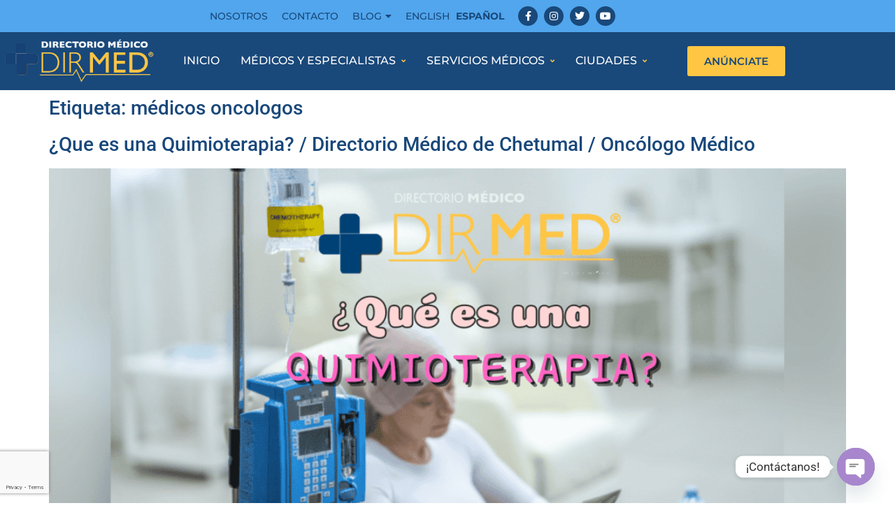

--- FILE ---
content_type: text/html; charset=UTF-8
request_url: https://www.directoriomedicodigital.com/tag/medicos-oncologos/
body_size: 352757
content:
<!doctype html>
<html lang="es">
<head>
	<meta charset="UTF-8">
	<meta name="viewport" content="width=device-width, initial-scale=1">
	<link rel="profile" href="https://gmpg.org/xfn/11">
	<meta name='robots' content='index, follow, max-image-preview:large, max-snippet:-1, max-video-preview:-1' />

	<!-- This site is optimized with the Yoast SEO plugin v26.7 - https://yoast.com/wordpress/plugins/seo/ -->
	<title>médicos oncologos Archives - Directorio M&eacute;dico Digital</title>
	<link rel="canonical" href="https://www.directoriomedicodigital.com/tag/medicos-oncologos/" />
	<meta property="og:locale" content="es_ES" />
	<meta property="og:type" content="article" />
	<meta property="og:title" content="médicos oncologos Archives - Directorio M&eacute;dico Digital" />
	<meta property="og:url" content="https://www.directoriomedicodigital.com/tag/medicos-oncologos/" />
	<meta property="og:site_name" content="Directorio M&eacute;dico Digital" />
	<meta name="twitter:card" content="summary_large_image" />
	<meta name="twitter:site" content="@dirmedicocancun" />
	<script type="application/ld+json" class="yoast-schema-graph">{"@context":"https://schema.org","@graph":[{"@type":"CollectionPage","@id":"https://www.directoriomedicodigital.com/tag/medicos-oncologos/","url":"https://www.directoriomedicodigital.com/tag/medicos-oncologos/","name":"médicos oncologos Archives - Directorio M&eacute;dico Digital","isPartOf":{"@id":"https://www.directoriomedicodigital.com/#website"},"primaryImageOfPage":{"@id":"https://www.directoriomedicodigital.com/tag/medicos-oncologos/#primaryimage"},"image":{"@id":"https://www.directoriomedicodigital.com/tag/medicos-oncologos/#primaryimage"},"thumbnailUrl":"https://www.directoriomedicodigital.com/wp-content/uploads/2019/07/Portada-blog-13.png","breadcrumb":{"@id":"https://www.directoriomedicodigital.com/tag/medicos-oncologos/#breadcrumb"},"inLanguage":"es"},{"@type":"ImageObject","inLanguage":"es","@id":"https://www.directoriomedicodigital.com/tag/medicos-oncologos/#primaryimage","url":"https://www.directoriomedicodigital.com/wp-content/uploads/2019/07/Portada-blog-13.png","contentUrl":"https://www.directoriomedicodigital.com/wp-content/uploads/2019/07/Portada-blog-13.png","width":1640,"height":924},{"@type":"BreadcrumbList","@id":"https://www.directoriomedicodigital.com/tag/medicos-oncologos/#breadcrumb","itemListElement":[{"@type":"ListItem","position":1,"name":"Home","item":"https://www.directoriomedicodigital.com/"},{"@type":"ListItem","position":2,"name":"médicos oncologos"}]},{"@type":"WebSite","@id":"https://www.directoriomedicodigital.com/#website","url":"https://www.directoriomedicodigital.com/","name":"Directorio Médico Digital","description":"Directorio M&eacute;dico en Canc&uacute;n, Playa del Carmen y Riviera Maya.","publisher":{"@id":"https://www.directoriomedicodigital.com/#organization"},"potentialAction":[{"@type":"SearchAction","target":{"@type":"EntryPoint","urlTemplate":"https://www.directoriomedicodigital.com/?s={search_term_string}"},"query-input":{"@type":"PropertyValueSpecification","valueRequired":true,"valueName":"search_term_string"}}],"inLanguage":"es"},{"@type":"Organization","@id":"https://www.directoriomedicodigital.com/#organization","name":"Directorio Médico","alternateName":"Médicos en Cancún Playa del Carmen Chetumal","url":"https://www.directoriomedicodigital.com/","logo":{"@type":"ImageObject","inLanguage":"es","@id":"https://www.directoriomedicodigital.com/#/schema/logo/image/","url":"https://www.directoriomedicodigital.com/wp-content/uploads/2023/04/logo-dir-med-600.png","contentUrl":"https://www.directoriomedicodigital.com/wp-content/uploads/2023/04/logo-dir-med-600.png","width":600,"height":170,"caption":"Directorio Médico"},"image":{"@id":"https://www.directoriomedicodigital.com/#/schema/logo/image/"},"sameAs":["https://www.facebook.com/directoriomedicodecancun/","https://x.com/dirmedicocancun","https://www.instagram.com/directoriomedicocancun/"]}]}</script>
	<!-- / Yoast SEO plugin. -->


<link rel="alternate" type="application/rss+xml" title="Directorio M&eacute;dico Digital &raquo; Feed" href="https://www.directoriomedicodigital.com/feed/" />
<link rel="alternate" type="application/rss+xml" title="Directorio M&eacute;dico Digital &raquo; Feed de los comentarios" href="https://www.directoriomedicodigital.com/comments/feed/" />
<link rel="alternate" type="application/rss+xml" title="Directorio M&eacute;dico Digital &raquo; Etiqueta médicos oncologos del feed" href="https://www.directoriomedicodigital.com/tag/medicos-oncologos/feed/" />
		<style>
			.lazyload,
			.lazyloading {
				max-width: 100%;
			}
		</style>
		<style id='wp-img-auto-sizes-contain-inline-css'>
img:is([sizes=auto i],[sizes^="auto," i]){contain-intrinsic-size:3000px 1500px}
/*# sourceURL=wp-img-auto-sizes-contain-inline-css */
</style>
<link rel='stylesheet' id='sby_common_styles-css' href='https://www.directoriomedicodigital.com/wp-content/plugins/feeds-for-youtube/public/build/css/sb-youtube-common.css?ver=2.6.2' media='all' />
<link rel='stylesheet' id='sby_styles-css' href='https://www.directoriomedicodigital.com/wp-content/plugins/feeds-for-youtube/public/build/css/sb-youtube-free.css?ver=2.6.2' media='all' />
<style id='wp-emoji-styles-inline-css'>

	img.wp-smiley, img.emoji {
		display: inline !important;
		border: none !important;
		box-shadow: none !important;
		height: 1em !important;
		width: 1em !important;
		margin: 0 0.07em !important;
		vertical-align: -0.1em !important;
		background: none !important;
		padding: 0 !important;
	}
/*# sourceURL=wp-emoji-styles-inline-css */
</style>
<link rel='stylesheet' id='wp-block-library-css' href='https://www.directoriomedicodigital.com/wp-includes/css/dist/block-library/style.min.css?ver=6.9' media='all' />
<link rel='stylesheet' id='quads-style-css-css' href='https://www.directoriomedicodigital.com/wp-content/plugins/quick-adsense-reloaded/includes/gutenberg/dist/blocks.style.build.css?ver=2.0.98.1' media='all' />
<style id='global-styles-inline-css'>
:root{--wp--preset--aspect-ratio--square: 1;--wp--preset--aspect-ratio--4-3: 4/3;--wp--preset--aspect-ratio--3-4: 3/4;--wp--preset--aspect-ratio--3-2: 3/2;--wp--preset--aspect-ratio--2-3: 2/3;--wp--preset--aspect-ratio--16-9: 16/9;--wp--preset--aspect-ratio--9-16: 9/16;--wp--preset--color--black: #000000;--wp--preset--color--cyan-bluish-gray: #abb8c3;--wp--preset--color--white: #ffffff;--wp--preset--color--pale-pink: #f78da7;--wp--preset--color--vivid-red: #cf2e2e;--wp--preset--color--luminous-vivid-orange: #ff6900;--wp--preset--color--luminous-vivid-amber: #fcb900;--wp--preset--color--light-green-cyan: #7bdcb5;--wp--preset--color--vivid-green-cyan: #00d084;--wp--preset--color--pale-cyan-blue: #8ed1fc;--wp--preset--color--vivid-cyan-blue: #0693e3;--wp--preset--color--vivid-purple: #9b51e0;--wp--preset--gradient--vivid-cyan-blue-to-vivid-purple: linear-gradient(135deg,rgb(6,147,227) 0%,rgb(155,81,224) 100%);--wp--preset--gradient--light-green-cyan-to-vivid-green-cyan: linear-gradient(135deg,rgb(122,220,180) 0%,rgb(0,208,130) 100%);--wp--preset--gradient--luminous-vivid-amber-to-luminous-vivid-orange: linear-gradient(135deg,rgb(252,185,0) 0%,rgb(255,105,0) 100%);--wp--preset--gradient--luminous-vivid-orange-to-vivid-red: linear-gradient(135deg,rgb(255,105,0) 0%,rgb(207,46,46) 100%);--wp--preset--gradient--very-light-gray-to-cyan-bluish-gray: linear-gradient(135deg,rgb(238,238,238) 0%,rgb(169,184,195) 100%);--wp--preset--gradient--cool-to-warm-spectrum: linear-gradient(135deg,rgb(74,234,220) 0%,rgb(151,120,209) 20%,rgb(207,42,186) 40%,rgb(238,44,130) 60%,rgb(251,105,98) 80%,rgb(254,248,76) 100%);--wp--preset--gradient--blush-light-purple: linear-gradient(135deg,rgb(255,206,236) 0%,rgb(152,150,240) 100%);--wp--preset--gradient--blush-bordeaux: linear-gradient(135deg,rgb(254,205,165) 0%,rgb(254,45,45) 50%,rgb(107,0,62) 100%);--wp--preset--gradient--luminous-dusk: linear-gradient(135deg,rgb(255,203,112) 0%,rgb(199,81,192) 50%,rgb(65,88,208) 100%);--wp--preset--gradient--pale-ocean: linear-gradient(135deg,rgb(255,245,203) 0%,rgb(182,227,212) 50%,rgb(51,167,181) 100%);--wp--preset--gradient--electric-grass: linear-gradient(135deg,rgb(202,248,128) 0%,rgb(113,206,126) 100%);--wp--preset--gradient--midnight: linear-gradient(135deg,rgb(2,3,129) 0%,rgb(40,116,252) 100%);--wp--preset--font-size--small: 13px;--wp--preset--font-size--medium: 20px;--wp--preset--font-size--large: 36px;--wp--preset--font-size--x-large: 42px;--wp--preset--spacing--20: 0.44rem;--wp--preset--spacing--30: 0.67rem;--wp--preset--spacing--40: 1rem;--wp--preset--spacing--50: 1.5rem;--wp--preset--spacing--60: 2.25rem;--wp--preset--spacing--70: 3.38rem;--wp--preset--spacing--80: 5.06rem;--wp--preset--shadow--natural: 6px 6px 9px rgba(0, 0, 0, 0.2);--wp--preset--shadow--deep: 12px 12px 50px rgba(0, 0, 0, 0.4);--wp--preset--shadow--sharp: 6px 6px 0px rgba(0, 0, 0, 0.2);--wp--preset--shadow--outlined: 6px 6px 0px -3px rgb(255, 255, 255), 6px 6px rgb(0, 0, 0);--wp--preset--shadow--crisp: 6px 6px 0px rgb(0, 0, 0);}:root { --wp--style--global--content-size: 800px;--wp--style--global--wide-size: 1200px; }:where(body) { margin: 0; }.wp-site-blocks > .alignleft { float: left; margin-right: 2em; }.wp-site-blocks > .alignright { float: right; margin-left: 2em; }.wp-site-blocks > .aligncenter { justify-content: center; margin-left: auto; margin-right: auto; }:where(.wp-site-blocks) > * { margin-block-start: 24px; margin-block-end: 0; }:where(.wp-site-blocks) > :first-child { margin-block-start: 0; }:where(.wp-site-blocks) > :last-child { margin-block-end: 0; }:root { --wp--style--block-gap: 24px; }:root :where(.is-layout-flow) > :first-child{margin-block-start: 0;}:root :where(.is-layout-flow) > :last-child{margin-block-end: 0;}:root :where(.is-layout-flow) > *{margin-block-start: 24px;margin-block-end: 0;}:root :where(.is-layout-constrained) > :first-child{margin-block-start: 0;}:root :where(.is-layout-constrained) > :last-child{margin-block-end: 0;}:root :where(.is-layout-constrained) > *{margin-block-start: 24px;margin-block-end: 0;}:root :where(.is-layout-flex){gap: 24px;}:root :where(.is-layout-grid){gap: 24px;}.is-layout-flow > .alignleft{float: left;margin-inline-start: 0;margin-inline-end: 2em;}.is-layout-flow > .alignright{float: right;margin-inline-start: 2em;margin-inline-end: 0;}.is-layout-flow > .aligncenter{margin-left: auto !important;margin-right: auto !important;}.is-layout-constrained > .alignleft{float: left;margin-inline-start: 0;margin-inline-end: 2em;}.is-layout-constrained > .alignright{float: right;margin-inline-start: 2em;margin-inline-end: 0;}.is-layout-constrained > .aligncenter{margin-left: auto !important;margin-right: auto !important;}.is-layout-constrained > :where(:not(.alignleft):not(.alignright):not(.alignfull)){max-width: var(--wp--style--global--content-size);margin-left: auto !important;margin-right: auto !important;}.is-layout-constrained > .alignwide{max-width: var(--wp--style--global--wide-size);}body .is-layout-flex{display: flex;}.is-layout-flex{flex-wrap: wrap;align-items: center;}.is-layout-flex > :is(*, div){margin: 0;}body .is-layout-grid{display: grid;}.is-layout-grid > :is(*, div){margin: 0;}body{padding-top: 0px;padding-right: 0px;padding-bottom: 0px;padding-left: 0px;}a:where(:not(.wp-element-button)){text-decoration: underline;}:root :where(.wp-element-button, .wp-block-button__link){background-color: #32373c;border-width: 0;color: #fff;font-family: inherit;font-size: inherit;font-style: inherit;font-weight: inherit;letter-spacing: inherit;line-height: inherit;padding-top: calc(0.667em + 2px);padding-right: calc(1.333em + 2px);padding-bottom: calc(0.667em + 2px);padding-left: calc(1.333em + 2px);text-decoration: none;text-transform: inherit;}.has-black-color{color: var(--wp--preset--color--black) !important;}.has-cyan-bluish-gray-color{color: var(--wp--preset--color--cyan-bluish-gray) !important;}.has-white-color{color: var(--wp--preset--color--white) !important;}.has-pale-pink-color{color: var(--wp--preset--color--pale-pink) !important;}.has-vivid-red-color{color: var(--wp--preset--color--vivid-red) !important;}.has-luminous-vivid-orange-color{color: var(--wp--preset--color--luminous-vivid-orange) !important;}.has-luminous-vivid-amber-color{color: var(--wp--preset--color--luminous-vivid-amber) !important;}.has-light-green-cyan-color{color: var(--wp--preset--color--light-green-cyan) !important;}.has-vivid-green-cyan-color{color: var(--wp--preset--color--vivid-green-cyan) !important;}.has-pale-cyan-blue-color{color: var(--wp--preset--color--pale-cyan-blue) !important;}.has-vivid-cyan-blue-color{color: var(--wp--preset--color--vivid-cyan-blue) !important;}.has-vivid-purple-color{color: var(--wp--preset--color--vivid-purple) !important;}.has-black-background-color{background-color: var(--wp--preset--color--black) !important;}.has-cyan-bluish-gray-background-color{background-color: var(--wp--preset--color--cyan-bluish-gray) !important;}.has-white-background-color{background-color: var(--wp--preset--color--white) !important;}.has-pale-pink-background-color{background-color: var(--wp--preset--color--pale-pink) !important;}.has-vivid-red-background-color{background-color: var(--wp--preset--color--vivid-red) !important;}.has-luminous-vivid-orange-background-color{background-color: var(--wp--preset--color--luminous-vivid-orange) !important;}.has-luminous-vivid-amber-background-color{background-color: var(--wp--preset--color--luminous-vivid-amber) !important;}.has-light-green-cyan-background-color{background-color: var(--wp--preset--color--light-green-cyan) !important;}.has-vivid-green-cyan-background-color{background-color: var(--wp--preset--color--vivid-green-cyan) !important;}.has-pale-cyan-blue-background-color{background-color: var(--wp--preset--color--pale-cyan-blue) !important;}.has-vivid-cyan-blue-background-color{background-color: var(--wp--preset--color--vivid-cyan-blue) !important;}.has-vivid-purple-background-color{background-color: var(--wp--preset--color--vivid-purple) !important;}.has-black-border-color{border-color: var(--wp--preset--color--black) !important;}.has-cyan-bluish-gray-border-color{border-color: var(--wp--preset--color--cyan-bluish-gray) !important;}.has-white-border-color{border-color: var(--wp--preset--color--white) !important;}.has-pale-pink-border-color{border-color: var(--wp--preset--color--pale-pink) !important;}.has-vivid-red-border-color{border-color: var(--wp--preset--color--vivid-red) !important;}.has-luminous-vivid-orange-border-color{border-color: var(--wp--preset--color--luminous-vivid-orange) !important;}.has-luminous-vivid-amber-border-color{border-color: var(--wp--preset--color--luminous-vivid-amber) !important;}.has-light-green-cyan-border-color{border-color: var(--wp--preset--color--light-green-cyan) !important;}.has-vivid-green-cyan-border-color{border-color: var(--wp--preset--color--vivid-green-cyan) !important;}.has-pale-cyan-blue-border-color{border-color: var(--wp--preset--color--pale-cyan-blue) !important;}.has-vivid-cyan-blue-border-color{border-color: var(--wp--preset--color--vivid-cyan-blue) !important;}.has-vivid-purple-border-color{border-color: var(--wp--preset--color--vivid-purple) !important;}.has-vivid-cyan-blue-to-vivid-purple-gradient-background{background: var(--wp--preset--gradient--vivid-cyan-blue-to-vivid-purple) !important;}.has-light-green-cyan-to-vivid-green-cyan-gradient-background{background: var(--wp--preset--gradient--light-green-cyan-to-vivid-green-cyan) !important;}.has-luminous-vivid-amber-to-luminous-vivid-orange-gradient-background{background: var(--wp--preset--gradient--luminous-vivid-amber-to-luminous-vivid-orange) !important;}.has-luminous-vivid-orange-to-vivid-red-gradient-background{background: var(--wp--preset--gradient--luminous-vivid-orange-to-vivid-red) !important;}.has-very-light-gray-to-cyan-bluish-gray-gradient-background{background: var(--wp--preset--gradient--very-light-gray-to-cyan-bluish-gray) !important;}.has-cool-to-warm-spectrum-gradient-background{background: var(--wp--preset--gradient--cool-to-warm-spectrum) !important;}.has-blush-light-purple-gradient-background{background: var(--wp--preset--gradient--blush-light-purple) !important;}.has-blush-bordeaux-gradient-background{background: var(--wp--preset--gradient--blush-bordeaux) !important;}.has-luminous-dusk-gradient-background{background: var(--wp--preset--gradient--luminous-dusk) !important;}.has-pale-ocean-gradient-background{background: var(--wp--preset--gradient--pale-ocean) !important;}.has-electric-grass-gradient-background{background: var(--wp--preset--gradient--electric-grass) !important;}.has-midnight-gradient-background{background: var(--wp--preset--gradient--midnight) !important;}.has-small-font-size{font-size: var(--wp--preset--font-size--small) !important;}.has-medium-font-size{font-size: var(--wp--preset--font-size--medium) !important;}.has-large-font-size{font-size: var(--wp--preset--font-size--large) !important;}.has-x-large-font-size{font-size: var(--wp--preset--font-size--x-large) !important;}
:root :where(.wp-block-pullquote){font-size: 1.5em;line-height: 1.6;}
/*# sourceURL=global-styles-inline-css */
</style>
<link rel='stylesheet' id='searchandfilter-css' href='https://www.directoriomedicodigital.com/wp-content/plugins/search-filter/style.css?ver=1' media='all' />
<link rel='stylesheet' id='search-filter-plugin-styles-css' href='https://www.directoriomedicodigital.com/wp-content/plugins/search-filter-pro/public/assets/css/search-filter.min.css?ver=2.5.17' media='all' />
<link rel='stylesheet' id='hello-elementor-css' href='https://www.directoriomedicodigital.com/wp-content/themes/hello-elementor/assets/css/reset.css?ver=3.4.5' media='all' />
<link rel='stylesheet' id='hello-elementor-theme-style-css' href='https://www.directoriomedicodigital.com/wp-content/themes/hello-elementor/assets/css/theme.css?ver=3.4.5' media='all' />
<link rel='stylesheet' id='chld_thm_cfg_child-css' href='https://www.directoriomedicodigital.com/wp-content/themes/hello-elementor-child/style.css?ver=6.9' media='all' />
<link rel='stylesheet' id='hello-elementor-header-footer-css' href='https://www.directoriomedicodigital.com/wp-content/themes/hello-elementor/assets/css/header-footer.css?ver=3.4.5' media='all' />
<link rel='stylesheet' id='elementor-frontend-css' href='https://www.directoriomedicodigital.com/wp-content/plugins/elementor/assets/css/frontend.min.css?ver=3.34.1' media='all' />
<link rel='stylesheet' id='elementor-post-39-css' href='https://www.directoriomedicodigital.com/wp-content/uploads/elementor/css/post-39.css?ver=1768413037' media='all' />
<link rel='stylesheet' id='pafe-242-css' href='https://www.directoriomedicodigital.com/wp-content/uploads/premium-addons-elementor/pafe-242.css?ver=1699965677' media='all' />
<link rel='stylesheet' id='widget-nav-menu-css' href='https://www.directoriomedicodigital.com/wp-content/plugins/pro-elements/assets/css/widget-nav-menu.min.css?ver=3.30.0' media='all' />
<link rel='stylesheet' id='widget-social-icons-css' href='https://www.directoriomedicodigital.com/wp-content/plugins/elementor/assets/css/widget-social-icons.min.css?ver=3.34.1' media='all' />
<link rel='stylesheet' id='e-apple-webkit-css' href='https://www.directoriomedicodigital.com/wp-content/plugins/elementor/assets/css/conditionals/apple-webkit.min.css?ver=3.34.1' media='all' />
<link rel='stylesheet' id='widget-image-css' href='https://www.directoriomedicodigital.com/wp-content/plugins/elementor/assets/css/widget-image.min.css?ver=3.34.1' media='all' />
<link rel='stylesheet' id='pa-glass-css' href='https://www.directoriomedicodigital.com/wp-content/plugins/premium-addons-for-elementor/assets/frontend/min-css/liquid-glass.min.css?ver=4.11.64' media='all' />
<link rel='stylesheet' id='dashicons-css' href='https://www.directoriomedicodigital.com/wp-includes/css/dashicons.min.css?ver=6.9' media='all' />
<link rel='stylesheet' id='font-awesome-5-all-css' href='https://www.directoriomedicodigital.com/wp-content/plugins/elementor/assets/lib/font-awesome/css/all.min.css?ver=4.11.64' media='all' />
<link rel='stylesheet' id='e-sticky-css' href='https://www.directoriomedicodigital.com/wp-content/plugins/pro-elements/assets/css/modules/sticky.min.css?ver=3.30.0' media='all' />
<link rel='stylesheet' id='widget-menu-anchor-css' href='https://www.directoriomedicodigital.com/wp-content/plugins/elementor/assets/css/widget-menu-anchor.min.css?ver=3.34.1' media='all' />
<link rel='stylesheet' id='widget-heading-css' href='https://www.directoriomedicodigital.com/wp-content/plugins/elementor/assets/css/widget-heading.min.css?ver=3.34.1' media='all' />
<link rel='stylesheet' id='widget-icon-list-css' href='https://www.directoriomedicodigital.com/wp-content/plugins/elementor/assets/css/widget-icon-list.min.css?ver=3.34.1' media='all' />
<link rel='stylesheet' id='widget-form-css' href='https://www.directoriomedicodigital.com/wp-content/plugins/pro-elements/assets/css/widget-form.min.css?ver=3.30.0' media='all' />
<link rel='stylesheet' id='elementor-icons-css' href='https://www.directoriomedicodigital.com/wp-content/plugins/elementor/assets/lib/eicons/css/elementor-icons.min.css?ver=5.45.0' media='all' />
<link rel='stylesheet' id='font-awesome-4-shim-css' href='https://www.directoriomedicodigital.com/wp-content/plugins/elementor/assets/lib/font-awesome/css/v4-shims.min.css?ver=3.34.1' media='all' />
<link rel='stylesheet' id='sby-common-styles-css' href='https://www.directoriomedicodigital.com/wp-content/plugins/feeds-for-youtube/css/https://www.directoriomedicodigital.com/wp-content/plugins/feeds-for-youtube/public/build/css/sb-youtube-common.css?ver=2.6.2' media='all' />
<link rel='stylesheet' id='sby-styles-css' href='https://www.directoriomedicodigital.com/wp-content/plugins/feeds-for-youtube/css/https://www.directoriomedicodigital.com/wp-content/plugins/feeds-for-youtube/public/build/css/sb-youtube-free.css?ver=2.6.2' media='all' />
<link rel='stylesheet' id='elementor-post-242-css' href='https://www.directoriomedicodigital.com/wp-content/uploads/elementor/css/post-242.css?ver=1768413037' media='all' />
<link rel='stylesheet' id='elementor-post-322-css' href='https://www.directoriomedicodigital.com/wp-content/uploads/elementor/css/post-322.css?ver=1768413037' media='all' />
<link rel='stylesheet' id='chaty-front-css-css' href='https://www.directoriomedicodigital.com/wp-content/plugins/chaty/css/chaty-front.min.css?ver=3.5.11715194143' media='all' />
<link rel='stylesheet' id='custom-layouts-styles-css' href='https://www.directoriomedicodigital.com/wp-content/uploads/custom-layouts/style.css?ver=46' media='all' />
<link rel='stylesheet' id='site-reviews-css' href='https://www.directoriomedicodigital.com/wp-content/plugins/site-reviews/assets/styles/default.css?ver=7.2.13' media='all' />
<style id='site-reviews-inline-css'>
:root{--glsr-star-empty:url(https://www.directoriomedicodigital.com/wp-content/plugins/site-reviews/assets/images/stars/default/star-empty.svg);--glsr-star-error:url(https://www.directoriomedicodigital.com/wp-content/plugins/site-reviews/assets/images/stars/default/star-error.svg);--glsr-star-full:url(https://www.directoriomedicodigital.com/wp-content/plugins/site-reviews/assets/images/stars/default/star-full.svg);--glsr-star-half:url(https://www.directoriomedicodigital.com/wp-content/plugins/site-reviews/assets/images/stars/default/star-half.svg)}

/*# sourceURL=site-reviews-inline-css */
</style>
<link rel='stylesheet' id='elementor-gf-local-montserrat-css' href='https://www.directoriomedicodigital.com/wp-content/uploads/elementor/google-fonts/css/montserrat.css?ver=1742299734' media='all' />
<link rel='stylesheet' id='elementor-gf-local-roboto-css' href='https://www.directoriomedicodigital.com/wp-content/uploads/elementor/google-fonts/css/roboto.css?ver=1742299749' media='all' />
<link rel='stylesheet' id='elementor-icons-shared-0-css' href='https://www.directoriomedicodigital.com/wp-content/plugins/elementor/assets/lib/font-awesome/css/fontawesome.min.css?ver=5.15.3' media='all' />
<link rel='stylesheet' id='elementor-icons-fa-solid-css' href='https://www.directoriomedicodigital.com/wp-content/plugins/elementor/assets/lib/font-awesome/css/solid.min.css?ver=5.15.3' media='all' />
<link rel='stylesheet' id='elementor-icons-fa-brands-css' href='https://www.directoriomedicodigital.com/wp-content/plugins/elementor/assets/lib/font-awesome/css/brands.min.css?ver=5.15.3' media='all' />
<link rel='stylesheet' id='elementor-icons-fa-regular-css' href='https://www.directoriomedicodigital.com/wp-content/plugins/elementor/assets/lib/font-awesome/css/regular.min.css?ver=5.15.3' media='all' />
<style id='quads-styles-inline-css'>

    .quads-location ins.adsbygoogle {
        background: transparent !important;
    }.quads-location .quads_rotator_img{ opacity:1 !important;}
    .quads.quads_ad_container { display: grid; grid-template-columns: auto; grid-gap: 10px; padding: 10px; }
    .grid_image{animation: fadeIn 0.5s;-webkit-animation: fadeIn 0.5s;-moz-animation: fadeIn 0.5s;
        -o-animation: fadeIn 0.5s;-ms-animation: fadeIn 0.5s;}
    .quads-ad-label { font-size: 12px; text-align: center; color: #333;}
    .quads_click_impression { display: none;} .quads-location, .quads-ads-space{max-width:100%;} @media only screen and (max-width: 480px) { .quads-ads-space, .penci-builder-element .quads-ads-space{max-width:340px;}}@media only screen and (max-width: 480px) {
            .quads_carousel_img {
                 width:100%
            }
        }
         .quads_carousel_img {
             width:auto;
        }
         .quads-slides{
            display:none
        }
         .quads-container:after,.quads-container:before {
            content:'';
            display:table;
            clear:both
        }
         .quads-container{
            padding:.01em 16px
        }
         .quads-content{
            margin-left:auto;
            margin-right:auto;
            max-width:100%
        }
         .quads-section{
            margin-top:16px!important;
            margin-bottom:16px!important
        }
         .quads-animate-right{
            position:relative;
            animation: animateright 0.5s
        }
        .quads-animate-left{
            position:relative;
            animation: animateleft 0.5s
        }
        .quads_carousel_back {
            background: #000;
            color: #fff;
            padding: 0 8px;
            border-radius: 50%;
            position: absolute;
            z-index: 999;
            top: 48%;
            left:5px;
            cursor: pointer;
            font-weight:bold;
        }
        .quads_carousel_close {
            background: #000;
            color: #fff;
            padding: 0 8px;
            border-radius: 50%;
            position: absolute;
            z-index: 999;
            top: 0;
            right:5px;
            cursor: pointer;
            font-weight:bold;
        }
        .quads-carousel-container{
            position:relative;
        }
       .quads_carousel_next{
            background: #000;
            color: #fff;
            padding: 0 8px;
            border-radius: 50%;
            position: absolute;
            z-index: 999;
            top: 48%;
            right:5px;
            cursor: pointer;
            font-weight:bold;
        }
        .quads-slides:first-of-type{
            display:block;
        }
         @keyframes animateright{
            from{
                right:-300px;
                opacity:0
            }
            to{
                right:0;
                opacity:1
            }
        }
        @keyframes animateleft{
            from{
                left:-300px;
                opacity:0
            }
            to{
                left:0;
                opacity:1
            }
        }
        
/*# sourceURL=quads-styles-inline-css */
</style>
<script src="https://www.directoriomedicodigital.com/wp-includes/js/jquery/jquery.min.js?ver=3.7.1" id="jquery-core-js"></script>
<script src="https://www.directoriomedicodigital.com/wp-includes/js/jquery/jquery-migrate.min.js?ver=3.4.1" id="jquery-migrate-js"></script>
<script id="search-filter-elementor-js-extra">
var SFE_DATA = {"ajax_url":"https://www.directoriomedicodigital.com/wp-admin/admin-ajax.php","home_url":"https://www.directoriomedicodigital.com/"};
//# sourceURL=search-filter-elementor-js-extra
</script>
<script src="https://www.directoriomedicodigital.com/wp-content/plugins/search-filter-elementor/assets/v2/js/search-filter-elementor.js?ver=1.4.0" id="search-filter-elementor-js"></script>
<script id="quads_ads_front-js-extra">
var quads_analytics = {"ajax_url":"https://www.directoriomedicodigital.com/wp-admin/admin-ajax.php","quads_front_nonce":"a9c0b27b85"};
//# sourceURL=quads_ads_front-js-extra
</script>
<script src="https://www.directoriomedicodigital.com/wp-content/plugins/quick-adsense-reloaded/assets/js/performance_tracking.min.js?ver=2.0.98.1" id="quads_ads_front-js"></script>
<script id="search-filter-plugin-build-js-extra">
var SF_LDATA = {"ajax_url":"https://www.directoriomedicodigital.com/wp-admin/admin-ajax.php","home_url":"https://www.directoriomedicodigital.com/","extensions":["search-filter-elementor"]};
//# sourceURL=search-filter-plugin-build-js-extra
</script>
<script src="https://www.directoriomedicodigital.com/wp-content/plugins/search-filter-pro/public/assets/js/search-filter-build.min.js?ver=2.5.17" id="search-filter-plugin-build-js"></script>
<script src="https://www.directoriomedicodigital.com/wp-content/plugins/search-filter-pro/public/assets/js/chosen.jquery.min.js?ver=2.5.17" id="search-filter-plugin-chosen-js"></script>
<script src="https://www.directoriomedicodigital.com/wp-content/plugins/elementor/assets/lib/font-awesome/js/v4-shims.min.js?ver=3.34.1" id="font-awesome-4-shim-js"></script>
<link rel="https://api.w.org/" href="https://www.directoriomedicodigital.com/wp-json/" /><link rel="alternate" title="JSON" type="application/json" href="https://www.directoriomedicodigital.com/wp-json/wp/v2/tags/1093" /><link rel="EditURI" type="application/rsd+xml" title="RSD" href="https://www.directoriomedicodigital.com/xmlrpc.php?rsd" />
<meta name="generator" content="WordPress 6.9" />
<script>document.cookie = 'quads_browser_width='+screen.width;</script>		<script>
			document.documentElement.className = document.documentElement.className.replace('no-js', 'js');
		</script>
				<style>
			.no-js img.lazyload {
				display: none;
			}

			figure.wp-block-image img.lazyloading {
				min-width: 150px;
			}

			.lazyload,
			.lazyloading {
				--smush-placeholder-width: 100px;
				--smush-placeholder-aspect-ratio: 1/1;
				width: var(--smush-image-width, var(--smush-placeholder-width)) !important;
				aspect-ratio: var(--smush-image-aspect-ratio, var(--smush-placeholder-aspect-ratio)) !important;
			}

						.lazyload, .lazyloading {
				opacity: 0;
			}

			.lazyloaded {
				opacity: 1;
				transition: opacity 400ms;
				transition-delay: 0ms;
			}

					</style>
		<meta name="generator" content="Elementor 3.34.1; features: additional_custom_breakpoints; settings: css_print_method-external, google_font-enabled, font_display-swap">
			<style>
				.e-con.e-parent:nth-of-type(n+4):not(.e-lazyloaded):not(.e-no-lazyload),
				.e-con.e-parent:nth-of-type(n+4):not(.e-lazyloaded):not(.e-no-lazyload) * {
					background-image: none !important;
				}
				@media screen and (max-height: 1024px) {
					.e-con.e-parent:nth-of-type(n+3):not(.e-lazyloaded):not(.e-no-lazyload),
					.e-con.e-parent:nth-of-type(n+3):not(.e-lazyloaded):not(.e-no-lazyload) * {
						background-image: none !important;
					}
				}
				@media screen and (max-height: 640px) {
					.e-con.e-parent:nth-of-type(n+2):not(.e-lazyloaded):not(.e-no-lazyload),
					.e-con.e-parent:nth-of-type(n+2):not(.e-lazyloaded):not(.e-no-lazyload) * {
						background-image: none !important;
					}
				}
			</style>
			<!-- Google tag (gtag.js) -->
<script async src="https://www.googletagmanager.com/gtag/js?id=G-PYMW9QQEBT"></script>
<script>
  window.dataLayer = window.dataLayer || [];
  function gtag(){dataLayer.push(arguments);}
  gtag('js', new Date());

  gtag('config', 'G-PYMW9QQEBT');
</script>
<link rel="icon" href="https://www.directoriomedicodigital.com/wp-content/uploads/2023/04/icon-dir-med-150x150.png" sizes="32x32" />
<link rel="icon" href="https://www.directoriomedicodigital.com/wp-content/uploads/2023/04/icon-dir-med.png" sizes="192x192" />
<link rel="apple-touch-icon" href="https://www.directoriomedicodigital.com/wp-content/uploads/2023/04/icon-dir-med.png" />
<meta name="msapplication-TileImage" content="https://www.directoriomedicodigital.com/wp-content/uploads/2023/04/icon-dir-med.png" />
</head>
<body class="archive tag tag-medicos-oncologos tag-1093 wp-custom-logo wp-embed-responsive wp-theme-hello-elementor wp-child-theme-hello-elementor-child hello-elementor-default elementor-default elementor-kit-39">


<a class="skip-link screen-reader-text" href="#content">Ir al contenido</a>

		<div data-elementor-type="header" data-elementor-id="242" class="elementor elementor-242 elementor-location-header" data-elementor-post-type="elementor_library">
					<section class="elementor-section elementor-top-section elementor-element elementor-element-6c09110 elementor-section-content-middle elementor-hidden-mobile elementor-section-boxed elementor-section-height-default elementor-section-height-default" data-id="6c09110" data-element_type="section" data-settings="{&quot;background_background&quot;:&quot;classic&quot;}">
						<div class="elementor-container elementor-column-gap-no">
					<div class="elementor-column elementor-col-33 elementor-top-column elementor-element elementor-element-dba1755" data-id="dba1755" data-element_type="column">
			<div class="elementor-widget-wrap elementor-element-populated">
						<div class="elementor-element elementor-element-b331b1f elementor-nav-menu__align-end elementor-nav-menu--dropdown-none elementor-widget elementor-widget-nav-menu" data-id="b331b1f" data-element_type="widget" data-settings="{&quot;layout&quot;:&quot;horizontal&quot;,&quot;submenu_icon&quot;:{&quot;value&quot;:&quot;&lt;i class=\&quot;fas fa-caret-down\&quot;&gt;&lt;\/i&gt;&quot;,&quot;library&quot;:&quot;fa-solid&quot;}}" data-widget_type="nav-menu.default">
				<div class="elementor-widget-container">
								<nav aria-label="Menu" class="elementor-nav-menu--main elementor-nav-menu__container elementor-nav-menu--layout-horizontal e--pointer-none">
				<ul id="menu-1-b331b1f" class="elementor-nav-menu"><li class="menu-item menu-item-type-post_type menu-item-object-page menu-item-2268"><a href="https://www.directoriomedicodigital.com/nosotros/" class="elementor-item">Nosotros</a></li>
<li class="menu-item menu-item-type-custom menu-item-object-custom menu-item-840"><a href="#contacto" class="elementor-item elementor-item-anchor">Contacto</a></li>
<li class="menu-item menu-item-type-post_type menu-item-object-page menu-item-has-children menu-item-2666"><a href="https://www.directoriomedicodigital.com/blog/" class="elementor-item">Blog</a>
<ul class="sub-menu elementor-nav-menu--dropdown">
	<li class="menu-item menu-item-type-post_type menu-item-object-page menu-item-3657"><a href="https://www.directoriomedicodigital.com/blog-cancun/" class="elementor-sub-item">Cancún</a></li>
	<li class="menu-item menu-item-type-post_type menu-item-object-page menu-item-3787"><a href="https://www.directoriomedicodigital.com/blog-playa-del-carmen/" class="elementor-sub-item">Playa del Carmen</a></li>
	<li class="menu-item menu-item-type-post_type menu-item-object-page menu-item-3786"><a href="https://www.directoriomedicodigital.com/blog-chetumal/" class="elementor-sub-item">Chetumal</a></li>
</ul>
</li>
</ul>			</nav>
						<nav class="elementor-nav-menu--dropdown elementor-nav-menu__container" aria-hidden="true">
				<ul id="menu-2-b331b1f" class="elementor-nav-menu"><li class="menu-item menu-item-type-post_type menu-item-object-page menu-item-2268"><a href="https://www.directoriomedicodigital.com/nosotros/" class="elementor-item" tabindex="-1">Nosotros</a></li>
<li class="menu-item menu-item-type-custom menu-item-object-custom menu-item-840"><a href="#contacto" class="elementor-item elementor-item-anchor" tabindex="-1">Contacto</a></li>
<li class="menu-item menu-item-type-post_type menu-item-object-page menu-item-has-children menu-item-2666"><a href="https://www.directoriomedicodigital.com/blog/" class="elementor-item" tabindex="-1">Blog</a>
<ul class="sub-menu elementor-nav-menu--dropdown">
	<li class="menu-item menu-item-type-post_type menu-item-object-page menu-item-3657"><a href="https://www.directoriomedicodigital.com/blog-cancun/" class="elementor-sub-item" tabindex="-1">Cancún</a></li>
	<li class="menu-item menu-item-type-post_type menu-item-object-page menu-item-3787"><a href="https://www.directoriomedicodigital.com/blog-playa-del-carmen/" class="elementor-sub-item" tabindex="-1">Playa del Carmen</a></li>
	<li class="menu-item menu-item-type-post_type menu-item-object-page menu-item-3786"><a href="https://www.directoriomedicodigital.com/blog-chetumal/" class="elementor-sub-item" tabindex="-1">Chetumal</a></li>
</ul>
</li>
</ul>			</nav>
						</div>
				</div>
					</div>
		</div>
				<div class="elementor-column elementor-col-33 elementor-top-column elementor-element elementor-element-faf4d57" data-id="faf4d57" data-element_type="column">
			<div class="elementor-widget-wrap elementor-element-populated">
						<div class="elementor-element elementor-element-d467927 elementor-widget elementor-widget-shortcode" data-id="d467927" data-element_type="widget" data-widget_type="shortcode.default">
				<div class="elementor-widget-container">
							<div class="elementor-shortcode"><div class="gtranslate_wrapper" id="gt-wrapper-85372600"></div></div>
						</div>
				</div>
					</div>
		</div>
				<div class="elementor-column elementor-col-33 elementor-top-column elementor-element elementor-element-d78dd6d" data-id="d78dd6d" data-element_type="column">
			<div class="elementor-widget-wrap elementor-element-populated">
						<div class="elementor-element elementor-element-2de5424 elementor-shape-circle e-grid-align-left elementor-grid-0 elementor-widget elementor-widget-social-icons" data-id="2de5424" data-element_type="widget" data-widget_type="social-icons.default">
				<div class="elementor-widget-container">
							<div class="elementor-social-icons-wrapper elementor-grid" role="list">
							<span class="elementor-grid-item" role="listitem">
					<a class="elementor-icon elementor-social-icon elementor-social-icon-facebook-f elementor-repeater-item-4e6a485" href="https://www.facebook.com/directoriomedicodecancun/" target="_blank">
						<span class="elementor-screen-only">Facebook-f</span>
						<i aria-hidden="true" class="fab fa-facebook-f"></i>					</a>
				</span>
							<span class="elementor-grid-item" role="listitem">
					<a class="elementor-icon elementor-social-icon elementor-social-icon-instagram elementor-repeater-item-29198cf" href="https://www.instagram.com/directoriomedicocancun/" target="_blank">
						<span class="elementor-screen-only">Instagram</span>
						<i aria-hidden="true" class="fab fa-instagram"></i>					</a>
				</span>
							<span class="elementor-grid-item" role="listitem">
					<a class="elementor-icon elementor-social-icon elementor-social-icon-twitter elementor-repeater-item-18453af" href="https://twitter.com/dirmedicocancun/" target="_blank">
						<span class="elementor-screen-only">Twitter</span>
						<i aria-hidden="true" class="fab fa-twitter"></i>					</a>
				</span>
							<span class="elementor-grid-item" role="listitem">
					<a class="elementor-icon elementor-social-icon elementor-social-icon-youtube elementor-repeater-item-4148b51" href="https://www.youtube.com/user/GomezEditoresCancun" target="_blank">
						<span class="elementor-screen-only">Youtube</span>
						<i aria-hidden="true" class="fab fa-youtube"></i>					</a>
				</span>
					</div>
						</div>
				</div>
					</div>
		</div>
					</div>
		</section>
				<section class="elementor-section elementor-top-section elementor-element elementor-element-6b213ee elementor-section-content-middle elementor-hidden-mobile elementor-section-boxed elementor-section-height-default elementor-section-height-default" data-id="6b213ee" data-element_type="section" data-settings="{&quot;background_background&quot;:&quot;classic&quot;,&quot;sticky&quot;:&quot;top&quot;,&quot;sticky_effects_offset&quot;:300,&quot;sticky_on&quot;:[&quot;desktop&quot;,&quot;tablet&quot;],&quot;sticky_offset&quot;:0,&quot;sticky_anchor_link_offset&quot;:0}">
						<div class="elementor-container elementor-column-gap-narrow">
					<div class="elementor-column elementor-col-33 elementor-top-column elementor-element elementor-element-0ab42c7" data-id="0ab42c7" data-element_type="column">
			<div class="elementor-widget-wrap elementor-element-populated">
						<div class="elementor-element elementor-element-7c6c1e3 elementor-widget elementor-widget-image" data-id="7c6c1e3" data-element_type="widget" data-widget_type="image.default">
				<div class="elementor-widget-container">
																<a href="https://www.directoriomedicodigital.com">
							<img fetchpriority="high" width="600" height="173" src="https://www.directoriomedicodigital.com/wp-content/uploads/2023/04/logo-dir-med-bco-600.png" class="attachment-large size-large wp-image-3107" alt="" srcset="https://www.directoriomedicodigital.com/wp-content/uploads/2023/04/logo-dir-med-bco-600.png 600w, https://www.directoriomedicodigital.com/wp-content/uploads/2023/04/logo-dir-med-bco-600-300x87.png 300w" sizes="(max-width: 600px) 100vw, 600px" />								</a>
															</div>
				</div>
					</div>
		</div>
				<div class="elementor-column elementor-col-33 elementor-top-column elementor-element elementor-element-f921031" data-id="f921031" data-element_type="column">
			<div class="elementor-widget-wrap elementor-element-populated">
						<div class="elementor-element elementor-element-ed72781 premium-nav-hor premium-nav-none premium-ham-dropdown elementor-widget elementor-widget-premium-nav-menu" data-id="ed72781" data-element_type="widget" data-settings="{&quot;submenu_icon&quot;:{&quot;value&quot;:&quot;fas fa-angle-down&quot;,&quot;library&quot;:&quot;fa-solid&quot;},&quot;submenu_item_icon&quot;:{&quot;value&quot;:&quot;&quot;,&quot;library&quot;:&quot;&quot;}}" data-widget_type="premium-nav-menu.default">
				<div class="elementor-widget-container">
								<div data-settings="{&quot;breakpoint&quot;:1024,&quot;mobileLayout&quot;:&quot;dropdown&quot;,&quot;mainLayout&quot;:&quot;hor&quot;,&quot;stretchDropdown&quot;:true,&quot;hoverEffect&quot;:&quot;&quot;,&quot;submenuEvent&quot;:&quot;hover&quot;,&quot;submenuTrigger&quot;:&quot;item&quot;,&quot;closeAfterClick&quot;:false,&quot;renderMobileMenu&quot;:true}" class="premium-nav-widget-container premium-nav-pointer-none premium-stretch-dropdown" style="visibility:hidden; opacity:0;">
				<div class="premium-ver-inner-container">
									<div class="premium-hamburger-toggle premium-mobile-menu-icon" role="button" aria-label="Toggle Menu">
						<span class="premium-toggle-text">
							<i aria-hidden="true" class="fas fa-bars"></i>						</span>
						<span class="premium-toggle-close">
							<i aria-hidden="true" class="fas fa-times"></i>						</span>
					</div>
												<div class="premium-nav-menu-container premium-nav-default">
								<ul id="menu-menu-principal-dm" class="premium-nav-menu premium-main-nav-menu"><li id="premium-nav-menu-item-3287" class="menu-item menu-item-type-post_type menu-item-object-page menu-item-home premium-nav-menu-item"><a href="https://www.directoriomedicodigital.com/" class="premium-menu-link premium-menu-link-parent premium-lq__none">Inicio</a></li>
<li id="premium-nav-menu-item-895" class="menu-item menu-item-type-custom menu-item-object-custom premium-nav-menu-item premium-mega-nav-item menu-item-has-children premium-mega-item-static premium-item-anchor"><a href="#" class="premium-menu-link premium-menu-link-parent premium-lq__none">Médicos y Especialistas<i class="fas fa-angle-down premium-dropdown-icon"></i></a><div id="premium-mega-content-895" class="premium-mega-content-container" style="width:1170px"><style>.elementor-949 .elementor-element.elementor-element-73972ff:not(.elementor-motion-effects-element-type-background), .elementor-949 .elementor-element.elementor-element-73972ff > .elementor-motion-effects-container > .elementor-motion-effects-layer{background-color:var( --e-global-color-9dbe77c );}.elementor-949 .elementor-element.elementor-element-73972ff{border-style:none;box-shadow:0px 0px 10px 0px rgba(0,0,0,0.5);transition:background 0.3s, border 0.3s, border-radius 0.3s, box-shadow 0.3s;padding:15px 0px 15px 0px;}.elementor-949 .elementor-element.elementor-element-73972ff, .elementor-949 .elementor-element.elementor-element-73972ff > .elementor-background-overlay{border-radius:10px 10px 10px 10px;}.elementor-949 .elementor-element.elementor-element-73972ff > .elementor-background-overlay{transition:background 0.3s, border-radius 0.3s, opacity 0.3s;}.elementor-widget-nav-menu .elementor-nav-menu .elementor-item{font-family:var( --e-global-typography-primary-font-family ), Sans-serif;font-weight:var( --e-global-typography-primary-font-weight );}.elementor-widget-nav-menu .elementor-nav-menu--main .elementor-item{color:var( --e-global-color-text );fill:var( --e-global-color-text );}.elementor-widget-nav-menu .elementor-nav-menu--main .elementor-item:hover,
					.elementor-widget-nav-menu .elementor-nav-menu--main .elementor-item.elementor-item-active,
					.elementor-widget-nav-menu .elementor-nav-menu--main .elementor-item.highlighted,
					.elementor-widget-nav-menu .elementor-nav-menu--main .elementor-item:focus{color:var( --e-global-color-accent );fill:var( --e-global-color-accent );}.elementor-widget-nav-menu .elementor-nav-menu--main:not(.e--pointer-framed) .elementor-item:before,
					.elementor-widget-nav-menu .elementor-nav-menu--main:not(.e--pointer-framed) .elementor-item:after{background-color:var( --e-global-color-accent );}.elementor-widget-nav-menu .e--pointer-framed .elementor-item:before,
					.elementor-widget-nav-menu .e--pointer-framed .elementor-item:after{border-color:var( --e-global-color-accent );}.elementor-widget-nav-menu{--e-nav-menu-divider-color:var( --e-global-color-text );}.elementor-widget-nav-menu .elementor-nav-menu--dropdown .elementor-item, .elementor-widget-nav-menu .elementor-nav-menu--dropdown  .elementor-sub-item{font-family:var( --e-global-typography-accent-font-family ), Sans-serif;font-weight:var( --e-global-typography-accent-font-weight );}.elementor-949 .elementor-element.elementor-element-032698f .elementor-nav-menu--dropdown a, .elementor-949 .elementor-element.elementor-element-032698f .elementor-menu-toggle{color:var( --e-global-color-secondary );fill:var( --e-global-color-secondary );}.elementor-949 .elementor-element.elementor-element-032698f .elementor-nav-menu--dropdown{background-color:var( --e-global-color-9dbe77c );}.elementor-949 .elementor-element.elementor-element-032698f .elementor-nav-menu--dropdown a:hover,
					.elementor-949 .elementor-element.elementor-element-032698f .elementor-nav-menu--dropdown a:focus,
					.elementor-949 .elementor-element.elementor-element-032698f .elementor-nav-menu--dropdown a.elementor-item-active,
					.elementor-949 .elementor-element.elementor-element-032698f .elementor-nav-menu--dropdown a.highlighted,
					.elementor-949 .elementor-element.elementor-element-032698f .elementor-menu-toggle:hover,
					.elementor-949 .elementor-element.elementor-element-032698f .elementor-menu-toggle:focus{color:var( --e-global-color-9dbe77c );}.elementor-949 .elementor-element.elementor-element-032698f .elementor-nav-menu--dropdown a:hover,
					.elementor-949 .elementor-element.elementor-element-032698f .elementor-nav-menu--dropdown a:focus,
					.elementor-949 .elementor-element.elementor-element-032698f .elementor-nav-menu--dropdown a.elementor-item-active,
					.elementor-949 .elementor-element.elementor-element-032698f .elementor-nav-menu--dropdown a.highlighted{background-color:var( --e-global-color-a937d88 );}.elementor-949 .elementor-element.elementor-element-032698f .elementor-nav-menu--dropdown a.elementor-item-active{color:var( --e-global-color-9dbe77c );background-color:var( --e-global-color-a937d88 );}.elementor-949 .elementor-element.elementor-element-032698f .elementor-nav-menu--dropdown .elementor-item, .elementor-949 .elementor-element.elementor-element-032698f .elementor-nav-menu--dropdown  .elementor-sub-item{font-family:"Montserrat", Sans-serif;font-size:13px;font-weight:500;letter-spacing:0em;}.elementor-949 .elementor-element.elementor-element-032698f .elementor-nav-menu--dropdown a{padding-top:3px;padding-bottom:3px;}.elementor-949 .elementor-element.elementor-element-032698f .elementor-nav-menu--main > .elementor-nav-menu > li > .elementor-nav-menu--dropdown, .elementor-949 .elementor-element.elementor-element-032698f .elementor-nav-menu__container.elementor-nav-menu--dropdown{margin-top:0px !important;}.elementor-949 .elementor-element.elementor-element-9b92c58 .elementor-nav-menu--dropdown a, .elementor-949 .elementor-element.elementor-element-9b92c58 .elementor-menu-toggle{color:var( --e-global-color-secondary );fill:var( --e-global-color-secondary );}.elementor-949 .elementor-element.elementor-element-9b92c58 .elementor-nav-menu--dropdown{background-color:var( --e-global-color-9dbe77c );}.elementor-949 .elementor-element.elementor-element-9b92c58 .elementor-nav-menu--dropdown a:hover,
					.elementor-949 .elementor-element.elementor-element-9b92c58 .elementor-nav-menu--dropdown a:focus,
					.elementor-949 .elementor-element.elementor-element-9b92c58 .elementor-nav-menu--dropdown a.elementor-item-active,
					.elementor-949 .elementor-element.elementor-element-9b92c58 .elementor-nav-menu--dropdown a.highlighted,
					.elementor-949 .elementor-element.elementor-element-9b92c58 .elementor-menu-toggle:hover,
					.elementor-949 .elementor-element.elementor-element-9b92c58 .elementor-menu-toggle:focus{color:var( --e-global-color-9dbe77c );}.elementor-949 .elementor-element.elementor-element-9b92c58 .elementor-nav-menu--dropdown a:hover,
					.elementor-949 .elementor-element.elementor-element-9b92c58 .elementor-nav-menu--dropdown a:focus,
					.elementor-949 .elementor-element.elementor-element-9b92c58 .elementor-nav-menu--dropdown a.elementor-item-active,
					.elementor-949 .elementor-element.elementor-element-9b92c58 .elementor-nav-menu--dropdown a.highlighted{background-color:var( --e-global-color-a937d88 );}.elementor-949 .elementor-element.elementor-element-9b92c58 .elementor-nav-menu--dropdown a.elementor-item-active{color:var( --e-global-color-9dbe77c );background-color:var( --e-global-color-a937d88 );}.elementor-949 .elementor-element.elementor-element-9b92c58 .elementor-nav-menu--dropdown .elementor-item, .elementor-949 .elementor-element.elementor-element-9b92c58 .elementor-nav-menu--dropdown  .elementor-sub-item{font-family:"Montserrat", Sans-serif;font-size:13px;font-weight:500;letter-spacing:0em;}.elementor-949 .elementor-element.elementor-element-9b92c58 .elementor-nav-menu--dropdown a{padding-top:3px;padding-bottom:3px;}.elementor-949 .elementor-element.elementor-element-9b92c58 .elementor-nav-menu--main > .elementor-nav-menu > li > .elementor-nav-menu--dropdown, .elementor-949 .elementor-element.elementor-element-9b92c58 .elementor-nav-menu__container.elementor-nav-menu--dropdown{margin-top:0px !important;}.elementor-949 .elementor-element.elementor-element-843fc22 .elementor-nav-menu--dropdown a, .elementor-949 .elementor-element.elementor-element-843fc22 .elementor-menu-toggle{color:var( --e-global-color-secondary );fill:var( --e-global-color-secondary );}.elementor-949 .elementor-element.elementor-element-843fc22 .elementor-nav-menu--dropdown{background-color:var( --e-global-color-9dbe77c );}.elementor-949 .elementor-element.elementor-element-843fc22 .elementor-nav-menu--dropdown a:hover,
					.elementor-949 .elementor-element.elementor-element-843fc22 .elementor-nav-menu--dropdown a:focus,
					.elementor-949 .elementor-element.elementor-element-843fc22 .elementor-nav-menu--dropdown a.elementor-item-active,
					.elementor-949 .elementor-element.elementor-element-843fc22 .elementor-nav-menu--dropdown a.highlighted,
					.elementor-949 .elementor-element.elementor-element-843fc22 .elementor-menu-toggle:hover,
					.elementor-949 .elementor-element.elementor-element-843fc22 .elementor-menu-toggle:focus{color:var( --e-global-color-9dbe77c );}.elementor-949 .elementor-element.elementor-element-843fc22 .elementor-nav-menu--dropdown a:hover,
					.elementor-949 .elementor-element.elementor-element-843fc22 .elementor-nav-menu--dropdown a:focus,
					.elementor-949 .elementor-element.elementor-element-843fc22 .elementor-nav-menu--dropdown a.elementor-item-active,
					.elementor-949 .elementor-element.elementor-element-843fc22 .elementor-nav-menu--dropdown a.highlighted{background-color:var( --e-global-color-a937d88 );}.elementor-949 .elementor-element.elementor-element-843fc22 .elementor-nav-menu--dropdown a.elementor-item-active{color:var( --e-global-color-9dbe77c );background-color:var( --e-global-color-a937d88 );}.elementor-949 .elementor-element.elementor-element-843fc22 .elementor-nav-menu--dropdown .elementor-item, .elementor-949 .elementor-element.elementor-element-843fc22 .elementor-nav-menu--dropdown  .elementor-sub-item{font-family:"Montserrat", Sans-serif;font-size:13px;font-weight:500;letter-spacing:0em;}.elementor-949 .elementor-element.elementor-element-843fc22 .elementor-nav-menu--dropdown a{padding-top:3px;padding-bottom:3px;}.elementor-949 .elementor-element.elementor-element-843fc22 .elementor-nav-menu--main > .elementor-nav-menu > li > .elementor-nav-menu--dropdown, .elementor-949 .elementor-element.elementor-element-843fc22 .elementor-nav-menu__container.elementor-nav-menu--dropdown{margin-top:0px !important;}.elementor-949 .elementor-element.elementor-element-00b0e93 .elementor-nav-menu--dropdown a, .elementor-949 .elementor-element.elementor-element-00b0e93 .elementor-menu-toggle{color:var( --e-global-color-secondary );fill:var( --e-global-color-secondary );}.elementor-949 .elementor-element.elementor-element-00b0e93 .elementor-nav-menu--dropdown{background-color:var( --e-global-color-9dbe77c );}.elementor-949 .elementor-element.elementor-element-00b0e93 .elementor-nav-menu--dropdown a:hover,
					.elementor-949 .elementor-element.elementor-element-00b0e93 .elementor-nav-menu--dropdown a:focus,
					.elementor-949 .elementor-element.elementor-element-00b0e93 .elementor-nav-menu--dropdown a.elementor-item-active,
					.elementor-949 .elementor-element.elementor-element-00b0e93 .elementor-nav-menu--dropdown a.highlighted,
					.elementor-949 .elementor-element.elementor-element-00b0e93 .elementor-menu-toggle:hover,
					.elementor-949 .elementor-element.elementor-element-00b0e93 .elementor-menu-toggle:focus{color:var( --e-global-color-9dbe77c );}.elementor-949 .elementor-element.elementor-element-00b0e93 .elementor-nav-menu--dropdown a:hover,
					.elementor-949 .elementor-element.elementor-element-00b0e93 .elementor-nav-menu--dropdown a:focus,
					.elementor-949 .elementor-element.elementor-element-00b0e93 .elementor-nav-menu--dropdown a.elementor-item-active,
					.elementor-949 .elementor-element.elementor-element-00b0e93 .elementor-nav-menu--dropdown a.highlighted{background-color:var( --e-global-color-a937d88 );}.elementor-949 .elementor-element.elementor-element-00b0e93 .elementor-nav-menu--dropdown a.elementor-item-active{color:var( --e-global-color-9dbe77c );background-color:var( --e-global-color-a937d88 );}.elementor-949 .elementor-element.elementor-element-00b0e93 .elementor-nav-menu--dropdown .elementor-item, .elementor-949 .elementor-element.elementor-element-00b0e93 .elementor-nav-menu--dropdown  .elementor-sub-item{font-family:"Montserrat", Sans-serif;font-size:13px;font-weight:500;letter-spacing:0em;}.elementor-949 .elementor-element.elementor-element-00b0e93 .elementor-nav-menu--dropdown a{padding-top:3px;padding-bottom:3px;}.elementor-949 .elementor-element.elementor-element-00b0e93 .elementor-nav-menu--main > .elementor-nav-menu > li > .elementor-nav-menu--dropdown, .elementor-949 .elementor-element.elementor-element-00b0e93 .elementor-nav-menu__container.elementor-nav-menu--dropdown{margin-top:0px !important;}.elementor-949 .elementor-element.elementor-element-5003672 .elementor-nav-menu--dropdown a, .elementor-949 .elementor-element.elementor-element-5003672 .elementor-menu-toggle{color:var( --e-global-color-secondary );fill:var( --e-global-color-secondary );}.elementor-949 .elementor-element.elementor-element-5003672 .elementor-nav-menu--dropdown{background-color:var( --e-global-color-9dbe77c );}.elementor-949 .elementor-element.elementor-element-5003672 .elementor-nav-menu--dropdown a:hover,
					.elementor-949 .elementor-element.elementor-element-5003672 .elementor-nav-menu--dropdown a:focus,
					.elementor-949 .elementor-element.elementor-element-5003672 .elementor-nav-menu--dropdown a.elementor-item-active,
					.elementor-949 .elementor-element.elementor-element-5003672 .elementor-nav-menu--dropdown a.highlighted,
					.elementor-949 .elementor-element.elementor-element-5003672 .elementor-menu-toggle:hover,
					.elementor-949 .elementor-element.elementor-element-5003672 .elementor-menu-toggle:focus{color:var( --e-global-color-9dbe77c );}.elementor-949 .elementor-element.elementor-element-5003672 .elementor-nav-menu--dropdown a:hover,
					.elementor-949 .elementor-element.elementor-element-5003672 .elementor-nav-menu--dropdown a:focus,
					.elementor-949 .elementor-element.elementor-element-5003672 .elementor-nav-menu--dropdown a.elementor-item-active,
					.elementor-949 .elementor-element.elementor-element-5003672 .elementor-nav-menu--dropdown a.highlighted{background-color:var( --e-global-color-a937d88 );}.elementor-949 .elementor-element.elementor-element-5003672 .elementor-nav-menu--dropdown a.elementor-item-active{color:var( --e-global-color-9dbe77c );background-color:var( --e-global-color-a937d88 );}.elementor-949 .elementor-element.elementor-element-5003672 .elementor-nav-menu--dropdown .elementor-item, .elementor-949 .elementor-element.elementor-element-5003672 .elementor-nav-menu--dropdown  .elementor-sub-item{font-family:"Montserrat", Sans-serif;font-size:13px;font-weight:500;letter-spacing:0em;}.elementor-949 .elementor-element.elementor-element-5003672 .elementor-nav-menu--dropdown a{padding-top:3px;padding-bottom:3px;}.elementor-949 .elementor-element.elementor-element-5003672 .elementor-nav-menu--main > .elementor-nav-menu > li > .elementor-nav-menu--dropdown, .elementor-949 .elementor-element.elementor-element-5003672 .elementor-nav-menu__container.elementor-nav-menu--dropdown{margin-top:0px !important;}</style>		<div data-elementor-type="page" data-elementor-id="949" class="elementor elementor-949" data-elementor-post-type="elementor_library">
						<section class="elementor-section elementor-top-section elementor-element elementor-element-73972ff elementor-section-boxed elementor-section-height-default elementor-section-height-default" data-id="73972ff" data-element_type="section" data-settings="{&quot;background_background&quot;:&quot;classic&quot;}">
						<div class="elementor-container elementor-column-gap-no">
					<div class="elementor-column elementor-col-20 elementor-top-column elementor-element elementor-element-1122114" data-id="1122114" data-element_type="column">
			<div class="elementor-widget-wrap elementor-element-populated">
						<div class="elementor-element elementor-element-032698f elementor-widget elementor-widget-nav-menu" data-id="032698f" data-element_type="widget" data-settings="{&quot;layout&quot;:&quot;dropdown&quot;,&quot;submenu_icon&quot;:{&quot;value&quot;:&quot;&lt;i class=\&quot;\&quot;&gt;&lt;\/i&gt;&quot;,&quot;library&quot;:&quot;&quot;}}" data-widget_type="nav-menu.default">
				<div class="elementor-widget-container">
								<nav class="elementor-nav-menu--dropdown elementor-nav-menu__container" aria-hidden="true">
				<ul id="menu-2-032698f" class="elementor-nav-menu"><li class="menu-item menu-item-type-taxonomy menu-item-object-especialidades menu-item-9180"><a href="https://www.directoriomedicodigital.com/especialidades/acupuntura/" class="elementor-item" tabindex="-1">Acupuntura</a></li>
<li class="menu-item menu-item-type-taxonomy menu-item-object-especialidades menu-item-953"><a href="https://www.directoriomedicodigital.com/especialidades/alergologo-en-cancun-playa-del-carmen-chetumal/" class="elementor-item" tabindex="-1">Alergólogo e Inmunologo</a></li>
<li class="menu-item menu-item-type-taxonomy menu-item-object-especialidades menu-item-954"><a href="https://www.directoriomedicodigital.com/especialidades/alergologo-en-cancun-playa-del-carmen-chetumal/alergologo-pediatra/" class="elementor-item" tabindex="-1">Alergólogo Pediatra</a></li>
<li class="menu-item menu-item-type-taxonomy menu-item-object-especialidades menu-item-955"><a href="https://www.directoriomedicodigital.com/especialidades/algologo/" class="elementor-item" tabindex="-1">Algólogo</a></li>
<li class="menu-item menu-item-type-taxonomy menu-item-object-especialidades menu-item-7061"><a href="https://www.directoriomedicodigital.com/especialidades/anatomopatologia-cancun-playa-del-carmen-chetumal/" class="elementor-item" tabindex="-1">Anatomopatólogo</a></li>
<li class="menu-item menu-item-type-taxonomy menu-item-object-especialidades menu-item-956"><a href="https://www.directoriomedicodigital.com/especialidades/anestesiologo/" class="elementor-item" tabindex="-1">Anestesiólogo</a></li>
<li class="menu-item menu-item-type-taxonomy menu-item-object-especialidades menu-item-957"><a href="https://www.directoriomedicodigital.com/especialidades/angiologo-cirugia-vascular-y-endovascular/" class="elementor-item" tabindex="-1">Angiólogo, Cirujano Vascular y Endovascular</a></li>
<li class="menu-item menu-item-type-taxonomy menu-item-object-especialidades menu-item-5772"><a href="https://www.directoriomedicodigital.com/especialidades/audiologia-cancun-playa-del-carmen-chetumal/" class="elementor-item" tabindex="-1">Audiólogo y Otoneurólogo</a></li>
<li class="menu-item menu-item-type-taxonomy menu-item-object-especialidades menu-item-7056"><a href="https://www.directoriomedicodigital.com/especialidades/biologia-molecular-celular-cancun-playa-del-carmen-chetumal/" class="elementor-item" tabindex="-1">Biología Molecular y Celular</a></li>
<li class="menu-item menu-item-type-taxonomy menu-item-object-especialidades menu-item-959"><a href="https://www.directoriomedicodigital.com/especialidades/cardiologo-cancun-playa-del-carmen-chetumal/" class="elementor-item" tabindex="-1">Cardiólogo</a></li>
<li class="menu-item menu-item-type-taxonomy menu-item-object-especialidades menu-item-7062"><a href="https://www.directoriomedicodigital.com/especialidades/cardiologia-y-ecocardiografia-pediatrica-cancun-playa-del-carmen-chetumal/" class="elementor-item" tabindex="-1">Cardiólogo y Ecocardiografista Pediátrico</a></li>
<li class="menu-item menu-item-type-taxonomy menu-item-object-especialidades menu-item-960"><a href="https://www.directoriomedicodigital.com/especialidades/cirugia-bariatrica-cancun-playa-del-carmen-chetumal/" class="elementor-item" tabindex="-1">Cirugía Bariátrica</a></li>
<li class="menu-item menu-item-type-taxonomy menu-item-object-especialidades menu-item-7067"><a href="https://www.directoriomedicodigital.com/especialidades/cirugia-estetica/" class="elementor-item" tabindex="-1">Cirugía Estética Facial</a></li>
<li class="menu-item menu-item-type-taxonomy menu-item-object-especialidades menu-item-9304"><a href="https://www.directoriomedicodigital.com/especialidades/cirujano-facial-cancun-playa-del-carmen-chetumal/" class="elementor-item" tabindex="-1">Cirugía Plástica Facial</a></li>
<li class="menu-item menu-item-type-taxonomy menu-item-object-especialidades menu-item-9303"><a href="https://www.directoriomedicodigital.com/especialidades/cirugia-general-cancun-playa-del-carmen-chetumal/" class="elementor-item" tabindex="-1">Cirugía General y Laparoscópica</a></li>
</ul>			</nav>
						</div>
				</div>
					</div>
		</div>
				<div class="elementor-column elementor-col-20 elementor-top-column elementor-element elementor-element-49f829d" data-id="49f829d" data-element_type="column">
			<div class="elementor-widget-wrap elementor-element-populated">
						<div class="elementor-element elementor-element-9b92c58 elementor-widget elementor-widget-nav-menu" data-id="9b92c58" data-element_type="widget" data-settings="{&quot;layout&quot;:&quot;dropdown&quot;,&quot;submenu_icon&quot;:{&quot;value&quot;:&quot;&lt;i class=\&quot;\&quot;&gt;&lt;\/i&gt;&quot;,&quot;library&quot;:&quot;&quot;}}" data-widget_type="nav-menu.default">
				<div class="elementor-widget-container">
								<nav class="elementor-nav-menu--dropdown elementor-nav-menu__container" aria-hidden="true">
				<ul id="menu-2-9b92c58" class="elementor-nav-menu"><li class="menu-item menu-item-type-taxonomy menu-item-object-especialidades menu-item-9302"><a href="https://www.directoriomedicodigital.com/especialidades/cirujano-plastico-cancun-playa-del-carmen-chetumal/" class="elementor-item" tabindex="-1">Cirugía Plástica, Estética y Reconstructiva</a></li>
<li class="menu-item menu-item-type-taxonomy menu-item-object-especialidades menu-item-7415"><a href="https://www.directoriomedicodigital.com/especialidades/cirugia-de-columna/" class="elementor-item" tabindex="-1">Cirugía de Columna</a></li>
<li class="menu-item menu-item-type-taxonomy menu-item-object-especialidades menu-item-7418"><a href="https://www.directoriomedicodigital.com/especialidades/clinica-del-sueno-cancun-playa-del-carmen-chetumal/" class="elementor-item" tabindex="-1">Clínica del Sueño</a></li>
<li class="menu-item menu-item-type-taxonomy menu-item-object-especialidades menu-item-8171"><a href="https://www.directoriomedicodigital.com/especialidades/clinica-del-dolor-y-cuidados-paliativos/" class="elementor-item" tabindex="-1">Clínica del Dolor y Cuidados Paliativos</a></li>
<li class="menu-item menu-item-type-taxonomy menu-item-object-especialidades menu-item-9155"><a href="https://www.directoriomedicodigital.com/especialidades/coloproctologo/" class="elementor-item" tabindex="-1">Coloproctólogo</a></li>
<li class="menu-item menu-item-type-taxonomy menu-item-object-especialidades menu-item-9381"><a href="https://www.directoriomedicodigital.com/especialidades/control-de-peso-cancun-playa-del-carmen-chetumal/" class="elementor-item" tabindex="-1">Control de Peso</a></li>
<li class="menu-item menu-item-type-taxonomy menu-item-object-especialidades menu-item-has-children menu-item-1019"><a href="https://www.directoriomedicodigital.com/especialidades/dentista-odontologo-cancun-playa-del-carmen-chetumal/" class="elementor-item" tabindex="-1">Dentista Odontólogo</a>
<ul class="sub-menu elementor-nav-menu--dropdown">
	<li class="menu-item menu-item-type-taxonomy menu-item-object-especialidades menu-item-5784"><a href="https://www.directoriomedicodigital.com/especialidades/endodoncia-cancun-playa-del-carmen-chetumal/" class="elementor-sub-item" tabindex="-1">Dentista Endodoncista</a></li>
	<li class="menu-item menu-item-type-taxonomy menu-item-object-especialidades menu-item-5785"><a href="https://www.directoriomedicodigital.com/especialidades/implantes-dentales-cancun-playa-del-carmen-chetumal/" class="elementor-sub-item" tabindex="-1">Dentista Implantólogo</a></li>
	<li class="menu-item menu-item-type-taxonomy menu-item-object-especialidades menu-item-5792"><a href="https://www.directoriomedicodigital.com/especialidades/dentista-odontopediatra-cancun-playa-del-carmen-chetumal/" class="elementor-sub-item" tabindex="-1">Dentista Odontopediatra</a></li>
	<li class="menu-item menu-item-type-taxonomy menu-item-object-especialidades menu-item-5787"><a href="https://www.directoriomedicodigital.com/especialidades/dentista-ortodoncista-cancun-playa-del-carmen-chetumal/" class="elementor-sub-item" tabindex="-1">Dentista Ortodoncista</a></li>
	<li class="menu-item menu-item-type-taxonomy menu-item-object-especialidades menu-item-5788"><a href="https://www.directoriomedicodigital.com/especialidades/dentista-periodoncia-cancun-playa-del-carmen-chetumal/" class="elementor-sub-item" tabindex="-1">Dentista Periodoncista</a></li>
</ul>
</li>
<li class="menu-item menu-item-type-taxonomy menu-item-object-especialidades menu-item-has-children menu-item-978"><a href="https://www.directoriomedicodigital.com/especialidades/dermatologo-dermatologo-cancun-playa-del-carmen-chetumal/" class="elementor-item" tabindex="-1">Dermatólogo</a>
<ul class="sub-menu elementor-nav-menu--dropdown">
	<li class="menu-item menu-item-type-taxonomy menu-item-object-especialidades menu-item-9029"><a href="https://www.directoriomedicodigital.com/especialidades/cirujano-dermatologo-cancun-playa-del-carmen-chetumal/" class="elementor-sub-item" tabindex="-1">Cirugía Dermatológica</a></li>
	<li class="menu-item menu-item-type-taxonomy menu-item-object-especialidades menu-item-7071"><a href="https://www.directoriomedicodigital.com/especialidades/dermatologo-pediatra-cancun-playa-del-carmen-chetumal/" class="elementor-sub-item" tabindex="-1">Dermatólogo Pediatra</a></li>
</ul>
</li>
<li class="menu-item menu-item-type-taxonomy menu-item-object-especialidades menu-item-has-children menu-item-980"><a href="https://www.directoriomedicodigital.com/especialidades/endocrinologo/" class="elementor-item" tabindex="-1">Endocrinólogo</a>
<ul class="sub-menu elementor-nav-menu--dropdown">
	<li class="menu-item menu-item-type-taxonomy menu-item-object-especialidades menu-item-981"><a href="https://www.directoriomedicodigital.com/especialidades/endocrinologo/endocrinologo-pediatra/" class="elementor-sub-item" tabindex="-1">Endocrinólogo Pediátra</a></li>
</ul>
</li>
<li class="menu-item menu-item-type-taxonomy menu-item-object-especialidades menu-item-982"><a href="https://www.directoriomedicodigital.com/especialidades/endoscopista/" class="elementor-item" tabindex="-1">Endoscopista</a></li>
<li class="menu-item menu-item-type-taxonomy menu-item-object-especialidades menu-item-has-children menu-item-983"><a href="https://www.directoriomedicodigital.com/especialidades/fisioterapeuta/" class="elementor-item" tabindex="-1">Fisioterapeuta</a>
<ul class="sub-menu elementor-nav-menu--dropdown">
	<li class="menu-item menu-item-type-taxonomy menu-item-object-especialidades menu-item-9383"><a href="https://www.directoriomedicodigital.com/especialidades/ergoterapia/" class="elementor-sub-item" tabindex="-1">Ergoterapia</a></li>
	<li class="menu-item menu-item-type-taxonomy menu-item-object-especialidades menu-item-9215"><a href="https://www.directoriomedicodigital.com/especialidades/rehabilitacion-deportiva/" class="elementor-sub-item" tabindex="-1">Fisioterapia Deportiva</a></li>
	<li class="menu-item menu-item-type-taxonomy menu-item-object-especialidades menu-item-9216"><a href="https://www.directoriomedicodigital.com/especialidades/rehabilitacion-neurologica-cancun-playa-del-carmen-chetumal/" class="elementor-sub-item" tabindex="-1">Fisioterapia Neurológica</a></li>
</ul>
</li>
<li class="menu-item menu-item-type-taxonomy menu-item-object-especialidades menu-item-5807"><a href="https://www.directoriomedicodigital.com/especialidades/foniatras/" class="elementor-item" tabindex="-1">Foniatra</a></li>
<li class="menu-item menu-item-type-taxonomy menu-item-object-especialidades menu-item-9156"><a href="https://www.directoriomedicodigital.com/especialidades/gastroenterologo/" class="elementor-item" tabindex="-1">Gastroenterólogo</a></li>
<li class="menu-item menu-item-type-taxonomy menu-item-object-especialidades menu-item-9157"><a href="https://www.directoriomedicodigital.com/especialidades/gastroenterologo-pediatra/" class="elementor-item" tabindex="-1">Gastroenterólogo Pediatra</a></li>
<li class="menu-item menu-item-type-taxonomy menu-item-object-especialidades menu-item-9158"><a href="https://www.directoriomedicodigital.com/especialidades/geriatra/" class="elementor-item" tabindex="-1">Geriatra</a></li>
</ul>			</nav>
						</div>
				</div>
					</div>
		</div>
				<div class="elementor-column elementor-col-20 elementor-top-column elementor-element elementor-element-da3efcc" data-id="da3efcc" data-element_type="column">
			<div class="elementor-widget-wrap elementor-element-populated">
						<div class="elementor-element elementor-element-843fc22 elementor-widget elementor-widget-nav-menu" data-id="843fc22" data-element_type="widget" data-settings="{&quot;layout&quot;:&quot;dropdown&quot;,&quot;submenu_icon&quot;:{&quot;value&quot;:&quot;&lt;i class=\&quot;\&quot;&gt;&lt;\/i&gt;&quot;,&quot;library&quot;:&quot;&quot;}}" data-widget_type="nav-menu.default">
				<div class="elementor-widget-container">
								<nav class="elementor-nav-menu--dropdown elementor-nav-menu__container" aria-hidden="true">
				<ul id="menu-2-843fc22" class="elementor-nav-menu"><li class="menu-item menu-item-type-taxonomy menu-item-object-especialidades menu-item-has-children menu-item-8899"><a href="https://www.directoriomedicodigital.com/especialidades/ginecologo-y-obstetra/" class="elementor-item" tabindex="-1">Ginecólogo y Obstetra</a>
<ul class="sub-menu elementor-nav-menu--dropdown">
	<li class="menu-item menu-item-type-taxonomy menu-item-object-especialidades menu-item-8986"><a href="https://www.directoriomedicodigital.com/especialidades/biologia-de-la-reproduccion/" class="elementor-sub-item" tabindex="-1">Biología de la reproducción</a></li>
	<li class="menu-item menu-item-type-taxonomy menu-item-object-especialidades menu-item-8898"><a href="https://www.directoriomedicodigital.com/especialidades/ginecologia-laser/" class="elementor-sub-item" tabindex="-1">Ginecología Láser</a></li>
	<li class="menu-item menu-item-type-taxonomy menu-item-object-especialidades menu-item-9144"><a href="https://www.directoriomedicodigital.com/especialidades/laboratorio-de-fertilidad/" class="elementor-sub-item" tabindex="-1">Laboratorio de Fertilidad</a></li>
	<li class="menu-item menu-item-type-taxonomy menu-item-object-especialidades menu-item-8063"><a href="https://www.directoriomedicodigital.com/especialidades/medicina-fetal/" class="elementor-sub-item" tabindex="-1">Medicina Fetal</a></li>
	<li class="menu-item menu-item-type-taxonomy menu-item-object-especialidades menu-item-7422"><a href="https://www.directoriomedicodigital.com/especialidades/medicina-materno-fetal/" class="elementor-sub-item" tabindex="-1">Medicina Materno Fetal</a></li>
	<li class="menu-item menu-item-type-taxonomy menu-item-object-especialidades menu-item-9146"><a href="https://www.directoriomedicodigital.com/especialidades/partos-en-agua/" class="elementor-sub-item" tabindex="-1">Partos en Agua</a></li>
	<li class="menu-item menu-item-type-taxonomy menu-item-object-especialidades menu-item-9145"><a href="https://www.directoriomedicodigital.com/especialidades/reproduccion-y-genetica/" class="elementor-sub-item" tabindex="-1">Reproducción y Genética</a></li>
</ul>
</li>
<li class="menu-item menu-item-type-taxonomy menu-item-object-especialidades menu-item-5793"><a href="https://www.directoriomedicodigital.com/especialidades/hematologo/" class="elementor-item" tabindex="-1">Hematólogo</a></li>
<li class="menu-item menu-item-type-taxonomy menu-item-object-especialidades menu-item-7425"><a href="https://www.directoriomedicodigital.com/especialidades/histopatologia-y-citopatologia/" class="elementor-item" tabindex="-1">Histopatología y Citopatología</a></li>
<li class="menu-item menu-item-type-taxonomy menu-item-object-especialidades menu-item-5790"><a href="https://www.directoriomedicodigital.com/especialidades/infectologo/" class="elementor-item" tabindex="-1">Infectólogo</a></li>
<li class="menu-item menu-item-type-taxonomy menu-item-object-especialidades menu-item-7424"><a href="https://www.directoriomedicodigital.com/especialidades/imagenologo-en-cancun/" class="elementor-item" tabindex="-1">Imagenólogo</a></li>
<li class="menu-item menu-item-type-taxonomy menu-item-object-especialidades menu-item-1024"><a href="https://www.directoriomedicodigital.com/especialidades/internista/" class="elementor-item" tabindex="-1">Médico Internista</a></li>
<li class="menu-item menu-item-type-taxonomy menu-item-object-especialidades menu-item-5781"><a href="https://www.directoriomedicodigital.com/especialidades/medico-a-domicilio/" class="elementor-item" tabindex="-1">Médico a Domicilio</a></li>
<li class="menu-item menu-item-type-taxonomy menu-item-object-especialidades menu-item-7063"><a href="https://www.directoriomedicodigital.com/especialidades/medicina-alternativa/" class="elementor-item" tabindex="-1">Medicina Alternativa</a></li>
<li class="menu-item menu-item-type-taxonomy menu-item-object-especialidades menu-item-1025"><a href="https://www.directoriomedicodigital.com/especialidades/medicina-estetica-y-cosmetica/" class="elementor-item" tabindex="-1">Medicina Estética y Cosmética</a></li>
<li class="menu-item menu-item-type-taxonomy menu-item-object-especialidades menu-item-1026"><a href="https://www.directoriomedicodigital.com/especialidades/medico-general/" class="elementor-item" tabindex="-1">Médico General</a></li>
<li class="menu-item menu-item-type-taxonomy menu-item-object-especialidades menu-item-1027"><a href="https://www.directoriomedicodigital.com/especialidades/medico-rehabilitador/" class="elementor-item" tabindex="-1">Médico en Rehabilitación Física</a></li>
<li class="menu-item menu-item-type-taxonomy menu-item-object-especialidades menu-item-has-children menu-item-1028"><a href="https://www.directoriomedicodigital.com/especialidades/nefrologo/" class="elementor-item" tabindex="-1">Nefrólogo</a>
<ul class="sub-menu elementor-nav-menu--dropdown">
	<li class="menu-item menu-item-type-taxonomy menu-item-object-especialidades menu-item-9166"><a href="https://www.directoriomedicodigital.com/especialidades/dialisis/" class="elementor-sub-item" tabindex="-1">Diálisis</a></li>
	<li class="menu-item menu-item-type-taxonomy menu-item-object-especialidades menu-item-9165"><a href="https://www.directoriomedicodigital.com/especialidades/hemodialisis/" class="elementor-sub-item" tabindex="-1">Hemodiálisis</a></li>
</ul>
</li>
<li class="menu-item menu-item-type-taxonomy menu-item-object-especialidades menu-item-1029"><a href="https://www.directoriomedicodigital.com/especialidades/neumologo/" class="elementor-item" tabindex="-1">Neumólogo</a></li>
</ul>			</nav>
						</div>
				</div>
					</div>
		</div>
				<div class="elementor-column elementor-col-20 elementor-top-column elementor-element elementor-element-cf390ca" data-id="cf390ca" data-element_type="column">
			<div class="elementor-widget-wrap elementor-element-populated">
						<div class="elementor-element elementor-element-00b0e93 elementor-widget elementor-widget-nav-menu" data-id="00b0e93" data-element_type="widget" data-settings="{&quot;layout&quot;:&quot;dropdown&quot;,&quot;submenu_icon&quot;:{&quot;value&quot;:&quot;&lt;i class=\&quot;\&quot;&gt;&lt;\/i&gt;&quot;,&quot;library&quot;:&quot;&quot;}}" data-widget_type="nav-menu.default">
				<div class="elementor-widget-container">
								<nav class="elementor-nav-menu--dropdown elementor-nav-menu__container" aria-hidden="true">
				<ul id="menu-2-00b0e93" class="elementor-nav-menu"><li class="menu-item menu-item-type-taxonomy menu-item-object-especialidades menu-item-9474"><a href="https://www.directoriomedicodigital.com/especialidades/neurocirujano/" class="elementor-item" tabindex="-1">Neurocirujano</a></li>
<li class="menu-item menu-item-type-taxonomy menu-item-object-especialidades menu-item-9475"><a href="https://www.directoriomedicodigital.com/especialidades/neurocirujano/neurocirujano-pediatra/" class="elementor-item" tabindex="-1">Neurocirujano Pediatra</a></li>
<li class="menu-item menu-item-type-taxonomy menu-item-object-especialidades menu-item-has-children menu-item-9476"><a href="https://www.directoriomedicodigital.com/especialidades/neurologo/" class="elementor-item" tabindex="-1">Neurólogo</a>
<ul class="sub-menu elementor-nav-menu--dropdown">
	<li class="menu-item menu-item-type-taxonomy menu-item-object-especialidades menu-item-9939"><a href="https://www.directoriomedicodigital.com/especialidades/aplicacion-de-medicamentos-neurologicos/" class="elementor-sub-item" tabindex="-1">Aplicación de Medicamentos Neurológicos</a></li>
</ul>
</li>
<li class="menu-item menu-item-type-taxonomy menu-item-object-especialidades menu-item-9477"><a href="https://www.directoriomedicodigital.com/especialidades/neurologo-pediatra/" class="elementor-item" tabindex="-1">Neurólogo Pediatra</a></li>
<li class="menu-item menu-item-type-taxonomy menu-item-object-especialidades menu-item-8904"><a href="https://www.directoriomedicodigital.com/especialidades/neuropsicologia-clinica/" class="elementor-item" tabindex="-1">Neuropsicología Clínica</a></li>
<li class="menu-item menu-item-type-taxonomy menu-item-object-especialidades menu-item-8905"><a href="https://www.directoriomedicodigital.com/especialidades/nutriologo-clinico/" class="elementor-item" tabindex="-1">Nutriólogo</a></li>
<li class="menu-item menu-item-type-taxonomy menu-item-object-especialidades menu-item-has-children menu-item-8906"><a href="https://www.directoriomedicodigital.com/especialidades/oftalmologo/" class="elementor-item" tabindex="-1">Oftalmólogo</a>
<ul class="sub-menu elementor-nav-menu--dropdown">
	<li class="menu-item menu-item-type-taxonomy menu-item-object-especialidades menu-item-9033"><a href="https://www.directoriomedicodigital.com/especialidades/cirugia-laser-de-ojos-cancun-playa-del-carmen-chetumal/" class="elementor-sub-item" tabindex="-1">Cirugía de Ojos</a></li>
</ul>
</li>
<li class="menu-item menu-item-type-taxonomy menu-item-object-especialidades menu-item-has-children menu-item-1042"><a href="https://www.directoriomedicodigital.com/especialidades/oncologo/" class="elementor-item" tabindex="-1">Oncólogo</a>
<ul class="sub-menu elementor-nav-menu--dropdown">
	<li class="menu-item menu-item-type-taxonomy menu-item-object-especialidades menu-item-9940"><a href="https://www.directoriomedicodigital.com/especialidades/oncologo/aplicacion-de-medicamentos-oncologicos/" class="elementor-sub-item" tabindex="-1">Aplicación de Medicamentos Oncológicos</a></li>
	<li class="menu-item menu-item-type-taxonomy menu-item-object-especialidades menu-item-9034"><a href="https://www.directoriomedicodigital.com/especialidades/cirujano-oncologo-cancun-playa-del-carmen-chetumal/" class="elementor-sub-item" tabindex="-1">Cirugía Oncológica</a></li>
	<li class="menu-item menu-item-type-taxonomy menu-item-object-especialidades menu-item-9171"><a href="https://www.directoriomedicodigital.com/especialidades/oncologo/ginecologo-oncologo/" class="elementor-sub-item" tabindex="-1">Ginecólogo Oncólogo</a></li>
	<li class="menu-item menu-item-type-taxonomy menu-item-object-especialidades menu-item-9168"><a href="https://www.directoriomedicodigital.com/especialidades/radiocirugia/" class="elementor-sub-item" tabindex="-1">Radiocirugía</a></li>
	<li class="menu-item menu-item-type-taxonomy menu-item-object-especialidades menu-item-9169"><a href="https://www.directoriomedicodigital.com/especialidades/radioterapia/" class="elementor-sub-item" tabindex="-1">Radioterapia</a></li>
	<li class="menu-item menu-item-type-taxonomy menu-item-object-especialidades menu-item-9170"><a href="https://www.directoriomedicodigital.com/especialidades/quimioterapia/" class="elementor-sub-item" tabindex="-1">Quimioterapia</a></li>
</ul>
</li>
<li class="menu-item menu-item-type-taxonomy menu-item-object-especialidades menu-item-has-children menu-item-1043"><a href="https://www.directoriomedicodigital.com/especialidades/ortopedista/" class="elementor-item" tabindex="-1">Ortopedista y Traumatólogo</a>
<ul class="sub-menu elementor-nav-menu--dropdown">
	<li class="menu-item menu-item-type-taxonomy menu-item-object-especialidades menu-item-8984"><a href="https://www.directoriomedicodigital.com/especialidades/artroscopia-en-cancun-playa-del-carmen-chetumal/" class="elementor-sub-item" tabindex="-1">Artroscopista</a></li>
	<li class="menu-item menu-item-type-taxonomy menu-item-object-especialidades menu-item-9028"><a href="https://www.directoriomedicodigital.com/especialidades/cirugia-articular-cancun-playa-del-carmen-chetumal/" class="elementor-sub-item" tabindex="-1">Cirugía Articular</a></li>
	<li class="menu-item menu-item-type-taxonomy menu-item-object-especialidades menu-item-9036"><a href="https://www.directoriomedicodigital.com/especialidades/cirugia-de-cadera-cancun-playa-del-carmen-chetumal/" class="elementor-sub-item" tabindex="-1">Cirugía de Cadera</a></li>
	<li class="menu-item menu-item-type-taxonomy menu-item-object-especialidades menu-item-9037"><a href="https://www.directoriomedicodigital.com/especialidades/cirugia-de-hombro-y-codo-cancun-playa-del-carmen-chetumal/" class="elementor-sub-item" tabindex="-1">Cirugía de Hombro y Codo</a></li>
	<li class="menu-item menu-item-type-taxonomy menu-item-object-especialidades menu-item-9038"><a href="https://www.directoriomedicodigital.com/especialidades/cirugia-de-mano-cancun-playa-del-carmen-chetumal/" class="elementor-sub-item" tabindex="-1">Cirugía de Mano</a></li>
	<li class="menu-item menu-item-type-taxonomy menu-item-object-especialidades menu-item-9039"><a href="https://www.directoriomedicodigital.com/especialidades/cirugia-de-rodilla-cancun-playa-del-carmen-chetumal/" class="elementor-sub-item" tabindex="-1">Cirugía de Rodilla</a></li>
	<li class="menu-item menu-item-type-taxonomy menu-item-object-servicios-medicos menu-item-9179"><a href="https://www.directoriomedicodigital.com/servicios-medicos/plantillas-ortopedicas-cancun-playa-del-carmen-chetumal/" class="elementor-sub-item" tabindex="-1">Plantillas Ortopédicas</a></li>
</ul>
</li>
<li class="menu-item menu-item-type-taxonomy menu-item-object-especialidades menu-item-1044"><a href="https://www.directoriomedicodigital.com/especialidades/ortopedista/ortopedista-pediatra/" class="elementor-item" tabindex="-1">Ortopedista Pediatra</a></li>
<li class="menu-item menu-item-type-taxonomy menu-item-object-especialidades menu-item-has-children menu-item-1045"><a href="https://www.directoriomedicodigital.com/especialidades/otorrinolaringologo/" class="elementor-item" tabindex="-1">Otorrinolaringólogo</a>
<ul class="sub-menu elementor-nav-menu--dropdown">
	<li class="menu-item menu-item-type-taxonomy menu-item-object-especialidades menu-item-9032"><a href="https://www.directoriomedicodigital.com/especialidades/cirujano-oncologo-de-cabeza-y-cuello-cancun-playa-del-carmen-chetumal/" class="elementor-sub-item" tabindex="-1">Cirugía de Cabeza y Cuello</a></li>
</ul>
</li>
<li class="menu-item menu-item-type-taxonomy menu-item-object-especialidades menu-item-7080"><a href="https://www.directoriomedicodigital.com/especialidades/patologia/" class="elementor-item" tabindex="-1">Patología</a></li>
<li class="menu-item menu-item-type-taxonomy menu-item-object-especialidades menu-item-has-children menu-item-1047"><a href="https://www.directoriomedicodigital.com/especialidades/pediatra/" class="elementor-item" tabindex="-1">Pediatra</a>
<ul class="sub-menu elementor-nav-menu--dropdown">
	<li class="menu-item menu-item-type-taxonomy menu-item-object-especialidades menu-item-9102"><a href="https://www.directoriomedicodigital.com/especialidades/alergologo-en-cancun-playa-del-carmen-chetumal/alergologo-pediatra/" class="elementor-sub-item" tabindex="-1">Alergólogo Pediatra</a></li>
	<li class="menu-item menu-item-type-taxonomy menu-item-object-especialidades menu-item-9173"><a href="https://www.directoriomedicodigital.com/especialidades/cardiologia-y-ecocardiografia-pediatrica-cancun-playa-del-carmen-chetumal/" class="elementor-sub-item" tabindex="-1">Cardiólogo y Ecocardiografista Pediátrico</a></li>
	<li class="menu-item menu-item-type-taxonomy menu-item-object-especialidades menu-item-9035"><a href="https://www.directoriomedicodigital.com/especialidades/cirujano-pediatra-cancun-playa-del-carmen-chetumal/" class="elementor-sub-item" tabindex="-1">Cirugía Pediátrica</a></li>
	<li class="menu-item menu-item-type-taxonomy menu-item-object-especialidades menu-item-9103"><a href="https://www.directoriomedicodigital.com/especialidades/dentista-odontopediatra-cancun-playa-del-carmen-chetumal/" class="elementor-sub-item" tabindex="-1">Dentista Odontopediatra</a></li>
	<li class="menu-item menu-item-type-taxonomy menu-item-object-especialidades menu-item-9104"><a href="https://www.directoriomedicodigital.com/especialidades/dermatologo-pediatra-cancun-playa-del-carmen-chetumal/" class="elementor-sub-item" tabindex="-1">Dermatólogo Pediatra</a></li>
	<li class="menu-item menu-item-type-taxonomy menu-item-object-especialidades menu-item-9105"><a href="https://www.directoriomedicodigital.com/especialidades/endocrinologo/endocrinologo-pediatra/" class="elementor-sub-item" tabindex="-1">Endocrinólogo Pediátra</a></li>
	<li class="menu-item menu-item-type-taxonomy menu-item-object-especialidades menu-item-9106"><a href="https://www.directoriomedicodigital.com/especialidades/gastroenterologo-pediatra/" class="elementor-sub-item" tabindex="-1">Gastroenterólogo Pediatra</a></li>
	<li class="menu-item menu-item-type-taxonomy menu-item-object-especialidades menu-item-9107"><a href="https://www.directoriomedicodigital.com/especialidades/nefrologa-pediatra/" class="elementor-sub-item" tabindex="-1">Nefróloga Pediatra</a></li>
	<li class="menu-item menu-item-type-taxonomy menu-item-object-especialidades menu-item-9175"><a href="https://www.directoriomedicodigital.com/especialidades/neonatologo/" class="elementor-sub-item" tabindex="-1">Neonatólogo</a></li>
	<li class="menu-item menu-item-type-taxonomy menu-item-object-especialidades menu-item-9108"><a href="https://www.directoriomedicodigital.com/especialidades/neurocirujano/neurocirujano-pediatra/" class="elementor-sub-item" tabindex="-1">Neurocirujano Pediatra</a></li>
	<li class="menu-item menu-item-type-taxonomy menu-item-object-especialidades menu-item-9109"><a href="https://www.directoriomedicodigital.com/especialidades/neurologo-pediatra/" class="elementor-sub-item" tabindex="-1">Neurólogo Pediatra</a></li>
	<li class="menu-item menu-item-type-taxonomy menu-item-object-especialidades menu-item-9174"><a href="https://www.directoriomedicodigital.com/especialidades/ortopedista/ortopedista-pediatra/" class="elementor-sub-item" tabindex="-1">Ortopedista Pediatra</a></li>
	<li class="menu-item menu-item-type-taxonomy menu-item-object-especialidades menu-item-9212"><a href="https://www.directoriomedicodigital.com/especialidades/psicologo-infantil/" class="elementor-sub-item" tabindex="-1">Psicólogo Infantil</a></li>
	<li class="menu-item menu-item-type-taxonomy menu-item-object-especialidades menu-item-9177"><a href="https://www.directoriomedicodigital.com/especialidades/psiquiatra/psiquiatra-infantil/" class="elementor-sub-item" tabindex="-1">Psiquiatra Infantil</a></li>
</ul>
</li>
<li class="menu-item menu-item-type-taxonomy menu-item-object-especialidades menu-item-has-children menu-item-1048"><a href="https://www.directoriomedicodigital.com/especialidades/podologo/" class="elementor-item" tabindex="-1">Podólogo</a>
<ul class="sub-menu elementor-nav-menu--dropdown">
	<li class="menu-item menu-item-type-taxonomy menu-item-object-servicios-medicos menu-item-9178"><a href="https://www.directoriomedicodigital.com/servicios-medicos/plantillas-ortopedicas-cancun-playa-del-carmen-chetumal/" class="elementor-sub-item" tabindex="-1">Plantillas Ortopédicas</a></li>
</ul>
</li>
<li class="menu-item menu-item-type-taxonomy menu-item-object-especialidades menu-item-1050"><a href="https://www.directoriomedicodigital.com/especialidades/psicologo/" class="elementor-item" tabindex="-1">Psicólogo</a></li>
</ul>			</nav>
						</div>
				</div>
					</div>
		</div>
				<div class="elementor-column elementor-col-20 elementor-top-column elementor-element elementor-element-c29ff11" data-id="c29ff11" data-element_type="column">
			<div class="elementor-widget-wrap elementor-element-populated">
						<div class="elementor-element elementor-element-5003672 elementor-widget elementor-widget-nav-menu" data-id="5003672" data-element_type="widget" data-settings="{&quot;layout&quot;:&quot;dropdown&quot;,&quot;submenu_icon&quot;:{&quot;value&quot;:&quot;&lt;i class=\&quot;\&quot;&gt;&lt;\/i&gt;&quot;,&quot;library&quot;:&quot;&quot;}}" data-widget_type="nav-menu.default">
				<div class="elementor-widget-container">
								<nav class="elementor-nav-menu--dropdown elementor-nav-menu__container" aria-hidden="true">
				<ul id="menu-2-5003672" class="elementor-nav-menu"><li class="menu-item menu-item-type-taxonomy menu-item-object-especialidades menu-item-9482"><a href="https://www.directoriomedicodigital.com/especialidades/psicologo-infantil/" class="elementor-item" tabindex="-1">Psicólogo Infantil</a></li>
<li class="menu-item menu-item-type-taxonomy menu-item-object-especialidades menu-item-9483"><a href="https://www.directoriomedicodigital.com/especialidades/psicoterapeuta/" class="elementor-item" tabindex="-1">Psicoterapeuta</a></li>
<li class="menu-item menu-item-type-taxonomy menu-item-object-especialidades menu-item-9478"><a href="https://www.directoriomedicodigital.com/especialidades/psiquiatra/" class="elementor-item" tabindex="-1">Psiquiatra</a></li>
<li class="menu-item menu-item-type-taxonomy menu-item-object-especialidades menu-item-9479"><a href="https://www.directoriomedicodigital.com/especialidades/psiquiatra/psiquiatra-infantil/" class="elementor-item" tabindex="-1">Psiquiatra Infantil</a></li>
<li class="menu-item menu-item-type-taxonomy menu-item-object-especialidades menu-item-9480"><a href="https://www.directoriomedicodigital.com/especialidades/quiropractico/" class="elementor-item" tabindex="-1">Quiropráctico</a></li>
<li class="menu-item menu-item-type-taxonomy menu-item-object-especialidades menu-item-9481"><a href="https://www.directoriomedicodigital.com/especialidades/radiologo/" class="elementor-item" tabindex="-1">Radiólogo</a></li>
<li class="menu-item menu-item-type-taxonomy menu-item-object-especialidades menu-item-has-children menu-item-7797"><a href="https://www.directoriomedicodigital.com/especialidades/reumatologo/" class="elementor-item" tabindex="-1">Reumatólogo</a>
<ul class="sub-menu elementor-nav-menu--dropdown">
	<li class="menu-item menu-item-type-taxonomy menu-item-object-especialidades menu-item-9941"><a href="https://www.directoriomedicodigital.com/especialidades/aplicacion-de-medicamentos-reumatologicos/" class="elementor-sub-item" tabindex="-1">Aplicación de Medicamentos Reumatológicos</a></li>
</ul>
</li>
<li class="menu-item menu-item-type-taxonomy menu-item-object-especialidades menu-item-7800"><a href="https://www.directoriomedicodigital.com/especialidades/tanatologo/" class="elementor-item" tabindex="-1">Tanatólogo</a></li>
<li class="menu-item menu-item-type-taxonomy menu-item-object-especialidades menu-item-7805"><a href="https://www.directoriomedicodigital.com/especialidades/terapia-respiratoria/" class="elementor-item" tabindex="-1">Terapia Respiratoria</a></li>
<li class="menu-item menu-item-type-taxonomy menu-item-object-especialidades menu-item-7806"><a href="https://www.directoriomedicodigital.com/especialidades/trasplante-renal/" class="elementor-item" tabindex="-1">Trasplante Renal</a></li>
<li class="menu-item menu-item-type-taxonomy menu-item-object-especialidades menu-item-7810"><a href="https://www.directoriomedicodigital.com/especialidades/urologo/" class="elementor-item" tabindex="-1">Urólogo</a></li>
<li class="menu-item menu-item-type-taxonomy menu-item-object-especialidades menu-item-7811"><a href="https://www.directoriomedicodigital.com/especialidades/veterinario-veterinarios-cancun-playa-del-carmen-chetumal/" class="elementor-item" tabindex="-1">Veterinario</a></li>
</ul>			</nav>
						</div>
				</div>
					</div>
		</div>
					</div>
		</section>
				</div>
		</div></li>
<li id="premium-nav-menu-item-3519" class="menu-item menu-item-type-custom menu-item-object-custom premium-nav-menu-item premium-mega-nav-item menu-item-has-children premium-mega-item-static premium-item-anchor" data-full-width="true"><a href="#" class="premium-menu-link premium-menu-link-parent premium-lq__none">Servicios Médicos<i class="fas fa-angle-down premium-dropdown-icon"></i></a><div id="premium-mega-content-3519" class="premium-mega-content-container" style="width:1170px"><style>.elementor-5359 .elementor-element.elementor-element-202fc22:not(.elementor-motion-effects-element-type-background), .elementor-5359 .elementor-element.elementor-element-202fc22 > .elementor-motion-effects-container > .elementor-motion-effects-layer{background-color:var( --e-global-color-9dbe77c );}.elementor-5359 .elementor-element.elementor-element-202fc22{border-style:none;box-shadow:0px 0px 10px 0px rgba(0,0,0,0.5);transition:background 0.3s, border 0.3s, border-radius 0.3s, box-shadow 0.3s;padding:15px 0px 15px 0px;}.elementor-5359 .elementor-element.elementor-element-202fc22, .elementor-5359 .elementor-element.elementor-element-202fc22 > .elementor-background-overlay{border-radius:10px 10px 10px 10px;}.elementor-5359 .elementor-element.elementor-element-202fc22 > .elementor-background-overlay{transition:background 0.3s, border-radius 0.3s, opacity 0.3s;}.elementor-widget-nav-menu .elementor-nav-menu .elementor-item{font-family:var( --e-global-typography-primary-font-family ), Sans-serif;font-weight:var( --e-global-typography-primary-font-weight );}.elementor-widget-nav-menu .elementor-nav-menu--main .elementor-item{color:var( --e-global-color-text );fill:var( --e-global-color-text );}.elementor-widget-nav-menu .elementor-nav-menu--main .elementor-item:hover,
					.elementor-widget-nav-menu .elementor-nav-menu--main .elementor-item.elementor-item-active,
					.elementor-widget-nav-menu .elementor-nav-menu--main .elementor-item.highlighted,
					.elementor-widget-nav-menu .elementor-nav-menu--main .elementor-item:focus{color:var( --e-global-color-accent );fill:var( --e-global-color-accent );}.elementor-widget-nav-menu .elementor-nav-menu--main:not(.e--pointer-framed) .elementor-item:before,
					.elementor-widget-nav-menu .elementor-nav-menu--main:not(.e--pointer-framed) .elementor-item:after{background-color:var( --e-global-color-accent );}.elementor-widget-nav-menu .e--pointer-framed .elementor-item:before,
					.elementor-widget-nav-menu .e--pointer-framed .elementor-item:after{border-color:var( --e-global-color-accent );}.elementor-widget-nav-menu{--e-nav-menu-divider-color:var( --e-global-color-text );}.elementor-widget-nav-menu .elementor-nav-menu--dropdown .elementor-item, .elementor-widget-nav-menu .elementor-nav-menu--dropdown  .elementor-sub-item{font-family:var( --e-global-typography-accent-font-family ), Sans-serif;font-weight:var( --e-global-typography-accent-font-weight );}.elementor-5359 .elementor-element.elementor-element-892de9e .elementor-nav-menu--dropdown a, .elementor-5359 .elementor-element.elementor-element-892de9e .elementor-menu-toggle{color:var( --e-global-color-secondary );fill:var( --e-global-color-secondary );}.elementor-5359 .elementor-element.elementor-element-892de9e .elementor-nav-menu--dropdown{background-color:var( --e-global-color-9dbe77c );}.elementor-5359 .elementor-element.elementor-element-892de9e .elementor-nav-menu--dropdown a:hover,
					.elementor-5359 .elementor-element.elementor-element-892de9e .elementor-nav-menu--dropdown a:focus,
					.elementor-5359 .elementor-element.elementor-element-892de9e .elementor-nav-menu--dropdown a.elementor-item-active,
					.elementor-5359 .elementor-element.elementor-element-892de9e .elementor-nav-menu--dropdown a.highlighted,
					.elementor-5359 .elementor-element.elementor-element-892de9e .elementor-menu-toggle:hover,
					.elementor-5359 .elementor-element.elementor-element-892de9e .elementor-menu-toggle:focus{color:var( --e-global-color-9dbe77c );}.elementor-5359 .elementor-element.elementor-element-892de9e .elementor-nav-menu--dropdown a:hover,
					.elementor-5359 .elementor-element.elementor-element-892de9e .elementor-nav-menu--dropdown a:focus,
					.elementor-5359 .elementor-element.elementor-element-892de9e .elementor-nav-menu--dropdown a.elementor-item-active,
					.elementor-5359 .elementor-element.elementor-element-892de9e .elementor-nav-menu--dropdown a.highlighted{background-color:var( --e-global-color-a937d88 );}.elementor-5359 .elementor-element.elementor-element-892de9e .elementor-nav-menu--dropdown a.elementor-item-active{color:var( --e-global-color-9dbe77c );background-color:var( --e-global-color-a937d88 );}.elementor-5359 .elementor-element.elementor-element-892de9e .elementor-nav-menu--dropdown .elementor-item, .elementor-5359 .elementor-element.elementor-element-892de9e .elementor-nav-menu--dropdown  .elementor-sub-item{font-family:"Montserrat", Sans-serif;font-size:13px;font-weight:500;}.elementor-5359 .elementor-element.elementor-element-892de9e .elementor-nav-menu--dropdown a{padding-top:4px;padding-bottom:4px;}.elementor-5359 .elementor-element.elementor-element-892de9e .elementor-nav-menu--main > .elementor-nav-menu > li > .elementor-nav-menu--dropdown, .elementor-5359 .elementor-element.elementor-element-892de9e .elementor-nav-menu__container.elementor-nav-menu--dropdown{margin-top:0px !important;}.elementor-5359 .elementor-element.elementor-element-f8e03e7 .elementor-nav-menu--dropdown a, .elementor-5359 .elementor-element.elementor-element-f8e03e7 .elementor-menu-toggle{color:var( --e-global-color-secondary );fill:var( --e-global-color-secondary );}.elementor-5359 .elementor-element.elementor-element-f8e03e7 .elementor-nav-menu--dropdown{background-color:var( --e-global-color-9dbe77c );}.elementor-5359 .elementor-element.elementor-element-f8e03e7 .elementor-nav-menu--dropdown a:hover,
					.elementor-5359 .elementor-element.elementor-element-f8e03e7 .elementor-nav-menu--dropdown a:focus,
					.elementor-5359 .elementor-element.elementor-element-f8e03e7 .elementor-nav-menu--dropdown a.elementor-item-active,
					.elementor-5359 .elementor-element.elementor-element-f8e03e7 .elementor-nav-menu--dropdown a.highlighted,
					.elementor-5359 .elementor-element.elementor-element-f8e03e7 .elementor-menu-toggle:hover,
					.elementor-5359 .elementor-element.elementor-element-f8e03e7 .elementor-menu-toggle:focus{color:var( --e-global-color-9dbe77c );}.elementor-5359 .elementor-element.elementor-element-f8e03e7 .elementor-nav-menu--dropdown a:hover,
					.elementor-5359 .elementor-element.elementor-element-f8e03e7 .elementor-nav-menu--dropdown a:focus,
					.elementor-5359 .elementor-element.elementor-element-f8e03e7 .elementor-nav-menu--dropdown a.elementor-item-active,
					.elementor-5359 .elementor-element.elementor-element-f8e03e7 .elementor-nav-menu--dropdown a.highlighted{background-color:var( --e-global-color-a937d88 );}.elementor-5359 .elementor-element.elementor-element-f8e03e7 .elementor-nav-menu--dropdown a.elementor-item-active{color:var( --e-global-color-9dbe77c );background-color:var( --e-global-color-a937d88 );}.elementor-5359 .elementor-element.elementor-element-f8e03e7 .elementor-nav-menu--dropdown .elementor-item, .elementor-5359 .elementor-element.elementor-element-f8e03e7 .elementor-nav-menu--dropdown  .elementor-sub-item{font-family:"Montserrat", Sans-serif;font-size:13px;font-weight:500;}.elementor-5359 .elementor-element.elementor-element-f8e03e7 .elementor-nav-menu--dropdown a{padding-top:4px;padding-bottom:4px;}.elementor-5359 .elementor-element.elementor-element-f8e03e7 .elementor-nav-menu--main > .elementor-nav-menu > li > .elementor-nav-menu--dropdown, .elementor-5359 .elementor-element.elementor-element-f8e03e7 .elementor-nav-menu__container.elementor-nav-menu--dropdown{margin-top:0px !important;}.elementor-5359 .elementor-element.elementor-element-f1bd2ae .elementor-nav-menu--dropdown a, .elementor-5359 .elementor-element.elementor-element-f1bd2ae .elementor-menu-toggle{color:var( --e-global-color-secondary );fill:var( --e-global-color-secondary );}.elementor-5359 .elementor-element.elementor-element-f1bd2ae .elementor-nav-menu--dropdown{background-color:var( --e-global-color-9dbe77c );}.elementor-5359 .elementor-element.elementor-element-f1bd2ae .elementor-nav-menu--dropdown a:hover,
					.elementor-5359 .elementor-element.elementor-element-f1bd2ae .elementor-nav-menu--dropdown a:focus,
					.elementor-5359 .elementor-element.elementor-element-f1bd2ae .elementor-nav-menu--dropdown a.elementor-item-active,
					.elementor-5359 .elementor-element.elementor-element-f1bd2ae .elementor-nav-menu--dropdown a.highlighted,
					.elementor-5359 .elementor-element.elementor-element-f1bd2ae .elementor-menu-toggle:hover,
					.elementor-5359 .elementor-element.elementor-element-f1bd2ae .elementor-menu-toggle:focus{color:var( --e-global-color-9dbe77c );}.elementor-5359 .elementor-element.elementor-element-f1bd2ae .elementor-nav-menu--dropdown a:hover,
					.elementor-5359 .elementor-element.elementor-element-f1bd2ae .elementor-nav-menu--dropdown a:focus,
					.elementor-5359 .elementor-element.elementor-element-f1bd2ae .elementor-nav-menu--dropdown a.elementor-item-active,
					.elementor-5359 .elementor-element.elementor-element-f1bd2ae .elementor-nav-menu--dropdown a.highlighted{background-color:var( --e-global-color-a937d88 );}.elementor-5359 .elementor-element.elementor-element-f1bd2ae .elementor-nav-menu--dropdown a.elementor-item-active{color:var( --e-global-color-9dbe77c );background-color:var( --e-global-color-a937d88 );}.elementor-5359 .elementor-element.elementor-element-f1bd2ae .elementor-nav-menu--dropdown .elementor-item, .elementor-5359 .elementor-element.elementor-element-f1bd2ae .elementor-nav-menu--dropdown  .elementor-sub-item{font-family:"Montserrat", Sans-serif;font-size:13px;font-weight:500;}.elementor-5359 .elementor-element.elementor-element-f1bd2ae .elementor-nav-menu--dropdown a{padding-top:4px;padding-bottom:4px;}.elementor-5359 .elementor-element.elementor-element-f1bd2ae .elementor-nav-menu--main > .elementor-nav-menu > li > .elementor-nav-menu--dropdown, .elementor-5359 .elementor-element.elementor-element-f1bd2ae .elementor-nav-menu__container.elementor-nav-menu--dropdown{margin-top:0px !important;}.elementor-5359 .elementor-element.elementor-element-818875f .elementor-nav-menu--dropdown a, .elementor-5359 .elementor-element.elementor-element-818875f .elementor-menu-toggle{color:var( --e-global-color-secondary );fill:var( --e-global-color-secondary );}.elementor-5359 .elementor-element.elementor-element-818875f .elementor-nav-menu--dropdown{background-color:var( --e-global-color-9dbe77c );}.elementor-5359 .elementor-element.elementor-element-818875f .elementor-nav-menu--dropdown a:hover,
					.elementor-5359 .elementor-element.elementor-element-818875f .elementor-nav-menu--dropdown a:focus,
					.elementor-5359 .elementor-element.elementor-element-818875f .elementor-nav-menu--dropdown a.elementor-item-active,
					.elementor-5359 .elementor-element.elementor-element-818875f .elementor-nav-menu--dropdown a.highlighted,
					.elementor-5359 .elementor-element.elementor-element-818875f .elementor-menu-toggle:hover,
					.elementor-5359 .elementor-element.elementor-element-818875f .elementor-menu-toggle:focus{color:var( --e-global-color-9dbe77c );}.elementor-5359 .elementor-element.elementor-element-818875f .elementor-nav-menu--dropdown a:hover,
					.elementor-5359 .elementor-element.elementor-element-818875f .elementor-nav-menu--dropdown a:focus,
					.elementor-5359 .elementor-element.elementor-element-818875f .elementor-nav-menu--dropdown a.elementor-item-active,
					.elementor-5359 .elementor-element.elementor-element-818875f .elementor-nav-menu--dropdown a.highlighted{background-color:var( --e-global-color-a937d88 );}.elementor-5359 .elementor-element.elementor-element-818875f .elementor-nav-menu--dropdown a.elementor-item-active{color:var( --e-global-color-9dbe77c );background-color:var( --e-global-color-a937d88 );}.elementor-5359 .elementor-element.elementor-element-818875f .elementor-nav-menu--dropdown .elementor-item, .elementor-5359 .elementor-element.elementor-element-818875f .elementor-nav-menu--dropdown  .elementor-sub-item{font-family:"Montserrat", Sans-serif;font-size:13px;font-weight:500;}.elementor-5359 .elementor-element.elementor-element-818875f .elementor-nav-menu--dropdown a{padding-top:4px;padding-bottom:4px;}.elementor-5359 .elementor-element.elementor-element-818875f .elementor-nav-menu--main > .elementor-nav-menu > li > .elementor-nav-menu--dropdown, .elementor-5359 .elementor-element.elementor-element-818875f .elementor-nav-menu__container.elementor-nav-menu--dropdown{margin-top:0px !important;}</style>		<div data-elementor-type="page" data-elementor-id="5359" class="elementor elementor-5359" data-elementor-post-type="elementor_library">
						<section class="elementor-section elementor-top-section elementor-element elementor-element-202fc22 elementor-section-boxed elementor-section-height-default elementor-section-height-default" data-id="202fc22" data-element_type="section" data-settings="{&quot;background_background&quot;:&quot;classic&quot;}">
						<div class="elementor-container elementor-column-gap-no">
					<div class="elementor-column elementor-col-25 elementor-top-column elementor-element elementor-element-5946ecf" data-id="5946ecf" data-element_type="column">
			<div class="elementor-widget-wrap elementor-element-populated">
						<div class="elementor-element elementor-element-892de9e elementor-widget elementor-widget-nav-menu" data-id="892de9e" data-element_type="widget" data-settings="{&quot;layout&quot;:&quot;dropdown&quot;,&quot;submenu_icon&quot;:{&quot;value&quot;:&quot;&lt;i class=\&quot;\&quot;&gt;&lt;\/i&gt;&quot;,&quot;library&quot;:&quot;&quot;}}" data-widget_type="nav-menu.default">
				<div class="elementor-widget-container">
								<nav class="elementor-nav-menu--dropdown elementor-nav-menu__container" aria-hidden="true">
				<ul id="menu-2-892de9e" class="elementor-nav-menu"><li class="menu-item menu-item-type-taxonomy menu-item-object-servicios-medicos menu-item-7814"><a href="https://www.directoriomedicodigital.com/servicios-medicos/ambulancias-cancun-playa-del-carmen-chetumal/" class="elementor-item" tabindex="-1">Ambulancias</a></li>
<li class="menu-item menu-item-type-taxonomy menu-item-object-servicios-medicos menu-item-has-children menu-item-9949"><a href="https://www.directoriomedicodigital.com/servicios-medicos/aplicacion-de-medicamento-de-alta-especialidad/" class="elementor-item" tabindex="-1">Aplicación de Medicamentos de Alta Especialidad</a>
<ul class="sub-menu elementor-nav-menu--dropdown">
	<li class="menu-item menu-item-type-taxonomy menu-item-object-especialidades menu-item-9950"><a href="https://www.directoriomedicodigital.com/especialidades/aplicacion-de-medicamentos-neurologicos/" class="elementor-sub-item" tabindex="-1">Aplicación de Medicamentos Neurológicos</a></li>
	<li class="menu-item menu-item-type-taxonomy menu-item-object-especialidades menu-item-9951"><a href="https://www.directoriomedicodigital.com/especialidades/aplicacion-de-medicamentos-reumatologicos/" class="elementor-sub-item" tabindex="-1">Aplicación de Medicamentos Reumatológicos</a></li>
	<li class="menu-item menu-item-type-taxonomy menu-item-object-especialidades menu-item-9952"><a href="https://www.directoriomedicodigital.com/especialidades/oncologo/aplicacion-de-medicamentos-oncologicos/" class="elementor-sub-item" tabindex="-1">Aplicación de Medicamentos Oncológicos</a></li>
</ul>
</li>
<li class="menu-item menu-item-type-taxonomy menu-item-object-servicios-medicos menu-item-7177"><a href="https://www.directoriomedicodigital.com/servicios-medicos/asesoria-legal-cancun-playa-del-carmen-chetumal/" class="elementor-item" tabindex="-1">Asesoría Legal</a></li>
<li class="menu-item menu-item-type-taxonomy menu-item-object-servicios-medicos menu-item-8985"><a href="https://www.directoriomedicodigital.com/servicios-medicos/auxiliares-auditivos-cancun-playa-del-carmen-chetumal/" class="elementor-item" tabindex="-1">Auxiliares Auditivos</a></li>
<li class="menu-item menu-item-type-taxonomy menu-item-object-servicios-medicos menu-item-8079"><a href="https://www.directoriomedicodigital.com/servicios-medicos/banco-de-sangre-cancun-playa-del-carmen-chetumal/" class="elementor-item" tabindex="-1">Banco de Sangre</a></li>
<li class="menu-item menu-item-type-taxonomy menu-item-object-servicios-medicos menu-item-8080"><a href="https://www.directoriomedicodigital.com/servicios-medicos/camara-hiperbarica-cancun-playa-del-carmen-chetumal/" class="elementor-item" tabindex="-1">Cámara Hiperbárica</a></li>
<li class="menu-item menu-item-type-taxonomy menu-item-object-servicios-medicos menu-item-7180"><a href="https://www.directoriomedicodigital.com/servicios-medicos/celulas-madre-cancun-playa-del-carmen-chetumal/" class="elementor-item" tabindex="-1">Células Madre</a></li>
<li class="menu-item menu-item-type-taxonomy menu-item-object-servicios-medicos menu-item-9942"><a href="https://www.directoriomedicodigital.com/servicios-medicos/clinica-de-infusion/" class="elementor-item" tabindex="-1">Clínica de Infusión</a></li>
<li class="menu-item menu-item-type-taxonomy menu-item-object-servicios-medicos menu-item-7181"><a href="https://www.directoriomedicodigital.com/servicios-medicos/clinica-del-sueno-cancun-playa-del-carmen-chetumal/" class="elementor-item" tabindex="-1">Clínica del Sueño</a></li>
<li class="menu-item menu-item-type-taxonomy menu-item-object-servicios-medicos menu-item-9943"><a href="https://www.directoriomedicodigital.com/servicios-medicos/clinica-de-terapias-intravenosas/" class="elementor-item" tabindex="-1">Clínica de Terapias Intravenosas</a></li>
<li class="menu-item menu-item-type-taxonomy menu-item-object-servicios-medicos menu-item-7183"><a href="https://www.directoriomedicodigital.com/servicios-medicos/contabilidad-medica/" class="elementor-item" tabindex="-1">Contabilidad Médica</a></li>
<li class="menu-item menu-item-type-taxonomy menu-item-object-servicios-medicos menu-item-8100"><a href="https://www.directoriomedicodigital.com/servicios-medicos/imagenologia-cancun-playa-del-carmen-chetumal/densitometria-osea-cancun-playa-del-carmen-chetumal/" class="elementor-item" tabindex="-1">Densitometría Ósea</a></li>
<li class="menu-item menu-item-type-taxonomy menu-item-object-servicios-medicos menu-item-7185"><a href="https://www.directoriomedicodigital.com/servicios-medicos/depilacion-laser-cancun-playa-del-carmen-chetumal/" class="elementor-item" tabindex="-1">Depilación Láser</a></li>
<li class="menu-item menu-item-type-taxonomy menu-item-object-servicios-medicos menu-item-7186"><a href="https://www.directoriomedicodigital.com/servicios-medicos/deposito-dental-cancun-playa-del-carmen-chetumal/" class="elementor-item" tabindex="-1">Depósito Dental</a></li>
<li class="menu-item menu-item-type-taxonomy menu-item-object-servicios-medicos menu-item-7187"><a href="https://www.directoriomedicodigital.com/servicios-medicos/dialisis-cancun-playa-del-carmen-chetumal/" class="elementor-item" tabindex="-1">Diálisis</a></li>
<li class="menu-item menu-item-type-taxonomy menu-item-object-servicios-medicos menu-item-7188"><a href="https://www.directoriomedicodigital.com/servicios-medicos/drogueria-dermatologica-cancun-playa-del-carmen-chetumal/" class="elementor-item" tabindex="-1">Droguería Dermatológica</a></li>
</ul>			</nav>
						</div>
				</div>
					</div>
		</div>
				<div class="elementor-column elementor-col-25 elementor-top-column elementor-element elementor-element-eb5dc87" data-id="eb5dc87" data-element_type="column">
			<div class="elementor-widget-wrap elementor-element-populated">
						<div class="elementor-element elementor-element-f8e03e7 elementor-widget elementor-widget-nav-menu" data-id="f8e03e7" data-element_type="widget" data-settings="{&quot;layout&quot;:&quot;dropdown&quot;,&quot;submenu_icon&quot;:{&quot;value&quot;:&quot;&lt;i class=\&quot;\&quot;&gt;&lt;\/i&gt;&quot;,&quot;library&quot;:&quot;&quot;}}" data-widget_type="nav-menu.default">
				<div class="elementor-widget-container">
								<nav class="elementor-nav-menu--dropdown elementor-nav-menu__container" aria-hidden="true">
				<ul id="menu-2-f8e03e7" class="elementor-nav-menu"><li class="menu-item menu-item-type-taxonomy menu-item-object-servicios-medicos menu-item-7191"><a href="https://www.directoriomedicodigital.com/servicios-medicos/electroencefalograma-cancun-playa-del-carmen-chetumal/" class="elementor-item" tabindex="-1">Electroencefalograma</a></li>
<li class="menu-item menu-item-type-taxonomy menu-item-object-servicios-medicos menu-item-7192"><a href="https://www.directoriomedicodigital.com/servicios-medicos/electromiografia-cancun-playa-del-carmen-chetumal/" class="elementor-item" tabindex="-1">Electromiografía</a></li>
<li class="menu-item menu-item-type-taxonomy menu-item-object-servicios-medicos menu-item-has-children menu-item-9408"><a href="https://www.directoriomedicodigital.com/servicios-medicos/estudios-cardiologicos-cancun-playa-del-carmen-chetumal/" class="elementor-item" tabindex="-1">Estudios Cardiológicos</a>
<ul class="sub-menu elementor-nav-menu--dropdown">
	<li class="menu-item menu-item-type-taxonomy menu-item-object-servicios-medicos menu-item-9409"><a href="https://www.directoriomedicodigital.com/servicios-medicos/estudios-cardiologicos-cancun-playa-del-carmen-chetumal/ecocardiograma-cancun-playa-del-carmen-chetumal/" class="elementor-sub-item" tabindex="-1">Ecocardiograma</a></li>
	<li class="menu-item menu-item-type-taxonomy menu-item-object-servicios-medicos menu-item-9412"><a href="https://www.directoriomedicodigital.com/servicios-medicos/electrocardiograma-cancun-playa-del-carmen-chetumal/" class="elementor-sub-item" tabindex="-1">Electrocardiograma</a></li>
	<li class="menu-item menu-item-type-taxonomy menu-item-object-servicios-medicos menu-item-9410"><a href="https://www.directoriomedicodigital.com/servicios-medicos/estudios-cardiologicos-cancun-playa-del-carmen-chetumal/holter-24-horas-cancun-playa-del-carmen-chetumal/" class="elementor-sub-item" tabindex="-1">Holter 24 horas</a></li>
	<li class="menu-item menu-item-type-taxonomy menu-item-object-servicios-medicos menu-item-9411"><a href="https://www.directoriomedicodigital.com/servicios-medicos/prueba-de-esfuerzo-cancun-playa-del-carmen-chetumal/" class="elementor-sub-item" tabindex="-1">Prueba de Esfuerzo</a></li>
	<li class="menu-item menu-item-type-taxonomy menu-item-object-servicios-medicos menu-item-9413"><a href="https://www.directoriomedicodigital.com/servicios-medicos/tamiz-cardiaco-cancun-playa-del-carmen-chetumal/" class="elementor-sub-item" tabindex="-1">Tamiz Cardíaco</a></li>
</ul>
</li>
<li class="menu-item menu-item-type-taxonomy menu-item-object-servicios-medicos menu-item-7194"><a href="https://www.directoriomedicodigital.com/servicios-medicos/estudio-de-electrofisiologia-cancun-playa-del-carmen-chetumal/" class="elementor-item" tabindex="-1">Estudio de Electrofisiología</a></li>
<li class="menu-item menu-item-type-taxonomy menu-item-object-servicios-medicos menu-item-7193"><a href="https://www.directoriomedicodigital.com/servicios-medicos/equipo-medico-en-renta-cancun-playa-del-carmen-chetumal/" class="elementor-item" tabindex="-1">Equipo Médico en Renta</a></li>
<li class="menu-item menu-item-type-taxonomy menu-item-object-servicios-medicos menu-item-has-children menu-item-7195"><a href="https://www.directoriomedicodigital.com/servicios-medicos/farmacias-cancun-playa-del-carmen-chetumal/" class="elementor-item" tabindex="-1">Farmacias</a>
<ul class="sub-menu elementor-nav-menu--dropdown">
	<li class="menu-item menu-item-type-taxonomy menu-item-object-servicios-medicos menu-item-7196"><a href="https://www.directoriomedicodigital.com/servicios-medicos/dermatologia-cancun-playa-del-carmen-chetumal/" class="elementor-sub-item" tabindex="-1">Dermatología</a></li>
	<li class="menu-item menu-item-type-taxonomy menu-item-object-servicios-medicos menu-item-7197"><a href="https://www.directoriomedicodigital.com/servicios-medicos/farmacias-cancun-playa-del-carmen-chetumal/homeopatica/" class="elementor-sub-item" tabindex="-1">Homeopática</a></li>
</ul>
</li>
<li class="menu-item menu-item-type-taxonomy menu-item-object-servicios-medicos menu-item-has-children menu-item-9953"><a href="https://www.directoriomedicodigital.com/servicios-medicos/farmacia-medicamentos-de-especialidad-cancun-playa-del-carmen-chetumal/" class="elementor-item" tabindex="-1">Farmacias Medicamentos de Especialidad</a>
<ul class="sub-menu elementor-nav-menu--dropdown">
	<li class="menu-item menu-item-type-taxonomy menu-item-object-servicios-medicos menu-item-9954"><a href="https://www.directoriomedicodigital.com/servicios-medicos/farmacias-de-alta-especialidad/" class="elementor-sub-item" tabindex="-1">Farmacias de Alta Especialidad</a></li>
</ul>
</li>
<li class="menu-item menu-item-type-taxonomy menu-item-object-servicios-medicos menu-item-7198"><a href="https://www.directoriomedicodigital.com/servicios-medicos/farmacias-dermatologicas-cancun-playa-del-carmen-chetumal/" class="elementor-item" tabindex="-1">Farmacias Dermatologicas</a></li>
<li class="menu-item menu-item-type-taxonomy menu-item-object-servicios-medicos menu-item-7199"><a href="https://www.directoriomedicodigital.com/servicios-medicos/gabinetes-radiologicos-cancun-playa-del-carmen-chetumal/" class="elementor-item" tabindex="-1">Gabinetes Radiológicos</a></li>
<li class="menu-item menu-item-type-taxonomy menu-item-object-servicios-medicos menu-item-7200"><a href="https://www.directoriomedicodigital.com/servicios-medicos/grupo-de-neuroticos-cancun-playa-del-carmen-chetumal/" class="elementor-item" tabindex="-1">Grupo de Neuróticos Anónimos</a></li>
<li class="menu-item menu-item-type-taxonomy menu-item-object-servicios-medicos menu-item-7201"><a href="https://www.directoriomedicodigital.com/servicios-medicos/hemodialisis-cancun-playa-del-carmen-chetumal/" class="elementor-item" tabindex="-1">Hemodiálisis</a></li>
<li class="menu-item menu-item-type-taxonomy menu-item-object-servicios-medicos menu-item-7203"><a href="https://www.directoriomedicodigital.com/servicios-medicos/hospitales-cancun-playa-del-carmen-chetumal/" class="elementor-item" tabindex="-1">Hospitales</a></li>
<li class="menu-item menu-item-type-taxonomy menu-item-object-servicios-medicos menu-item-has-children menu-item-7204"><a href="https://www.directoriomedicodigital.com/servicios-medicos/hospitales-de-corta-estancia-cancun-playa-del-carmen-chetumal/" class="elementor-item" tabindex="-1">Hospitales de Corta Estancia</a>
<ul class="sub-menu elementor-nav-menu--dropdown">
	<li class="menu-item menu-item-type-taxonomy menu-item-object-servicios-medicos menu-item-9533"><a href="https://www.directoriomedicodigital.com/servicios-medicos/aplicacion-de-medicamento-de-alta-especialidad/" class="elementor-sub-item" tabindex="-1">Aplicación de Medicamentos de Alta Especialidad</a></li>
	<li class="menu-item menu-item-type-taxonomy menu-item-object-servicios-medicos menu-item-9534"><a href="https://www.directoriomedicodigital.com/servicios-medicos/clinica-de-infusion/" class="elementor-sub-item" tabindex="-1">Clínica de Infusión</a></li>
	<li class="menu-item menu-item-type-taxonomy menu-item-object-servicios-medicos menu-item-9535"><a href="https://www.directoriomedicodigital.com/servicios-medicos/clinica-de-terapias-intravenosas/" class="elementor-sub-item" tabindex="-1">Clínica de Terapias Intravenosas</a></li>
</ul>
</li>
<li class="menu-item menu-item-type-taxonomy menu-item-object-servicios-medicos menu-item-has-children menu-item-7205"><a href="https://www.directoriomedicodigital.com/servicios-medicos/imagenologia-cancun-playa-del-carmen-chetumal/" class="elementor-item" tabindex="-1">Imagenología</a>
<ul class="sub-menu elementor-nav-menu--dropdown">
	<li class="menu-item menu-item-type-taxonomy menu-item-object-servicios-medicos menu-item-7206"><a href="https://www.directoriomedicodigital.com/servicios-medicos/imagenologia-cancun-playa-del-carmen-chetumal/densitometria-osea-cancun-playa-del-carmen-chetumal/" class="elementor-sub-item" tabindex="-1">Densitometría Ósea</a></li>
	<li class="menu-item menu-item-type-taxonomy menu-item-object-servicios-medicos menu-item-7207"><a href="https://www.directoriomedicodigital.com/servicios-medicos/imagenologia-cancun-playa-del-carmen-chetumal/doppler-vascular-cancun-playa-del-carmen-chetumal/" class="elementor-sub-item" tabindex="-1">Doppler Vascular</a></li>
	<li class="menu-item menu-item-type-taxonomy menu-item-object-servicios-medicos menu-item-7208"><a href="https://www.directoriomedicodigital.com/servicios-medicos/imagenologia-cancun-playa-del-carmen-chetumal/elastografia-semicuantitativa-cancun-playa-del-carmen-chetumal/" class="elementor-sub-item" tabindex="-1">Elastografía Semicuantitativa</a></li>
	<li class="menu-item menu-item-type-taxonomy menu-item-object-servicios-medicos menu-item-7209"><a href="https://www.directoriomedicodigital.com/servicios-medicos/imagenologia-cancun-playa-del-carmen-chetumal/mastografia-cancun-playa-del-carmen-chetumal/" class="elementor-sub-item" tabindex="-1">Mastografía</a></li>
	<li class="menu-item menu-item-type-taxonomy menu-item-object-servicios-medicos menu-item-9945"><a href="https://www.directoriomedicodigital.com/servicios-medicos/imagenologia-cancun-playa-del-carmen-chetumal/rayos-x-cancun-playa-del-carmen-chetumal/" class="elementor-sub-item" tabindex="-1">Rayos X</a></li>
	<li class="menu-item menu-item-type-taxonomy menu-item-object-servicios-medicos menu-item-9944"><a href="https://www.directoriomedicodigital.com/servicios-medicos/imagenologia-cancun-playa-del-carmen-chetumal/ultrasonidos-cancun-playa-del-carmen-chetumal/" class="elementor-sub-item" tabindex="-1">Ultrasonidos</a></li>
	<li class="menu-item menu-item-type-taxonomy menu-item-object-servicios-medicos menu-item-9948"><a href="https://www.directoriomedicodigital.com/servicios-medicos/imagenologia-cancun-playa-del-carmen-chetumal/resonancia-magnetica-cancun-playa-del-carmen-chetumal/" class="elementor-sub-item" tabindex="-1">Resonancia Magnética</a></li>
	<li class="menu-item menu-item-type-taxonomy menu-item-object-servicios-medicos menu-item-9946"><a href="https://www.directoriomedicodigital.com/servicios-medicos/imagenologia-cancun-playa-del-carmen-chetumal/tomografia-cancun-playa-del-carmen-chetumal/" class="elementor-sub-item" tabindex="-1">Tomografía</a></li>
</ul>
</li>
</ul>			</nav>
						</div>
				</div>
					</div>
		</div>
				<div class="elementor-column elementor-col-25 elementor-top-column elementor-element elementor-element-79b5613" data-id="79b5613" data-element_type="column">
			<div class="elementor-widget-wrap elementor-element-populated">
						<div class="elementor-element elementor-element-f1bd2ae elementor-widget elementor-widget-nav-menu" data-id="f1bd2ae" data-element_type="widget" data-settings="{&quot;layout&quot;:&quot;dropdown&quot;,&quot;submenu_icon&quot;:{&quot;value&quot;:&quot;&lt;i class=\&quot;\&quot;&gt;&lt;\/i&gt;&quot;,&quot;library&quot;:&quot;&quot;}}" data-widget_type="nav-menu.default">
				<div class="elementor-widget-container">
								<nav class="elementor-nav-menu--dropdown elementor-nav-menu__container" aria-hidden="true">
				<ul id="menu-2-f1bd2ae" class="elementor-nav-menu"><li class="menu-item menu-item-type-taxonomy menu-item-object-servicios-medicos menu-item-7211"><a href="https://www.directoriomedicodigital.com/servicios-medicos/insumos-medicos-cancun-playa-del-carmen-chetumal/" class="elementor-item" tabindex="-1">Insumos Médicos</a></li>
<li class="menu-item menu-item-type-taxonomy menu-item-object-servicios-medicos menu-item-7212"><a href="https://www.directoriomedicodigital.com/servicios-medicos/laboratorio-de-analisis-clinicos-cancun-playa-del-carmen-chetumal/" class="elementor-item" tabindex="-1">Laboratorio de Análisis Clínicos</a></li>
<li class="menu-item menu-item-type-taxonomy menu-item-object-servicios-medicos menu-item-7213"><a href="https://www.directoriomedicodigital.com/servicios-medicos/laboratorio-de-biologia-molecular-cancun-playa-del-carmen-chetumal/" class="elementor-item" tabindex="-1">Laboratorio de Biología Molecular</a></li>
<li class="menu-item menu-item-type-taxonomy menu-item-object-servicios-medicos menu-item-7214"><a href="https://www.directoriomedicodigital.com/servicios-medicos/laboratorio-de-fertilidad-cancun-playa-del-carmen-chetumal/" class="elementor-item" tabindex="-1">Laboratorio de Fertilidad</a></li>
<li class="menu-item menu-item-type-taxonomy menu-item-object-servicios-medicos menu-item-9063"><a href="https://www.directoriomedicodigital.com/servicios-medicos/laboratorio-de-hematologia/" class="elementor-item" tabindex="-1">Laboratorio de Hematología</a></li>
<li class="menu-item menu-item-type-taxonomy menu-item-object-servicios-medicos menu-item-7215"><a href="https://www.directoriomedicodigital.com/servicios-medicos/laboratorio-de-histopatologia-y-citopatologia-cancun-playa-del-carmen-chetumal/" class="elementor-item" tabindex="-1">Laboratorio de Histopatología y Citopatología</a></li>
<li class="menu-item menu-item-type-taxonomy menu-item-object-servicios-medicos menu-item-7216"><a href="https://www.directoriomedicodigital.com/servicios-medicos/laboratorio-de-marcha-y-postura-cancun-playa-del-carmen-chetumal/" class="elementor-item" tabindex="-1">Laboratorio de Marcha y Postura</a></li>
<li class="menu-item menu-item-type-taxonomy menu-item-object-servicios-medicos menu-item-7217"><a href="https://www.directoriomedicodigital.com/servicios-medicos/laboratorios-de-patologia-cancun-playa-del-carmen-chetumal/" class="elementor-item" tabindex="-1">Laboratorios de Patología</a></li>
<li class="menu-item menu-item-type-taxonomy menu-item-object-servicios-medicos menu-item-7220"><a href="https://www.directoriomedicodigital.com/servicios-medicos/material-ortopedico-cancun-playa-del-carmen-chetumal/" class="elementor-item" tabindex="-1">Material Ortopédico</a></li>
<li class="menu-item menu-item-type-taxonomy menu-item-object-servicios-medicos menu-item-7222"><a href="https://www.directoriomedicodigital.com/servicios-medicos/material-para-cirugia-cancun-playa-del-carmen/" class="elementor-item" tabindex="-1">Material para Cirugía</a></li>
<li class="menu-item menu-item-type-taxonomy menu-item-object-servicios-medicos menu-item-7223"><a href="https://www.directoriomedicodigital.com/servicios-medicos/material-para-rehabilitacion-cancun-play-del-carmen-chetumal/" class="elementor-item" tabindex="-1">Material para Rehabilitación</a></li>
<li class="menu-item menu-item-type-taxonomy menu-item-object-servicios-medicos menu-item-8113"><a href="https://www.directoriomedicodigital.com/servicios-medicos/material-y-equipo-medico-cancun-playa-del-carmen-chetumal/" class="elementor-item" tabindex="-1">Material y Equipo Médico</a></li>
<li class="menu-item menu-item-type-taxonomy menu-item-object-servicios-medicos menu-item-8070"><a href="https://www.directoriomedicodigital.com/servicios-medicos/optica-cancun-playa-del-carmen-chetumal/" class="elementor-item" tabindex="-1">Óptica</a></li>
<li class="menu-item menu-item-type-taxonomy menu-item-object-servicios-medicos menu-item-8071"><a href="https://www.directoriomedicodigital.com/servicios-medicos/ortopedia-boutique-cancun-playa-del-carmen-chetumal/" class="elementor-item" tabindex="-1">Ortopedia Boutique</a></li>
<li class="menu-item menu-item-type-taxonomy menu-item-object-servicios-medicos menu-item-8105"><a href="https://www.directoriomedicodigital.com/servicios-medicos/pabellon-psiquiatrico-cancun-playa-del-carmen-chetumal/" class="elementor-item" tabindex="-1">Pabellón Psiquiátrico</a></li>
<li class="menu-item menu-item-type-taxonomy menu-item-object-servicios-medicos menu-item-8106"><a href="https://www.directoriomedicodigital.com/servicios-medicos/partos-en-agua-cancun-playa-del-carmen-chetumal/" class="elementor-item" tabindex="-1">Partos en Agua</a></li>
<li class="menu-item menu-item-type-taxonomy menu-item-object-servicios-medicos menu-item-8107"><a href="https://www.directoriomedicodigital.com/servicios-medicos/plantillas-ortopedicas-cancun-playa-del-carmen-chetumal/" class="elementor-item" tabindex="-1">Plantillas Ortopédicas</a></li>
<li class="menu-item menu-item-type-taxonomy menu-item-object-servicios-medicos menu-item-8108"><a href="https://www.directoriomedicodigital.com/servicios-medicos/prueba-de-alergias-cancun-playa-del-carmen-chetumal/" class="elementor-item" tabindex="-1">Prueba de Alergias</a></li>
<li class="menu-item menu-item-type-taxonomy menu-item-object-servicios-medicos menu-item-8109"><a href="https://www.directoriomedicodigital.com/servicios-medicos/prueba-de-esfuerzo-cancun-playa-del-carmen-chetumal/" class="elementor-item" tabindex="-1">Prueba de Esfuerzo</a></li>
</ul>			</nav>
						</div>
				</div>
					</div>
		</div>
				<div class="elementor-column elementor-col-25 elementor-top-column elementor-element elementor-element-8cf0000" data-id="8cf0000" data-element_type="column">
			<div class="elementor-widget-wrap elementor-element-populated">
						<div class="elementor-element elementor-element-818875f elementor-widget elementor-widget-nav-menu" data-id="818875f" data-element_type="widget" data-settings="{&quot;layout&quot;:&quot;dropdown&quot;,&quot;submenu_icon&quot;:{&quot;value&quot;:&quot;&lt;i class=\&quot;\&quot;&gt;&lt;\/i&gt;&quot;,&quot;library&quot;:&quot;&quot;}}" data-widget_type="nav-menu.default">
				<div class="elementor-widget-container">
								<nav class="elementor-nav-menu--dropdown elementor-nav-menu__container" aria-hidden="true">
				<ul id="menu-2-818875f" class="elementor-nav-menu"><li class="menu-item menu-item-type-taxonomy menu-item-object-servicios-medicos menu-item-7231"><a href="https://www.directoriomedicodigital.com/servicios-medicos/quimioterapia-cancun-playa-del-carmen-chetumal/" class="elementor-item" tabindex="-1">Quimioterapia</a></li>
<li class="menu-item menu-item-type-taxonomy menu-item-object-servicios-medicos menu-item-7240"><a href="https://www.directoriomedicodigital.com/servicios-medicos/imagenologia-cancun-playa-del-carmen-chetumal/radiologia-dental-cancun-playa-del-carmen-chetumal/" class="elementor-item" tabindex="-1">Radiología Dental</a></li>
<li class="menu-item menu-item-type-taxonomy menu-item-object-servicios-medicos menu-item-7232"><a href="https://www.directoriomedicodigital.com/servicios-medicos/radioterapia-cancun-playa-del-carmen-chetumal/" class="elementor-item" tabindex="-1">Radioterapia</a></li>
<li class="menu-item menu-item-type-taxonomy menu-item-object-servicios-medicos menu-item-7241"><a href="https://www.directoriomedicodigital.com/servicios-medicos/imagenologia-cancun-playa-del-carmen-chetumal/rayos-x-cancun-playa-del-carmen-chetumal/" class="elementor-item" tabindex="-1">Rayos X</a></li>
<li class="menu-item menu-item-type-taxonomy menu-item-object-servicios-medicos menu-item-7233"><a href="https://www.directoriomedicodigital.com/servicios-medicos/rayos-x-a-domicilio-cancun-playa-del-carmen-chetumal/" class="elementor-item" tabindex="-1">Rayos X a Domicilio</a></li>
<li class="menu-item menu-item-type-taxonomy menu-item-object-servicios-medicos menu-item-7234"><a href="https://www.directoriomedicodigital.com/servicios-medicos/renta-de-equipo-medico-cancun-playa-del-carmen/" class="elementor-item" tabindex="-1">Renta de Equipo Médico</a></li>
<li class="menu-item menu-item-type-taxonomy menu-item-object-servicios-medicos menu-item-7242"><a href="https://www.directoriomedicodigital.com/servicios-medicos/imagenologia-cancun-playa-del-carmen-chetumal/resonancia-magnetica-cancun-playa-del-carmen-chetumal/" class="elementor-item" tabindex="-1">Resonancia Magnética</a></li>
<li class="menu-item menu-item-type-taxonomy menu-item-object-servicios-medicos menu-item-9886"><a href="https://www.directoriomedicodigital.com/servicios-medicos/sala-de-hemodinamia-cancun-playa-del-carmen-chetumal/" class="elementor-item" tabindex="-1">Sala de Hemodinamia</a></li>
<li class="menu-item menu-item-type-taxonomy menu-item-object-servicios-medicos menu-item-7235"><a href="https://www.directoriomedicodigital.com/servicios-medicos/suministros-medicos-cancun-playa-del-carmen-cancun/" class="elementor-item" tabindex="-1">Suministros Médicos</a></li>
<li class="menu-item menu-item-type-taxonomy menu-item-object-servicios-medicos menu-item-7236"><a href="https://www.directoriomedicodigital.com/servicios-medicos/tamiz-cardiaco-cancun-playa-del-carmen-chetumal/" class="elementor-item" tabindex="-1">Tamiz Cardíaco</a></li>
<li class="menu-item menu-item-type-taxonomy menu-item-object-servicios-medicos menu-item-8104"><a href="https://www.directoriomedicodigital.com/servicios-medicos/tamiz-visual-cancun-playa-del-carmen-chetumal/" class="elementor-item" tabindex="-1">Tamiz Visual</a></li>
<li class="menu-item menu-item-type-taxonomy menu-item-object-servicios-medicos menu-item-7237"><a href="https://www.directoriomedicodigital.com/servicios-medicos/terminal-punto-de-venta-cancun-playa-del-carmen-chetumal/" class="elementor-item" tabindex="-1">Terminal Punto de Venta  </a></li>
<li class="menu-item menu-item-type-taxonomy menu-item-object-servicios-medicos menu-item-7239"><a href="https://www.directoriomedicodigital.com/servicios-medicos/imagenologia-cancun-playa-del-carmen-chetumal/medicina-nuclear-cancun-playa-del-carmen-chetumal/" class="elementor-item" tabindex="-1">Medicina Nuclear</a></li>
<li class="menu-item menu-item-type-taxonomy menu-item-object-servicios-medicos menu-item-7243"><a href="https://www.directoriomedicodigital.com/servicios-medicos/imagenologia-cancun-playa-del-carmen-chetumal/tomografia-cancun-playa-del-carmen-chetumal/" class="elementor-item" tabindex="-1">Tomografía</a></li>
<li class="menu-item menu-item-type-taxonomy menu-item-object-servicios-medicos menu-item-7244"><a href="https://www.directoriomedicodigital.com/servicios-medicos/imagenologia-cancun-playa-del-carmen-chetumal/ultrasonidos-cancun-playa-del-carmen-chetumal/" class="elementor-item" tabindex="-1">Ultrasonidos</a></li>
</ul>			</nav>
						</div>
				</div>
					</div>
		</div>
					</div>
		</section>
				</div>
		</div></li>
<li id="premium-nav-menu-item-251" class="menu-item menu-item-type-custom menu-item-object-custom menu-item-has-children premium-nav-menu-item premium-item-anchor"><a href="#" class="premium-menu-link premium-menu-link-parent premium-lq__none">Ciudades<i class="fas fa-angle-down premium-dropdown-icon"></i></a>
<ul class="premium-sub-menu premium-lq__none">
	<li id="premium-nav-menu-item-1319" class="menu-item menu-item-type-taxonomy menu-item-object-ciudad-de-listado premium-nav-menu-item premium-sub-menu-item"><a href="https://www.directoriomedicodigital.com/ciudad-de-listado/medicos-en-cancun/" class="premium-menu-link premium-sub-menu-link">Cancún</a></li>
	<li id="premium-nav-menu-item-253" class="menu-item menu-item-type-taxonomy menu-item-object-ciudad-de-listado premium-nav-menu-item premium-sub-menu-item"><a href="https://www.directoriomedicodigital.com/ciudad-de-listado/medicos-en-playa-del-carmen/" class="premium-menu-link premium-sub-menu-link">Playa del Carmen</a></li>
	<li id="premium-nav-menu-item-254" class="menu-item menu-item-type-taxonomy menu-item-object-ciudad-de-listado premium-nav-menu-item premium-sub-menu-item"><a href="https://www.directoriomedicodigital.com/ciudad-de-listado/medicos-en-chetumal/" class="premium-menu-link premium-sub-menu-link">Chetumal</a></li>
	<li id="premium-nav-menu-item-1442" class="menu-item menu-item-type-taxonomy menu-item-object-ciudad-de-listado premium-nav-menu-item premium-sub-menu-item"><a href="https://www.directoriomedicodigital.com/ciudad-de-listado/medicos-en-tulum/" class="premium-menu-link premium-sub-menu-link">Tulum</a></li>
	<li id="premium-nav-menu-item-6093" class="menu-item menu-item-type-taxonomy menu-item-object-ciudad-de-listado premium-nav-menu-item premium-sub-menu-item"><a href="https://www.directoriomedicodigital.com/ciudad-de-listado/medicos-en-puerto-aventuras/" class="premium-menu-link premium-sub-menu-link">Puerto Aventuras </a></li>
	<li id="premium-nav-menu-item-1543" class="menu-item menu-item-type-taxonomy menu-item-object-ciudad-de-listado premium-nav-menu-item premium-sub-menu-item"><a href="https://www.directoriomedicodigital.com/ciudad-de-listado/medicos-en-felipe-carrillo-puerto/" class="premium-menu-link premium-sub-menu-link">Felipe Carrillo Puerto</a></li>
	<li id="premium-nav-menu-item-3517" class="menu-item menu-item-type-taxonomy menu-item-object-ciudad-de-listado premium-nav-menu-item premium-sub-menu-item"><a href="https://www.directoriomedicodigital.com/ciudad-de-listado/medicos-en-bacalar/" class="premium-menu-link premium-sub-menu-link">Bacalar</a></li>
	<li id="premium-nav-menu-item-7812" class="menu-item menu-item-type-taxonomy menu-item-object-ciudad-de-listado premium-nav-menu-item premium-sub-menu-item"><a href="https://www.directoriomedicodigital.com/ciudad-de-listado/tijuana/" class="premium-menu-link premium-sub-menu-link">Tijuana</a></li>
</ul>
</li>
</ul>							</div>
												<div class="premium-mobile-menu-container">
																<ul id="menu-menu-principal-dm-1" class="premium-mobile-menu premium-main-mobile-menu premium-main-nav-menu"><li id="premium-nav-menu-item-32871" class="menu-item menu-item-type-post_type menu-item-object-page menu-item-home premium-nav-menu-item"><a href="https://www.directoriomedicodigital.com/" class="premium-menu-link premium-menu-link-parent premium-lq__none">Inicio</a></li>
<li id="premium-nav-menu-item-8952" class="menu-item menu-item-type-custom menu-item-object-custom premium-nav-menu-item premium-mega-nav-item menu-item-has-children premium-mega-item-static premium-item-anchor"><a href="#" class="premium-menu-link premium-menu-link-parent premium-lq__none">Médicos y Especialistas<i class="fas fa-angle-down premium-dropdown-icon"></i></a><div id="premium-mega-content-8951" class="premium-mega-content-container" style="width:1170px"><style>.elementor-949 .elementor-element.elementor-element-73972ff:not(.elementor-motion-effects-element-type-background), .elementor-949 .elementor-element.elementor-element-73972ff > .elementor-motion-effects-container > .elementor-motion-effects-layer{background-color:var( --e-global-color-9dbe77c );}.elementor-949 .elementor-element.elementor-element-73972ff{border-style:none;box-shadow:0px 0px 10px 0px rgba(0,0,0,0.5);transition:background 0.3s, border 0.3s, border-radius 0.3s, box-shadow 0.3s;padding:15px 0px 15px 0px;}.elementor-949 .elementor-element.elementor-element-73972ff, .elementor-949 .elementor-element.elementor-element-73972ff > .elementor-background-overlay{border-radius:10px 10px 10px 10px;}.elementor-949 .elementor-element.elementor-element-73972ff > .elementor-background-overlay{transition:background 0.3s, border-radius 0.3s, opacity 0.3s;}.elementor-widget-nav-menu .elementor-nav-menu .elementor-item{font-family:var( --e-global-typography-primary-font-family ), Sans-serif;font-weight:var( --e-global-typography-primary-font-weight );}.elementor-widget-nav-menu .elementor-nav-menu--main .elementor-item{color:var( --e-global-color-text );fill:var( --e-global-color-text );}.elementor-widget-nav-menu .elementor-nav-menu--main .elementor-item:hover,
					.elementor-widget-nav-menu .elementor-nav-menu--main .elementor-item.elementor-item-active,
					.elementor-widget-nav-menu .elementor-nav-menu--main .elementor-item.highlighted,
					.elementor-widget-nav-menu .elementor-nav-menu--main .elementor-item:focus{color:var( --e-global-color-accent );fill:var( --e-global-color-accent );}.elementor-widget-nav-menu .elementor-nav-menu--main:not(.e--pointer-framed) .elementor-item:before,
					.elementor-widget-nav-menu .elementor-nav-menu--main:not(.e--pointer-framed) .elementor-item:after{background-color:var( --e-global-color-accent );}.elementor-widget-nav-menu .e--pointer-framed .elementor-item:before,
					.elementor-widget-nav-menu .e--pointer-framed .elementor-item:after{border-color:var( --e-global-color-accent );}.elementor-widget-nav-menu{--e-nav-menu-divider-color:var( --e-global-color-text );}.elementor-widget-nav-menu .elementor-nav-menu--dropdown .elementor-item, .elementor-widget-nav-menu .elementor-nav-menu--dropdown  .elementor-sub-item{font-family:var( --e-global-typography-accent-font-family ), Sans-serif;font-weight:var( --e-global-typography-accent-font-weight );}.elementor-949 .elementor-element.elementor-element-032698f .elementor-nav-menu--dropdown a, .elementor-949 .elementor-element.elementor-element-032698f .elementor-menu-toggle{color:var( --e-global-color-secondary );fill:var( --e-global-color-secondary );}.elementor-949 .elementor-element.elementor-element-032698f .elementor-nav-menu--dropdown{background-color:var( --e-global-color-9dbe77c );}.elementor-949 .elementor-element.elementor-element-032698f .elementor-nav-menu--dropdown a:hover,
					.elementor-949 .elementor-element.elementor-element-032698f .elementor-nav-menu--dropdown a:focus,
					.elementor-949 .elementor-element.elementor-element-032698f .elementor-nav-menu--dropdown a.elementor-item-active,
					.elementor-949 .elementor-element.elementor-element-032698f .elementor-nav-menu--dropdown a.highlighted,
					.elementor-949 .elementor-element.elementor-element-032698f .elementor-menu-toggle:hover,
					.elementor-949 .elementor-element.elementor-element-032698f .elementor-menu-toggle:focus{color:var( --e-global-color-9dbe77c );}.elementor-949 .elementor-element.elementor-element-032698f .elementor-nav-menu--dropdown a:hover,
					.elementor-949 .elementor-element.elementor-element-032698f .elementor-nav-menu--dropdown a:focus,
					.elementor-949 .elementor-element.elementor-element-032698f .elementor-nav-menu--dropdown a.elementor-item-active,
					.elementor-949 .elementor-element.elementor-element-032698f .elementor-nav-menu--dropdown a.highlighted{background-color:var( --e-global-color-a937d88 );}.elementor-949 .elementor-element.elementor-element-032698f .elementor-nav-menu--dropdown a.elementor-item-active{color:var( --e-global-color-9dbe77c );background-color:var( --e-global-color-a937d88 );}.elementor-949 .elementor-element.elementor-element-032698f .elementor-nav-menu--dropdown .elementor-item, .elementor-949 .elementor-element.elementor-element-032698f .elementor-nav-menu--dropdown  .elementor-sub-item{font-family:"Montserrat", Sans-serif;font-size:13px;font-weight:500;letter-spacing:0em;}.elementor-949 .elementor-element.elementor-element-032698f .elementor-nav-menu--dropdown a{padding-top:3px;padding-bottom:3px;}.elementor-949 .elementor-element.elementor-element-032698f .elementor-nav-menu--main > .elementor-nav-menu > li > .elementor-nav-menu--dropdown, .elementor-949 .elementor-element.elementor-element-032698f .elementor-nav-menu__container.elementor-nav-menu--dropdown{margin-top:0px !important;}.elementor-949 .elementor-element.elementor-element-9b92c58 .elementor-nav-menu--dropdown a, .elementor-949 .elementor-element.elementor-element-9b92c58 .elementor-menu-toggle{color:var( --e-global-color-secondary );fill:var( --e-global-color-secondary );}.elementor-949 .elementor-element.elementor-element-9b92c58 .elementor-nav-menu--dropdown{background-color:var( --e-global-color-9dbe77c );}.elementor-949 .elementor-element.elementor-element-9b92c58 .elementor-nav-menu--dropdown a:hover,
					.elementor-949 .elementor-element.elementor-element-9b92c58 .elementor-nav-menu--dropdown a:focus,
					.elementor-949 .elementor-element.elementor-element-9b92c58 .elementor-nav-menu--dropdown a.elementor-item-active,
					.elementor-949 .elementor-element.elementor-element-9b92c58 .elementor-nav-menu--dropdown a.highlighted,
					.elementor-949 .elementor-element.elementor-element-9b92c58 .elementor-menu-toggle:hover,
					.elementor-949 .elementor-element.elementor-element-9b92c58 .elementor-menu-toggle:focus{color:var( --e-global-color-9dbe77c );}.elementor-949 .elementor-element.elementor-element-9b92c58 .elementor-nav-menu--dropdown a:hover,
					.elementor-949 .elementor-element.elementor-element-9b92c58 .elementor-nav-menu--dropdown a:focus,
					.elementor-949 .elementor-element.elementor-element-9b92c58 .elementor-nav-menu--dropdown a.elementor-item-active,
					.elementor-949 .elementor-element.elementor-element-9b92c58 .elementor-nav-menu--dropdown a.highlighted{background-color:var( --e-global-color-a937d88 );}.elementor-949 .elementor-element.elementor-element-9b92c58 .elementor-nav-menu--dropdown a.elementor-item-active{color:var( --e-global-color-9dbe77c );background-color:var( --e-global-color-a937d88 );}.elementor-949 .elementor-element.elementor-element-9b92c58 .elementor-nav-menu--dropdown .elementor-item, .elementor-949 .elementor-element.elementor-element-9b92c58 .elementor-nav-menu--dropdown  .elementor-sub-item{font-family:"Montserrat", Sans-serif;font-size:13px;font-weight:500;letter-spacing:0em;}.elementor-949 .elementor-element.elementor-element-9b92c58 .elementor-nav-menu--dropdown a{padding-top:3px;padding-bottom:3px;}.elementor-949 .elementor-element.elementor-element-9b92c58 .elementor-nav-menu--main > .elementor-nav-menu > li > .elementor-nav-menu--dropdown, .elementor-949 .elementor-element.elementor-element-9b92c58 .elementor-nav-menu__container.elementor-nav-menu--dropdown{margin-top:0px !important;}.elementor-949 .elementor-element.elementor-element-843fc22 .elementor-nav-menu--dropdown a, .elementor-949 .elementor-element.elementor-element-843fc22 .elementor-menu-toggle{color:var( --e-global-color-secondary );fill:var( --e-global-color-secondary );}.elementor-949 .elementor-element.elementor-element-843fc22 .elementor-nav-menu--dropdown{background-color:var( --e-global-color-9dbe77c );}.elementor-949 .elementor-element.elementor-element-843fc22 .elementor-nav-menu--dropdown a:hover,
					.elementor-949 .elementor-element.elementor-element-843fc22 .elementor-nav-menu--dropdown a:focus,
					.elementor-949 .elementor-element.elementor-element-843fc22 .elementor-nav-menu--dropdown a.elementor-item-active,
					.elementor-949 .elementor-element.elementor-element-843fc22 .elementor-nav-menu--dropdown a.highlighted,
					.elementor-949 .elementor-element.elementor-element-843fc22 .elementor-menu-toggle:hover,
					.elementor-949 .elementor-element.elementor-element-843fc22 .elementor-menu-toggle:focus{color:var( --e-global-color-9dbe77c );}.elementor-949 .elementor-element.elementor-element-843fc22 .elementor-nav-menu--dropdown a:hover,
					.elementor-949 .elementor-element.elementor-element-843fc22 .elementor-nav-menu--dropdown a:focus,
					.elementor-949 .elementor-element.elementor-element-843fc22 .elementor-nav-menu--dropdown a.elementor-item-active,
					.elementor-949 .elementor-element.elementor-element-843fc22 .elementor-nav-menu--dropdown a.highlighted{background-color:var( --e-global-color-a937d88 );}.elementor-949 .elementor-element.elementor-element-843fc22 .elementor-nav-menu--dropdown a.elementor-item-active{color:var( --e-global-color-9dbe77c );background-color:var( --e-global-color-a937d88 );}.elementor-949 .elementor-element.elementor-element-843fc22 .elementor-nav-menu--dropdown .elementor-item, .elementor-949 .elementor-element.elementor-element-843fc22 .elementor-nav-menu--dropdown  .elementor-sub-item{font-family:"Montserrat", Sans-serif;font-size:13px;font-weight:500;letter-spacing:0em;}.elementor-949 .elementor-element.elementor-element-843fc22 .elementor-nav-menu--dropdown a{padding-top:3px;padding-bottom:3px;}.elementor-949 .elementor-element.elementor-element-843fc22 .elementor-nav-menu--main > .elementor-nav-menu > li > .elementor-nav-menu--dropdown, .elementor-949 .elementor-element.elementor-element-843fc22 .elementor-nav-menu__container.elementor-nav-menu--dropdown{margin-top:0px !important;}.elementor-949 .elementor-element.elementor-element-00b0e93 .elementor-nav-menu--dropdown a, .elementor-949 .elementor-element.elementor-element-00b0e93 .elementor-menu-toggle{color:var( --e-global-color-secondary );fill:var( --e-global-color-secondary );}.elementor-949 .elementor-element.elementor-element-00b0e93 .elementor-nav-menu--dropdown{background-color:var( --e-global-color-9dbe77c );}.elementor-949 .elementor-element.elementor-element-00b0e93 .elementor-nav-menu--dropdown a:hover,
					.elementor-949 .elementor-element.elementor-element-00b0e93 .elementor-nav-menu--dropdown a:focus,
					.elementor-949 .elementor-element.elementor-element-00b0e93 .elementor-nav-menu--dropdown a.elementor-item-active,
					.elementor-949 .elementor-element.elementor-element-00b0e93 .elementor-nav-menu--dropdown a.highlighted,
					.elementor-949 .elementor-element.elementor-element-00b0e93 .elementor-menu-toggle:hover,
					.elementor-949 .elementor-element.elementor-element-00b0e93 .elementor-menu-toggle:focus{color:var( --e-global-color-9dbe77c );}.elementor-949 .elementor-element.elementor-element-00b0e93 .elementor-nav-menu--dropdown a:hover,
					.elementor-949 .elementor-element.elementor-element-00b0e93 .elementor-nav-menu--dropdown a:focus,
					.elementor-949 .elementor-element.elementor-element-00b0e93 .elementor-nav-menu--dropdown a.elementor-item-active,
					.elementor-949 .elementor-element.elementor-element-00b0e93 .elementor-nav-menu--dropdown a.highlighted{background-color:var( --e-global-color-a937d88 );}.elementor-949 .elementor-element.elementor-element-00b0e93 .elementor-nav-menu--dropdown a.elementor-item-active{color:var( --e-global-color-9dbe77c );background-color:var( --e-global-color-a937d88 );}.elementor-949 .elementor-element.elementor-element-00b0e93 .elementor-nav-menu--dropdown .elementor-item, .elementor-949 .elementor-element.elementor-element-00b0e93 .elementor-nav-menu--dropdown  .elementor-sub-item{font-family:"Montserrat", Sans-serif;font-size:13px;font-weight:500;letter-spacing:0em;}.elementor-949 .elementor-element.elementor-element-00b0e93 .elementor-nav-menu--dropdown a{padding-top:3px;padding-bottom:3px;}.elementor-949 .elementor-element.elementor-element-00b0e93 .elementor-nav-menu--main > .elementor-nav-menu > li > .elementor-nav-menu--dropdown, .elementor-949 .elementor-element.elementor-element-00b0e93 .elementor-nav-menu__container.elementor-nav-menu--dropdown{margin-top:0px !important;}.elementor-949 .elementor-element.elementor-element-5003672 .elementor-nav-menu--dropdown a, .elementor-949 .elementor-element.elementor-element-5003672 .elementor-menu-toggle{color:var( --e-global-color-secondary );fill:var( --e-global-color-secondary );}.elementor-949 .elementor-element.elementor-element-5003672 .elementor-nav-menu--dropdown{background-color:var( --e-global-color-9dbe77c );}.elementor-949 .elementor-element.elementor-element-5003672 .elementor-nav-menu--dropdown a:hover,
					.elementor-949 .elementor-element.elementor-element-5003672 .elementor-nav-menu--dropdown a:focus,
					.elementor-949 .elementor-element.elementor-element-5003672 .elementor-nav-menu--dropdown a.elementor-item-active,
					.elementor-949 .elementor-element.elementor-element-5003672 .elementor-nav-menu--dropdown a.highlighted,
					.elementor-949 .elementor-element.elementor-element-5003672 .elementor-menu-toggle:hover,
					.elementor-949 .elementor-element.elementor-element-5003672 .elementor-menu-toggle:focus{color:var( --e-global-color-9dbe77c );}.elementor-949 .elementor-element.elementor-element-5003672 .elementor-nav-menu--dropdown a:hover,
					.elementor-949 .elementor-element.elementor-element-5003672 .elementor-nav-menu--dropdown a:focus,
					.elementor-949 .elementor-element.elementor-element-5003672 .elementor-nav-menu--dropdown a.elementor-item-active,
					.elementor-949 .elementor-element.elementor-element-5003672 .elementor-nav-menu--dropdown a.highlighted{background-color:var( --e-global-color-a937d88 );}.elementor-949 .elementor-element.elementor-element-5003672 .elementor-nav-menu--dropdown a.elementor-item-active{color:var( --e-global-color-9dbe77c );background-color:var( --e-global-color-a937d88 );}.elementor-949 .elementor-element.elementor-element-5003672 .elementor-nav-menu--dropdown .elementor-item, .elementor-949 .elementor-element.elementor-element-5003672 .elementor-nav-menu--dropdown  .elementor-sub-item{font-family:"Montserrat", Sans-serif;font-size:13px;font-weight:500;letter-spacing:0em;}.elementor-949 .elementor-element.elementor-element-5003672 .elementor-nav-menu--dropdown a{padding-top:3px;padding-bottom:3px;}.elementor-949 .elementor-element.elementor-element-5003672 .elementor-nav-menu--main > .elementor-nav-menu > li > .elementor-nav-menu--dropdown, .elementor-949 .elementor-element.elementor-element-5003672 .elementor-nav-menu__container.elementor-nav-menu--dropdown{margin-top:0px !important;}</style>		<div data-elementor-type="page" data-elementor-id="949" class="elementor elementor-949" data-elementor-post-type="elementor_library">
						<section class="elementor-section elementor-top-section elementor-element elementor-element-73972ff elementor-section-boxed elementor-section-height-default elementor-section-height-default" data-id="73972ff" data-element_type="section" data-settings="{&quot;background_background&quot;:&quot;classic&quot;}">
						<div class="elementor-container elementor-column-gap-no">
					<div class="elementor-column elementor-col-20 elementor-top-column elementor-element elementor-element-1122114" data-id="1122114" data-element_type="column">
			<div class="elementor-widget-wrap elementor-element-populated">
						<div class="elementor-element elementor-element-032698f elementor-widget elementor-widget-nav-menu" data-id="032698f" data-element_type="widget" data-settings="{&quot;layout&quot;:&quot;dropdown&quot;,&quot;submenu_icon&quot;:{&quot;value&quot;:&quot;&lt;i class=\&quot;\&quot;&gt;&lt;\/i&gt;&quot;,&quot;library&quot;:&quot;&quot;}}" data-widget_type="nav-menu.default">
				<div class="elementor-widget-container">
								<nav class="elementor-nav-menu--dropdown elementor-nav-menu__container" aria-hidden="true">
				<ul id="menu-2-032698f" class="elementor-nav-menu"><li class="menu-item menu-item-type-taxonomy menu-item-object-especialidades menu-item-9180"><a href="https://www.directoriomedicodigital.com/especialidades/acupuntura/" class="elementor-item" tabindex="-1">Acupuntura</a></li>
<li class="menu-item menu-item-type-taxonomy menu-item-object-especialidades menu-item-953"><a href="https://www.directoriomedicodigital.com/especialidades/alergologo-en-cancun-playa-del-carmen-chetumal/" class="elementor-item" tabindex="-1">Alergólogo e Inmunologo</a></li>
<li class="menu-item menu-item-type-taxonomy menu-item-object-especialidades menu-item-954"><a href="https://www.directoriomedicodigital.com/especialidades/alergologo-en-cancun-playa-del-carmen-chetumal/alergologo-pediatra/" class="elementor-item" tabindex="-1">Alergólogo Pediatra</a></li>
<li class="menu-item menu-item-type-taxonomy menu-item-object-especialidades menu-item-955"><a href="https://www.directoriomedicodigital.com/especialidades/algologo/" class="elementor-item" tabindex="-1">Algólogo</a></li>
<li class="menu-item menu-item-type-taxonomy menu-item-object-especialidades menu-item-7061"><a href="https://www.directoriomedicodigital.com/especialidades/anatomopatologia-cancun-playa-del-carmen-chetumal/" class="elementor-item" tabindex="-1">Anatomopatólogo</a></li>
<li class="menu-item menu-item-type-taxonomy menu-item-object-especialidades menu-item-956"><a href="https://www.directoriomedicodigital.com/especialidades/anestesiologo/" class="elementor-item" tabindex="-1">Anestesiólogo</a></li>
<li class="menu-item menu-item-type-taxonomy menu-item-object-especialidades menu-item-957"><a href="https://www.directoriomedicodigital.com/especialidades/angiologo-cirugia-vascular-y-endovascular/" class="elementor-item" tabindex="-1">Angiólogo, Cirujano Vascular y Endovascular</a></li>
<li class="menu-item menu-item-type-taxonomy menu-item-object-especialidades menu-item-5772"><a href="https://www.directoriomedicodigital.com/especialidades/audiologia-cancun-playa-del-carmen-chetumal/" class="elementor-item" tabindex="-1">Audiólogo y Otoneurólogo</a></li>
<li class="menu-item menu-item-type-taxonomy menu-item-object-especialidades menu-item-7056"><a href="https://www.directoriomedicodigital.com/especialidades/biologia-molecular-celular-cancun-playa-del-carmen-chetumal/" class="elementor-item" tabindex="-1">Biología Molecular y Celular</a></li>
<li class="menu-item menu-item-type-taxonomy menu-item-object-especialidades menu-item-959"><a href="https://www.directoriomedicodigital.com/especialidades/cardiologo-cancun-playa-del-carmen-chetumal/" class="elementor-item" tabindex="-1">Cardiólogo</a></li>
<li class="menu-item menu-item-type-taxonomy menu-item-object-especialidades menu-item-7062"><a href="https://www.directoriomedicodigital.com/especialidades/cardiologia-y-ecocardiografia-pediatrica-cancun-playa-del-carmen-chetumal/" class="elementor-item" tabindex="-1">Cardiólogo y Ecocardiografista Pediátrico</a></li>
<li class="menu-item menu-item-type-taxonomy menu-item-object-especialidades menu-item-960"><a href="https://www.directoriomedicodigital.com/especialidades/cirugia-bariatrica-cancun-playa-del-carmen-chetumal/" class="elementor-item" tabindex="-1">Cirugía Bariátrica</a></li>
<li class="menu-item menu-item-type-taxonomy menu-item-object-especialidades menu-item-7067"><a href="https://www.directoriomedicodigital.com/especialidades/cirugia-estetica/" class="elementor-item" tabindex="-1">Cirugía Estética Facial</a></li>
<li class="menu-item menu-item-type-taxonomy menu-item-object-especialidades menu-item-9304"><a href="https://www.directoriomedicodigital.com/especialidades/cirujano-facial-cancun-playa-del-carmen-chetumal/" class="elementor-item" tabindex="-1">Cirugía Plástica Facial</a></li>
<li class="menu-item menu-item-type-taxonomy menu-item-object-especialidades menu-item-9303"><a href="https://www.directoriomedicodigital.com/especialidades/cirugia-general-cancun-playa-del-carmen-chetumal/" class="elementor-item" tabindex="-1">Cirugía General y Laparoscópica</a></li>
</ul>			</nav>
						</div>
				</div>
					</div>
		</div>
				<div class="elementor-column elementor-col-20 elementor-top-column elementor-element elementor-element-49f829d" data-id="49f829d" data-element_type="column">
			<div class="elementor-widget-wrap elementor-element-populated">
						<div class="elementor-element elementor-element-9b92c58 elementor-widget elementor-widget-nav-menu" data-id="9b92c58" data-element_type="widget" data-settings="{&quot;layout&quot;:&quot;dropdown&quot;,&quot;submenu_icon&quot;:{&quot;value&quot;:&quot;&lt;i class=\&quot;\&quot;&gt;&lt;\/i&gt;&quot;,&quot;library&quot;:&quot;&quot;}}" data-widget_type="nav-menu.default">
				<div class="elementor-widget-container">
								<nav class="elementor-nav-menu--dropdown elementor-nav-menu__container" aria-hidden="true">
				<ul id="menu-2-9b92c58" class="elementor-nav-menu"><li class="menu-item menu-item-type-taxonomy menu-item-object-especialidades menu-item-9302"><a href="https://www.directoriomedicodigital.com/especialidades/cirujano-plastico-cancun-playa-del-carmen-chetumal/" class="elementor-item" tabindex="-1">Cirugía Plástica, Estética y Reconstructiva</a></li>
<li class="menu-item menu-item-type-taxonomy menu-item-object-especialidades menu-item-7415"><a href="https://www.directoriomedicodigital.com/especialidades/cirugia-de-columna/" class="elementor-item" tabindex="-1">Cirugía de Columna</a></li>
<li class="menu-item menu-item-type-taxonomy menu-item-object-especialidades menu-item-7418"><a href="https://www.directoriomedicodigital.com/especialidades/clinica-del-sueno-cancun-playa-del-carmen-chetumal/" class="elementor-item" tabindex="-1">Clínica del Sueño</a></li>
<li class="menu-item menu-item-type-taxonomy menu-item-object-especialidades menu-item-8171"><a href="https://www.directoriomedicodigital.com/especialidades/clinica-del-dolor-y-cuidados-paliativos/" class="elementor-item" tabindex="-1">Clínica del Dolor y Cuidados Paliativos</a></li>
<li class="menu-item menu-item-type-taxonomy menu-item-object-especialidades menu-item-9155"><a href="https://www.directoriomedicodigital.com/especialidades/coloproctologo/" class="elementor-item" tabindex="-1">Coloproctólogo</a></li>
<li class="menu-item menu-item-type-taxonomy menu-item-object-especialidades menu-item-9381"><a href="https://www.directoriomedicodigital.com/especialidades/control-de-peso-cancun-playa-del-carmen-chetumal/" class="elementor-item" tabindex="-1">Control de Peso</a></li>
<li class="menu-item menu-item-type-taxonomy menu-item-object-especialidades menu-item-has-children menu-item-1019"><a href="https://www.directoriomedicodigital.com/especialidades/dentista-odontologo-cancun-playa-del-carmen-chetumal/" class="elementor-item" tabindex="-1">Dentista Odontólogo</a>
<ul class="sub-menu elementor-nav-menu--dropdown">
	<li class="menu-item menu-item-type-taxonomy menu-item-object-especialidades menu-item-5784"><a href="https://www.directoriomedicodigital.com/especialidades/endodoncia-cancun-playa-del-carmen-chetumal/" class="elementor-sub-item" tabindex="-1">Dentista Endodoncista</a></li>
	<li class="menu-item menu-item-type-taxonomy menu-item-object-especialidades menu-item-5785"><a href="https://www.directoriomedicodigital.com/especialidades/implantes-dentales-cancun-playa-del-carmen-chetumal/" class="elementor-sub-item" tabindex="-1">Dentista Implantólogo</a></li>
	<li class="menu-item menu-item-type-taxonomy menu-item-object-especialidades menu-item-5792"><a href="https://www.directoriomedicodigital.com/especialidades/dentista-odontopediatra-cancun-playa-del-carmen-chetumal/" class="elementor-sub-item" tabindex="-1">Dentista Odontopediatra</a></li>
	<li class="menu-item menu-item-type-taxonomy menu-item-object-especialidades menu-item-5787"><a href="https://www.directoriomedicodigital.com/especialidades/dentista-ortodoncista-cancun-playa-del-carmen-chetumal/" class="elementor-sub-item" tabindex="-1">Dentista Ortodoncista</a></li>
	<li class="menu-item menu-item-type-taxonomy menu-item-object-especialidades menu-item-5788"><a href="https://www.directoriomedicodigital.com/especialidades/dentista-periodoncia-cancun-playa-del-carmen-chetumal/" class="elementor-sub-item" tabindex="-1">Dentista Periodoncista</a></li>
</ul>
</li>
<li class="menu-item menu-item-type-taxonomy menu-item-object-especialidades menu-item-has-children menu-item-978"><a href="https://www.directoriomedicodigital.com/especialidades/dermatologo-dermatologo-cancun-playa-del-carmen-chetumal/" class="elementor-item" tabindex="-1">Dermatólogo</a>
<ul class="sub-menu elementor-nav-menu--dropdown">
	<li class="menu-item menu-item-type-taxonomy menu-item-object-especialidades menu-item-9029"><a href="https://www.directoriomedicodigital.com/especialidades/cirujano-dermatologo-cancun-playa-del-carmen-chetumal/" class="elementor-sub-item" tabindex="-1">Cirugía Dermatológica</a></li>
	<li class="menu-item menu-item-type-taxonomy menu-item-object-especialidades menu-item-7071"><a href="https://www.directoriomedicodigital.com/especialidades/dermatologo-pediatra-cancun-playa-del-carmen-chetumal/" class="elementor-sub-item" tabindex="-1">Dermatólogo Pediatra</a></li>
</ul>
</li>
<li class="menu-item menu-item-type-taxonomy menu-item-object-especialidades menu-item-has-children menu-item-980"><a href="https://www.directoriomedicodigital.com/especialidades/endocrinologo/" class="elementor-item" tabindex="-1">Endocrinólogo</a>
<ul class="sub-menu elementor-nav-menu--dropdown">
	<li class="menu-item menu-item-type-taxonomy menu-item-object-especialidades menu-item-981"><a href="https://www.directoriomedicodigital.com/especialidades/endocrinologo/endocrinologo-pediatra/" class="elementor-sub-item" tabindex="-1">Endocrinólogo Pediátra</a></li>
</ul>
</li>
<li class="menu-item menu-item-type-taxonomy menu-item-object-especialidades menu-item-982"><a href="https://www.directoriomedicodigital.com/especialidades/endoscopista/" class="elementor-item" tabindex="-1">Endoscopista</a></li>
<li class="menu-item menu-item-type-taxonomy menu-item-object-especialidades menu-item-has-children menu-item-983"><a href="https://www.directoriomedicodigital.com/especialidades/fisioterapeuta/" class="elementor-item" tabindex="-1">Fisioterapeuta</a>
<ul class="sub-menu elementor-nav-menu--dropdown">
	<li class="menu-item menu-item-type-taxonomy menu-item-object-especialidades menu-item-9383"><a href="https://www.directoriomedicodigital.com/especialidades/ergoterapia/" class="elementor-sub-item" tabindex="-1">Ergoterapia</a></li>
	<li class="menu-item menu-item-type-taxonomy menu-item-object-especialidades menu-item-9215"><a href="https://www.directoriomedicodigital.com/especialidades/rehabilitacion-deportiva/" class="elementor-sub-item" tabindex="-1">Fisioterapia Deportiva</a></li>
	<li class="menu-item menu-item-type-taxonomy menu-item-object-especialidades menu-item-9216"><a href="https://www.directoriomedicodigital.com/especialidades/rehabilitacion-neurologica-cancun-playa-del-carmen-chetumal/" class="elementor-sub-item" tabindex="-1">Fisioterapia Neurológica</a></li>
</ul>
</li>
<li class="menu-item menu-item-type-taxonomy menu-item-object-especialidades menu-item-5807"><a href="https://www.directoriomedicodigital.com/especialidades/foniatras/" class="elementor-item" tabindex="-1">Foniatra</a></li>
<li class="menu-item menu-item-type-taxonomy menu-item-object-especialidades menu-item-9156"><a href="https://www.directoriomedicodigital.com/especialidades/gastroenterologo/" class="elementor-item" tabindex="-1">Gastroenterólogo</a></li>
<li class="menu-item menu-item-type-taxonomy menu-item-object-especialidades menu-item-9157"><a href="https://www.directoriomedicodigital.com/especialidades/gastroenterologo-pediatra/" class="elementor-item" tabindex="-1">Gastroenterólogo Pediatra</a></li>
<li class="menu-item menu-item-type-taxonomy menu-item-object-especialidades menu-item-9158"><a href="https://www.directoriomedicodigital.com/especialidades/geriatra/" class="elementor-item" tabindex="-1">Geriatra</a></li>
</ul>			</nav>
						</div>
				</div>
					</div>
		</div>
				<div class="elementor-column elementor-col-20 elementor-top-column elementor-element elementor-element-da3efcc" data-id="da3efcc" data-element_type="column">
			<div class="elementor-widget-wrap elementor-element-populated">
						<div class="elementor-element elementor-element-843fc22 elementor-widget elementor-widget-nav-menu" data-id="843fc22" data-element_type="widget" data-settings="{&quot;layout&quot;:&quot;dropdown&quot;,&quot;submenu_icon&quot;:{&quot;value&quot;:&quot;&lt;i class=\&quot;\&quot;&gt;&lt;\/i&gt;&quot;,&quot;library&quot;:&quot;&quot;}}" data-widget_type="nav-menu.default">
				<div class="elementor-widget-container">
								<nav class="elementor-nav-menu--dropdown elementor-nav-menu__container" aria-hidden="true">
				<ul id="menu-2-843fc22" class="elementor-nav-menu"><li class="menu-item menu-item-type-taxonomy menu-item-object-especialidades menu-item-has-children menu-item-8899"><a href="https://www.directoriomedicodigital.com/especialidades/ginecologo-y-obstetra/" class="elementor-item" tabindex="-1">Ginecólogo y Obstetra</a>
<ul class="sub-menu elementor-nav-menu--dropdown">
	<li class="menu-item menu-item-type-taxonomy menu-item-object-especialidades menu-item-8986"><a href="https://www.directoriomedicodigital.com/especialidades/biologia-de-la-reproduccion/" class="elementor-sub-item" tabindex="-1">Biología de la reproducción</a></li>
	<li class="menu-item menu-item-type-taxonomy menu-item-object-especialidades menu-item-8898"><a href="https://www.directoriomedicodigital.com/especialidades/ginecologia-laser/" class="elementor-sub-item" tabindex="-1">Ginecología Láser</a></li>
	<li class="menu-item menu-item-type-taxonomy menu-item-object-especialidades menu-item-9144"><a href="https://www.directoriomedicodigital.com/especialidades/laboratorio-de-fertilidad/" class="elementor-sub-item" tabindex="-1">Laboratorio de Fertilidad</a></li>
	<li class="menu-item menu-item-type-taxonomy menu-item-object-especialidades menu-item-8063"><a href="https://www.directoriomedicodigital.com/especialidades/medicina-fetal/" class="elementor-sub-item" tabindex="-1">Medicina Fetal</a></li>
	<li class="menu-item menu-item-type-taxonomy menu-item-object-especialidades menu-item-7422"><a href="https://www.directoriomedicodigital.com/especialidades/medicina-materno-fetal/" class="elementor-sub-item" tabindex="-1">Medicina Materno Fetal</a></li>
	<li class="menu-item menu-item-type-taxonomy menu-item-object-especialidades menu-item-9146"><a href="https://www.directoriomedicodigital.com/especialidades/partos-en-agua/" class="elementor-sub-item" tabindex="-1">Partos en Agua</a></li>
	<li class="menu-item menu-item-type-taxonomy menu-item-object-especialidades menu-item-9145"><a href="https://www.directoriomedicodigital.com/especialidades/reproduccion-y-genetica/" class="elementor-sub-item" tabindex="-1">Reproducción y Genética</a></li>
</ul>
</li>
<li class="menu-item menu-item-type-taxonomy menu-item-object-especialidades menu-item-5793"><a href="https://www.directoriomedicodigital.com/especialidades/hematologo/" class="elementor-item" tabindex="-1">Hematólogo</a></li>
<li class="menu-item menu-item-type-taxonomy menu-item-object-especialidades menu-item-7425"><a href="https://www.directoriomedicodigital.com/especialidades/histopatologia-y-citopatologia/" class="elementor-item" tabindex="-1">Histopatología y Citopatología</a></li>
<li class="menu-item menu-item-type-taxonomy menu-item-object-especialidades menu-item-5790"><a href="https://www.directoriomedicodigital.com/especialidades/infectologo/" class="elementor-item" tabindex="-1">Infectólogo</a></li>
<li class="menu-item menu-item-type-taxonomy menu-item-object-especialidades menu-item-7424"><a href="https://www.directoriomedicodigital.com/especialidades/imagenologo-en-cancun/" class="elementor-item" tabindex="-1">Imagenólogo</a></li>
<li class="menu-item menu-item-type-taxonomy menu-item-object-especialidades menu-item-1024"><a href="https://www.directoriomedicodigital.com/especialidades/internista/" class="elementor-item" tabindex="-1">Médico Internista</a></li>
<li class="menu-item menu-item-type-taxonomy menu-item-object-especialidades menu-item-5781"><a href="https://www.directoriomedicodigital.com/especialidades/medico-a-domicilio/" class="elementor-item" tabindex="-1">Médico a Domicilio</a></li>
<li class="menu-item menu-item-type-taxonomy menu-item-object-especialidades menu-item-7063"><a href="https://www.directoriomedicodigital.com/especialidades/medicina-alternativa/" class="elementor-item" tabindex="-1">Medicina Alternativa</a></li>
<li class="menu-item menu-item-type-taxonomy menu-item-object-especialidades menu-item-1025"><a href="https://www.directoriomedicodigital.com/especialidades/medicina-estetica-y-cosmetica/" class="elementor-item" tabindex="-1">Medicina Estética y Cosmética</a></li>
<li class="menu-item menu-item-type-taxonomy menu-item-object-especialidades menu-item-1026"><a href="https://www.directoriomedicodigital.com/especialidades/medico-general/" class="elementor-item" tabindex="-1">Médico General</a></li>
<li class="menu-item menu-item-type-taxonomy menu-item-object-especialidades menu-item-1027"><a href="https://www.directoriomedicodigital.com/especialidades/medico-rehabilitador/" class="elementor-item" tabindex="-1">Médico en Rehabilitación Física</a></li>
<li class="menu-item menu-item-type-taxonomy menu-item-object-especialidades menu-item-has-children menu-item-1028"><a href="https://www.directoriomedicodigital.com/especialidades/nefrologo/" class="elementor-item" tabindex="-1">Nefrólogo</a>
<ul class="sub-menu elementor-nav-menu--dropdown">
	<li class="menu-item menu-item-type-taxonomy menu-item-object-especialidades menu-item-9166"><a href="https://www.directoriomedicodigital.com/especialidades/dialisis/" class="elementor-sub-item" tabindex="-1">Diálisis</a></li>
	<li class="menu-item menu-item-type-taxonomy menu-item-object-especialidades menu-item-9165"><a href="https://www.directoriomedicodigital.com/especialidades/hemodialisis/" class="elementor-sub-item" tabindex="-1">Hemodiálisis</a></li>
</ul>
</li>
<li class="menu-item menu-item-type-taxonomy menu-item-object-especialidades menu-item-1029"><a href="https://www.directoriomedicodigital.com/especialidades/neumologo/" class="elementor-item" tabindex="-1">Neumólogo</a></li>
</ul>			</nav>
						</div>
				</div>
					</div>
		</div>
				<div class="elementor-column elementor-col-20 elementor-top-column elementor-element elementor-element-cf390ca" data-id="cf390ca" data-element_type="column">
			<div class="elementor-widget-wrap elementor-element-populated">
						<div class="elementor-element elementor-element-00b0e93 elementor-widget elementor-widget-nav-menu" data-id="00b0e93" data-element_type="widget" data-settings="{&quot;layout&quot;:&quot;dropdown&quot;,&quot;submenu_icon&quot;:{&quot;value&quot;:&quot;&lt;i class=\&quot;\&quot;&gt;&lt;\/i&gt;&quot;,&quot;library&quot;:&quot;&quot;}}" data-widget_type="nav-menu.default">
				<div class="elementor-widget-container">
								<nav class="elementor-nav-menu--dropdown elementor-nav-menu__container" aria-hidden="true">
				<ul id="menu-2-00b0e93" class="elementor-nav-menu"><li class="menu-item menu-item-type-taxonomy menu-item-object-especialidades menu-item-9474"><a href="https://www.directoriomedicodigital.com/especialidades/neurocirujano/" class="elementor-item" tabindex="-1">Neurocirujano</a></li>
<li class="menu-item menu-item-type-taxonomy menu-item-object-especialidades menu-item-9475"><a href="https://www.directoriomedicodigital.com/especialidades/neurocirujano/neurocirujano-pediatra/" class="elementor-item" tabindex="-1">Neurocirujano Pediatra</a></li>
<li class="menu-item menu-item-type-taxonomy menu-item-object-especialidades menu-item-has-children menu-item-9476"><a href="https://www.directoriomedicodigital.com/especialidades/neurologo/" class="elementor-item" tabindex="-1">Neurólogo</a>
<ul class="sub-menu elementor-nav-menu--dropdown">
	<li class="menu-item menu-item-type-taxonomy menu-item-object-especialidades menu-item-9939"><a href="https://www.directoriomedicodigital.com/especialidades/aplicacion-de-medicamentos-neurologicos/" class="elementor-sub-item" tabindex="-1">Aplicación de Medicamentos Neurológicos</a></li>
</ul>
</li>
<li class="menu-item menu-item-type-taxonomy menu-item-object-especialidades menu-item-9477"><a href="https://www.directoriomedicodigital.com/especialidades/neurologo-pediatra/" class="elementor-item" tabindex="-1">Neurólogo Pediatra</a></li>
<li class="menu-item menu-item-type-taxonomy menu-item-object-especialidades menu-item-8904"><a href="https://www.directoriomedicodigital.com/especialidades/neuropsicologia-clinica/" class="elementor-item" tabindex="-1">Neuropsicología Clínica</a></li>
<li class="menu-item menu-item-type-taxonomy menu-item-object-especialidades menu-item-8905"><a href="https://www.directoriomedicodigital.com/especialidades/nutriologo-clinico/" class="elementor-item" tabindex="-1">Nutriólogo</a></li>
<li class="menu-item menu-item-type-taxonomy menu-item-object-especialidades menu-item-has-children menu-item-8906"><a href="https://www.directoriomedicodigital.com/especialidades/oftalmologo/" class="elementor-item" tabindex="-1">Oftalmólogo</a>
<ul class="sub-menu elementor-nav-menu--dropdown">
	<li class="menu-item menu-item-type-taxonomy menu-item-object-especialidades menu-item-9033"><a href="https://www.directoriomedicodigital.com/especialidades/cirugia-laser-de-ojos-cancun-playa-del-carmen-chetumal/" class="elementor-sub-item" tabindex="-1">Cirugía de Ojos</a></li>
</ul>
</li>
<li class="menu-item menu-item-type-taxonomy menu-item-object-especialidades menu-item-has-children menu-item-1042"><a href="https://www.directoriomedicodigital.com/especialidades/oncologo/" class="elementor-item" tabindex="-1">Oncólogo</a>
<ul class="sub-menu elementor-nav-menu--dropdown">
	<li class="menu-item menu-item-type-taxonomy menu-item-object-especialidades menu-item-9940"><a href="https://www.directoriomedicodigital.com/especialidades/oncologo/aplicacion-de-medicamentos-oncologicos/" class="elementor-sub-item" tabindex="-1">Aplicación de Medicamentos Oncológicos</a></li>
	<li class="menu-item menu-item-type-taxonomy menu-item-object-especialidades menu-item-9034"><a href="https://www.directoriomedicodigital.com/especialidades/cirujano-oncologo-cancun-playa-del-carmen-chetumal/" class="elementor-sub-item" tabindex="-1">Cirugía Oncológica</a></li>
	<li class="menu-item menu-item-type-taxonomy menu-item-object-especialidades menu-item-9171"><a href="https://www.directoriomedicodigital.com/especialidades/oncologo/ginecologo-oncologo/" class="elementor-sub-item" tabindex="-1">Ginecólogo Oncólogo</a></li>
	<li class="menu-item menu-item-type-taxonomy menu-item-object-especialidades menu-item-9168"><a href="https://www.directoriomedicodigital.com/especialidades/radiocirugia/" class="elementor-sub-item" tabindex="-1">Radiocirugía</a></li>
	<li class="menu-item menu-item-type-taxonomy menu-item-object-especialidades menu-item-9169"><a href="https://www.directoriomedicodigital.com/especialidades/radioterapia/" class="elementor-sub-item" tabindex="-1">Radioterapia</a></li>
	<li class="menu-item menu-item-type-taxonomy menu-item-object-especialidades menu-item-9170"><a href="https://www.directoriomedicodigital.com/especialidades/quimioterapia/" class="elementor-sub-item" tabindex="-1">Quimioterapia</a></li>
</ul>
</li>
<li class="menu-item menu-item-type-taxonomy menu-item-object-especialidades menu-item-has-children menu-item-1043"><a href="https://www.directoriomedicodigital.com/especialidades/ortopedista/" class="elementor-item" tabindex="-1">Ortopedista y Traumatólogo</a>
<ul class="sub-menu elementor-nav-menu--dropdown">
	<li class="menu-item menu-item-type-taxonomy menu-item-object-especialidades menu-item-8984"><a href="https://www.directoriomedicodigital.com/especialidades/artroscopia-en-cancun-playa-del-carmen-chetumal/" class="elementor-sub-item" tabindex="-1">Artroscopista</a></li>
	<li class="menu-item menu-item-type-taxonomy menu-item-object-especialidades menu-item-9028"><a href="https://www.directoriomedicodigital.com/especialidades/cirugia-articular-cancun-playa-del-carmen-chetumal/" class="elementor-sub-item" tabindex="-1">Cirugía Articular</a></li>
	<li class="menu-item menu-item-type-taxonomy menu-item-object-especialidades menu-item-9036"><a href="https://www.directoriomedicodigital.com/especialidades/cirugia-de-cadera-cancun-playa-del-carmen-chetumal/" class="elementor-sub-item" tabindex="-1">Cirugía de Cadera</a></li>
	<li class="menu-item menu-item-type-taxonomy menu-item-object-especialidades menu-item-9037"><a href="https://www.directoriomedicodigital.com/especialidades/cirugia-de-hombro-y-codo-cancun-playa-del-carmen-chetumal/" class="elementor-sub-item" tabindex="-1">Cirugía de Hombro y Codo</a></li>
	<li class="menu-item menu-item-type-taxonomy menu-item-object-especialidades menu-item-9038"><a href="https://www.directoriomedicodigital.com/especialidades/cirugia-de-mano-cancun-playa-del-carmen-chetumal/" class="elementor-sub-item" tabindex="-1">Cirugía de Mano</a></li>
	<li class="menu-item menu-item-type-taxonomy menu-item-object-especialidades menu-item-9039"><a href="https://www.directoriomedicodigital.com/especialidades/cirugia-de-rodilla-cancun-playa-del-carmen-chetumal/" class="elementor-sub-item" tabindex="-1">Cirugía de Rodilla</a></li>
	<li class="menu-item menu-item-type-taxonomy menu-item-object-servicios-medicos menu-item-9179"><a href="https://www.directoriomedicodigital.com/servicios-medicos/plantillas-ortopedicas-cancun-playa-del-carmen-chetumal/" class="elementor-sub-item" tabindex="-1">Plantillas Ortopédicas</a></li>
</ul>
</li>
<li class="menu-item menu-item-type-taxonomy menu-item-object-especialidades menu-item-1044"><a href="https://www.directoriomedicodigital.com/especialidades/ortopedista/ortopedista-pediatra/" class="elementor-item" tabindex="-1">Ortopedista Pediatra</a></li>
<li class="menu-item menu-item-type-taxonomy menu-item-object-especialidades menu-item-has-children menu-item-1045"><a href="https://www.directoriomedicodigital.com/especialidades/otorrinolaringologo/" class="elementor-item" tabindex="-1">Otorrinolaringólogo</a>
<ul class="sub-menu elementor-nav-menu--dropdown">
	<li class="menu-item menu-item-type-taxonomy menu-item-object-especialidades menu-item-9032"><a href="https://www.directoriomedicodigital.com/especialidades/cirujano-oncologo-de-cabeza-y-cuello-cancun-playa-del-carmen-chetumal/" class="elementor-sub-item" tabindex="-1">Cirugía de Cabeza y Cuello</a></li>
</ul>
</li>
<li class="menu-item menu-item-type-taxonomy menu-item-object-especialidades menu-item-7080"><a href="https://www.directoriomedicodigital.com/especialidades/patologia/" class="elementor-item" tabindex="-1">Patología</a></li>
<li class="menu-item menu-item-type-taxonomy menu-item-object-especialidades menu-item-has-children menu-item-1047"><a href="https://www.directoriomedicodigital.com/especialidades/pediatra/" class="elementor-item" tabindex="-1">Pediatra</a>
<ul class="sub-menu elementor-nav-menu--dropdown">
	<li class="menu-item menu-item-type-taxonomy menu-item-object-especialidades menu-item-9102"><a href="https://www.directoriomedicodigital.com/especialidades/alergologo-en-cancun-playa-del-carmen-chetumal/alergologo-pediatra/" class="elementor-sub-item" tabindex="-1">Alergólogo Pediatra</a></li>
	<li class="menu-item menu-item-type-taxonomy menu-item-object-especialidades menu-item-9173"><a href="https://www.directoriomedicodigital.com/especialidades/cardiologia-y-ecocardiografia-pediatrica-cancun-playa-del-carmen-chetumal/" class="elementor-sub-item" tabindex="-1">Cardiólogo y Ecocardiografista Pediátrico</a></li>
	<li class="menu-item menu-item-type-taxonomy menu-item-object-especialidades menu-item-9035"><a href="https://www.directoriomedicodigital.com/especialidades/cirujano-pediatra-cancun-playa-del-carmen-chetumal/" class="elementor-sub-item" tabindex="-1">Cirugía Pediátrica</a></li>
	<li class="menu-item menu-item-type-taxonomy menu-item-object-especialidades menu-item-9103"><a href="https://www.directoriomedicodigital.com/especialidades/dentista-odontopediatra-cancun-playa-del-carmen-chetumal/" class="elementor-sub-item" tabindex="-1">Dentista Odontopediatra</a></li>
	<li class="menu-item menu-item-type-taxonomy menu-item-object-especialidades menu-item-9104"><a href="https://www.directoriomedicodigital.com/especialidades/dermatologo-pediatra-cancun-playa-del-carmen-chetumal/" class="elementor-sub-item" tabindex="-1">Dermatólogo Pediatra</a></li>
	<li class="menu-item menu-item-type-taxonomy menu-item-object-especialidades menu-item-9105"><a href="https://www.directoriomedicodigital.com/especialidades/endocrinologo/endocrinologo-pediatra/" class="elementor-sub-item" tabindex="-1">Endocrinólogo Pediátra</a></li>
	<li class="menu-item menu-item-type-taxonomy menu-item-object-especialidades menu-item-9106"><a href="https://www.directoriomedicodigital.com/especialidades/gastroenterologo-pediatra/" class="elementor-sub-item" tabindex="-1">Gastroenterólogo Pediatra</a></li>
	<li class="menu-item menu-item-type-taxonomy menu-item-object-especialidades menu-item-9107"><a href="https://www.directoriomedicodigital.com/especialidades/nefrologa-pediatra/" class="elementor-sub-item" tabindex="-1">Nefróloga Pediatra</a></li>
	<li class="menu-item menu-item-type-taxonomy menu-item-object-especialidades menu-item-9175"><a href="https://www.directoriomedicodigital.com/especialidades/neonatologo/" class="elementor-sub-item" tabindex="-1">Neonatólogo</a></li>
	<li class="menu-item menu-item-type-taxonomy menu-item-object-especialidades menu-item-9108"><a href="https://www.directoriomedicodigital.com/especialidades/neurocirujano/neurocirujano-pediatra/" class="elementor-sub-item" tabindex="-1">Neurocirujano Pediatra</a></li>
	<li class="menu-item menu-item-type-taxonomy menu-item-object-especialidades menu-item-9109"><a href="https://www.directoriomedicodigital.com/especialidades/neurologo-pediatra/" class="elementor-sub-item" tabindex="-1">Neurólogo Pediatra</a></li>
	<li class="menu-item menu-item-type-taxonomy menu-item-object-especialidades menu-item-9174"><a href="https://www.directoriomedicodigital.com/especialidades/ortopedista/ortopedista-pediatra/" class="elementor-sub-item" tabindex="-1">Ortopedista Pediatra</a></li>
	<li class="menu-item menu-item-type-taxonomy menu-item-object-especialidades menu-item-9212"><a href="https://www.directoriomedicodigital.com/especialidades/psicologo-infantil/" class="elementor-sub-item" tabindex="-1">Psicólogo Infantil</a></li>
	<li class="menu-item menu-item-type-taxonomy menu-item-object-especialidades menu-item-9177"><a href="https://www.directoriomedicodigital.com/especialidades/psiquiatra/psiquiatra-infantil/" class="elementor-sub-item" tabindex="-1">Psiquiatra Infantil</a></li>
</ul>
</li>
<li class="menu-item menu-item-type-taxonomy menu-item-object-especialidades menu-item-has-children menu-item-1048"><a href="https://www.directoriomedicodigital.com/especialidades/podologo/" class="elementor-item" tabindex="-1">Podólogo</a>
<ul class="sub-menu elementor-nav-menu--dropdown">
	<li class="menu-item menu-item-type-taxonomy menu-item-object-servicios-medicos menu-item-9178"><a href="https://www.directoriomedicodigital.com/servicios-medicos/plantillas-ortopedicas-cancun-playa-del-carmen-chetumal/" class="elementor-sub-item" tabindex="-1">Plantillas Ortopédicas</a></li>
</ul>
</li>
<li class="menu-item menu-item-type-taxonomy menu-item-object-especialidades menu-item-1050"><a href="https://www.directoriomedicodigital.com/especialidades/psicologo/" class="elementor-item" tabindex="-1">Psicólogo</a></li>
</ul>			</nav>
						</div>
				</div>
					</div>
		</div>
				<div class="elementor-column elementor-col-20 elementor-top-column elementor-element elementor-element-c29ff11" data-id="c29ff11" data-element_type="column">
			<div class="elementor-widget-wrap elementor-element-populated">
						<div class="elementor-element elementor-element-5003672 elementor-widget elementor-widget-nav-menu" data-id="5003672" data-element_type="widget" data-settings="{&quot;layout&quot;:&quot;dropdown&quot;,&quot;submenu_icon&quot;:{&quot;value&quot;:&quot;&lt;i class=\&quot;\&quot;&gt;&lt;\/i&gt;&quot;,&quot;library&quot;:&quot;&quot;}}" data-widget_type="nav-menu.default">
				<div class="elementor-widget-container">
								<nav class="elementor-nav-menu--dropdown elementor-nav-menu__container" aria-hidden="true">
				<ul id="menu-2-5003672" class="elementor-nav-menu"><li class="menu-item menu-item-type-taxonomy menu-item-object-especialidades menu-item-9482"><a href="https://www.directoriomedicodigital.com/especialidades/psicologo-infantil/" class="elementor-item" tabindex="-1">Psicólogo Infantil</a></li>
<li class="menu-item menu-item-type-taxonomy menu-item-object-especialidades menu-item-9483"><a href="https://www.directoriomedicodigital.com/especialidades/psicoterapeuta/" class="elementor-item" tabindex="-1">Psicoterapeuta</a></li>
<li class="menu-item menu-item-type-taxonomy menu-item-object-especialidades menu-item-9478"><a href="https://www.directoriomedicodigital.com/especialidades/psiquiatra/" class="elementor-item" tabindex="-1">Psiquiatra</a></li>
<li class="menu-item menu-item-type-taxonomy menu-item-object-especialidades menu-item-9479"><a href="https://www.directoriomedicodigital.com/especialidades/psiquiatra/psiquiatra-infantil/" class="elementor-item" tabindex="-1">Psiquiatra Infantil</a></li>
<li class="menu-item menu-item-type-taxonomy menu-item-object-especialidades menu-item-9480"><a href="https://www.directoriomedicodigital.com/especialidades/quiropractico/" class="elementor-item" tabindex="-1">Quiropráctico</a></li>
<li class="menu-item menu-item-type-taxonomy menu-item-object-especialidades menu-item-9481"><a href="https://www.directoriomedicodigital.com/especialidades/radiologo/" class="elementor-item" tabindex="-1">Radiólogo</a></li>
<li class="menu-item menu-item-type-taxonomy menu-item-object-especialidades menu-item-has-children menu-item-7797"><a href="https://www.directoriomedicodigital.com/especialidades/reumatologo/" class="elementor-item" tabindex="-1">Reumatólogo</a>
<ul class="sub-menu elementor-nav-menu--dropdown">
	<li class="menu-item menu-item-type-taxonomy menu-item-object-especialidades menu-item-9941"><a href="https://www.directoriomedicodigital.com/especialidades/aplicacion-de-medicamentos-reumatologicos/" class="elementor-sub-item" tabindex="-1">Aplicación de Medicamentos Reumatológicos</a></li>
</ul>
</li>
<li class="menu-item menu-item-type-taxonomy menu-item-object-especialidades menu-item-7800"><a href="https://www.directoriomedicodigital.com/especialidades/tanatologo/" class="elementor-item" tabindex="-1">Tanatólogo</a></li>
<li class="menu-item menu-item-type-taxonomy menu-item-object-especialidades menu-item-7805"><a href="https://www.directoriomedicodigital.com/especialidades/terapia-respiratoria/" class="elementor-item" tabindex="-1">Terapia Respiratoria</a></li>
<li class="menu-item menu-item-type-taxonomy menu-item-object-especialidades menu-item-7806"><a href="https://www.directoriomedicodigital.com/especialidades/trasplante-renal/" class="elementor-item" tabindex="-1">Trasplante Renal</a></li>
<li class="menu-item menu-item-type-taxonomy menu-item-object-especialidades menu-item-7810"><a href="https://www.directoriomedicodigital.com/especialidades/urologo/" class="elementor-item" tabindex="-1">Urólogo</a></li>
<li class="menu-item menu-item-type-taxonomy menu-item-object-especialidades menu-item-7811"><a href="https://www.directoriomedicodigital.com/especialidades/veterinario-veterinarios-cancun-playa-del-carmen-chetumal/" class="elementor-item" tabindex="-1">Veterinario</a></li>
</ul>			</nav>
						</div>
				</div>
					</div>
		</div>
					</div>
		</section>
				</div>
		</div></li>
<li id="premium-nav-menu-item-35193" class="menu-item menu-item-type-custom menu-item-object-custom premium-nav-menu-item premium-mega-nav-item menu-item-has-children premium-mega-item-static premium-item-anchor" data-full-width="true"><a href="#" class="premium-menu-link premium-menu-link-parent premium-lq__none">Servicios Médicos<i class="fas fa-angle-down premium-dropdown-icon"></i></a><div id="premium-mega-content-35192" class="premium-mega-content-container" style="width:1170px"><style>.elementor-5359 .elementor-element.elementor-element-202fc22:not(.elementor-motion-effects-element-type-background), .elementor-5359 .elementor-element.elementor-element-202fc22 > .elementor-motion-effects-container > .elementor-motion-effects-layer{background-color:var( --e-global-color-9dbe77c );}.elementor-5359 .elementor-element.elementor-element-202fc22{border-style:none;box-shadow:0px 0px 10px 0px rgba(0,0,0,0.5);transition:background 0.3s, border 0.3s, border-radius 0.3s, box-shadow 0.3s;padding:15px 0px 15px 0px;}.elementor-5359 .elementor-element.elementor-element-202fc22, .elementor-5359 .elementor-element.elementor-element-202fc22 > .elementor-background-overlay{border-radius:10px 10px 10px 10px;}.elementor-5359 .elementor-element.elementor-element-202fc22 > .elementor-background-overlay{transition:background 0.3s, border-radius 0.3s, opacity 0.3s;}.elementor-widget-nav-menu .elementor-nav-menu .elementor-item{font-family:var( --e-global-typography-primary-font-family ), Sans-serif;font-weight:var( --e-global-typography-primary-font-weight );}.elementor-widget-nav-menu .elementor-nav-menu--main .elementor-item{color:var( --e-global-color-text );fill:var( --e-global-color-text );}.elementor-widget-nav-menu .elementor-nav-menu--main .elementor-item:hover,
					.elementor-widget-nav-menu .elementor-nav-menu--main .elementor-item.elementor-item-active,
					.elementor-widget-nav-menu .elementor-nav-menu--main .elementor-item.highlighted,
					.elementor-widget-nav-menu .elementor-nav-menu--main .elementor-item:focus{color:var( --e-global-color-accent );fill:var( --e-global-color-accent );}.elementor-widget-nav-menu .elementor-nav-menu--main:not(.e--pointer-framed) .elementor-item:before,
					.elementor-widget-nav-menu .elementor-nav-menu--main:not(.e--pointer-framed) .elementor-item:after{background-color:var( --e-global-color-accent );}.elementor-widget-nav-menu .e--pointer-framed .elementor-item:before,
					.elementor-widget-nav-menu .e--pointer-framed .elementor-item:after{border-color:var( --e-global-color-accent );}.elementor-widget-nav-menu{--e-nav-menu-divider-color:var( --e-global-color-text );}.elementor-widget-nav-menu .elementor-nav-menu--dropdown .elementor-item, .elementor-widget-nav-menu .elementor-nav-menu--dropdown  .elementor-sub-item{font-family:var( --e-global-typography-accent-font-family ), Sans-serif;font-weight:var( --e-global-typography-accent-font-weight );}.elementor-5359 .elementor-element.elementor-element-892de9e .elementor-nav-menu--dropdown a, .elementor-5359 .elementor-element.elementor-element-892de9e .elementor-menu-toggle{color:var( --e-global-color-secondary );fill:var( --e-global-color-secondary );}.elementor-5359 .elementor-element.elementor-element-892de9e .elementor-nav-menu--dropdown{background-color:var( --e-global-color-9dbe77c );}.elementor-5359 .elementor-element.elementor-element-892de9e .elementor-nav-menu--dropdown a:hover,
					.elementor-5359 .elementor-element.elementor-element-892de9e .elementor-nav-menu--dropdown a:focus,
					.elementor-5359 .elementor-element.elementor-element-892de9e .elementor-nav-menu--dropdown a.elementor-item-active,
					.elementor-5359 .elementor-element.elementor-element-892de9e .elementor-nav-menu--dropdown a.highlighted,
					.elementor-5359 .elementor-element.elementor-element-892de9e .elementor-menu-toggle:hover,
					.elementor-5359 .elementor-element.elementor-element-892de9e .elementor-menu-toggle:focus{color:var( --e-global-color-9dbe77c );}.elementor-5359 .elementor-element.elementor-element-892de9e .elementor-nav-menu--dropdown a:hover,
					.elementor-5359 .elementor-element.elementor-element-892de9e .elementor-nav-menu--dropdown a:focus,
					.elementor-5359 .elementor-element.elementor-element-892de9e .elementor-nav-menu--dropdown a.elementor-item-active,
					.elementor-5359 .elementor-element.elementor-element-892de9e .elementor-nav-menu--dropdown a.highlighted{background-color:var( --e-global-color-a937d88 );}.elementor-5359 .elementor-element.elementor-element-892de9e .elementor-nav-menu--dropdown a.elementor-item-active{color:var( --e-global-color-9dbe77c );background-color:var( --e-global-color-a937d88 );}.elementor-5359 .elementor-element.elementor-element-892de9e .elementor-nav-menu--dropdown .elementor-item, .elementor-5359 .elementor-element.elementor-element-892de9e .elementor-nav-menu--dropdown  .elementor-sub-item{font-family:"Montserrat", Sans-serif;font-size:13px;font-weight:500;}.elementor-5359 .elementor-element.elementor-element-892de9e .elementor-nav-menu--dropdown a{padding-top:4px;padding-bottom:4px;}.elementor-5359 .elementor-element.elementor-element-892de9e .elementor-nav-menu--main > .elementor-nav-menu > li > .elementor-nav-menu--dropdown, .elementor-5359 .elementor-element.elementor-element-892de9e .elementor-nav-menu__container.elementor-nav-menu--dropdown{margin-top:0px !important;}.elementor-5359 .elementor-element.elementor-element-f8e03e7 .elementor-nav-menu--dropdown a, .elementor-5359 .elementor-element.elementor-element-f8e03e7 .elementor-menu-toggle{color:var( --e-global-color-secondary );fill:var( --e-global-color-secondary );}.elementor-5359 .elementor-element.elementor-element-f8e03e7 .elementor-nav-menu--dropdown{background-color:var( --e-global-color-9dbe77c );}.elementor-5359 .elementor-element.elementor-element-f8e03e7 .elementor-nav-menu--dropdown a:hover,
					.elementor-5359 .elementor-element.elementor-element-f8e03e7 .elementor-nav-menu--dropdown a:focus,
					.elementor-5359 .elementor-element.elementor-element-f8e03e7 .elementor-nav-menu--dropdown a.elementor-item-active,
					.elementor-5359 .elementor-element.elementor-element-f8e03e7 .elementor-nav-menu--dropdown a.highlighted,
					.elementor-5359 .elementor-element.elementor-element-f8e03e7 .elementor-menu-toggle:hover,
					.elementor-5359 .elementor-element.elementor-element-f8e03e7 .elementor-menu-toggle:focus{color:var( --e-global-color-9dbe77c );}.elementor-5359 .elementor-element.elementor-element-f8e03e7 .elementor-nav-menu--dropdown a:hover,
					.elementor-5359 .elementor-element.elementor-element-f8e03e7 .elementor-nav-menu--dropdown a:focus,
					.elementor-5359 .elementor-element.elementor-element-f8e03e7 .elementor-nav-menu--dropdown a.elementor-item-active,
					.elementor-5359 .elementor-element.elementor-element-f8e03e7 .elementor-nav-menu--dropdown a.highlighted{background-color:var( --e-global-color-a937d88 );}.elementor-5359 .elementor-element.elementor-element-f8e03e7 .elementor-nav-menu--dropdown a.elementor-item-active{color:var( --e-global-color-9dbe77c );background-color:var( --e-global-color-a937d88 );}.elementor-5359 .elementor-element.elementor-element-f8e03e7 .elementor-nav-menu--dropdown .elementor-item, .elementor-5359 .elementor-element.elementor-element-f8e03e7 .elementor-nav-menu--dropdown  .elementor-sub-item{font-family:"Montserrat", Sans-serif;font-size:13px;font-weight:500;}.elementor-5359 .elementor-element.elementor-element-f8e03e7 .elementor-nav-menu--dropdown a{padding-top:4px;padding-bottom:4px;}.elementor-5359 .elementor-element.elementor-element-f8e03e7 .elementor-nav-menu--main > .elementor-nav-menu > li > .elementor-nav-menu--dropdown, .elementor-5359 .elementor-element.elementor-element-f8e03e7 .elementor-nav-menu__container.elementor-nav-menu--dropdown{margin-top:0px !important;}.elementor-5359 .elementor-element.elementor-element-f1bd2ae .elementor-nav-menu--dropdown a, .elementor-5359 .elementor-element.elementor-element-f1bd2ae .elementor-menu-toggle{color:var( --e-global-color-secondary );fill:var( --e-global-color-secondary );}.elementor-5359 .elementor-element.elementor-element-f1bd2ae .elementor-nav-menu--dropdown{background-color:var( --e-global-color-9dbe77c );}.elementor-5359 .elementor-element.elementor-element-f1bd2ae .elementor-nav-menu--dropdown a:hover,
					.elementor-5359 .elementor-element.elementor-element-f1bd2ae .elementor-nav-menu--dropdown a:focus,
					.elementor-5359 .elementor-element.elementor-element-f1bd2ae .elementor-nav-menu--dropdown a.elementor-item-active,
					.elementor-5359 .elementor-element.elementor-element-f1bd2ae .elementor-nav-menu--dropdown a.highlighted,
					.elementor-5359 .elementor-element.elementor-element-f1bd2ae .elementor-menu-toggle:hover,
					.elementor-5359 .elementor-element.elementor-element-f1bd2ae .elementor-menu-toggle:focus{color:var( --e-global-color-9dbe77c );}.elementor-5359 .elementor-element.elementor-element-f1bd2ae .elementor-nav-menu--dropdown a:hover,
					.elementor-5359 .elementor-element.elementor-element-f1bd2ae .elementor-nav-menu--dropdown a:focus,
					.elementor-5359 .elementor-element.elementor-element-f1bd2ae .elementor-nav-menu--dropdown a.elementor-item-active,
					.elementor-5359 .elementor-element.elementor-element-f1bd2ae .elementor-nav-menu--dropdown a.highlighted{background-color:var( --e-global-color-a937d88 );}.elementor-5359 .elementor-element.elementor-element-f1bd2ae .elementor-nav-menu--dropdown a.elementor-item-active{color:var( --e-global-color-9dbe77c );background-color:var( --e-global-color-a937d88 );}.elementor-5359 .elementor-element.elementor-element-f1bd2ae .elementor-nav-menu--dropdown .elementor-item, .elementor-5359 .elementor-element.elementor-element-f1bd2ae .elementor-nav-menu--dropdown  .elementor-sub-item{font-family:"Montserrat", Sans-serif;font-size:13px;font-weight:500;}.elementor-5359 .elementor-element.elementor-element-f1bd2ae .elementor-nav-menu--dropdown a{padding-top:4px;padding-bottom:4px;}.elementor-5359 .elementor-element.elementor-element-f1bd2ae .elementor-nav-menu--main > .elementor-nav-menu > li > .elementor-nav-menu--dropdown, .elementor-5359 .elementor-element.elementor-element-f1bd2ae .elementor-nav-menu__container.elementor-nav-menu--dropdown{margin-top:0px !important;}.elementor-5359 .elementor-element.elementor-element-818875f .elementor-nav-menu--dropdown a, .elementor-5359 .elementor-element.elementor-element-818875f .elementor-menu-toggle{color:var( --e-global-color-secondary );fill:var( --e-global-color-secondary );}.elementor-5359 .elementor-element.elementor-element-818875f .elementor-nav-menu--dropdown{background-color:var( --e-global-color-9dbe77c );}.elementor-5359 .elementor-element.elementor-element-818875f .elementor-nav-menu--dropdown a:hover,
					.elementor-5359 .elementor-element.elementor-element-818875f .elementor-nav-menu--dropdown a:focus,
					.elementor-5359 .elementor-element.elementor-element-818875f .elementor-nav-menu--dropdown a.elementor-item-active,
					.elementor-5359 .elementor-element.elementor-element-818875f .elementor-nav-menu--dropdown a.highlighted,
					.elementor-5359 .elementor-element.elementor-element-818875f .elementor-menu-toggle:hover,
					.elementor-5359 .elementor-element.elementor-element-818875f .elementor-menu-toggle:focus{color:var( --e-global-color-9dbe77c );}.elementor-5359 .elementor-element.elementor-element-818875f .elementor-nav-menu--dropdown a:hover,
					.elementor-5359 .elementor-element.elementor-element-818875f .elementor-nav-menu--dropdown a:focus,
					.elementor-5359 .elementor-element.elementor-element-818875f .elementor-nav-menu--dropdown a.elementor-item-active,
					.elementor-5359 .elementor-element.elementor-element-818875f .elementor-nav-menu--dropdown a.highlighted{background-color:var( --e-global-color-a937d88 );}.elementor-5359 .elementor-element.elementor-element-818875f .elementor-nav-menu--dropdown a.elementor-item-active{color:var( --e-global-color-9dbe77c );background-color:var( --e-global-color-a937d88 );}.elementor-5359 .elementor-element.elementor-element-818875f .elementor-nav-menu--dropdown .elementor-item, .elementor-5359 .elementor-element.elementor-element-818875f .elementor-nav-menu--dropdown  .elementor-sub-item{font-family:"Montserrat", Sans-serif;font-size:13px;font-weight:500;}.elementor-5359 .elementor-element.elementor-element-818875f .elementor-nav-menu--dropdown a{padding-top:4px;padding-bottom:4px;}.elementor-5359 .elementor-element.elementor-element-818875f .elementor-nav-menu--main > .elementor-nav-menu > li > .elementor-nav-menu--dropdown, .elementor-5359 .elementor-element.elementor-element-818875f .elementor-nav-menu__container.elementor-nav-menu--dropdown{margin-top:0px !important;}</style>		<div data-elementor-type="page" data-elementor-id="5359" class="elementor elementor-5359" data-elementor-post-type="elementor_library">
						<section class="elementor-section elementor-top-section elementor-element elementor-element-202fc22 elementor-section-boxed elementor-section-height-default elementor-section-height-default" data-id="202fc22" data-element_type="section" data-settings="{&quot;background_background&quot;:&quot;classic&quot;}">
						<div class="elementor-container elementor-column-gap-no">
					<div class="elementor-column elementor-col-25 elementor-top-column elementor-element elementor-element-5946ecf" data-id="5946ecf" data-element_type="column">
			<div class="elementor-widget-wrap elementor-element-populated">
						<div class="elementor-element elementor-element-892de9e elementor-widget elementor-widget-nav-menu" data-id="892de9e" data-element_type="widget" data-settings="{&quot;layout&quot;:&quot;dropdown&quot;,&quot;submenu_icon&quot;:{&quot;value&quot;:&quot;&lt;i class=\&quot;\&quot;&gt;&lt;\/i&gt;&quot;,&quot;library&quot;:&quot;&quot;}}" data-widget_type="nav-menu.default">
				<div class="elementor-widget-container">
								<nav class="elementor-nav-menu--dropdown elementor-nav-menu__container" aria-hidden="true">
				<ul id="menu-2-892de9e" class="elementor-nav-menu"><li class="menu-item menu-item-type-taxonomy menu-item-object-servicios-medicos menu-item-7814"><a href="https://www.directoriomedicodigital.com/servicios-medicos/ambulancias-cancun-playa-del-carmen-chetumal/" class="elementor-item" tabindex="-1">Ambulancias</a></li>
<li class="menu-item menu-item-type-taxonomy menu-item-object-servicios-medicos menu-item-has-children menu-item-9949"><a href="https://www.directoriomedicodigital.com/servicios-medicos/aplicacion-de-medicamento-de-alta-especialidad/" class="elementor-item" tabindex="-1">Aplicación de Medicamentos de Alta Especialidad</a>
<ul class="sub-menu elementor-nav-menu--dropdown">
	<li class="menu-item menu-item-type-taxonomy menu-item-object-especialidades menu-item-9950"><a href="https://www.directoriomedicodigital.com/especialidades/aplicacion-de-medicamentos-neurologicos/" class="elementor-sub-item" tabindex="-1">Aplicación de Medicamentos Neurológicos</a></li>
	<li class="menu-item menu-item-type-taxonomy menu-item-object-especialidades menu-item-9951"><a href="https://www.directoriomedicodigital.com/especialidades/aplicacion-de-medicamentos-reumatologicos/" class="elementor-sub-item" tabindex="-1">Aplicación de Medicamentos Reumatológicos</a></li>
	<li class="menu-item menu-item-type-taxonomy menu-item-object-especialidades menu-item-9952"><a href="https://www.directoriomedicodigital.com/especialidades/oncologo/aplicacion-de-medicamentos-oncologicos/" class="elementor-sub-item" tabindex="-1">Aplicación de Medicamentos Oncológicos</a></li>
</ul>
</li>
<li class="menu-item menu-item-type-taxonomy menu-item-object-servicios-medicos menu-item-7177"><a href="https://www.directoriomedicodigital.com/servicios-medicos/asesoria-legal-cancun-playa-del-carmen-chetumal/" class="elementor-item" tabindex="-1">Asesoría Legal</a></li>
<li class="menu-item menu-item-type-taxonomy menu-item-object-servicios-medicos menu-item-8985"><a href="https://www.directoriomedicodigital.com/servicios-medicos/auxiliares-auditivos-cancun-playa-del-carmen-chetumal/" class="elementor-item" tabindex="-1">Auxiliares Auditivos</a></li>
<li class="menu-item menu-item-type-taxonomy menu-item-object-servicios-medicos menu-item-8079"><a href="https://www.directoriomedicodigital.com/servicios-medicos/banco-de-sangre-cancun-playa-del-carmen-chetumal/" class="elementor-item" tabindex="-1">Banco de Sangre</a></li>
<li class="menu-item menu-item-type-taxonomy menu-item-object-servicios-medicos menu-item-8080"><a href="https://www.directoriomedicodigital.com/servicios-medicos/camara-hiperbarica-cancun-playa-del-carmen-chetumal/" class="elementor-item" tabindex="-1">Cámara Hiperbárica</a></li>
<li class="menu-item menu-item-type-taxonomy menu-item-object-servicios-medicos menu-item-7180"><a href="https://www.directoriomedicodigital.com/servicios-medicos/celulas-madre-cancun-playa-del-carmen-chetumal/" class="elementor-item" tabindex="-1">Células Madre</a></li>
<li class="menu-item menu-item-type-taxonomy menu-item-object-servicios-medicos menu-item-9942"><a href="https://www.directoriomedicodigital.com/servicios-medicos/clinica-de-infusion/" class="elementor-item" tabindex="-1">Clínica de Infusión</a></li>
<li class="menu-item menu-item-type-taxonomy menu-item-object-servicios-medicos menu-item-7181"><a href="https://www.directoriomedicodigital.com/servicios-medicos/clinica-del-sueno-cancun-playa-del-carmen-chetumal/" class="elementor-item" tabindex="-1">Clínica del Sueño</a></li>
<li class="menu-item menu-item-type-taxonomy menu-item-object-servicios-medicos menu-item-9943"><a href="https://www.directoriomedicodigital.com/servicios-medicos/clinica-de-terapias-intravenosas/" class="elementor-item" tabindex="-1">Clínica de Terapias Intravenosas</a></li>
<li class="menu-item menu-item-type-taxonomy menu-item-object-servicios-medicos menu-item-7183"><a href="https://www.directoriomedicodigital.com/servicios-medicos/contabilidad-medica/" class="elementor-item" tabindex="-1">Contabilidad Médica</a></li>
<li class="menu-item menu-item-type-taxonomy menu-item-object-servicios-medicos menu-item-8100"><a href="https://www.directoriomedicodigital.com/servicios-medicos/imagenologia-cancun-playa-del-carmen-chetumal/densitometria-osea-cancun-playa-del-carmen-chetumal/" class="elementor-item" tabindex="-1">Densitometría Ósea</a></li>
<li class="menu-item menu-item-type-taxonomy menu-item-object-servicios-medicos menu-item-7185"><a href="https://www.directoriomedicodigital.com/servicios-medicos/depilacion-laser-cancun-playa-del-carmen-chetumal/" class="elementor-item" tabindex="-1">Depilación Láser</a></li>
<li class="menu-item menu-item-type-taxonomy menu-item-object-servicios-medicos menu-item-7186"><a href="https://www.directoriomedicodigital.com/servicios-medicos/deposito-dental-cancun-playa-del-carmen-chetumal/" class="elementor-item" tabindex="-1">Depósito Dental</a></li>
<li class="menu-item menu-item-type-taxonomy menu-item-object-servicios-medicos menu-item-7187"><a href="https://www.directoriomedicodigital.com/servicios-medicos/dialisis-cancun-playa-del-carmen-chetumal/" class="elementor-item" tabindex="-1">Diálisis</a></li>
<li class="menu-item menu-item-type-taxonomy menu-item-object-servicios-medicos menu-item-7188"><a href="https://www.directoriomedicodigital.com/servicios-medicos/drogueria-dermatologica-cancun-playa-del-carmen-chetumal/" class="elementor-item" tabindex="-1">Droguería Dermatológica</a></li>
</ul>			</nav>
						</div>
				</div>
					</div>
		</div>
				<div class="elementor-column elementor-col-25 elementor-top-column elementor-element elementor-element-eb5dc87" data-id="eb5dc87" data-element_type="column">
			<div class="elementor-widget-wrap elementor-element-populated">
						<div class="elementor-element elementor-element-f8e03e7 elementor-widget elementor-widget-nav-menu" data-id="f8e03e7" data-element_type="widget" data-settings="{&quot;layout&quot;:&quot;dropdown&quot;,&quot;submenu_icon&quot;:{&quot;value&quot;:&quot;&lt;i class=\&quot;\&quot;&gt;&lt;\/i&gt;&quot;,&quot;library&quot;:&quot;&quot;}}" data-widget_type="nav-menu.default">
				<div class="elementor-widget-container">
								<nav class="elementor-nav-menu--dropdown elementor-nav-menu__container" aria-hidden="true">
				<ul id="menu-2-f8e03e7" class="elementor-nav-menu"><li class="menu-item menu-item-type-taxonomy menu-item-object-servicios-medicos menu-item-7191"><a href="https://www.directoriomedicodigital.com/servicios-medicos/electroencefalograma-cancun-playa-del-carmen-chetumal/" class="elementor-item" tabindex="-1">Electroencefalograma</a></li>
<li class="menu-item menu-item-type-taxonomy menu-item-object-servicios-medicos menu-item-7192"><a href="https://www.directoriomedicodigital.com/servicios-medicos/electromiografia-cancun-playa-del-carmen-chetumal/" class="elementor-item" tabindex="-1">Electromiografía</a></li>
<li class="menu-item menu-item-type-taxonomy menu-item-object-servicios-medicos menu-item-has-children menu-item-9408"><a href="https://www.directoriomedicodigital.com/servicios-medicos/estudios-cardiologicos-cancun-playa-del-carmen-chetumal/" class="elementor-item" tabindex="-1">Estudios Cardiológicos</a>
<ul class="sub-menu elementor-nav-menu--dropdown">
	<li class="menu-item menu-item-type-taxonomy menu-item-object-servicios-medicos menu-item-9409"><a href="https://www.directoriomedicodigital.com/servicios-medicos/estudios-cardiologicos-cancun-playa-del-carmen-chetumal/ecocardiograma-cancun-playa-del-carmen-chetumal/" class="elementor-sub-item" tabindex="-1">Ecocardiograma</a></li>
	<li class="menu-item menu-item-type-taxonomy menu-item-object-servicios-medicos menu-item-9412"><a href="https://www.directoriomedicodigital.com/servicios-medicos/electrocardiograma-cancun-playa-del-carmen-chetumal/" class="elementor-sub-item" tabindex="-1">Electrocardiograma</a></li>
	<li class="menu-item menu-item-type-taxonomy menu-item-object-servicios-medicos menu-item-9410"><a href="https://www.directoriomedicodigital.com/servicios-medicos/estudios-cardiologicos-cancun-playa-del-carmen-chetumal/holter-24-horas-cancun-playa-del-carmen-chetumal/" class="elementor-sub-item" tabindex="-1">Holter 24 horas</a></li>
	<li class="menu-item menu-item-type-taxonomy menu-item-object-servicios-medicos menu-item-9411"><a href="https://www.directoriomedicodigital.com/servicios-medicos/prueba-de-esfuerzo-cancun-playa-del-carmen-chetumal/" class="elementor-sub-item" tabindex="-1">Prueba de Esfuerzo</a></li>
	<li class="menu-item menu-item-type-taxonomy menu-item-object-servicios-medicos menu-item-9413"><a href="https://www.directoriomedicodigital.com/servicios-medicos/tamiz-cardiaco-cancun-playa-del-carmen-chetumal/" class="elementor-sub-item" tabindex="-1">Tamiz Cardíaco</a></li>
</ul>
</li>
<li class="menu-item menu-item-type-taxonomy menu-item-object-servicios-medicos menu-item-7194"><a href="https://www.directoriomedicodigital.com/servicios-medicos/estudio-de-electrofisiologia-cancun-playa-del-carmen-chetumal/" class="elementor-item" tabindex="-1">Estudio de Electrofisiología</a></li>
<li class="menu-item menu-item-type-taxonomy menu-item-object-servicios-medicos menu-item-7193"><a href="https://www.directoriomedicodigital.com/servicios-medicos/equipo-medico-en-renta-cancun-playa-del-carmen-chetumal/" class="elementor-item" tabindex="-1">Equipo Médico en Renta</a></li>
<li class="menu-item menu-item-type-taxonomy menu-item-object-servicios-medicos menu-item-has-children menu-item-7195"><a href="https://www.directoriomedicodigital.com/servicios-medicos/farmacias-cancun-playa-del-carmen-chetumal/" class="elementor-item" tabindex="-1">Farmacias</a>
<ul class="sub-menu elementor-nav-menu--dropdown">
	<li class="menu-item menu-item-type-taxonomy menu-item-object-servicios-medicos menu-item-7196"><a href="https://www.directoriomedicodigital.com/servicios-medicos/dermatologia-cancun-playa-del-carmen-chetumal/" class="elementor-sub-item" tabindex="-1">Dermatología</a></li>
	<li class="menu-item menu-item-type-taxonomy menu-item-object-servicios-medicos menu-item-7197"><a href="https://www.directoriomedicodigital.com/servicios-medicos/farmacias-cancun-playa-del-carmen-chetumal/homeopatica/" class="elementor-sub-item" tabindex="-1">Homeopática</a></li>
</ul>
</li>
<li class="menu-item menu-item-type-taxonomy menu-item-object-servicios-medicos menu-item-has-children menu-item-9953"><a href="https://www.directoriomedicodigital.com/servicios-medicos/farmacia-medicamentos-de-especialidad-cancun-playa-del-carmen-chetumal/" class="elementor-item" tabindex="-1">Farmacias Medicamentos de Especialidad</a>
<ul class="sub-menu elementor-nav-menu--dropdown">
	<li class="menu-item menu-item-type-taxonomy menu-item-object-servicios-medicos menu-item-9954"><a href="https://www.directoriomedicodigital.com/servicios-medicos/farmacias-de-alta-especialidad/" class="elementor-sub-item" tabindex="-1">Farmacias de Alta Especialidad</a></li>
</ul>
</li>
<li class="menu-item menu-item-type-taxonomy menu-item-object-servicios-medicos menu-item-7198"><a href="https://www.directoriomedicodigital.com/servicios-medicos/farmacias-dermatologicas-cancun-playa-del-carmen-chetumal/" class="elementor-item" tabindex="-1">Farmacias Dermatologicas</a></li>
<li class="menu-item menu-item-type-taxonomy menu-item-object-servicios-medicos menu-item-7199"><a href="https://www.directoriomedicodigital.com/servicios-medicos/gabinetes-radiologicos-cancun-playa-del-carmen-chetumal/" class="elementor-item" tabindex="-1">Gabinetes Radiológicos</a></li>
<li class="menu-item menu-item-type-taxonomy menu-item-object-servicios-medicos menu-item-7200"><a href="https://www.directoriomedicodigital.com/servicios-medicos/grupo-de-neuroticos-cancun-playa-del-carmen-chetumal/" class="elementor-item" tabindex="-1">Grupo de Neuróticos Anónimos</a></li>
<li class="menu-item menu-item-type-taxonomy menu-item-object-servicios-medicos menu-item-7201"><a href="https://www.directoriomedicodigital.com/servicios-medicos/hemodialisis-cancun-playa-del-carmen-chetumal/" class="elementor-item" tabindex="-1">Hemodiálisis</a></li>
<li class="menu-item menu-item-type-taxonomy menu-item-object-servicios-medicos menu-item-7203"><a href="https://www.directoriomedicodigital.com/servicios-medicos/hospitales-cancun-playa-del-carmen-chetumal/" class="elementor-item" tabindex="-1">Hospitales</a></li>
<li class="menu-item menu-item-type-taxonomy menu-item-object-servicios-medicos menu-item-has-children menu-item-7204"><a href="https://www.directoriomedicodigital.com/servicios-medicos/hospitales-de-corta-estancia-cancun-playa-del-carmen-chetumal/" class="elementor-item" tabindex="-1">Hospitales de Corta Estancia</a>
<ul class="sub-menu elementor-nav-menu--dropdown">
	<li class="menu-item menu-item-type-taxonomy menu-item-object-servicios-medicos menu-item-9533"><a href="https://www.directoriomedicodigital.com/servicios-medicos/aplicacion-de-medicamento-de-alta-especialidad/" class="elementor-sub-item" tabindex="-1">Aplicación de Medicamentos de Alta Especialidad</a></li>
	<li class="menu-item menu-item-type-taxonomy menu-item-object-servicios-medicos menu-item-9534"><a href="https://www.directoriomedicodigital.com/servicios-medicos/clinica-de-infusion/" class="elementor-sub-item" tabindex="-1">Clínica de Infusión</a></li>
	<li class="menu-item menu-item-type-taxonomy menu-item-object-servicios-medicos menu-item-9535"><a href="https://www.directoriomedicodigital.com/servicios-medicos/clinica-de-terapias-intravenosas/" class="elementor-sub-item" tabindex="-1">Clínica de Terapias Intravenosas</a></li>
</ul>
</li>
<li class="menu-item menu-item-type-taxonomy menu-item-object-servicios-medicos menu-item-has-children menu-item-7205"><a href="https://www.directoriomedicodigital.com/servicios-medicos/imagenologia-cancun-playa-del-carmen-chetumal/" class="elementor-item" tabindex="-1">Imagenología</a>
<ul class="sub-menu elementor-nav-menu--dropdown">
	<li class="menu-item menu-item-type-taxonomy menu-item-object-servicios-medicos menu-item-7206"><a href="https://www.directoriomedicodigital.com/servicios-medicos/imagenologia-cancun-playa-del-carmen-chetumal/densitometria-osea-cancun-playa-del-carmen-chetumal/" class="elementor-sub-item" tabindex="-1">Densitometría Ósea</a></li>
	<li class="menu-item menu-item-type-taxonomy menu-item-object-servicios-medicos menu-item-7207"><a href="https://www.directoriomedicodigital.com/servicios-medicos/imagenologia-cancun-playa-del-carmen-chetumal/doppler-vascular-cancun-playa-del-carmen-chetumal/" class="elementor-sub-item" tabindex="-1">Doppler Vascular</a></li>
	<li class="menu-item menu-item-type-taxonomy menu-item-object-servicios-medicos menu-item-7208"><a href="https://www.directoriomedicodigital.com/servicios-medicos/imagenologia-cancun-playa-del-carmen-chetumal/elastografia-semicuantitativa-cancun-playa-del-carmen-chetumal/" class="elementor-sub-item" tabindex="-1">Elastografía Semicuantitativa</a></li>
	<li class="menu-item menu-item-type-taxonomy menu-item-object-servicios-medicos menu-item-7209"><a href="https://www.directoriomedicodigital.com/servicios-medicos/imagenologia-cancun-playa-del-carmen-chetumal/mastografia-cancun-playa-del-carmen-chetumal/" class="elementor-sub-item" tabindex="-1">Mastografía</a></li>
	<li class="menu-item menu-item-type-taxonomy menu-item-object-servicios-medicos menu-item-9945"><a href="https://www.directoriomedicodigital.com/servicios-medicos/imagenologia-cancun-playa-del-carmen-chetumal/rayos-x-cancun-playa-del-carmen-chetumal/" class="elementor-sub-item" tabindex="-1">Rayos X</a></li>
	<li class="menu-item menu-item-type-taxonomy menu-item-object-servicios-medicos menu-item-9944"><a href="https://www.directoriomedicodigital.com/servicios-medicos/imagenologia-cancun-playa-del-carmen-chetumal/ultrasonidos-cancun-playa-del-carmen-chetumal/" class="elementor-sub-item" tabindex="-1">Ultrasonidos</a></li>
	<li class="menu-item menu-item-type-taxonomy menu-item-object-servicios-medicos menu-item-9948"><a href="https://www.directoriomedicodigital.com/servicios-medicos/imagenologia-cancun-playa-del-carmen-chetumal/resonancia-magnetica-cancun-playa-del-carmen-chetumal/" class="elementor-sub-item" tabindex="-1">Resonancia Magnética</a></li>
	<li class="menu-item menu-item-type-taxonomy menu-item-object-servicios-medicos menu-item-9946"><a href="https://www.directoriomedicodigital.com/servicios-medicos/imagenologia-cancun-playa-del-carmen-chetumal/tomografia-cancun-playa-del-carmen-chetumal/" class="elementor-sub-item" tabindex="-1">Tomografía</a></li>
</ul>
</li>
</ul>			</nav>
						</div>
				</div>
					</div>
		</div>
				<div class="elementor-column elementor-col-25 elementor-top-column elementor-element elementor-element-79b5613" data-id="79b5613" data-element_type="column">
			<div class="elementor-widget-wrap elementor-element-populated">
						<div class="elementor-element elementor-element-f1bd2ae elementor-widget elementor-widget-nav-menu" data-id="f1bd2ae" data-element_type="widget" data-settings="{&quot;layout&quot;:&quot;dropdown&quot;,&quot;submenu_icon&quot;:{&quot;value&quot;:&quot;&lt;i class=\&quot;\&quot;&gt;&lt;\/i&gt;&quot;,&quot;library&quot;:&quot;&quot;}}" data-widget_type="nav-menu.default">
				<div class="elementor-widget-container">
								<nav class="elementor-nav-menu--dropdown elementor-nav-menu__container" aria-hidden="true">
				<ul id="menu-2-f1bd2ae" class="elementor-nav-menu"><li class="menu-item menu-item-type-taxonomy menu-item-object-servicios-medicos menu-item-7211"><a href="https://www.directoriomedicodigital.com/servicios-medicos/insumos-medicos-cancun-playa-del-carmen-chetumal/" class="elementor-item" tabindex="-1">Insumos Médicos</a></li>
<li class="menu-item menu-item-type-taxonomy menu-item-object-servicios-medicos menu-item-7212"><a href="https://www.directoriomedicodigital.com/servicios-medicos/laboratorio-de-analisis-clinicos-cancun-playa-del-carmen-chetumal/" class="elementor-item" tabindex="-1">Laboratorio de Análisis Clínicos</a></li>
<li class="menu-item menu-item-type-taxonomy menu-item-object-servicios-medicos menu-item-7213"><a href="https://www.directoriomedicodigital.com/servicios-medicos/laboratorio-de-biologia-molecular-cancun-playa-del-carmen-chetumal/" class="elementor-item" tabindex="-1">Laboratorio de Biología Molecular</a></li>
<li class="menu-item menu-item-type-taxonomy menu-item-object-servicios-medicos menu-item-7214"><a href="https://www.directoriomedicodigital.com/servicios-medicos/laboratorio-de-fertilidad-cancun-playa-del-carmen-chetumal/" class="elementor-item" tabindex="-1">Laboratorio de Fertilidad</a></li>
<li class="menu-item menu-item-type-taxonomy menu-item-object-servicios-medicos menu-item-9063"><a href="https://www.directoriomedicodigital.com/servicios-medicos/laboratorio-de-hematologia/" class="elementor-item" tabindex="-1">Laboratorio de Hematología</a></li>
<li class="menu-item menu-item-type-taxonomy menu-item-object-servicios-medicos menu-item-7215"><a href="https://www.directoriomedicodigital.com/servicios-medicos/laboratorio-de-histopatologia-y-citopatologia-cancun-playa-del-carmen-chetumal/" class="elementor-item" tabindex="-1">Laboratorio de Histopatología y Citopatología</a></li>
<li class="menu-item menu-item-type-taxonomy menu-item-object-servicios-medicos menu-item-7216"><a href="https://www.directoriomedicodigital.com/servicios-medicos/laboratorio-de-marcha-y-postura-cancun-playa-del-carmen-chetumal/" class="elementor-item" tabindex="-1">Laboratorio de Marcha y Postura</a></li>
<li class="menu-item menu-item-type-taxonomy menu-item-object-servicios-medicos menu-item-7217"><a href="https://www.directoriomedicodigital.com/servicios-medicos/laboratorios-de-patologia-cancun-playa-del-carmen-chetumal/" class="elementor-item" tabindex="-1">Laboratorios de Patología</a></li>
<li class="menu-item menu-item-type-taxonomy menu-item-object-servicios-medicos menu-item-7220"><a href="https://www.directoriomedicodigital.com/servicios-medicos/material-ortopedico-cancun-playa-del-carmen-chetumal/" class="elementor-item" tabindex="-1">Material Ortopédico</a></li>
<li class="menu-item menu-item-type-taxonomy menu-item-object-servicios-medicos menu-item-7222"><a href="https://www.directoriomedicodigital.com/servicios-medicos/material-para-cirugia-cancun-playa-del-carmen/" class="elementor-item" tabindex="-1">Material para Cirugía</a></li>
<li class="menu-item menu-item-type-taxonomy menu-item-object-servicios-medicos menu-item-7223"><a href="https://www.directoriomedicodigital.com/servicios-medicos/material-para-rehabilitacion-cancun-play-del-carmen-chetumal/" class="elementor-item" tabindex="-1">Material para Rehabilitación</a></li>
<li class="menu-item menu-item-type-taxonomy menu-item-object-servicios-medicos menu-item-8113"><a href="https://www.directoriomedicodigital.com/servicios-medicos/material-y-equipo-medico-cancun-playa-del-carmen-chetumal/" class="elementor-item" tabindex="-1">Material y Equipo Médico</a></li>
<li class="menu-item menu-item-type-taxonomy menu-item-object-servicios-medicos menu-item-8070"><a href="https://www.directoriomedicodigital.com/servicios-medicos/optica-cancun-playa-del-carmen-chetumal/" class="elementor-item" tabindex="-1">Óptica</a></li>
<li class="menu-item menu-item-type-taxonomy menu-item-object-servicios-medicos menu-item-8071"><a href="https://www.directoriomedicodigital.com/servicios-medicos/ortopedia-boutique-cancun-playa-del-carmen-chetumal/" class="elementor-item" tabindex="-1">Ortopedia Boutique</a></li>
<li class="menu-item menu-item-type-taxonomy menu-item-object-servicios-medicos menu-item-8105"><a href="https://www.directoriomedicodigital.com/servicios-medicos/pabellon-psiquiatrico-cancun-playa-del-carmen-chetumal/" class="elementor-item" tabindex="-1">Pabellón Psiquiátrico</a></li>
<li class="menu-item menu-item-type-taxonomy menu-item-object-servicios-medicos menu-item-8106"><a href="https://www.directoriomedicodigital.com/servicios-medicos/partos-en-agua-cancun-playa-del-carmen-chetumal/" class="elementor-item" tabindex="-1">Partos en Agua</a></li>
<li class="menu-item menu-item-type-taxonomy menu-item-object-servicios-medicos menu-item-8107"><a href="https://www.directoriomedicodigital.com/servicios-medicos/plantillas-ortopedicas-cancun-playa-del-carmen-chetumal/" class="elementor-item" tabindex="-1">Plantillas Ortopédicas</a></li>
<li class="menu-item menu-item-type-taxonomy menu-item-object-servicios-medicos menu-item-8108"><a href="https://www.directoriomedicodigital.com/servicios-medicos/prueba-de-alergias-cancun-playa-del-carmen-chetumal/" class="elementor-item" tabindex="-1">Prueba de Alergias</a></li>
<li class="menu-item menu-item-type-taxonomy menu-item-object-servicios-medicos menu-item-8109"><a href="https://www.directoriomedicodigital.com/servicios-medicos/prueba-de-esfuerzo-cancun-playa-del-carmen-chetumal/" class="elementor-item" tabindex="-1">Prueba de Esfuerzo</a></li>
</ul>			</nav>
						</div>
				</div>
					</div>
		</div>
				<div class="elementor-column elementor-col-25 elementor-top-column elementor-element elementor-element-8cf0000" data-id="8cf0000" data-element_type="column">
			<div class="elementor-widget-wrap elementor-element-populated">
						<div class="elementor-element elementor-element-818875f elementor-widget elementor-widget-nav-menu" data-id="818875f" data-element_type="widget" data-settings="{&quot;layout&quot;:&quot;dropdown&quot;,&quot;submenu_icon&quot;:{&quot;value&quot;:&quot;&lt;i class=\&quot;\&quot;&gt;&lt;\/i&gt;&quot;,&quot;library&quot;:&quot;&quot;}}" data-widget_type="nav-menu.default">
				<div class="elementor-widget-container">
								<nav class="elementor-nav-menu--dropdown elementor-nav-menu__container" aria-hidden="true">
				<ul id="menu-2-818875f" class="elementor-nav-menu"><li class="menu-item menu-item-type-taxonomy menu-item-object-servicios-medicos menu-item-7231"><a href="https://www.directoriomedicodigital.com/servicios-medicos/quimioterapia-cancun-playa-del-carmen-chetumal/" class="elementor-item" tabindex="-1">Quimioterapia</a></li>
<li class="menu-item menu-item-type-taxonomy menu-item-object-servicios-medicos menu-item-7240"><a href="https://www.directoriomedicodigital.com/servicios-medicos/imagenologia-cancun-playa-del-carmen-chetumal/radiologia-dental-cancun-playa-del-carmen-chetumal/" class="elementor-item" tabindex="-1">Radiología Dental</a></li>
<li class="menu-item menu-item-type-taxonomy menu-item-object-servicios-medicos menu-item-7232"><a href="https://www.directoriomedicodigital.com/servicios-medicos/radioterapia-cancun-playa-del-carmen-chetumal/" class="elementor-item" tabindex="-1">Radioterapia</a></li>
<li class="menu-item menu-item-type-taxonomy menu-item-object-servicios-medicos menu-item-7241"><a href="https://www.directoriomedicodigital.com/servicios-medicos/imagenologia-cancun-playa-del-carmen-chetumal/rayos-x-cancun-playa-del-carmen-chetumal/" class="elementor-item" tabindex="-1">Rayos X</a></li>
<li class="menu-item menu-item-type-taxonomy menu-item-object-servicios-medicos menu-item-7233"><a href="https://www.directoriomedicodigital.com/servicios-medicos/rayos-x-a-domicilio-cancun-playa-del-carmen-chetumal/" class="elementor-item" tabindex="-1">Rayos X a Domicilio</a></li>
<li class="menu-item menu-item-type-taxonomy menu-item-object-servicios-medicos menu-item-7234"><a href="https://www.directoriomedicodigital.com/servicios-medicos/renta-de-equipo-medico-cancun-playa-del-carmen/" class="elementor-item" tabindex="-1">Renta de Equipo Médico</a></li>
<li class="menu-item menu-item-type-taxonomy menu-item-object-servicios-medicos menu-item-7242"><a href="https://www.directoriomedicodigital.com/servicios-medicos/imagenologia-cancun-playa-del-carmen-chetumal/resonancia-magnetica-cancun-playa-del-carmen-chetumal/" class="elementor-item" tabindex="-1">Resonancia Magnética</a></li>
<li class="menu-item menu-item-type-taxonomy menu-item-object-servicios-medicos menu-item-9886"><a href="https://www.directoriomedicodigital.com/servicios-medicos/sala-de-hemodinamia-cancun-playa-del-carmen-chetumal/" class="elementor-item" tabindex="-1">Sala de Hemodinamia</a></li>
<li class="menu-item menu-item-type-taxonomy menu-item-object-servicios-medicos menu-item-7235"><a href="https://www.directoriomedicodigital.com/servicios-medicos/suministros-medicos-cancun-playa-del-carmen-cancun/" class="elementor-item" tabindex="-1">Suministros Médicos</a></li>
<li class="menu-item menu-item-type-taxonomy menu-item-object-servicios-medicos menu-item-7236"><a href="https://www.directoriomedicodigital.com/servicios-medicos/tamiz-cardiaco-cancun-playa-del-carmen-chetumal/" class="elementor-item" tabindex="-1">Tamiz Cardíaco</a></li>
<li class="menu-item menu-item-type-taxonomy menu-item-object-servicios-medicos menu-item-8104"><a href="https://www.directoriomedicodigital.com/servicios-medicos/tamiz-visual-cancun-playa-del-carmen-chetumal/" class="elementor-item" tabindex="-1">Tamiz Visual</a></li>
<li class="menu-item menu-item-type-taxonomy menu-item-object-servicios-medicos menu-item-7237"><a href="https://www.directoriomedicodigital.com/servicios-medicos/terminal-punto-de-venta-cancun-playa-del-carmen-chetumal/" class="elementor-item" tabindex="-1">Terminal Punto de Venta  </a></li>
<li class="menu-item menu-item-type-taxonomy menu-item-object-servicios-medicos menu-item-7239"><a href="https://www.directoriomedicodigital.com/servicios-medicos/imagenologia-cancun-playa-del-carmen-chetumal/medicina-nuclear-cancun-playa-del-carmen-chetumal/" class="elementor-item" tabindex="-1">Medicina Nuclear</a></li>
<li class="menu-item menu-item-type-taxonomy menu-item-object-servicios-medicos menu-item-7243"><a href="https://www.directoriomedicodigital.com/servicios-medicos/imagenologia-cancun-playa-del-carmen-chetumal/tomografia-cancun-playa-del-carmen-chetumal/" class="elementor-item" tabindex="-1">Tomografía</a></li>
<li class="menu-item menu-item-type-taxonomy menu-item-object-servicios-medicos menu-item-7244"><a href="https://www.directoriomedicodigital.com/servicios-medicos/imagenologia-cancun-playa-del-carmen-chetumal/ultrasonidos-cancun-playa-del-carmen-chetumal/" class="elementor-item" tabindex="-1">Ultrasonidos</a></li>
</ul>			</nav>
						</div>
				</div>
					</div>
		</div>
					</div>
		</section>
				</div>
		</div></li>
<li id="premium-nav-menu-item-2514" class="menu-item menu-item-type-custom menu-item-object-custom menu-item-has-children premium-nav-menu-item premium-item-anchor"><a href="#" class="premium-menu-link premium-menu-link-parent premium-lq__none">Ciudades<i class="fas fa-angle-down premium-dropdown-icon"></i></a>
<ul class="premium-sub-menu premium-lq__none">
	<li id="premium-nav-menu-item-13195" class="menu-item menu-item-type-taxonomy menu-item-object-ciudad-de-listado premium-nav-menu-item premium-sub-menu-item"><a href="https://www.directoriomedicodigital.com/ciudad-de-listado/medicos-en-cancun/" class="premium-menu-link premium-sub-menu-link">Cancún</a></li>
	<li id="premium-nav-menu-item-2536" class="menu-item menu-item-type-taxonomy menu-item-object-ciudad-de-listado premium-nav-menu-item premium-sub-menu-item"><a href="https://www.directoriomedicodigital.com/ciudad-de-listado/medicos-en-playa-del-carmen/" class="premium-menu-link premium-sub-menu-link">Playa del Carmen</a></li>
	<li id="premium-nav-menu-item-2547" class="menu-item menu-item-type-taxonomy menu-item-object-ciudad-de-listado premium-nav-menu-item premium-sub-menu-item"><a href="https://www.directoriomedicodigital.com/ciudad-de-listado/medicos-en-chetumal/" class="premium-menu-link premium-sub-menu-link">Chetumal</a></li>
	<li id="premium-nav-menu-item-14428" class="menu-item menu-item-type-taxonomy menu-item-object-ciudad-de-listado premium-nav-menu-item premium-sub-menu-item"><a href="https://www.directoriomedicodigital.com/ciudad-de-listado/medicos-en-tulum/" class="premium-menu-link premium-sub-menu-link">Tulum</a></li>
	<li id="premium-nav-menu-item-60939" class="menu-item menu-item-type-taxonomy menu-item-object-ciudad-de-listado premium-nav-menu-item premium-sub-menu-item"><a href="https://www.directoriomedicodigital.com/ciudad-de-listado/medicos-en-puerto-aventuras/" class="premium-menu-link premium-sub-menu-link">Puerto Aventuras </a></li>
	<li id="premium-nav-menu-item-154310" class="menu-item menu-item-type-taxonomy menu-item-object-ciudad-de-listado premium-nav-menu-item premium-sub-menu-item"><a href="https://www.directoriomedicodigital.com/ciudad-de-listado/medicos-en-felipe-carrillo-puerto/" class="premium-menu-link premium-sub-menu-link">Felipe Carrillo Puerto</a></li>
	<li id="premium-nav-menu-item-351711" class="menu-item menu-item-type-taxonomy menu-item-object-ciudad-de-listado premium-nav-menu-item premium-sub-menu-item"><a href="https://www.directoriomedicodigital.com/ciudad-de-listado/medicos-en-bacalar/" class="premium-menu-link premium-sub-menu-link">Bacalar</a></li>
	<li id="premium-nav-menu-item-781212" class="menu-item menu-item-type-taxonomy menu-item-object-ciudad-de-listado premium-nav-menu-item premium-sub-menu-item"><a href="https://www.directoriomedicodigital.com/ciudad-de-listado/tijuana/" class="premium-menu-link premium-sub-menu-link">Tijuana</a></li>
</ul>
</li>
</ul>															</div>
									</div>
			</div>
						</div>
				</div>
					</div>
		</div>
				<div class="elementor-column elementor-col-33 elementor-top-column elementor-element elementor-element-1ba4210" data-id="1ba4210" data-element_type="column">
			<div class="elementor-widget-wrap elementor-element-populated">
						<div class="elementor-element elementor-element-f8e3f37 elementor-align-center elementor-mobile-align-center elementor-widget elementor-widget-button" data-id="f8e3f37" data-element_type="widget" data-widget_type="button.default">
				<div class="elementor-widget-container">
									<div class="elementor-button-wrapper">
					<a class="elementor-button elementor-button-link elementor-size-sm" href="https://www.directoriomedicodigital.com/anunciate/">
						<span class="elementor-button-content-wrapper">
									<span class="elementor-button-text">ANÚNCIATE</span>
					</span>
					</a>
				</div>
								</div>
				</div>
					</div>
		</div>
					</div>
		</section>
				<section class="elementor-section elementor-top-section elementor-element elementor-element-e76a1c0 elementor-section-content-middle elementor-hidden-desktop elementor-hidden-tablet elementor-section-boxed elementor-section-height-default elementor-section-height-default" data-id="e76a1c0" data-element_type="section" data-settings="{&quot;background_background&quot;:&quot;classic&quot;}">
						<div class="elementor-container elementor-column-gap-no">
					<div class="elementor-column elementor-col-50 elementor-top-column elementor-element elementor-element-cf7b958" data-id="cf7b958" data-element_type="column">
			<div class="elementor-widget-wrap elementor-element-populated">
						<div class="elementor-element elementor-element-648cf69 elementor-nav-menu__align-center elementor-nav-menu--dropdown-none elementor-widget elementor-widget-nav-menu" data-id="648cf69" data-element_type="widget" data-settings="{&quot;layout&quot;:&quot;horizontal&quot;,&quot;submenu_icon&quot;:{&quot;value&quot;:&quot;&lt;i class=\&quot;fas fa-caret-down\&quot;&gt;&lt;\/i&gt;&quot;,&quot;library&quot;:&quot;fa-solid&quot;}}" data-widget_type="nav-menu.default">
				<div class="elementor-widget-container">
								<nav aria-label="Menu" class="elementor-nav-menu--main elementor-nav-menu__container elementor-nav-menu--layout-horizontal e--pointer-none">
				<ul id="menu-1-648cf69" class="elementor-nav-menu"><li class="menu-item menu-item-type-post_type menu-item-object-page menu-item-2268"><a href="https://www.directoriomedicodigital.com/nosotros/" class="elementor-item">Nosotros</a></li>
<li class="menu-item menu-item-type-custom menu-item-object-custom menu-item-840"><a href="#contacto" class="elementor-item elementor-item-anchor">Contacto</a></li>
<li class="menu-item menu-item-type-post_type menu-item-object-page menu-item-has-children menu-item-2666"><a href="https://www.directoriomedicodigital.com/blog/" class="elementor-item">Blog</a>
<ul class="sub-menu elementor-nav-menu--dropdown">
	<li class="menu-item menu-item-type-post_type menu-item-object-page menu-item-3657"><a href="https://www.directoriomedicodigital.com/blog-cancun/" class="elementor-sub-item">Cancún</a></li>
	<li class="menu-item menu-item-type-post_type menu-item-object-page menu-item-3787"><a href="https://www.directoriomedicodigital.com/blog-playa-del-carmen/" class="elementor-sub-item">Playa del Carmen</a></li>
	<li class="menu-item menu-item-type-post_type menu-item-object-page menu-item-3786"><a href="https://www.directoriomedicodigital.com/blog-chetumal/" class="elementor-sub-item">Chetumal</a></li>
</ul>
</li>
</ul>			</nav>
						<nav class="elementor-nav-menu--dropdown elementor-nav-menu__container" aria-hidden="true">
				<ul id="menu-2-648cf69" class="elementor-nav-menu"><li class="menu-item menu-item-type-post_type menu-item-object-page menu-item-2268"><a href="https://www.directoriomedicodigital.com/nosotros/" class="elementor-item" tabindex="-1">Nosotros</a></li>
<li class="menu-item menu-item-type-custom menu-item-object-custom menu-item-840"><a href="#contacto" class="elementor-item elementor-item-anchor" tabindex="-1">Contacto</a></li>
<li class="menu-item menu-item-type-post_type menu-item-object-page menu-item-has-children menu-item-2666"><a href="https://www.directoriomedicodigital.com/blog/" class="elementor-item" tabindex="-1">Blog</a>
<ul class="sub-menu elementor-nav-menu--dropdown">
	<li class="menu-item menu-item-type-post_type menu-item-object-page menu-item-3657"><a href="https://www.directoriomedicodigital.com/blog-cancun/" class="elementor-sub-item" tabindex="-1">Cancún</a></li>
	<li class="menu-item menu-item-type-post_type menu-item-object-page menu-item-3787"><a href="https://www.directoriomedicodigital.com/blog-playa-del-carmen/" class="elementor-sub-item" tabindex="-1">Playa del Carmen</a></li>
	<li class="menu-item menu-item-type-post_type menu-item-object-page menu-item-3786"><a href="https://www.directoriomedicodigital.com/blog-chetumal/" class="elementor-sub-item" tabindex="-1">Chetumal</a></li>
</ul>
</li>
</ul>			</nav>
						</div>
				</div>
					</div>
		</div>
				<div class="elementor-column elementor-col-50 elementor-top-column elementor-element elementor-element-3c3149c" data-id="3c3149c" data-element_type="column">
			<div class="elementor-widget-wrap elementor-element-populated">
						<div class="elementor-element elementor-element-7872504 elementor-shape-circle e-grid-align-left e-grid-align-mobile-center elementor-grid-0 elementor-widget elementor-widget-social-icons" data-id="7872504" data-element_type="widget" data-widget_type="social-icons.default">
				<div class="elementor-widget-container">
							<div class="elementor-social-icons-wrapper elementor-grid" role="list">
							<span class="elementor-grid-item" role="listitem">
					<a class="elementor-icon elementor-social-icon elementor-social-icon-facebook-f elementor-repeater-item-4e6a485" href="https://www.facebook.com/directoriomedicodecancun/" target="_blank">
						<span class="elementor-screen-only">Facebook-f</span>
						<i aria-hidden="true" class="fab fa-facebook-f"></i>					</a>
				</span>
							<span class="elementor-grid-item" role="listitem">
					<a class="elementor-icon elementor-social-icon elementor-social-icon-instagram elementor-repeater-item-29198cf" href="https://www.instagram.com/directoriomedicocancun/" target="_blank">
						<span class="elementor-screen-only">Instagram</span>
						<i aria-hidden="true" class="fab fa-instagram"></i>					</a>
				</span>
							<span class="elementor-grid-item" role="listitem">
					<a class="elementor-icon elementor-social-icon elementor-social-icon-twitter elementor-repeater-item-18453af" href="https://twitter.com/dirmedicocancun/" target="_blank">
						<span class="elementor-screen-only">Twitter</span>
						<i aria-hidden="true" class="fab fa-twitter"></i>					</a>
				</span>
							<span class="elementor-grid-item" role="listitem">
					<a class="elementor-icon elementor-social-icon elementor-social-icon-youtube elementor-repeater-item-4148b51" href="https://www.youtube.com/user/GomezEditoresCancun" target="_blank">
						<span class="elementor-screen-only">Youtube</span>
						<i aria-hidden="true" class="fab fa-youtube"></i>					</a>
				</span>
					</div>
						</div>
				</div>
					</div>
		</div>
					</div>
		</section>
				<section class="elementor-section elementor-top-section elementor-element elementor-element-bdbdeec elementor-section-content-middle elementor-hidden-desktop elementor-hidden-tablet elementor-section-boxed elementor-section-height-default elementor-section-height-default" data-id="bdbdeec" data-element_type="section" data-settings="{&quot;background_background&quot;:&quot;classic&quot;,&quot;sticky_effects_offset&quot;:300,&quot;sticky_on&quot;:[&quot;mobile&quot;],&quot;sticky_effects_offset_mobile&quot;:300,&quot;sticky&quot;:&quot;top&quot;,&quot;sticky_offset&quot;:0,&quot;sticky_anchor_link_offset&quot;:0}">
						<div class="elementor-container elementor-column-gap-narrow">
					<div class="elementor-column elementor-col-33 elementor-top-column elementor-element elementor-element-0af5e7a" data-id="0af5e7a" data-element_type="column">
			<div class="elementor-widget-wrap elementor-element-populated">
						<div class="elementor-element elementor-element-0c19357 elementor-widget elementor-widget-image" data-id="0c19357" data-element_type="widget" data-widget_type="image.default">
				<div class="elementor-widget-container">
																<a href="https://www.directoriomedicodigital.com">
							<img fetchpriority="high" width="600" height="173" src="https://www.directoriomedicodigital.com/wp-content/uploads/2023/04/logo-dir-med-bco-600.png" class="attachment-large size-large wp-image-3107" alt="" srcset="https://www.directoriomedicodigital.com/wp-content/uploads/2023/04/logo-dir-med-bco-600.png 600w, https://www.directoriomedicodigital.com/wp-content/uploads/2023/04/logo-dir-med-bco-600-300x87.png 300w" sizes="(max-width: 600px) 100vw, 600px" />								</a>
															</div>
				</div>
					</div>
		</div>
				<div class="elementor-column elementor-col-33 elementor-top-column elementor-element elementor-element-8635cd0" data-id="8635cd0" data-element_type="column">
			<div class="elementor-widget-wrap elementor-element-populated">
						<div class="elementor-element elementor-element-089f60c elementor-nav-menu--dropdown-mobile elementor-nav-menu--stretch elementor-nav-menu__text-align-aside elementor-nav-menu--toggle elementor-nav-menu--burger elementor-widget elementor-widget-nav-menu" data-id="089f60c" data-element_type="widget" data-settings="{&quot;submenu_icon&quot;:{&quot;value&quot;:&quot;&lt;i class=\&quot;fas fa-angle-down\&quot;&gt;&lt;\/i&gt;&quot;,&quot;library&quot;:&quot;fa-solid&quot;},&quot;full_width&quot;:&quot;stretch&quot;,&quot;layout&quot;:&quot;horizontal&quot;,&quot;toggle&quot;:&quot;burger&quot;}" data-widget_type="nav-menu.default">
				<div class="elementor-widget-container">
								<nav aria-label="Menu" class="elementor-nav-menu--main elementor-nav-menu__container elementor-nav-menu--layout-horizontal e--pointer-underline e--animation-fade">
				<ul id="menu-1-089f60c" class="elementor-nav-menu"><li class="menu-item menu-item-type-post_type menu-item-object-page menu-item-home menu-item-3412"><a href="https://www.directoriomedicodigital.com/" class="elementor-item">Inicio</a></li>
<li class="menu-item menu-item-type-custom menu-item-object-custom menu-item-has-children menu-item-1859"><a href="#" class="elementor-item elementor-item-anchor">Especialidades</a>
<ul class="sub-menu elementor-nav-menu--dropdown">
	<li class="menu-item menu-item-type-taxonomy menu-item-object-especialidades menu-item-1868"><a href="https://www.directoriomedicodigital.com/especialidades/alergologo-en-cancun-playa-del-carmen-chetumal/" class="elementor-sub-item">Alergólogo e Inmunologo</a></li>
	<li class="menu-item menu-item-type-taxonomy menu-item-object-especialidades menu-item-1869"><a href="https://www.directoriomedicodigital.com/especialidades/alergologo-en-cancun-playa-del-carmen-chetumal/alergologo-pediatra/" class="elementor-sub-item">Alergólogo Pediatra</a></li>
	<li class="menu-item menu-item-type-taxonomy menu-item-object-especialidades menu-item-1870"><a href="https://www.directoriomedicodigital.com/especialidades/algologo/" class="elementor-sub-item">Algólogo</a></li>
	<li class="menu-item menu-item-type-taxonomy menu-item-object-especialidades menu-item-1871"><a href="https://www.directoriomedicodigital.com/especialidades/anestesiologo/" class="elementor-sub-item">Anestesiólogo</a></li>
	<li class="menu-item menu-item-type-taxonomy menu-item-object-especialidades menu-item-1872"><a href="https://www.directoriomedicodigital.com/especialidades/angiologo-cirugia-vascular-y-endovascular/" class="elementor-sub-item">Angiólogo, Cirujano Vascular y Endovascular</a></li>
	<li class="menu-item menu-item-type-taxonomy menu-item-object-especialidades menu-item-1873"><a href="https://www.directoriomedicodigital.com/especialidades/auxiliares-auditivos-cancun-playa-del-carmen-chetumal/" class="elementor-sub-item">Auxiliares Auditivos</a></li>
	<li class="menu-item menu-item-type-taxonomy menu-item-object-especialidades menu-item-1874"><a href="https://www.directoriomedicodigital.com/especialidades/cardiologo-cancun-playa-del-carmen-chetumal/" class="elementor-sub-item">Cardiólogo</a></li>
	<li class="menu-item menu-item-type-taxonomy menu-item-object-especialidades menu-item-1875"><a href="https://www.directoriomedicodigital.com/especialidades/cirugia-bariatrica-cancun-playa-del-carmen-chetumal/" class="elementor-sub-item">Cirugía Bariátrica</a></li>
	<li class="menu-item menu-item-type-taxonomy menu-item-object-especialidades menu-item-1876"><a href="https://www.directoriomedicodigital.com/especialidades/cirugia-de-mano-cancun-playa-del-carmen-chetumal/" class="elementor-sub-item">Cirugía de Mano</a></li>
	<li class="menu-item menu-item-type-taxonomy menu-item-object-especialidades menu-item-1877"><a href="https://www.directoriomedicodigital.com/especialidades/cirugia-general-cancun-playa-del-carmen-chetumal/" class="elementor-sub-item">Cirugía General y Laparoscópica</a></li>
	<li class="menu-item menu-item-type-taxonomy menu-item-object-especialidades menu-item-1878"><a href="https://www.directoriomedicodigital.com/especialidades/cirujano-pediatra-cancun-playa-del-carmen-chetumal/" class="elementor-sub-item">Cirugía Pediátrica</a></li>
	<li class="menu-item menu-item-type-taxonomy menu-item-object-especialidades menu-item-1880"><a href="https://www.directoriomedicodigital.com/especialidades/cirujano-oncologo-cancun-playa-del-carmen-chetumal/" class="elementor-sub-item">Cirujano Oncólogo</a></li>
	<li class="menu-item menu-item-type-taxonomy menu-item-object-especialidades menu-item-1881"><a href="https://www.directoriomedicodigital.com/especialidades/cirujano-oncologo-de-cabeza-y-cuello-cancun-playa-del-carmen-chetumal/" class="elementor-sub-item">Cirugía de Cabeza y Cuello</a></li>
	<li class="menu-item menu-item-type-taxonomy menu-item-object-especialidades menu-item-1882"><a href="https://www.directoriomedicodigital.com/especialidades/cirujano-plastico-cancun-playa-del-carmen-chetumal/" class="elementor-sub-item">Cirugía Plástica, Estética y Reconstructiva</a></li>
	<li class="menu-item menu-item-type-taxonomy menu-item-object-especialidades menu-item-1883"><a href="https://www.directoriomedicodigital.com/especialidades/coloproctologo/" class="elementor-sub-item">Coloproctólogo</a></li>
	<li class="menu-item menu-item-type-taxonomy menu-item-object-especialidades menu-item-1884"><a href="https://www.directoriomedicodigital.com/especialidades/dentista-odontologo-cancun-playa-del-carmen-chetumal/" class="elementor-sub-item">Dentista Odontólogo</a></li>
	<li class="menu-item menu-item-type-taxonomy menu-item-object-especialidades menu-item-1885"><a href="https://www.directoriomedicodigital.com/especialidades/dermatologo-dermatologo-cancun-playa-del-carmen-chetumal/" class="elementor-sub-item">Dermatólogo</a></li>
	<li class="menu-item menu-item-type-taxonomy menu-item-object-especialidades menu-item-1886"><a href="https://www.directoriomedicodigital.com/especialidades/cirujano-dermatologo-cancun-playa-del-carmen-chetumal/" class="elementor-sub-item">Cirugía Dermatológica</a></li>
	<li class="menu-item menu-item-type-taxonomy menu-item-object-especialidades menu-item-1887"><a href="https://www.directoriomedicodigital.com/especialidades/endocrinologo/" class="elementor-sub-item">Endocrinólogo</a></li>
	<li class="menu-item menu-item-type-taxonomy menu-item-object-especialidades menu-item-1888"><a href="https://www.directoriomedicodigital.com/especialidades/endocrinologo/endocrinologo-pediatra/" class="elementor-sub-item">Endocrinólogo Pediátra</a></li>
	<li class="menu-item menu-item-type-taxonomy menu-item-object-especialidades menu-item-1889"><a href="https://www.directoriomedicodigital.com/especialidades/endoscopista/" class="elementor-sub-item">Endoscopista</a></li>
	<li class="menu-item menu-item-type-taxonomy menu-item-object-especialidades menu-item-1890"><a href="https://www.directoriomedicodigital.com/especialidades/fisioterapeuta/" class="elementor-sub-item">Fisioterapeuta</a></li>
	<li class="menu-item menu-item-type-taxonomy menu-item-object-especialidades menu-item-1891"><a href="https://www.directoriomedicodigital.com/especialidades/gastroenterologo/" class="elementor-sub-item">Gastroenterólogo</a></li>
	<li class="menu-item menu-item-type-taxonomy menu-item-object-especialidades menu-item-1892"><a href="https://www.directoriomedicodigital.com/especialidades/gastroenterologo-pediatra/" class="elementor-sub-item">Gastroenterólogo Pediatra</a></li>
	<li class="menu-item menu-item-type-taxonomy menu-item-object-especialidades menu-item-1893"><a href="https://www.directoriomedicodigital.com/especialidades/geriatra/" class="elementor-sub-item">Geriatra</a></li>
	<li class="menu-item menu-item-type-taxonomy menu-item-object-especialidades menu-item-1894"><a href="https://www.directoriomedicodigital.com/especialidades/ginecologo-y-obstetra/" class="elementor-sub-item">Ginecólogo y Obstetra</a></li>
	<li class="menu-item menu-item-type-taxonomy menu-item-object-especialidades menu-item-1895"><a href="https://www.directoriomedicodigital.com/especialidades/biologia-de-la-reproduccion/" class="elementor-sub-item">Biología de la reproducción</a></li>
	<li class="menu-item menu-item-type-taxonomy menu-item-object-especialidades menu-item-1896"><a href="https://www.directoriomedicodigital.com/especialidades/hematologo/" class="elementor-sub-item">Hematólogo</a></li>
	<li class="menu-item menu-item-type-taxonomy menu-item-object-especialidades menu-item-1897"><a href="https://www.directoriomedicodigital.com/especialidades/infectologo/" class="elementor-sub-item">Infectólogo</a></li>
	<li class="menu-item menu-item-type-taxonomy menu-item-object-especialidades menu-item-1898"><a href="https://www.directoriomedicodigital.com/especialidades/infectologo/infectologo-pediatra/" class="elementor-sub-item">Infectólogo Pediatra</a></li>
	<li class="menu-item menu-item-type-taxonomy menu-item-object-especialidades menu-item-1899"><a href="https://www.directoriomedicodigital.com/especialidades/inmunologo/" class="elementor-sub-item">Inmunólogo</a></li>
	<li class="menu-item menu-item-type-taxonomy menu-item-object-especialidades menu-item-1900"><a href="https://www.directoriomedicodigital.com/especialidades/internista/" class="elementor-sub-item">Médico Internista</a></li>
	<li class="menu-item menu-item-type-taxonomy menu-item-object-especialidades menu-item-1901"><a href="https://www.directoriomedicodigital.com/especialidades/medicina-estetica-y-cosmetica/" class="elementor-sub-item">Medicina Estética y Cosmética</a></li>
	<li class="menu-item menu-item-type-taxonomy menu-item-object-especialidades menu-item-1902"><a href="https://www.directoriomedicodigital.com/especialidades/medico-a-domicilio/" class="elementor-sub-item">Médico a Domicilio</a></li>
	<li class="menu-item menu-item-type-taxonomy menu-item-object-especialidades menu-item-1903"><a href="https://www.directoriomedicodigital.com/especialidades/medico-general/" class="elementor-sub-item">Médico General</a></li>
	<li class="menu-item menu-item-type-taxonomy menu-item-object-especialidades menu-item-1904"><a href="https://www.directoriomedicodigital.com/especialidades/medico-rehabilitador/" class="elementor-sub-item">Médico en Rehabilitación Física</a></li>
	<li class="menu-item menu-item-type-taxonomy menu-item-object-especialidades menu-item-1905"><a href="https://www.directoriomedicodigital.com/especialidades/nefrologo/" class="elementor-sub-item">Nefrólogo</a></li>
	<li class="menu-item menu-item-type-taxonomy menu-item-object-especialidades menu-item-1906"><a href="https://www.directoriomedicodigital.com/especialidades/neumologo/" class="elementor-sub-item">Neumólogo</a></li>
	<li class="menu-item menu-item-type-taxonomy menu-item-object-especialidades menu-item-1907"><a href="https://www.directoriomedicodigital.com/especialidades/neurocirujano/" class="elementor-sub-item">Neurocirujano</a></li>
	<li class="menu-item menu-item-type-taxonomy menu-item-object-especialidades menu-item-1908"><a href="https://www.directoriomedicodigital.com/especialidades/cirugia-de-columna/" class="elementor-sub-item">Cirugía de Columna</a></li>
	<li class="menu-item menu-item-type-taxonomy menu-item-object-especialidades menu-item-1909"><a href="https://www.directoriomedicodigital.com/especialidades/neurocirujano/neurocirujano-pediatra/" class="elementor-sub-item">Neurocirujano Pediatra</a></li>
	<li class="menu-item menu-item-type-taxonomy menu-item-object-especialidades menu-item-1910"><a href="https://www.directoriomedicodigital.com/especialidades/neurologo/" class="elementor-sub-item">Neurólogo</a></li>
	<li class="menu-item menu-item-type-taxonomy menu-item-object-especialidades menu-item-1911"><a href="https://www.directoriomedicodigital.com/especialidades/neurologo-pediatra/" class="elementor-sub-item">Neurólogo Pediatra</a></li>
	<li class="menu-item menu-item-type-taxonomy menu-item-object-especialidades menu-item-1912"><a href="https://www.directoriomedicodigital.com/especialidades/neuropsicologia-clinica/" class="elementor-sub-item">Neuropsicólogo</a></li>
	<li class="menu-item menu-item-type-taxonomy menu-item-object-especialidades menu-item-1913"><a href="https://www.directoriomedicodigital.com/especialidades/nutriologo-clinico/" class="elementor-sub-item">Nutriólogo</a></li>
	<li class="menu-item menu-item-type-taxonomy menu-item-object-especialidades menu-item-1914"><a href="https://www.directoriomedicodigital.com/especialidades/oftalmologo/" class="elementor-sub-item">Oftalmólogo</a></li>
	<li class="menu-item menu-item-type-taxonomy menu-item-object-especialidades menu-item-1915"><a href="https://www.directoriomedicodigital.com/especialidades/oncologo/ginecologo-oncologo/" class="elementor-sub-item">Ginecólogo Oncólogo</a></li>
	<li class="menu-item menu-item-type-taxonomy menu-item-object-especialidades menu-item-1916"><a href="https://www.directoriomedicodigital.com/especialidades/psiquiatra/homeopata/" class="elementor-sub-item">Homeópata</a></li>
	<li class="menu-item menu-item-type-taxonomy menu-item-object-especialidades menu-item-1917"><a href="https://www.directoriomedicodigital.com/especialidades/veterinario-veterinarios-cancun-playa-del-carmen-chetumal/" class="elementor-sub-item">Veterinario</a></li>
	<li class="menu-item menu-item-type-taxonomy menu-item-object-especialidades menu-item-1918"><a href="https://www.directoriomedicodigital.com/especialidades/oncologo/" class="elementor-sub-item">Oncólogo</a></li>
	<li class="menu-item menu-item-type-taxonomy menu-item-object-especialidades menu-item-1919"><a href="https://www.directoriomedicodigital.com/especialidades/ortopedista/" class="elementor-sub-item">Ortopedista y Traumatólogo</a></li>
	<li class="menu-item menu-item-type-taxonomy menu-item-object-especialidades menu-item-1920"><a href="https://www.directoriomedicodigital.com/especialidades/ortopedista/ortopedista-pediatra/" class="elementor-sub-item">Ortopedista Pediatra</a></li>
	<li class="menu-item menu-item-type-taxonomy menu-item-object-especialidades menu-item-1921"><a href="https://www.directoriomedicodigital.com/especialidades/otorrinolaringologo/" class="elementor-sub-item">Otorrinolaringólogo</a></li>
	<li class="menu-item menu-item-type-taxonomy menu-item-object-especialidades menu-item-1922"><a href="https://www.directoriomedicodigital.com/especialidades/patologia-laboratorio-de/" class="elementor-sub-item">Patología Laboratorio de</a></li>
	<li class="menu-item menu-item-type-taxonomy menu-item-object-especialidades menu-item-1923"><a href="https://www.directoriomedicodigital.com/especialidades/pediatra/" class="elementor-sub-item">Pediatra</a></li>
	<li class="menu-item menu-item-type-taxonomy menu-item-object-especialidades menu-item-1924"><a href="https://www.directoriomedicodigital.com/especialidades/podologo/" class="elementor-sub-item">Podólogo</a></li>
	<li class="menu-item menu-item-type-taxonomy menu-item-object-especialidades menu-item-1925"><a href="https://www.directoriomedicodigital.com/especialidades/proctologo/" class="elementor-sub-item">Proctólogo</a></li>
	<li class="menu-item menu-item-type-taxonomy menu-item-object-especialidades menu-item-1926"><a href="https://www.directoriomedicodigital.com/especialidades/psicologo/" class="elementor-sub-item">Psicólogo</a></li>
	<li class="menu-item menu-item-type-taxonomy menu-item-object-especialidades menu-item-1927"><a href="https://www.directoriomedicodigital.com/especialidades/psicoterapeuta/" class="elementor-sub-item">Psicoterapeuta</a></li>
	<li class="menu-item menu-item-type-taxonomy menu-item-object-especialidades menu-item-1928"><a href="https://www.directoriomedicodigital.com/especialidades/psiquiatra/" class="elementor-sub-item">Psiquiatra</a></li>
	<li class="menu-item menu-item-type-taxonomy menu-item-object-especialidades menu-item-1929"><a href="https://www.directoriomedicodigital.com/especialidades/psiquiatra/psiquiatra-infantil/" class="elementor-sub-item">Psiquiatra Infantil</a></li>
	<li class="menu-item menu-item-type-taxonomy menu-item-object-especialidades menu-item-1930"><a href="https://www.directoriomedicodigital.com/especialidades/quiropractico/" class="elementor-sub-item">Quiropráctico</a></li>
	<li class="menu-item menu-item-type-taxonomy menu-item-object-especialidades menu-item-1931"><a href="https://www.directoriomedicodigital.com/especialidades/reumatologo/" class="elementor-sub-item">Reumatólogo</a></li>
	<li class="menu-item menu-item-type-taxonomy menu-item-object-especialidades menu-item-1933"><a href="https://www.directoriomedicodigital.com/especialidades/urologo/" class="elementor-sub-item">Urólogo</a></li>
</ul>
</li>
<li class="menu-item menu-item-type-custom menu-item-object-custom menu-item-has-children menu-item-1860"><a href="#" class="elementor-item elementor-item-anchor">Servicios Médicos</a>
<ul class="sub-menu elementor-nav-menu--dropdown">
	<li class="menu-item menu-item-type-taxonomy menu-item-object-servicios-medicos menu-item-1934"><a href="https://www.directoriomedicodigital.com/servicios-medicos/hospitales-cancun-playa-del-carmen-chetumal/" class="elementor-sub-item">Hospitales</a></li>
	<li class="menu-item menu-item-type-taxonomy menu-item-object-servicios-medicos menu-item-1935"><a href="https://www.directoriomedicodigital.com/servicios-medicos/laboratorios/" class="elementor-sub-item">Laboratorios</a></li>
	<li class="menu-item menu-item-type-taxonomy menu-item-object-servicios-medicos menu-item-1936"><a href="https://www.directoriomedicodigital.com/servicios-medicos/optica-cancun-playa-del-carmen-chetumal/" class="elementor-sub-item">Óptica</a></li>
	<li class="menu-item menu-item-type-taxonomy menu-item-object-servicios-medicos menu-item-1937"><a href="https://www.directoriomedicodigital.com/servicios-medicos/uniformes-medicos-cancun-playa-del-carmen-chetumal/" class="elementor-sub-item">Uniformes Médicos</a></li>
	<li class="menu-item menu-item-type-taxonomy menu-item-object-servicios-medicos menu-item-1938"><a href="https://www.directoriomedicodigital.com/servicios-medicos/material-y-equipo-medico-cancun-playa-del-carmen-chetumal/" class="elementor-sub-item">Material y Equipo Médico</a></li>
	<li class="menu-item menu-item-type-taxonomy menu-item-object-servicios-medicos menu-item-1939"><a href="https://www.directoriomedicodigital.com/servicios-medicos/imagenologia-cancun-playa-del-carmen-chetumal/ultrasonidos-cancun-playa-del-carmen-chetumal/" class="elementor-sub-item">Ultrasonidos</a></li>
	<li class="menu-item menu-item-type-taxonomy menu-item-object-servicios-medicos menu-item-1940"><a href="https://www.directoriomedicodigital.com/servicios-medicos/imagenologia-cancun-playa-del-carmen-chetumal/rayos-x-cancun-playa-del-carmen-chetumal/" class="elementor-sub-item">Rayos X</a></li>
	<li class="menu-item menu-item-type-taxonomy menu-item-object-servicios-medicos menu-item-1941"><a href="https://www.directoriomedicodigital.com/servicios-medicos/imagenologia-cancun-playa-del-carmen-chetumal/mastografia-cancun-playa-del-carmen-chetumal/" class="elementor-sub-item">Mastografía</a></li>
	<li class="menu-item menu-item-type-taxonomy menu-item-object-servicios-medicos menu-item-1942"><a href="https://www.directoriomedicodigital.com/servicios-medicos/imagenologia-cancun-playa-del-carmen-chetumal/radiologia-dental-cancun-playa-del-carmen-chetumal/" class="elementor-sub-item">Radiología Dental</a></li>
</ul>
</li>
<li class="menu-item menu-item-type-custom menu-item-object-custom menu-item-has-children menu-item-1861"><a href="#" class="elementor-item elementor-item-anchor">Ciudades</a>
<ul class="sub-menu elementor-nav-menu--dropdown">
	<li class="menu-item menu-item-type-taxonomy menu-item-object-ciudad-de-listado menu-item-1862"><a href="https://www.directoriomedicodigital.com/ciudad-de-listado/medicos-en-cancun/" class="elementor-sub-item">Cancún</a></li>
	<li class="menu-item menu-item-type-taxonomy menu-item-object-ciudad-de-listado menu-item-1866"><a href="https://www.directoriomedicodigital.com/ciudad-de-listado/medicos-en-playa-del-carmen/" class="elementor-sub-item">Playa del Carmen</a></li>
	<li class="menu-item menu-item-type-taxonomy menu-item-object-ciudad-de-listado menu-item-1863"><a href="https://www.directoriomedicodigital.com/ciudad-de-listado/medicos-en-chetumal/" class="elementor-sub-item">Chetumal</a></li>
	<li class="menu-item menu-item-type-taxonomy menu-item-object-ciudad-de-listado menu-item-1867"><a href="https://www.directoriomedicodigital.com/ciudad-de-listado/medicos-en-tulum/" class="elementor-sub-item">Tulum</a></li>
	<li class="menu-item menu-item-type-taxonomy menu-item-object-ciudad-de-listado menu-item-1864"><a href="https://www.directoriomedicodigital.com/ciudad-de-listado/medicos-en-cozumel/" class="elementor-sub-item">Cozumel</a></li>
	<li class="menu-item menu-item-type-taxonomy menu-item-object-ciudad-de-listado menu-item-1865"><a href="https://www.directoriomedicodigital.com/ciudad-de-listado/medicos-en-felipe-carrillo-puerto/" class="elementor-sub-item">Felipe Carrillo Pto</a></li>
	<li class="menu-item menu-item-type-taxonomy menu-item-object-ciudad-de-listado menu-item-3518"><a href="https://www.directoriomedicodigital.com/ciudad-de-listado/medicos-en-bacalar/" class="elementor-sub-item">Bacalar</a></li>
</ul>
</li>
</ul>			</nav>
					<div class="elementor-menu-toggle" role="button" tabindex="0" aria-label="Menu Toggle" aria-expanded="false">
			<i aria-hidden="true" role="presentation" class="elementor-menu-toggle__icon--open eicon-menu-bar"></i><i aria-hidden="true" role="presentation" class="elementor-menu-toggle__icon--close eicon-close"></i>		</div>
					<nav class="elementor-nav-menu--dropdown elementor-nav-menu__container" aria-hidden="true">
				<ul id="menu-2-089f60c" class="elementor-nav-menu"><li class="menu-item menu-item-type-post_type menu-item-object-page menu-item-home menu-item-3412"><a href="https://www.directoriomedicodigital.com/" class="elementor-item" tabindex="-1">Inicio</a></li>
<li class="menu-item menu-item-type-custom menu-item-object-custom menu-item-has-children menu-item-1859"><a href="#" class="elementor-item elementor-item-anchor" tabindex="-1">Especialidades</a>
<ul class="sub-menu elementor-nav-menu--dropdown">
	<li class="menu-item menu-item-type-taxonomy menu-item-object-especialidades menu-item-1868"><a href="https://www.directoriomedicodigital.com/especialidades/alergologo-en-cancun-playa-del-carmen-chetumal/" class="elementor-sub-item" tabindex="-1">Alergólogo e Inmunologo</a></li>
	<li class="menu-item menu-item-type-taxonomy menu-item-object-especialidades menu-item-1869"><a href="https://www.directoriomedicodigital.com/especialidades/alergologo-en-cancun-playa-del-carmen-chetumal/alergologo-pediatra/" class="elementor-sub-item" tabindex="-1">Alergólogo Pediatra</a></li>
	<li class="menu-item menu-item-type-taxonomy menu-item-object-especialidades menu-item-1870"><a href="https://www.directoriomedicodigital.com/especialidades/algologo/" class="elementor-sub-item" tabindex="-1">Algólogo</a></li>
	<li class="menu-item menu-item-type-taxonomy menu-item-object-especialidades menu-item-1871"><a href="https://www.directoriomedicodigital.com/especialidades/anestesiologo/" class="elementor-sub-item" tabindex="-1">Anestesiólogo</a></li>
	<li class="menu-item menu-item-type-taxonomy menu-item-object-especialidades menu-item-1872"><a href="https://www.directoriomedicodigital.com/especialidades/angiologo-cirugia-vascular-y-endovascular/" class="elementor-sub-item" tabindex="-1">Angiólogo, Cirujano Vascular y Endovascular</a></li>
	<li class="menu-item menu-item-type-taxonomy menu-item-object-especialidades menu-item-1873"><a href="https://www.directoriomedicodigital.com/especialidades/auxiliares-auditivos-cancun-playa-del-carmen-chetumal/" class="elementor-sub-item" tabindex="-1">Auxiliares Auditivos</a></li>
	<li class="menu-item menu-item-type-taxonomy menu-item-object-especialidades menu-item-1874"><a href="https://www.directoriomedicodigital.com/especialidades/cardiologo-cancun-playa-del-carmen-chetumal/" class="elementor-sub-item" tabindex="-1">Cardiólogo</a></li>
	<li class="menu-item menu-item-type-taxonomy menu-item-object-especialidades menu-item-1875"><a href="https://www.directoriomedicodigital.com/especialidades/cirugia-bariatrica-cancun-playa-del-carmen-chetumal/" class="elementor-sub-item" tabindex="-1">Cirugía Bariátrica</a></li>
	<li class="menu-item menu-item-type-taxonomy menu-item-object-especialidades menu-item-1876"><a href="https://www.directoriomedicodigital.com/especialidades/cirugia-de-mano-cancun-playa-del-carmen-chetumal/" class="elementor-sub-item" tabindex="-1">Cirugía de Mano</a></li>
	<li class="menu-item menu-item-type-taxonomy menu-item-object-especialidades menu-item-1877"><a href="https://www.directoriomedicodigital.com/especialidades/cirugia-general-cancun-playa-del-carmen-chetumal/" class="elementor-sub-item" tabindex="-1">Cirugía General y Laparoscópica</a></li>
	<li class="menu-item menu-item-type-taxonomy menu-item-object-especialidades menu-item-1878"><a href="https://www.directoriomedicodigital.com/especialidades/cirujano-pediatra-cancun-playa-del-carmen-chetumal/" class="elementor-sub-item" tabindex="-1">Cirugía Pediátrica</a></li>
	<li class="menu-item menu-item-type-taxonomy menu-item-object-especialidades menu-item-1880"><a href="https://www.directoriomedicodigital.com/especialidades/cirujano-oncologo-cancun-playa-del-carmen-chetumal/" class="elementor-sub-item" tabindex="-1">Cirujano Oncólogo</a></li>
	<li class="menu-item menu-item-type-taxonomy menu-item-object-especialidades menu-item-1881"><a href="https://www.directoriomedicodigital.com/especialidades/cirujano-oncologo-de-cabeza-y-cuello-cancun-playa-del-carmen-chetumal/" class="elementor-sub-item" tabindex="-1">Cirugía de Cabeza y Cuello</a></li>
	<li class="menu-item menu-item-type-taxonomy menu-item-object-especialidades menu-item-1882"><a href="https://www.directoriomedicodigital.com/especialidades/cirujano-plastico-cancun-playa-del-carmen-chetumal/" class="elementor-sub-item" tabindex="-1">Cirugía Plástica, Estética y Reconstructiva</a></li>
	<li class="menu-item menu-item-type-taxonomy menu-item-object-especialidades menu-item-1883"><a href="https://www.directoriomedicodigital.com/especialidades/coloproctologo/" class="elementor-sub-item" tabindex="-1">Coloproctólogo</a></li>
	<li class="menu-item menu-item-type-taxonomy menu-item-object-especialidades menu-item-1884"><a href="https://www.directoriomedicodigital.com/especialidades/dentista-odontologo-cancun-playa-del-carmen-chetumal/" class="elementor-sub-item" tabindex="-1">Dentista Odontólogo</a></li>
	<li class="menu-item menu-item-type-taxonomy menu-item-object-especialidades menu-item-1885"><a href="https://www.directoriomedicodigital.com/especialidades/dermatologo-dermatologo-cancun-playa-del-carmen-chetumal/" class="elementor-sub-item" tabindex="-1">Dermatólogo</a></li>
	<li class="menu-item menu-item-type-taxonomy menu-item-object-especialidades menu-item-1886"><a href="https://www.directoriomedicodigital.com/especialidades/cirujano-dermatologo-cancun-playa-del-carmen-chetumal/" class="elementor-sub-item" tabindex="-1">Cirugía Dermatológica</a></li>
	<li class="menu-item menu-item-type-taxonomy menu-item-object-especialidades menu-item-1887"><a href="https://www.directoriomedicodigital.com/especialidades/endocrinologo/" class="elementor-sub-item" tabindex="-1">Endocrinólogo</a></li>
	<li class="menu-item menu-item-type-taxonomy menu-item-object-especialidades menu-item-1888"><a href="https://www.directoriomedicodigital.com/especialidades/endocrinologo/endocrinologo-pediatra/" class="elementor-sub-item" tabindex="-1">Endocrinólogo Pediátra</a></li>
	<li class="menu-item menu-item-type-taxonomy menu-item-object-especialidades menu-item-1889"><a href="https://www.directoriomedicodigital.com/especialidades/endoscopista/" class="elementor-sub-item" tabindex="-1">Endoscopista</a></li>
	<li class="menu-item menu-item-type-taxonomy menu-item-object-especialidades menu-item-1890"><a href="https://www.directoriomedicodigital.com/especialidades/fisioterapeuta/" class="elementor-sub-item" tabindex="-1">Fisioterapeuta</a></li>
	<li class="menu-item menu-item-type-taxonomy menu-item-object-especialidades menu-item-1891"><a href="https://www.directoriomedicodigital.com/especialidades/gastroenterologo/" class="elementor-sub-item" tabindex="-1">Gastroenterólogo</a></li>
	<li class="menu-item menu-item-type-taxonomy menu-item-object-especialidades menu-item-1892"><a href="https://www.directoriomedicodigital.com/especialidades/gastroenterologo-pediatra/" class="elementor-sub-item" tabindex="-1">Gastroenterólogo Pediatra</a></li>
	<li class="menu-item menu-item-type-taxonomy menu-item-object-especialidades menu-item-1893"><a href="https://www.directoriomedicodigital.com/especialidades/geriatra/" class="elementor-sub-item" tabindex="-1">Geriatra</a></li>
	<li class="menu-item menu-item-type-taxonomy menu-item-object-especialidades menu-item-1894"><a href="https://www.directoriomedicodigital.com/especialidades/ginecologo-y-obstetra/" class="elementor-sub-item" tabindex="-1">Ginecólogo y Obstetra</a></li>
	<li class="menu-item menu-item-type-taxonomy menu-item-object-especialidades menu-item-1895"><a href="https://www.directoriomedicodigital.com/especialidades/biologia-de-la-reproduccion/" class="elementor-sub-item" tabindex="-1">Biología de la reproducción</a></li>
	<li class="menu-item menu-item-type-taxonomy menu-item-object-especialidades menu-item-1896"><a href="https://www.directoriomedicodigital.com/especialidades/hematologo/" class="elementor-sub-item" tabindex="-1">Hematólogo</a></li>
	<li class="menu-item menu-item-type-taxonomy menu-item-object-especialidades menu-item-1897"><a href="https://www.directoriomedicodigital.com/especialidades/infectologo/" class="elementor-sub-item" tabindex="-1">Infectólogo</a></li>
	<li class="menu-item menu-item-type-taxonomy menu-item-object-especialidades menu-item-1898"><a href="https://www.directoriomedicodigital.com/especialidades/infectologo/infectologo-pediatra/" class="elementor-sub-item" tabindex="-1">Infectólogo Pediatra</a></li>
	<li class="menu-item menu-item-type-taxonomy menu-item-object-especialidades menu-item-1899"><a href="https://www.directoriomedicodigital.com/especialidades/inmunologo/" class="elementor-sub-item" tabindex="-1">Inmunólogo</a></li>
	<li class="menu-item menu-item-type-taxonomy menu-item-object-especialidades menu-item-1900"><a href="https://www.directoriomedicodigital.com/especialidades/internista/" class="elementor-sub-item" tabindex="-1">Médico Internista</a></li>
	<li class="menu-item menu-item-type-taxonomy menu-item-object-especialidades menu-item-1901"><a href="https://www.directoriomedicodigital.com/especialidades/medicina-estetica-y-cosmetica/" class="elementor-sub-item" tabindex="-1">Medicina Estética y Cosmética</a></li>
	<li class="menu-item menu-item-type-taxonomy menu-item-object-especialidades menu-item-1902"><a href="https://www.directoriomedicodigital.com/especialidades/medico-a-domicilio/" class="elementor-sub-item" tabindex="-1">Médico a Domicilio</a></li>
	<li class="menu-item menu-item-type-taxonomy menu-item-object-especialidades menu-item-1903"><a href="https://www.directoriomedicodigital.com/especialidades/medico-general/" class="elementor-sub-item" tabindex="-1">Médico General</a></li>
	<li class="menu-item menu-item-type-taxonomy menu-item-object-especialidades menu-item-1904"><a href="https://www.directoriomedicodigital.com/especialidades/medico-rehabilitador/" class="elementor-sub-item" tabindex="-1">Médico en Rehabilitación Física</a></li>
	<li class="menu-item menu-item-type-taxonomy menu-item-object-especialidades menu-item-1905"><a href="https://www.directoriomedicodigital.com/especialidades/nefrologo/" class="elementor-sub-item" tabindex="-1">Nefrólogo</a></li>
	<li class="menu-item menu-item-type-taxonomy menu-item-object-especialidades menu-item-1906"><a href="https://www.directoriomedicodigital.com/especialidades/neumologo/" class="elementor-sub-item" tabindex="-1">Neumólogo</a></li>
	<li class="menu-item menu-item-type-taxonomy menu-item-object-especialidades menu-item-1907"><a href="https://www.directoriomedicodigital.com/especialidades/neurocirujano/" class="elementor-sub-item" tabindex="-1">Neurocirujano</a></li>
	<li class="menu-item menu-item-type-taxonomy menu-item-object-especialidades menu-item-1908"><a href="https://www.directoriomedicodigital.com/especialidades/cirugia-de-columna/" class="elementor-sub-item" tabindex="-1">Cirugía de Columna</a></li>
	<li class="menu-item menu-item-type-taxonomy menu-item-object-especialidades menu-item-1909"><a href="https://www.directoriomedicodigital.com/especialidades/neurocirujano/neurocirujano-pediatra/" class="elementor-sub-item" tabindex="-1">Neurocirujano Pediatra</a></li>
	<li class="menu-item menu-item-type-taxonomy menu-item-object-especialidades menu-item-1910"><a href="https://www.directoriomedicodigital.com/especialidades/neurologo/" class="elementor-sub-item" tabindex="-1">Neurólogo</a></li>
	<li class="menu-item menu-item-type-taxonomy menu-item-object-especialidades menu-item-1911"><a href="https://www.directoriomedicodigital.com/especialidades/neurologo-pediatra/" class="elementor-sub-item" tabindex="-1">Neurólogo Pediatra</a></li>
	<li class="menu-item menu-item-type-taxonomy menu-item-object-especialidades menu-item-1912"><a href="https://www.directoriomedicodigital.com/especialidades/neuropsicologia-clinica/" class="elementor-sub-item" tabindex="-1">Neuropsicólogo</a></li>
	<li class="menu-item menu-item-type-taxonomy menu-item-object-especialidades menu-item-1913"><a href="https://www.directoriomedicodigital.com/especialidades/nutriologo-clinico/" class="elementor-sub-item" tabindex="-1">Nutriólogo</a></li>
	<li class="menu-item menu-item-type-taxonomy menu-item-object-especialidades menu-item-1914"><a href="https://www.directoriomedicodigital.com/especialidades/oftalmologo/" class="elementor-sub-item" tabindex="-1">Oftalmólogo</a></li>
	<li class="menu-item menu-item-type-taxonomy menu-item-object-especialidades menu-item-1915"><a href="https://www.directoriomedicodigital.com/especialidades/oncologo/ginecologo-oncologo/" class="elementor-sub-item" tabindex="-1">Ginecólogo Oncólogo</a></li>
	<li class="menu-item menu-item-type-taxonomy menu-item-object-especialidades menu-item-1916"><a href="https://www.directoriomedicodigital.com/especialidades/psiquiatra/homeopata/" class="elementor-sub-item" tabindex="-1">Homeópata</a></li>
	<li class="menu-item menu-item-type-taxonomy menu-item-object-especialidades menu-item-1917"><a href="https://www.directoriomedicodigital.com/especialidades/veterinario-veterinarios-cancun-playa-del-carmen-chetumal/" class="elementor-sub-item" tabindex="-1">Veterinario</a></li>
	<li class="menu-item menu-item-type-taxonomy menu-item-object-especialidades menu-item-1918"><a href="https://www.directoriomedicodigital.com/especialidades/oncologo/" class="elementor-sub-item" tabindex="-1">Oncólogo</a></li>
	<li class="menu-item menu-item-type-taxonomy menu-item-object-especialidades menu-item-1919"><a href="https://www.directoriomedicodigital.com/especialidades/ortopedista/" class="elementor-sub-item" tabindex="-1">Ortopedista y Traumatólogo</a></li>
	<li class="menu-item menu-item-type-taxonomy menu-item-object-especialidades menu-item-1920"><a href="https://www.directoriomedicodigital.com/especialidades/ortopedista/ortopedista-pediatra/" class="elementor-sub-item" tabindex="-1">Ortopedista Pediatra</a></li>
	<li class="menu-item menu-item-type-taxonomy menu-item-object-especialidades menu-item-1921"><a href="https://www.directoriomedicodigital.com/especialidades/otorrinolaringologo/" class="elementor-sub-item" tabindex="-1">Otorrinolaringólogo</a></li>
	<li class="menu-item menu-item-type-taxonomy menu-item-object-especialidades menu-item-1922"><a href="https://www.directoriomedicodigital.com/especialidades/patologia-laboratorio-de/" class="elementor-sub-item" tabindex="-1">Patología Laboratorio de</a></li>
	<li class="menu-item menu-item-type-taxonomy menu-item-object-especialidades menu-item-1923"><a href="https://www.directoriomedicodigital.com/especialidades/pediatra/" class="elementor-sub-item" tabindex="-1">Pediatra</a></li>
	<li class="menu-item menu-item-type-taxonomy menu-item-object-especialidades menu-item-1924"><a href="https://www.directoriomedicodigital.com/especialidades/podologo/" class="elementor-sub-item" tabindex="-1">Podólogo</a></li>
	<li class="menu-item menu-item-type-taxonomy menu-item-object-especialidades menu-item-1925"><a href="https://www.directoriomedicodigital.com/especialidades/proctologo/" class="elementor-sub-item" tabindex="-1">Proctólogo</a></li>
	<li class="menu-item menu-item-type-taxonomy menu-item-object-especialidades menu-item-1926"><a href="https://www.directoriomedicodigital.com/especialidades/psicologo/" class="elementor-sub-item" tabindex="-1">Psicólogo</a></li>
	<li class="menu-item menu-item-type-taxonomy menu-item-object-especialidades menu-item-1927"><a href="https://www.directoriomedicodigital.com/especialidades/psicoterapeuta/" class="elementor-sub-item" tabindex="-1">Psicoterapeuta</a></li>
	<li class="menu-item menu-item-type-taxonomy menu-item-object-especialidades menu-item-1928"><a href="https://www.directoriomedicodigital.com/especialidades/psiquiatra/" class="elementor-sub-item" tabindex="-1">Psiquiatra</a></li>
	<li class="menu-item menu-item-type-taxonomy menu-item-object-especialidades menu-item-1929"><a href="https://www.directoriomedicodigital.com/especialidades/psiquiatra/psiquiatra-infantil/" class="elementor-sub-item" tabindex="-1">Psiquiatra Infantil</a></li>
	<li class="menu-item menu-item-type-taxonomy menu-item-object-especialidades menu-item-1930"><a href="https://www.directoriomedicodigital.com/especialidades/quiropractico/" class="elementor-sub-item" tabindex="-1">Quiropráctico</a></li>
	<li class="menu-item menu-item-type-taxonomy menu-item-object-especialidades menu-item-1931"><a href="https://www.directoriomedicodigital.com/especialidades/reumatologo/" class="elementor-sub-item" tabindex="-1">Reumatólogo</a></li>
	<li class="menu-item menu-item-type-taxonomy menu-item-object-especialidades menu-item-1933"><a href="https://www.directoriomedicodigital.com/especialidades/urologo/" class="elementor-sub-item" tabindex="-1">Urólogo</a></li>
</ul>
</li>
<li class="menu-item menu-item-type-custom menu-item-object-custom menu-item-has-children menu-item-1860"><a href="#" class="elementor-item elementor-item-anchor" tabindex="-1">Servicios Médicos</a>
<ul class="sub-menu elementor-nav-menu--dropdown">
	<li class="menu-item menu-item-type-taxonomy menu-item-object-servicios-medicos menu-item-1934"><a href="https://www.directoriomedicodigital.com/servicios-medicos/hospitales-cancun-playa-del-carmen-chetumal/" class="elementor-sub-item" tabindex="-1">Hospitales</a></li>
	<li class="menu-item menu-item-type-taxonomy menu-item-object-servicios-medicos menu-item-1935"><a href="https://www.directoriomedicodigital.com/servicios-medicos/laboratorios/" class="elementor-sub-item" tabindex="-1">Laboratorios</a></li>
	<li class="menu-item menu-item-type-taxonomy menu-item-object-servicios-medicos menu-item-1936"><a href="https://www.directoriomedicodigital.com/servicios-medicos/optica-cancun-playa-del-carmen-chetumal/" class="elementor-sub-item" tabindex="-1">Óptica</a></li>
	<li class="menu-item menu-item-type-taxonomy menu-item-object-servicios-medicos menu-item-1937"><a href="https://www.directoriomedicodigital.com/servicios-medicos/uniformes-medicos-cancun-playa-del-carmen-chetumal/" class="elementor-sub-item" tabindex="-1">Uniformes Médicos</a></li>
	<li class="menu-item menu-item-type-taxonomy menu-item-object-servicios-medicos menu-item-1938"><a href="https://www.directoriomedicodigital.com/servicios-medicos/material-y-equipo-medico-cancun-playa-del-carmen-chetumal/" class="elementor-sub-item" tabindex="-1">Material y Equipo Médico</a></li>
	<li class="menu-item menu-item-type-taxonomy menu-item-object-servicios-medicos menu-item-1939"><a href="https://www.directoriomedicodigital.com/servicios-medicos/imagenologia-cancun-playa-del-carmen-chetumal/ultrasonidos-cancun-playa-del-carmen-chetumal/" class="elementor-sub-item" tabindex="-1">Ultrasonidos</a></li>
	<li class="menu-item menu-item-type-taxonomy menu-item-object-servicios-medicos menu-item-1940"><a href="https://www.directoriomedicodigital.com/servicios-medicos/imagenologia-cancun-playa-del-carmen-chetumal/rayos-x-cancun-playa-del-carmen-chetumal/" class="elementor-sub-item" tabindex="-1">Rayos X</a></li>
	<li class="menu-item menu-item-type-taxonomy menu-item-object-servicios-medicos menu-item-1941"><a href="https://www.directoriomedicodigital.com/servicios-medicos/imagenologia-cancun-playa-del-carmen-chetumal/mastografia-cancun-playa-del-carmen-chetumal/" class="elementor-sub-item" tabindex="-1">Mastografía</a></li>
	<li class="menu-item menu-item-type-taxonomy menu-item-object-servicios-medicos menu-item-1942"><a href="https://www.directoriomedicodigital.com/servicios-medicos/imagenologia-cancun-playa-del-carmen-chetumal/radiologia-dental-cancun-playa-del-carmen-chetumal/" class="elementor-sub-item" tabindex="-1">Radiología Dental</a></li>
</ul>
</li>
<li class="menu-item menu-item-type-custom menu-item-object-custom menu-item-has-children menu-item-1861"><a href="#" class="elementor-item elementor-item-anchor" tabindex="-1">Ciudades</a>
<ul class="sub-menu elementor-nav-menu--dropdown">
	<li class="menu-item menu-item-type-taxonomy menu-item-object-ciudad-de-listado menu-item-1862"><a href="https://www.directoriomedicodigital.com/ciudad-de-listado/medicos-en-cancun/" class="elementor-sub-item" tabindex="-1">Cancún</a></li>
	<li class="menu-item menu-item-type-taxonomy menu-item-object-ciudad-de-listado menu-item-1866"><a href="https://www.directoriomedicodigital.com/ciudad-de-listado/medicos-en-playa-del-carmen/" class="elementor-sub-item" tabindex="-1">Playa del Carmen</a></li>
	<li class="menu-item menu-item-type-taxonomy menu-item-object-ciudad-de-listado menu-item-1863"><a href="https://www.directoriomedicodigital.com/ciudad-de-listado/medicos-en-chetumal/" class="elementor-sub-item" tabindex="-1">Chetumal</a></li>
	<li class="menu-item menu-item-type-taxonomy menu-item-object-ciudad-de-listado menu-item-1867"><a href="https://www.directoriomedicodigital.com/ciudad-de-listado/medicos-en-tulum/" class="elementor-sub-item" tabindex="-1">Tulum</a></li>
	<li class="menu-item menu-item-type-taxonomy menu-item-object-ciudad-de-listado menu-item-1864"><a href="https://www.directoriomedicodigital.com/ciudad-de-listado/medicos-en-cozumel/" class="elementor-sub-item" tabindex="-1">Cozumel</a></li>
	<li class="menu-item menu-item-type-taxonomy menu-item-object-ciudad-de-listado menu-item-1865"><a href="https://www.directoriomedicodigital.com/ciudad-de-listado/medicos-en-felipe-carrillo-puerto/" class="elementor-sub-item" tabindex="-1">Felipe Carrillo Pto</a></li>
	<li class="menu-item menu-item-type-taxonomy menu-item-object-ciudad-de-listado menu-item-3518"><a href="https://www.directoriomedicodigital.com/ciudad-de-listado/medicos-en-bacalar/" class="elementor-sub-item" tabindex="-1">Bacalar</a></li>
</ul>
</li>
</ul>			</nav>
						</div>
				</div>
					</div>
		</div>
				<div class="elementor-column elementor-col-33 elementor-top-column elementor-element elementor-element-5238f37" data-id="5238f37" data-element_type="column">
			<div class="elementor-widget-wrap elementor-element-populated">
						<div class="elementor-element elementor-element-4695aaf elementor-align-center elementor-mobile-align-center elementor-widget elementor-widget-button" data-id="4695aaf" data-element_type="widget" data-widget_type="button.default">
				<div class="elementor-widget-container">
									<div class="elementor-button-wrapper">
					<a class="elementor-button elementor-button-link elementor-size-sm" href="https://www.directoriomedicodigital.com/anunciate/">
						<span class="elementor-button-content-wrapper">
									<span class="elementor-button-text">ANÚNCIATE</span>
					</span>
					</a>
				</div>
								</div>
				</div>
					</div>
		</div>
					</div>
		</section>
				</div>
		<main id="content" class="site-main">

			<div class="page-header">
			<h1 class="entry-title">Etiqueta: <span>médicos oncologos</span></h1>		</div>
	
	<div class="page-content">
					<article class="post">
				<h2 class="entry-title"><a href="https://www.directoriomedicodigital.com/que-es-una-quimioterapia-directorio-medico-de-chetumal-oncologo-medico/">¿Que es una Quimioterapia? / Directorio Médico de Chetumal / Oncólogo Médico</a></h2><a href="https://www.directoriomedicodigital.com/que-es-una-quimioterapia-directorio-medico-de-chetumal-oncologo-medico/"><img width="800" height="451" data-src="https://www.directoriomedicodigital.com/wp-content/uploads/2019/07/Portada-blog-13-1024x577.png" class="attachment-large size-large wp-post-image lazyload" alt="" decoding="async" data-srcset="https://www.directoriomedicodigital.com/wp-content/uploads/2019/07/Portada-blog-13-1024x577.png 1024w, https://www.directoriomedicodigital.com/wp-content/uploads/2019/07/Portada-blog-13-300x169.png 300w, https://www.directoriomedicodigital.com/wp-content/uploads/2019/07/Portada-blog-13-768x433.png 768w, https://www.directoriomedicodigital.com/wp-content/uploads/2019/07/Portada-blog-13-1536x865.png 1536w, https://www.directoriomedicodigital.com/wp-content/uploads/2019/07/Portada-blog-13.png 1640w" data-sizes="(max-width: 800px) 100vw, 800px" src="[data-uri]" style="--smush-placeholder-width: 800px; --smush-placeholder-aspect-ratio: 800/451;" /></a><p>Directorio Médico de Chetumal.-  La quimioterapia es una de las modalidades terapéuticas más empleadas en el tratamiento del cáncer, que engloba a una gran variedad de fármacos. Su objetivo es destruir las células que componen el tumor, con el fin de lograr la reducción de la enfermedad. A los fármacos empleados en este tipo de tratamiento [&hellip;]</p>
			</article>
			</div>

	
</main>
		<div data-elementor-type="footer" data-elementor-id="322" class="elementor elementor-322 elementor-location-footer" data-elementor-post-type="elementor_library">
					<section class="elementor-section elementor-top-section elementor-element elementor-element-dc870d5 elementor-section-boxed elementor-section-height-default elementor-section-height-default" data-id="dc870d5" data-element_type="section" data-settings="{&quot;background_background&quot;:&quot;classic&quot;}">
						<div class="elementor-container elementor-column-gap-default">
					<div class="elementor-column elementor-col-100 elementor-top-column elementor-element elementor-element-3a6949f" data-id="3a6949f" data-element_type="column">
			<div class="elementor-widget-wrap elementor-element-populated">
						<div class="elementor-element elementor-element-5acbcfb elementor-widget elementor-widget-menu-anchor" data-id="5acbcfb" data-element_type="widget" data-widget_type="menu-anchor.default">
				<div class="elementor-widget-container">
							<div class="elementor-menu-anchor" id="contacto"></div>
						</div>
				</div>
				<div class="elementor-element elementor-element-fc4be03 elementor-widget elementor-widget-heading" data-id="fc4be03" data-element_type="widget" data-widget_type="heading.default">
				<div class="elementor-widget-container">
					<h3 class="elementor-heading-title elementor-size-default">¡Nos interesa enormemente tu opinión!</h3>				</div>
				</div>
				<div class="elementor-element elementor-element-241ca1c elementor-widget elementor-widget-heading" data-id="241ca1c" data-element_type="widget" data-widget_type="heading.default">
				<div class="elementor-widget-container">
					<h5 class="elementor-heading-title elementor-size-default">Contáctanos directamente o rellena el siguiente formulario con tus preguntas, dudas o sugerencias, para nosotros será de gran utilidad y un placer atenderte.</h5>				</div>
				</div>
					</div>
		</div>
					</div>
		</section>
				<section class="elementor-section elementor-top-section elementor-element elementor-element-1095b1f elementor-section-boxed elementor-section-height-default elementor-section-height-default" data-id="1095b1f" data-element_type="section" data-settings="{&quot;background_background&quot;:&quot;gradient&quot;}">
						<div class="elementor-container elementor-column-gap-default">
					<div class="elementor-column elementor-col-50 elementor-top-column elementor-element elementor-element-9040ff7" data-id="9040ff7" data-element_type="column">
			<div class="elementor-widget-wrap elementor-element-populated">
						<div class="elementor-element elementor-element-fe4ef60 elementor-icon-list--layout-traditional elementor-list-item-link-full_width elementor-widget elementor-widget-icon-list" data-id="fe4ef60" data-element_type="widget" data-widget_type="icon-list.default">
				<div class="elementor-widget-container">
							<ul class="elementor-icon-list-items">
							<li class="elementor-icon-list-item">
											<a href="https://wa.me/529982025130" target="_blank">

												<span class="elementor-icon-list-icon">
							<i aria-hidden="true" class="fab fa-whatsapp"></i>						</span>
										<span class="elementor-icon-list-text">Whatsapp: 998 202 5130</span>
											</a>
									</li>
						</ul>
						</div>
				</div>
				<div class="elementor-element elementor-element-7ecac9c elementor-icon-list--layout-traditional elementor-list-item-link-full_width elementor-widget elementor-widget-icon-list" data-id="7ecac9c" data-element_type="widget" data-widget_type="icon-list.default">
				<div class="elementor-widget-container">
							<ul class="elementor-icon-list-items">
							<li class="elementor-icon-list-item">
											<a href="">

												<span class="elementor-icon-list-icon">
							<i aria-hidden="true" class="far fa-envelope"></i>						</span>
										<span class="elementor-icon-list-text">dirmed.marketing@editorialgomez.com</span>
											</a>
									</li>
								<li class="elementor-icon-list-item">
											<a href="https://www.directoriomedicodigital.com/nosotros/aviso-privacidad/">

												<span class="elementor-icon-list-icon">
							<i aria-hidden="true" class="far fa-gem"></i>						</span>
										<span class="elementor-icon-list-text">Aviso de Privacidad</span>
											</a>
									</li>
						</ul>
						</div>
				</div>
				<div class="elementor-element elementor-element-93721b3 elementor-shape-circle e-grid-align-left e-grid-align-mobile-center elementor-grid-0 elementor-widget elementor-widget-social-icons" data-id="93721b3" data-element_type="widget" data-widget_type="social-icons.default">
				<div class="elementor-widget-container">
							<div class="elementor-social-icons-wrapper elementor-grid" role="list">
							<span class="elementor-grid-item" role="listitem">
					<a class="elementor-icon elementor-social-icon elementor-social-icon-facebook-f elementor-repeater-item-3b9f462" href="https://www.facebook.com/directoriomedicodecancun/" target="_blank">
						<span class="elementor-screen-only">Facebook-f</span>
						<i aria-hidden="true" class="fab fa-facebook-f"></i>					</a>
				</span>
							<span class="elementor-grid-item" role="listitem">
					<a class="elementor-icon elementor-social-icon elementor-social-icon-instagram elementor-repeater-item-3dc703e" href="https://www.instagram.com/directoriomedicocancun/" target="_blank">
						<span class="elementor-screen-only">Instagram</span>
						<i aria-hidden="true" class="fab fa-instagram"></i>					</a>
				</span>
							<span class="elementor-grid-item" role="listitem">
					<a class="elementor-icon elementor-social-icon elementor-social-icon-twitter elementor-repeater-item-f5d4f26" href="https://twitter.com/dirmedicocancun/" target="_blank">
						<span class="elementor-screen-only">Twitter</span>
						<i aria-hidden="true" class="fab fa-twitter"></i>					</a>
				</span>
							<span class="elementor-grid-item" role="listitem">
					<a class="elementor-icon elementor-social-icon elementor-social-icon-youtube elementor-repeater-item-23f635b" href="https://www.youtube.com/user/GomezEditoresCancun" target="_blank">
						<span class="elementor-screen-only">Youtube</span>
						<i aria-hidden="true" class="fab fa-youtube"></i>					</a>
				</span>
					</div>
						</div>
				</div>
				<div class="elementor-element elementor-element-8439a68 elementor-widget elementor-widget-heading" data-id="8439a68" data-element_type="widget" data-widget_type="heading.default">
				<div class="elementor-widget-container">
					<h5 class="elementor-heading-title elementor-size-default">Directorio Impreso</h5>				</div>
				</div>
				<section class="elementor-section elementor-inner-section elementor-element elementor-element-203e2a6 elementor-section-boxed elementor-section-height-default elementor-section-height-default" data-id="203e2a6" data-element_type="section">
						<div class="elementor-container elementor-column-gap-default">
					<div class="elementor-column elementor-col-33 elementor-inner-column elementor-element elementor-element-b07f3bc" data-id="b07f3bc" data-element_type="column">
			<div class="elementor-widget-wrap elementor-element-populated">
						<div class="elementor-element elementor-element-6e7477f elementor-widget elementor-widget-image" data-id="6e7477f" data-element_type="widget" data-widget_type="image.default">
				<div class="elementor-widget-container">
																<a href="https://www.directoriomedicodigital.com/ciudad-de-listado/medicos-en-cancun/" target="_blank">
							<img width="720" height="720" data-src="https://www.directoriomedicodigital.com/wp-content/uploads/2025/11/portada-cancun-2025-2026-playa-medicos-doctores-.png" class="attachment-full size-full wp-image-9921 lazyload" alt="" data-srcset="https://www.directoriomedicodigital.com/wp-content/uploads/2025/11/portada-cancun-2025-2026-playa-medicos-doctores-.png 720w, https://www.directoriomedicodigital.com/wp-content/uploads/2025/11/portada-cancun-2025-2026-playa-medicos-doctores--300x300.png 300w, https://www.directoriomedicodigital.com/wp-content/uploads/2025/11/portada-cancun-2025-2026-playa-medicos-doctores--150x150.png 150w" data-sizes="(max-width: 720px) 100vw, 720px" src="[data-uri]" style="--smush-placeholder-width: 720px; --smush-placeholder-aspect-ratio: 720/720;" />								</a>
															</div>
				</div>
				<div class="elementor-element elementor-element-03c5b3b elementor-widget elementor-widget-heading" data-id="03c5b3b" data-element_type="widget" data-widget_type="heading.default">
				<div class="elementor-widget-container">
					<h5 class="elementor-heading-title elementor-size-default"><a href="https://www.directoriomedicodigital.com/ciudad-de-listado/medicos-en-cancun/" target="_blank">Cancún</a></h5>				</div>
				</div>
					</div>
		</div>
				<div class="elementor-column elementor-col-33 elementor-inner-column elementor-element elementor-element-86e91dd" data-id="86e91dd" data-element_type="column">
			<div class="elementor-widget-wrap elementor-element-populated">
						<div class="elementor-element elementor-element-8458460 elementor-widget elementor-widget-image" data-id="8458460" data-element_type="widget" data-widget_type="image.default">
				<div class="elementor-widget-container">
																<a href="https://www.directoriomedicodigital.com/ciudad-de-listado/medicos-en-playa-del-carmen/" target="_blank">
							<img width="720" height="720" data-src="https://www.directoriomedicodigital.com/wp-content/uploads/2025/11/portada-playa-del-carmen-2025-2026-playa-medicos-tulum.png" class="attachment-full size-full wp-image-9919 lazyload" alt="" data-srcset="https://www.directoriomedicodigital.com/wp-content/uploads/2025/11/portada-playa-del-carmen-2025-2026-playa-medicos-tulum.png 720w, https://www.directoriomedicodigital.com/wp-content/uploads/2025/11/portada-playa-del-carmen-2025-2026-playa-medicos-tulum-300x300.png 300w, https://www.directoriomedicodigital.com/wp-content/uploads/2025/11/portada-playa-del-carmen-2025-2026-playa-medicos-tulum-150x150.png 150w" data-sizes="(max-width: 720px) 100vw, 720px" src="[data-uri]" style="--smush-placeholder-width: 720px; --smush-placeholder-aspect-ratio: 720/720;" />								</a>
															</div>
				</div>
				<div class="elementor-element elementor-element-40b43c8 elementor-widget elementor-widget-heading" data-id="40b43c8" data-element_type="widget" data-widget_type="heading.default">
				<div class="elementor-widget-container">
					<h5 class="elementor-heading-title elementor-size-default"><a href="https://www.directoriomedicodigital.com/ciudad-de-listado/medicos-en-playa-del-carmen/" target="_blank">Playa del Carmen y Tulum</a></h5>				</div>
				</div>
					</div>
		</div>
				<div class="elementor-column elementor-col-33 elementor-inner-column elementor-element elementor-element-1c616bb" data-id="1c616bb" data-element_type="column">
			<div class="elementor-widget-wrap elementor-element-populated">
						<div class="elementor-element elementor-element-e11d977 elementor-widget elementor-widget-image" data-id="e11d977" data-element_type="widget" data-widget_type="image.default">
				<div class="elementor-widget-container">
																<a href="https://www.directoriomedicodigital.com/ciudad-de-listado/medicos-en-chetumal/" target="_blank">
							<img width="720" height="720" data-src="https://www.directoriomedicodigital.com/wp-content/uploads/2025/11/portada-chetumal2025-2026-bacalar-belice-belize-jose-maria-morelos-medicos-doctores-.png" class="attachment-full size-full wp-image-9925 lazyload" alt="" data-srcset="https://www.directoriomedicodigital.com/wp-content/uploads/2025/11/portada-chetumal2025-2026-bacalar-belice-belize-jose-maria-morelos-medicos-doctores-.png 720w, https://www.directoriomedicodigital.com/wp-content/uploads/2025/11/portada-chetumal2025-2026-bacalar-belice-belize-jose-maria-morelos-medicos-doctores--300x300.png 300w, https://www.directoriomedicodigital.com/wp-content/uploads/2025/11/portada-chetumal2025-2026-bacalar-belice-belize-jose-maria-morelos-medicos-doctores--150x150.png 150w" data-sizes="(max-width: 720px) 100vw, 720px" src="[data-uri]" style="--smush-placeholder-width: 720px; --smush-placeholder-aspect-ratio: 720/720;" />								</a>
															</div>
				</div>
				<div class="elementor-element elementor-element-8452bef elementor-widget elementor-widget-heading" data-id="8452bef" data-element_type="widget" data-widget_type="heading.default">
				<div class="elementor-widget-container">
					<h5 class="elementor-heading-title elementor-size-default"><a href="https://www.directoriomedicodigital.com/ciudad-de-listado/medicos-en-chetumal/" target="_blank">Chetumal</a></h5>				</div>
				</div>
					</div>
		</div>
					</div>
		</section>
					</div>
		</div>
				<div class="elementor-column elementor-col-50 elementor-top-column elementor-element elementor-element-1ee5f8b" data-id="1ee5f8b" data-element_type="column">
			<div class="elementor-widget-wrap elementor-element-populated">
						<div class="elementor-element elementor-element-23e8d0b elementor-button-align-center premium-floating-effects-yes elementor-widget elementor-widget-form" data-id="23e8d0b" data-element_type="widget" data-settings="{&quot;step_next_label&quot;:&quot;Next&quot;,&quot;step_previous_label&quot;:&quot;Previous&quot;,&quot;button_width&quot;:&quot;100&quot;,&quot;step_type&quot;:&quot;number_text&quot;,&quot;step_icon_shape&quot;:&quot;circle&quot;,&quot;premium_fe_trigger&quot;:&quot;load&quot;,&quot;premium_fe_direction&quot;:&quot;alternate&quot;,&quot;premium_fe_loop&quot;:&quot;default&quot;,&quot;premium_fe_easing&quot;:&quot;easeInOutSine&quot;}" data-widget_type="form.default">
				<div class="elementor-widget-container">
							<form class="elementor-form" method="post" name="Formulario de Contacto" aria-label="Formulario de Contacto">
			<input type="hidden" name="post_id" value="322"/>
			<input type="hidden" name="form_id" value="23e8d0b"/>
			<input type="hidden" name="referer_title" value="Med Spa Archives - Directorio M&eacute;dico Digital" />

			
			<div class="elementor-form-fields-wrapper elementor-labels-above">
								<div class="elementor-field-type-text elementor-field-group elementor-column elementor-field-group-nombre elementor-col-50 elementor-field-required elementor-mark-required">
												<label for="form-field-nombre" class="elementor-field-label">
								Nombre							</label>
														<input size="1" type="text" name="form_fields[nombre]" id="form-field-nombre" class="elementor-field elementor-size-sm  elementor-field-textual" required="required">
											</div>
								<div class="elementor-field-type-text elementor-field-group elementor-column elementor-field-group-apellidos elementor-col-50 elementor-field-required elementor-mark-required">
												<label for="form-field-apellidos" class="elementor-field-label">
								Apellidos							</label>
														<input size="1" type="text" name="form_fields[apellidos]" id="form-field-apellidos" class="elementor-field elementor-size-sm  elementor-field-textual" required="required">
											</div>
								<div class="elementor-field-type-email elementor-field-group elementor-column elementor-field-group-email elementor-col-50 elementor-field-required elementor-mark-required">
												<label for="form-field-email" class="elementor-field-label">
								Email							</label>
														<input size="1" type="email" name="form_fields[email]" id="form-field-email" class="elementor-field elementor-size-sm  elementor-field-textual" required="required">
											</div>
								<div class="elementor-field-type-text elementor-field-group elementor-column elementor-field-group-telefono elementor-col-50 elementor-field-required elementor-mark-required">
												<label for="form-field-telefono" class="elementor-field-label">
								Teléfono / Celular							</label>
														<input size="1" type="text" name="form_fields[telefono]" id="form-field-telefono" class="elementor-field elementor-size-sm  elementor-field-textual" required="required">
											</div>
								<div class="elementor-field-type-textarea elementor-field-group elementor-column elementor-field-group-comentarios elementor-col-100 elementor-field-required elementor-mark-required">
												<label for="form-field-comentarios" class="elementor-field-label">
								Comentarios / Mensaje							</label>
						<textarea class="elementor-field-textual elementor-field  elementor-size-sm" name="form_fields[comentarios]" id="form-field-comentarios" rows="4" required="required"></textarea>				</div>
								<div class="elementor-field-type-recaptcha_v3 elementor-field-group elementor-column elementor-field-group-field_d01183d elementor-col-100 recaptcha_v3-bottomleft">
					<div class="elementor-field" id="form-field-field_d01183d"><div class="elementor-g-recaptcha" data-sitekey="6LfVuBApAAAAAEvQbYXlUz-rIQY8jbG1qtrqpkz6" data-type="v3" data-action="Form" data-badge="bottomleft" data-size="invisible"></div></div>				</div>
								<div class="elementor-field-group elementor-column elementor-field-type-submit elementor-col-100 e-form__buttons">
					<button class="elementor-button elementor-size-sm" type="submit">
						<span class="elementor-button-content-wrapper">
																						<span class="elementor-button-text">ENVIAR</span>
													</span>
					</button>
				</div>
			</div>
		</form>
						</div>
				</div>
					</div>
		</div>
					</div>
		</section>
				<section class="elementor-section elementor-top-section elementor-element elementor-element-7f1f89c elementor-section-boxed elementor-section-height-default elementor-section-height-default" data-id="7f1f89c" data-element_type="section" data-settings="{&quot;background_background&quot;:&quot;classic&quot;}">
						<div class="elementor-container elementor-column-gap-default">
					<div class="elementor-column elementor-col-100 elementor-top-column elementor-element elementor-element-4bc451e" data-id="4bc451e" data-element_type="column">
			<div class="elementor-widget-wrap elementor-element-populated">
						<div class="elementor-element elementor-element-c3b6194 elementor-widget elementor-widget-heading" data-id="c3b6194" data-element_type="widget" data-widget_type="heading.default">
				<div class="elementor-widget-container">
					<p class="elementor-heading-title elementor-size-default">Copyright © 2023 Dir Med. </p>				</div>
				</div>
					</div>
		</div>
					</div>
		</section>
				</div>
		
<script type="speculationrules">
{"prefetch":[{"source":"document","where":{"and":[{"href_matches":"/*"},{"not":{"href_matches":["/wp-*.php","/wp-admin/*","/wp-content/uploads/*","/wp-content/*","/wp-content/plugins/*","/wp-content/themes/hello-elementor-child/*","/wp-content/themes/hello-elementor/*","/*\\?(.+)"]}},{"not":{"selector_matches":"a[rel~=\"nofollow\"]"}},{"not":{"selector_matches":".no-prefetch, .no-prefetch a"}}]},"eagerness":"conservative"}]}
</script>
<script>/* <![CDATA[ */var quadsOptions ={"quadsChoice":"ad_blocker_message","page_redirect":"","allow_cookies":"2"}/* ]]> */</script><script>

   if(typeof quadsOptions !== 'undefined' && typeof quads_adblocker_check_2 
  === 'undefined' && quadsOptions.quadsChoice == 'ad_blocker_message'){
  var addEvent1 = function (obj, type, fn) {
      if (obj.addEventListener)
          obj.addEventListener(type, fn, false);
      else if (obj.attachEvent)
          obj.attachEvent('on' + type, function () {
              return fn.call(obj, window.event);
          });
  };
   addEvent1(window, 'load', function () {
      if (typeof quads_adblocker_check_2 === "undefined" || quads_adblocker_check_2 === false) {

          quads_highlight_adblocked_ads();
      }
  });

   function quads_highlight_adblocked_ads() {
      try {
          var ad_wrappers = document.querySelectorAll('div[id^="quads-ad"]')
      } catch (e) {
          return;
      }

      for (i = 0; i < ad_wrappers.length; i++) {
          ad_wrappers[i].className += ' quads-highlight-adblocked';
          ad_wrappers[i].className = ad_wrappers[i].className.replace('quads-location', '');
          ad_wrappers[i].setAttribute('style', 'display:block !important');
      }
  }
 }

(function() {
//Adblocker Notice Script Starts Here
var curr_url = window.location.href;
var red_ulr = localStorage.getItem('curr');
var modal = document.getElementById("quads-myModal");
var quadsClosebtn = document.getElementsByClassName("quads-closebtn")[0];
var quadsModalContent = document.getElementsByClassName("quads-modal-content")[0];
var quads_model_  = document.getElementById("quads-myModal_");
var quadsAllowedCookie =  quadsgetCookie('quadsAllowedCookie');
var quadsNotice_bar = document.getElementById("quads_notice_bar");
var quadsNotice_bar_sticky = document.getElementById("quads_notice_bar_sticky");

if (quadsClosebtn) {
    quadsClosebtn.addEventListener("click", function(){
        if( quadsClosebtn ){
            quads_model_.style.display = "none";
        }
    })
} 

window.onclick = function(event) {
  if (event.target == quads_model_) {
    quads_model_.style.display = "none";
    document.cookie = "quads_prompt_close="+new Date();
    quadssetCookie('quadsCookie', 'true', 1, '/');
  }
}

if(quadsOptions.quadsChoice == 'bar'){
    if(quadsNotice_bar.value == 2){
        modal.style.top = "0";
    } else {
        modal.style.bottom = "0";
    }
    var prevScrollpos = window.pageYOffset;
    window.onscroll = function() {
        var currentScrollPos = window.pageYOffset;
        if(prevScrollpos > currentScrollPos){
            if(quadsNotice_bar.value == 2){
                modal.style.top = "0px";
            }
            if(quadsNotice_bar.value == 1){
                modal.style.bottom = "0px";
            }
        } else{
            if(quadsNotice_bar_sticky.value != 1 && quadsNotice_bar.value == 2){
                modal.style.top = "-90px";
            }
            if(quadsNotice_bar_sticky.value != 1 && quadsNotice_bar.value == 1){
                modal.style.bottom = "-90px";
            }
        }
        prevScrollpos = currentScrollPos;
    }
}

if(typeof quadsOptions !== 'undefined'){
    var quads_model_  = document.getElementById("quads-myModal_");
    if(quads_model_){ quads_model_.style.display = "block"; }

  if(quadsAllowedCookie!=quadsOptions.allow_cookies){
    quadssetCookie('quadsCookie', '', -1, '/');
    quadssetCookie('quadsAllowedCookie', quadsOptions.allow_cookies, 1, '/');
  }

  if(quadsOptions.allow_cookies == 2){
    if( quadsOptions.quadsChoice == 'bar' || quadsOptions.quadsChoice == 'popup'){
        modal.style.display = "block";
        quadssetCookie('quadsCookie', '', -1, '/');
    }
    
    if(quadsOptions.quadsChoice == 'page_redirect' && quadsOptions.page_redirect !="undefined"){
        if(red_ulr==null || curr_url!=quadsOptions.page_redirect){
        window.location = quadsOptions.page_redirect;
        localStorage.setItem('curr',quadsOptions.page_redirect);
      }
    }
  }else{
    var adsCookie = quadsgetCookie('quadsCookie');
    if(adsCookie==false) {
      if( quadsOptions.quadsChoice == 'bar' || quadsOptions.quadsChoice == 'popup'){
          modal.style.display = "block";
      }
      if(quadsOptions.quadsChoice == 'page_redirect' && quadsOptions.page_redirect !="undefined"){
        window.location = quadsOptions.page_redirect;
        quadssetCookie('quadsCookie', true, 1, '/');
      }
    }else{
      modal.style.display = "none";
    }
  }

}

var span = document.getElementsByClassName("quads-cls-notice")[0];
if(span){
  span.onclick = function() {
    modal.style.display = "none";
    document.cookie = "quads_prompt_close="+new Date();
    quadssetCookie('quadsCookie', 'true', 1, '/');
  }
}

})();
function quadsgetCookie(cname){
    var name = cname + '=';
    var ca = document.cookie.split(';');
    for (var i = 0; i < ca.length; i++) {
        var c = ca[i].trim();
        if (c.indexOf(name) === 0) {
            return c.substring(name.length, c.length);
        }
    }
    return false;
}
function quadssetCookie(cname, cvalue, exdays, path){
  var d = new Date();
  d.setTime(d.getTime() + (exdays*24*60*60*1000));
  var expires = "expires="+ d.toUTCString();
  document.cookie = cname + "=" + cvalue + ";" + expires + ";path=/";
}
//Adblocker Notice Script Ends Here
</script>

<!-- YouTube Feeds JS -->
<script type="text/javascript">

</script>
			<script>
				const lazyloadRunObserver = () => {
					const lazyloadBackgrounds = document.querySelectorAll( `.e-con.e-parent:not(.e-lazyloaded)` );
					const lazyloadBackgroundObserver = new IntersectionObserver( ( entries ) => {
						entries.forEach( ( entry ) => {
							if ( entry.isIntersecting ) {
								let lazyloadBackground = entry.target;
								if( lazyloadBackground ) {
									lazyloadBackground.classList.add( 'e-lazyloaded' );
								}
								lazyloadBackgroundObserver.unobserve( entry.target );
							}
						});
					}, { rootMargin: '200px 0px 200px 0px' } );
					lazyloadBackgrounds.forEach( ( lazyloadBackground ) => {
						lazyloadBackgroundObserver.observe( lazyloadBackground );
					} );
				};
				const events = [
					'DOMContentLoaded',
					'elementor/lazyload/observe',
				];
				events.forEach( ( event ) => {
					document.addEventListener( event, lazyloadRunObserver );
				} );
			</script>
			<link rel='stylesheet' id='elementor-post-949-css' href='https://www.directoriomedicodigital.com/wp-content/uploads/elementor/css/post-949.css?ver=1768413038' media='all' />
<link rel='stylesheet' id='elementor-post-5359-css' href='https://www.directoriomedicodigital.com/wp-content/uploads/elementor/css/post-5359.css?ver=1768413025' media='all' />
<script src="https://www.directoriomedicodigital.com/wp-includes/js/imagesloaded.min.js?ver=5.0.0" id="imagesloaded-js"></script>
<script src="https://www.directoriomedicodigital.com/wp-includes/js/masonry.min.js?ver=4.2.2" id="masonry-js"></script>
<script src="https://www.directoriomedicodigital.com/wp-content/plugins/custom-layouts/assets/frontend/app.js?ver=1.5.1" id="custom-layouts-js"></script>
<script src="https://www.directoriomedicodigital.com/wp-includes/js/jquery/ui/core.min.js?ver=1.13.3" id="jquery-ui-core-js"></script>
<script src="https://www.directoriomedicodigital.com/wp-includes/js/jquery/ui/datepicker.min.js?ver=1.13.3" id="jquery-ui-datepicker-js"></script>
<script id="jquery-ui-datepicker-js-after">
jQuery(function(jQuery){jQuery.datepicker.setDefaults({"closeText":"Cerrar","currentText":"Hoy","monthNames":["enero","febrero","marzo","abril","mayo","junio","julio","agosto","septiembre","octubre","noviembre","diciembre"],"monthNamesShort":["Ene","Feb","Mar","Abr","May","Jun","Jul","Ago","Sep","Oct","Nov","Dic"],"nextText":"Siguiente","prevText":"Anterior","dayNames":["domingo","lunes","martes","mi\u00e9rcoles","jueves","viernes","s\u00e1bado"],"dayNamesShort":["Dom","Lun","Mar","Mi\u00e9","Jue","Vie","S\u00e1b"],"dayNamesMin":["D","L","M","X","J","V","S"],"dateFormat":"MM d, yy","firstDay":1,"isRTL":false});});
//# sourceURL=jquery-ui-datepicker-js-after
</script>
<script src="https://www.directoriomedicodigital.com/wp-content/themes/hello-elementor/assets/js/hello-frontend.js?ver=3.4.5" id="hello-theme-frontend-js"></script>
<script src="https://www.directoriomedicodigital.com/wp-content/plugins/pro-elements/assets/lib/smartmenus/jquery.smartmenus.min.js?ver=1.2.1" id="smartmenus-js"></script>
<script src="https://www.directoriomedicodigital.com/wp-content/plugins/elementor/assets/js/webpack.runtime.min.js?ver=3.34.1" id="elementor-webpack-runtime-js"></script>
<script src="https://www.directoriomedicodigital.com/wp-content/plugins/elementor/assets/js/frontend-modules.min.js?ver=3.34.1" id="elementor-frontend-modules-js"></script>
<script id="elementor-frontend-js-extra">
var PremiumSettings = {"ajaxurl":"https://www.directoriomedicodigital.com/wp-admin/admin-ajax.php","nonce":"eb29d9350a"};
//# sourceURL=elementor-frontend-js-extra
</script>
<script id="elementor-frontend-js-before">
var elementorFrontendConfig = {"environmentMode":{"edit":false,"wpPreview":false,"isScriptDebug":false},"i18n":{"shareOnFacebook":"Compartir en Facebook","shareOnTwitter":"Compartir en Twitter","pinIt":"Pinear","download":"Descargar","downloadImage":"Descargar imagen","fullscreen":"Pantalla completa","zoom":"Zoom","share":"Compartir","playVideo":"Reproducir v\u00eddeo","previous":"Anterior","next":"Siguiente","close":"Cerrar","a11yCarouselPrevSlideMessage":"Diapositiva anterior","a11yCarouselNextSlideMessage":"Diapositiva siguiente","a11yCarouselFirstSlideMessage":"Esta es la primera diapositiva","a11yCarouselLastSlideMessage":"Esta es la \u00faltima diapositiva","a11yCarouselPaginationBulletMessage":"Ir a la diapositiva"},"is_rtl":false,"breakpoints":{"xs":0,"sm":480,"md":768,"lg":1025,"xl":1440,"xxl":1600},"responsive":{"breakpoints":{"mobile":{"label":"M\u00f3vil vertical","value":767,"default_value":767,"direction":"max","is_enabled":true},"mobile_extra":{"label":"M\u00f3vil horizontal","value":880,"default_value":880,"direction":"max","is_enabled":false},"tablet":{"label":"Tableta vertical","value":1024,"default_value":1024,"direction":"max","is_enabled":true},"tablet_extra":{"label":"Tableta horizontal","value":1200,"default_value":1200,"direction":"max","is_enabled":false},"laptop":{"label":"Port\u00e1til","value":1366,"default_value":1366,"direction":"max","is_enabled":false},"widescreen":{"label":"Pantalla grande","value":2400,"default_value":2400,"direction":"min","is_enabled":false}},"hasCustomBreakpoints":false},"version":"3.34.1","is_static":false,"experimentalFeatures":{"additional_custom_breakpoints":true,"theme_builder_v2":true,"hello-theme-header-footer":true,"landing-pages":true,"home_screen":true,"global_classes_should_enforce_capabilities":true,"e_variables":true,"cloud-library":true,"e_opt_in_v4_page":true,"e_interactions":true,"import-export-customization":true},"urls":{"assets":"https:\/\/www.directoriomedicodigital.com\/wp-content\/plugins\/elementor\/assets\/","ajaxurl":"https:\/\/www.directoriomedicodigital.com\/wp-admin\/admin-ajax.php","uploadUrl":"https:\/\/www.directoriomedicodigital.com\/wp-content\/uploads"},"nonces":{"floatingButtonsClickTracking":"189cee1cac"},"swiperClass":"swiper","settings":{"editorPreferences":[]},"kit":{"body_background_background":"classic","active_breakpoints":["viewport_mobile","viewport_tablet"],"global_image_lightbox":"yes","lightbox_enable_counter":"yes","lightbox_enable_fullscreen":"yes","lightbox_enable_zoom":"yes","lightbox_enable_share":"yes","lightbox_title_src":"title","lightbox_description_src":"description","hello_header_logo_type":"logo","hello_header_menu_layout":"horizontal","hello_footer_logo_type":"logo"},"post":{"id":0,"title":"m\u00e9dicos oncologos Archives - Directorio M&eacute;dico Digital","excerpt":""}};
//# sourceURL=elementor-frontend-js-before
</script>
<script src="https://www.directoriomedicodigital.com/wp-content/plugins/elementor/assets/js/frontend.min.js?ver=3.34.1" id="elementor-frontend-js"></script>
<script src="https://www.directoriomedicodigital.com/wp-content/plugins/premium-addons-for-elementor/assets/frontend/min-js/lottie.min.js?ver=4.11.64" id="lottie-js-js"></script>
<script src="https://www.directoriomedicodigital.com/wp-content/plugins/premium-addons-for-elementor/assets/frontend/min-js/premium-nav-menu.min.js?ver=4.11.64" id="pa-menu-js"></script>
<script src="https://www.directoriomedicodigital.com/wp-content/plugins/pro-elements/assets/lib/sticky/jquery.sticky.min.js?ver=3.30.0" id="e-sticky-js"></script>
<script id="chaty-front-end-js-extra">
var chaty_settings = {"ajax_url":"https://www.directoriomedicodigital.com/wp-admin/admin-ajax.php","analytics":"0","capture_analytics":"0","token":"60de28e85e","chaty_widgets":[{"id":0,"identifier":0,"settings":{"cta_type":"simple-view","cta_body":"","cta_head":"","cta_head_bg_color":"","cta_head_text_color":"","show_close_button":1,"position":"right","custom_position":1,"bottom_spacing":"25","side_spacing":"25","icon_view":"vertical","default_state":"click","cta_text":"\u00a1Cont\u00e1ctanos!","cta_text_color":"#333333","cta_bg_color":"#ffffff","show_cta":"first_click","is_pending_mesg_enabled":"off","pending_mesg_count":"1","pending_mesg_count_color":"#ffffff","pending_mesg_count_bgcolor":"#dd0000","widget_icon":"chat-base","widget_icon_url":"","font_family":"-apple-system,BlinkMacSystemFont,Segoe UI,Roboto,Oxygen-Sans,Ubuntu,Cantarell,Helvetica Neue,sans-serif","widget_size":"54","custom_widget_size":"54","is_google_analytics_enabled":0,"close_text":"Cerrar","widget_color":"#A886CD","widget_icon_color":"#ffffff","widget_rgb_color":"168,134,205","has_custom_css":0,"custom_css":"","widget_token":"609dec1ae5","widget_index":"","attention_effect":""},"triggers":{"has_time_delay":1,"time_delay":"0","exit_intent":0,"has_display_after_page_scroll":0,"display_after_page_scroll":"0","auto_hide_widget":0,"hide_after":0,"show_on_pages_rules":[],"time_diff":0,"has_date_scheduling_rules":0,"date_scheduling_rules":{"start_date_time":"","end_date_time":""},"date_scheduling_rules_timezone":0,"day_hours_scheduling_rules_timezone":0,"has_day_hours_scheduling_rules":[],"day_hours_scheduling_rules":[],"day_time_diff":0,"show_on_direct_visit":0,"show_on_referrer_social_network":0,"show_on_referrer_search_engines":0,"show_on_referrer_google_ads":0,"show_on_referrer_urls":[],"has_show_on_specific_referrer_urls":0,"has_traffic_source":0,"has_countries":0,"countries":[],"has_target_rules":0},"channels":[{"channel":"Whatsapp","value":"529982025130","hover_text":"WhatsApp","chatway_position":"","svg_icon":"\u003Csvg width=\"39\" height=\"39\" viewBox=\"0 0 39 39\" fill=\"none\" xmlns=\"http://www.w3.org/2000/svg\"\u003E\u003Ccircle class=\"color-element\" cx=\"19.4395\" cy=\"19.4395\" r=\"19.4395\" fill=\"#49E670\"/\u003E\u003Cpath d=\"M12.9821 10.1115C12.7029 10.7767 11.5862 11.442 10.7486 11.575C10.1902 11.7081 9.35269 11.8411 6.84003 10.7767C3.48981 9.44628 1.39593 6.25317 1.25634 6.12012C1.11674 5.85403 2.13001e-06 4.39053 2.13001e-06 2.92702C2.13001e-06 1.46351 0.83755 0.665231 1.11673 0.399139C1.39592 0.133046 1.8147 1.01506e-06 2.23348 1.01506e-06C2.37307 1.01506e-06 2.51267 1.01506e-06 2.65226 1.01506e-06C2.93144 1.01506e-06 3.21063 -2.02219e-06 3.35022 0.532183C3.62941 1.19741 4.32736 2.66092 4.32736 2.79397C4.46696 2.92702 4.46696 3.19311 4.32736 3.32616C4.18777 3.59225 4.18777 3.59224 3.90858 3.85834C3.76899 3.99138 3.6294 4.12443 3.48981 4.39052C3.35022 4.52357 3.21063 4.78966 3.35022 5.05576C3.48981 5.32185 4.18777 6.38622 5.16491 7.18449C6.42125 8.24886 7.39839 8.51496 7.81717 8.78105C8.09636 8.91409 8.37554 8.9141 8.65472 8.648C8.93391 8.38191 9.21309 7.98277 9.49228 7.58363C9.77146 7.31754 10.0507 7.1845 10.3298 7.31754C10.609 7.45059 12.2841 8.11582 12.5633 8.38191C12.8425 8.51496 13.1217 8.648 13.1217 8.78105C13.1217 8.78105 13.1217 9.44628 12.9821 10.1115Z\" transform=\"translate(12.9597 12.9597)\" fill=\"#FAFAFA\"/\u003E\u003Cpath d=\"M0.196998 23.295L0.131434 23.4862L0.323216 23.4223L5.52771 21.6875C7.4273 22.8471 9.47325 23.4274 11.6637 23.4274C18.134 23.4274 23.4274 18.134 23.4274 11.6637C23.4274 5.19344 18.134 -0.1 11.6637 -0.1C5.19344 -0.1 -0.1 5.19344 -0.1 11.6637C-0.1 13.9996 0.624492 16.3352 1.93021 18.2398L0.196998 23.295ZM5.87658 19.8847L5.84025 19.8665L5.80154 19.8788L2.78138 20.8398L3.73978 17.9646L3.75932 17.906L3.71562 17.8623L3.43104 17.5777C2.27704 15.8437 1.55796 13.8245 1.55796 11.6637C1.55796 6.03288 6.03288 1.55796 11.6637 1.55796C17.2945 1.55796 21.7695 6.03288 21.7695 11.6637C21.7695 17.2945 17.2945 21.7695 11.6637 21.7695C9.64222 21.7695 7.76778 21.1921 6.18227 20.039L6.17557 20.0342L6.16817 20.0305L5.87658 19.8847Z\" transform=\"translate(7.7758 7.77582)\" fill=\"white\" stroke=\"white\" stroke-width=\"0.2\"/\u003E\u003C/svg\u003E","is_desktop":1,"is_mobile":1,"icon_color":"#49E670","icon_rgb_color":"73,230,112","channel_type":"Whatsapp","custom_image_url":"","order":"","pre_set_message":"","is_use_web_version":"1","is_open_new_tab":"1","is_default_open":"0","has_welcome_message":"0","emoji_picker":"1","input_placeholder":"Write your message...","chat_welcome_message":"\u003Cp\u003EHow can I help you? :)\u003C/p\u003E","wp_popup_headline":"Let&#039;s chat on WhatsApp","wp_popup_nickname":"","wp_popup_profile":"","wp_popup_head_bg_color":"#4AA485","qr_code_image_url":"","mail_subject":"","channel_account_type":"personal","contact_form_settings":[],"contact_fields":[],"url":"https://web.whatsapp.com/send?phone=529982025130","mobile_target":"","desktop_target":"_blank","target":"_blank","is_agent":0,"agent_data":[],"header_text":"","header_sub_text":"","header_bg_color":"","header_text_color":"","widget_token":"609dec1ae5","widget_index":"","click_event":"","viber_url":""},{"channel":"Facebook_Messenger","value":"https://m.me/directoriomedicodecancun","hover_text":"Facebook Messenger","chatway_position":"","svg_icon":"\u003Csvg width=\"39\" height=\"39\" viewBox=\"0 0 39 39\" fill=\"none\" xmlns=\"http://www.w3.org/2000/svg\"\u003E\u003Ccircle class=\"color-element\" cx=\"19.4395\" cy=\"19.4395\" r=\"19.4395\" fill=\"#1E88E5\"/\u003E\u003Cpath fill-rule=\"evenodd\" clip-rule=\"evenodd\" d=\"M0 9.63934C0 4.29861 4.68939 0 10.4209 0C16.1524 0 20.8418 4.29861 20.8418 9.63934C20.8418 14.98 16.1524 19.2787 10.4209 19.2787C9.37878 19.2787 8.33673 19.1484 7.42487 18.8879L3.90784 20.8418V17.1945C1.56311 15.3708 0 12.6353 0 9.63934ZM8.85779 10.1604L11.463 13.0261L17.1945 6.90384L12.1143 9.76959L9.37885 6.90384L3.64734 13.0261L8.85779 10.1604Z\" transform=\"translate(9.01854 10.3146)\" fill=\"white\"/\u003E\u003C/svg\u003E","is_desktop":1,"is_mobile":1,"icon_color":"#1E88E5","icon_rgb_color":"30,136,229","channel_type":"Facebook_Messenger","custom_image_url":"","order":"","pre_set_message":"","is_use_web_version":"1","is_open_new_tab":"1","is_default_open":"0","has_welcome_message":"0","emoji_picker":"1","input_placeholder":"Write your message...","chat_welcome_message":"","wp_popup_headline":"","wp_popup_nickname":"","wp_popup_profile":"","wp_popup_head_bg_color":"#4AA485","qr_code_image_url":"","mail_subject":"","channel_account_type":"personal","contact_form_settings":[],"contact_fields":[],"url":"https://m.me/directoriomedicodecancun","mobile_target":"","desktop_target":"_blank","target":"_blank","is_agent":0,"agent_data":[],"header_text":"","header_sub_text":"","header_bg_color":"","header_text_color":"","widget_token":"609dec1ae5","widget_index":"","click_event":"","viber_url":""},{"channel":"Email","value":"dirmed.marketing@editorialgomez.com","hover_text":"Email","chatway_position":"","svg_icon":"\u003Csvg width=\"39\" height=\"39\" viewBox=\"0 0 39 39\" fill=\"none\" xmlns=\"http://www.w3.org/2000/svg\"\u003E\u003Ccircle class=\"color-element\" cx=\"19.4395\" cy=\"19.4395\" r=\"19.4395\" fill=\"#FF485F\"/\u003E\u003Cpath d=\"M20.5379 14.2557H1.36919C0.547677 14.2557 0 13.7373 0 12.9597V1.29597C0 0.518387 0.547677 0 1.36919 0H20.5379C21.3594 0 21.9071 0.518387 21.9071 1.29597V12.9597C21.9071 13.7373 21.3594 14.2557 20.5379 14.2557ZM20.5379 12.9597V13.6077V12.9597ZM1.36919 1.29597V12.9597H20.5379V1.29597H1.36919Z\" transform=\"translate(8.48619 12.3117)\" fill=\"white\"/\u003E\u003Cpath d=\"M10.9659 8.43548C10.829 8.43548 10.692 8.43548 10.5551 8.30588L0.286184 1.17806C0.012346 0.918864 -0.124573 0.530073 0.149265 0.270879C0.423104 0.0116857 0.833862 -0.117911 1.1077 0.141283L10.9659 7.00991L20.8241 0.141283C21.0979 -0.117911 21.5087 0.0116857 21.7825 0.270879C22.0563 0.530073 21.9194 0.918864 21.6456 1.17806L11.3766 8.30588C11.2397 8.43548 11.1028 8.43548 10.9659 8.43548Z\" transform=\"translate(8.47443 12.9478)\" fill=\"white\"/\u003E\u003Cpath d=\"M9.0906 7.13951C8.95368 7.13951 8.81676 7.13951 8.67984 7.00991L0.327768 1.17806C-0.0829894 0.918864 -0.0829899 0.530073 0.190849 0.270879C0.327768 0.0116855 0.738525 -0.117911 1.14928 0.141282L9.50136 5.97314C9.7752 6.23233 9.91212 6.62112 9.63828 6.88032C9.50136 7.00991 9.36444 7.13951 9.0906 7.13951Z\" transform=\"translate(20.6183 18.7799)\" fill=\"white\"/\u003E\u003Cpath d=\"M0.696942 7.13951C0.423104 7.13951 0.286185 7.00991 0.149265 6.88032C-0.124573 6.62112 0.012346 6.23233 0.286185 5.97314L8.63826 0.141282C9.04902 -0.117911 9.45977 0.0116855 9.59669 0.270879C9.87053 0.530073 9.73361 0.918864 9.45977 1.17806L1.1077 7.00991C0.970781 7.13951 0.833862 7.13951 0.696942 7.13951Z\" transform=\"translate(8.47443 18.7799)\" fill=\"white\"/\u003E\u003C/svg\u003E","is_desktop":1,"is_mobile":1,"icon_color":"#FF485F","icon_rgb_color":"255,72,95","channel_type":"Email","custom_image_url":"","order":"","pre_set_message":"","is_use_web_version":"1","is_open_new_tab":"1","is_default_open":"0","has_welcome_message":"0","emoji_picker":"1","input_placeholder":"Write your message...","chat_welcome_message":"","wp_popup_headline":"","wp_popup_nickname":"","wp_popup_profile":"","wp_popup_head_bg_color":"#4AA485","qr_code_image_url":"","mail_subject":"","channel_account_type":"personal","contact_form_settings":[],"contact_fields":[],"url":"mailto:dirmed.marketing@editorialgomez.com","mobile_target":"","desktop_target":"","target":"","is_agent":0,"agent_data":[],"header_text":"","header_sub_text":"","header_bg_color":"","header_text_color":"","widget_token":"609dec1ae5","widget_index":"","click_event":"","viber_url":""},{"channel":"TikTok","value":"@directoriomedico","hover_text":"TikTok","chatway_position":"","svg_icon":"\u003Csvg width=\"39\" height=\"39\" viewBox=\"0 0 39 39\" fill=\"none\" xmlns=\"http://www.w3.org/2000/svg\"\u003E\u003Ccircle class=\"color-element\" cx=\"19.4395\" cy=\"19.4395\" r=\"19.4395\" fill=\"#000100\" /\u003E\u003Cpath stroke=\"null\" d=\"m29.11825,14.02763c-1.25151,0 -2.40924,-0.41538 -3.33648,-1.11484c-1.06393,-0.80129 -1.83038,-1.98045 -2.10105,-3.33648c-0.067,-0.33498 -0.10183,-0.6807 -0.10451,-1.03712l-3.58035,0l0,9.78165l-0.00268,5.35445c0,1.43375 -0.9326,2.64775 -2.227,3.07385c-0.37519,0.12595 -0.77986,0.18223 -1.20328,0.16079c-0.53598,-0.02948 -1.04248,-0.19296 -1.47931,-0.45558c-0.93529,-0.55742 -1.56775,-1.57042 -1.58382,-2.72814c-0.0268,-1.81162 1.43643,-3.28824 3.24537,-3.28824c0.35643,0 0.69945,0.05896 1.02104,0.16348l0,-3.63396c-0.33767,-0.04824 -0.68338,-0.07503 -1.03176,-0.07503c-1.98045,0 -3.83227,0.82273 -5.15613,2.30739c-1.00228,1.1202 -1.60259,2.54859 -1.6937,4.04933c-0.12328,1.96973 0.59762,3.84299 1.99653,5.22314c0.20635,0.20367 0.42074,0.39127 0.64586,0.56546c1.19792,0.92189 2.66383,1.42303 4.20745,1.42303c0.34839,0 0.69409,-0.02679 1.03176,-0.07772c1.44179,-0.21171 2.77102,-0.87365 3.82154,-1.91077c1.28904,-1.27564 2.00189,-2.96666 2.00994,-4.76755l-0.01877,-7.99952c0.61638,0.47434 1.28904,0.86829 2.00994,1.17112c1.12288,0.47434 2.31544,0.71554 3.54016,0.71554l0,-3.56428c0,0 -0.01072,0 -0.01072,0l-0.00001,0zm0,0\" fill=\"#fff\" fill-rule=\"nonzero\"/\u003E\u003C/svg\u003E","is_desktop":1,"is_mobile":1,"icon_color":"#000100","icon_rgb_color":"0,1,0","channel_type":"TikTok","custom_image_url":"","order":"","pre_set_message":"","is_use_web_version":"1","is_open_new_tab":"1","is_default_open":"0","has_welcome_message":"0","emoji_picker":"1","input_placeholder":"Write your message...","chat_welcome_message":"","wp_popup_headline":"","wp_popup_nickname":"","wp_popup_profile":"","wp_popup_head_bg_color":"#4AA485","qr_code_image_url":"","mail_subject":"","channel_account_type":"personal","contact_form_settings":[],"contact_fields":[],"url":"https://www.tiktok.com/@directoriomedico","mobile_target":"_blank","desktop_target":"_blank","target":"_blank","is_agent":0,"agent_data":[],"header_text":"","header_sub_text":"","header_bg_color":"","header_text_color":"","widget_token":"609dec1ae5","widget_index":"","click_event":"","viber_url":""}]}],"data_analytics_settings":"off","lang":{"whatsapp_label":"Mensaje de WhatsApp","hide_whatsapp_form":"Ocultar el formulario de WhatsApp","emoji_picker":"Mostrar emojis"},"has_chatway":""};
//# sourceURL=chaty-front-end-js-extra
</script>
<script defer src="https://www.directoriomedicodigital.com/wp-content/plugins/chaty/js/cht-front-script.min.js?ver=3.5.11715194143" id="chaty-front-end-js"></script>
<script id="smush-lazy-load-js-before">
var smushLazyLoadOptions = {"autoResizingEnabled":false,"autoResizeOptions":{"precision":5,"skipAutoWidth":true}};
//# sourceURL=smush-lazy-load-js-before
</script>
<script src="https://www.directoriomedicodigital.com/wp-content/plugins/wp-smushit/app/assets/js/smush-lazy-load.min.js?ver=3.23.1" id="smush-lazy-load-js"></script>
<script src="https://www.directoriomedicodigital.com/wp-content/plugins/premium-addons-for-elementor/assets/frontend/min-js/elements-handler.min.js?ver=4.11.64" id="pa-elements-handler-js"></script>
<script id="site-reviews-js-before">
window.hasOwnProperty("GLSR")||(window.GLSR={Event:{on:()=>{}}});GLSR.action="glsr_public_action";GLSR.addons=[];GLSR.ajaxpagination=["#wpadminbar",".site-navigation-fixed"];GLSR.ajaxurl="https://www.directoriomedicodigital.com/wp-admin/admin-ajax.php";GLSR.captcha=[];GLSR.nameprefix="site-reviews";GLSR.starsconfig={"clearable":false,tooltip:"Seleccionar una puntuación"};GLSR.state={"popstate":false};GLSR.text={closemodal:"Cerrar ventana emergente"};GLSR.urlparameter="reviews-page";GLSR.validationconfig={field:"glsr-field",form:"glsr-form","field_error":"glsr-field-is-invalid","field_hidden":"glsr-hidden","field_message":"glsr-field-error","field_required":"glsr-required","field_valid":"glsr-field-is-valid","form_error":"glsr-form-is-invalid","form_message":"glsr-form-message","form_message_failed":"glsr-form-failed","form_message_success":"glsr-form-success","input_error":"glsr-is-invalid","input_valid":"glsr-is-valid"};GLSR.validationstrings={accepted:"Este campo debe ser aceptado.",between:"Este valor de campo debe estar entre %s y %s.",betweenlength:"Este campo debe tener entre %s y %s caracteres.",email:"Este campo requiere una dirección de correo electrónico válida.",errors:"Por favor corrige los errores de envío.",max:"El valor máximo para este campo es %s.",maxfiles:"Este campo permite un máximo de %s archivos.",maxlength:"Este campo permite un máximo de %s caracteres.",min:"El valor mínimo para este campo es %s.",minfiles:"Este campo requiere un mínimo de %s archivos.",minlength:"Este campo requiere un mínimo de %s caracteres.",number:"Este campo requiere un número.",pattern:"Por favor, sigue el formato requerido.",regex:"Por favor, sigue el formato requerido.",required:"Este campo es obligatorio.",tel:"Este campo requiere un número de teléfono válido",url:"Este campo requiere una URL válida del sitio web (asegúrate de que empieza por http o https).",unsupported:"No se ha podido enviar la reseña porque este navegador es demasiado antiguo. Por favor, inténtalo de nuevo con un navegador moderno."};GLSR.version="7.2.13";
//# sourceURL=site-reviews-js-before
</script>
<script src="https://www.directoriomedicodigital.com/wp-content/plugins/site-reviews/assets/scripts/site-reviews.js?ver=7.2.13" id="site-reviews-js" data-wp-strategy="defer"></script>
<script id="site-reviews-js-after">
function glsr_init_elementor(){GLSR.Event.trigger("site-reviews/init")}"undefined"!==typeof jQuery&&(jQuery(window).on("elementor/frontend/init",function(){elementorFrontend.elements.$window.on("elementor/popup/show",glsr_init_elementor);elementorFrontend.hooks.addAction("frontend/element_ready/site_review.default",glsr_init_elementor);elementorFrontend.hooks.addAction("frontend/element_ready/site_reviews.default",glsr_init_elementor);elementorFrontend.hooks.addAction("frontend/element_ready/site_reviews_form.default",glsr_init_elementor);}));
//# sourceURL=site-reviews-js-after
</script>
<script src="https://www.directoriomedicodigital.com/wp-content/plugins/quick-adsense-reloaded/assets/js/ads.js?ver=2.0.98.1" id="quads-ads-js"></script>
<script id="gt_widget_script_85372600-js-before">
window.gtranslateSettings = /* document.write */ window.gtranslateSettings || {};window.gtranslateSettings['85372600'] = {"default_language":"es","languages":["en","es"],"url_structure":"none","native_language_names":1,"wrapper_selector":"#gt-wrapper-85372600","horizontal_position":"inline","flags_location":"\/wp-content\/plugins\/gtranslate\/flags\/"};
//# sourceURL=gt_widget_script_85372600-js-before
</script><script src="https://www.directoriomedicodigital.com/wp-content/plugins/gtranslate/js/ln.js?ver=6.9" data-no-optimize="1" data-no-minify="1" data-gt-orig-url="/tag/medicos-oncologos/" data-gt-orig-domain="www.directoriomedicodigital.com" data-gt-widget-id="85372600" defer></script><script src="https://www.directoriomedicodigital.com/wp-content/plugins/premium-addons-for-elementor/assets/frontend/min-js/anime.min.js?ver=4.11.64" id="pa-anime-js"></script>
<script id="pa-feffects-js-extra">
var PremiumFESettings = {"papro_installed":""};
//# sourceURL=pa-feffects-js-extra
</script>
<script src="https://www.directoriomedicodigital.com/wp-content/plugins/premium-addons-for-elementor/assets/frontend/min-js/premium-float-effects.min.js?ver=4.11.64" id="pa-feffects-js"></script>
<script src="https://www.google.com/recaptcha/api.js?render=explicit&amp;ver=3.30.0" id="elementor-recaptcha_v3-api-js"></script>
<script src="https://www.directoriomedicodigital.com/wp-content/plugins/pro-elements/assets/js/webpack-pro.runtime.min.js?ver=3.30.0" id="elementor-pro-webpack-runtime-js"></script>
<script src="https://www.directoriomedicodigital.com/wp-includes/js/dist/hooks.min.js?ver=dd5603f07f9220ed27f1" id="wp-hooks-js"></script>
<script src="https://www.directoriomedicodigital.com/wp-includes/js/dist/i18n.min.js?ver=c26c3dc7bed366793375" id="wp-i18n-js"></script>
<script id="wp-i18n-js-after">
wp.i18n.setLocaleData( { 'text direction\u0004ltr': [ 'ltr' ] } );
//# sourceURL=wp-i18n-js-after
</script>
<script id="elementor-pro-frontend-js-before">
var ElementorProFrontendConfig = {"ajaxurl":"https:\/\/www.directoriomedicodigital.com\/wp-admin\/admin-ajax.php","nonce":"2eec38c04a","urls":{"assets":"https:\/\/www.directoriomedicodigital.com\/wp-content\/plugins\/pro-elements\/assets\/","rest":"https:\/\/www.directoriomedicodigital.com\/wp-json\/"},"settings":{"lazy_load_background_images":true},"popup":{"hasPopUps":false},"shareButtonsNetworks":{"facebook":{"title":"Facebook","has_counter":true},"twitter":{"title":"Twitter"},"linkedin":{"title":"LinkedIn","has_counter":true},"pinterest":{"title":"Pinterest","has_counter":true},"reddit":{"title":"Reddit","has_counter":true},"vk":{"title":"VK","has_counter":true},"odnoklassniki":{"title":"OK","has_counter":true},"tumblr":{"title":"Tumblr"},"digg":{"title":"Digg"},"skype":{"title":"Skype"},"stumbleupon":{"title":"StumbleUpon","has_counter":true},"mix":{"title":"Mix"},"telegram":{"title":"Telegram"},"pocket":{"title":"Pocket","has_counter":true},"xing":{"title":"XING","has_counter":true},"whatsapp":{"title":"WhatsApp"},"email":{"title":"Email"},"print":{"title":"Print"},"x-twitter":{"title":"X"},"threads":{"title":"Threads"}},"facebook_sdk":{"lang":"es_ES","app_id":""},"lottie":{"defaultAnimationUrl":"https:\/\/www.directoriomedicodigital.com\/wp-content\/plugins\/pro-elements\/modules\/lottie\/assets\/animations\/default.json"}};
//# sourceURL=elementor-pro-frontend-js-before
</script>
<script src="https://www.directoriomedicodigital.com/wp-content/plugins/pro-elements/assets/js/frontend.min.js?ver=3.30.0" id="elementor-pro-frontend-js"></script>
<script src="https://www.directoriomedicodigital.com/wp-content/plugins/pro-elements/assets/js/elements-handlers.min.js?ver=3.30.0" id="pro-elements-handlers-js"></script>
<script id="wp-emoji-settings" type="application/json">
{"baseUrl":"https://s.w.org/images/core/emoji/17.0.2/72x72/","ext":".png","svgUrl":"https://s.w.org/images/core/emoji/17.0.2/svg/","svgExt":".svg","source":{"concatemoji":"https://www.directoriomedicodigital.com/wp-includes/js/wp-emoji-release.min.js?ver=6.9"}}
</script>
<script type="module">
/*! This file is auto-generated */
const a=JSON.parse(document.getElementById("wp-emoji-settings").textContent),o=(window._wpemojiSettings=a,"wpEmojiSettingsSupports"),s=["flag","emoji"];function i(e){try{var t={supportTests:e,timestamp:(new Date).valueOf()};sessionStorage.setItem(o,JSON.stringify(t))}catch(e){}}function c(e,t,n){e.clearRect(0,0,e.canvas.width,e.canvas.height),e.fillText(t,0,0);t=new Uint32Array(e.getImageData(0,0,e.canvas.width,e.canvas.height).data);e.clearRect(0,0,e.canvas.width,e.canvas.height),e.fillText(n,0,0);const a=new Uint32Array(e.getImageData(0,0,e.canvas.width,e.canvas.height).data);return t.every((e,t)=>e===a[t])}function p(e,t){e.clearRect(0,0,e.canvas.width,e.canvas.height),e.fillText(t,0,0);var n=e.getImageData(16,16,1,1);for(let e=0;e<n.data.length;e++)if(0!==n.data[e])return!1;return!0}function u(e,t,n,a){switch(t){case"flag":return n(e,"\ud83c\udff3\ufe0f\u200d\u26a7\ufe0f","\ud83c\udff3\ufe0f\u200b\u26a7\ufe0f")?!1:!n(e,"\ud83c\udde8\ud83c\uddf6","\ud83c\udde8\u200b\ud83c\uddf6")&&!n(e,"\ud83c\udff4\udb40\udc67\udb40\udc62\udb40\udc65\udb40\udc6e\udb40\udc67\udb40\udc7f","\ud83c\udff4\u200b\udb40\udc67\u200b\udb40\udc62\u200b\udb40\udc65\u200b\udb40\udc6e\u200b\udb40\udc67\u200b\udb40\udc7f");case"emoji":return!a(e,"\ud83e\u1fac8")}return!1}function f(e,t,n,a){let r;const o=(r="undefined"!=typeof WorkerGlobalScope&&self instanceof WorkerGlobalScope?new OffscreenCanvas(300,150):document.createElement("canvas")).getContext("2d",{willReadFrequently:!0}),s=(o.textBaseline="top",o.font="600 32px Arial",{});return e.forEach(e=>{s[e]=t(o,e,n,a)}),s}function r(e){var t=document.createElement("script");t.src=e,t.defer=!0,document.head.appendChild(t)}a.supports={everything:!0,everythingExceptFlag:!0},new Promise(t=>{let n=function(){try{var e=JSON.parse(sessionStorage.getItem(o));if("object"==typeof e&&"number"==typeof e.timestamp&&(new Date).valueOf()<e.timestamp+604800&&"object"==typeof e.supportTests)return e.supportTests}catch(e){}return null}();if(!n){if("undefined"!=typeof Worker&&"undefined"!=typeof OffscreenCanvas&&"undefined"!=typeof URL&&URL.createObjectURL&&"undefined"!=typeof Blob)try{var e="postMessage("+f.toString()+"("+[JSON.stringify(s),u.toString(),c.toString(),p.toString()].join(",")+"));",a=new Blob([e],{type:"text/javascript"});const r=new Worker(URL.createObjectURL(a),{name:"wpTestEmojiSupports"});return void(r.onmessage=e=>{i(n=e.data),r.terminate(),t(n)})}catch(e){}i(n=f(s,u,c,p))}t(n)}).then(e=>{for(const n in e)a.supports[n]=e[n],a.supports.everything=a.supports.everything&&a.supports[n],"flag"!==n&&(a.supports.everythingExceptFlag=a.supports.everythingExceptFlag&&a.supports[n]);var t;a.supports.everythingExceptFlag=a.supports.everythingExceptFlag&&!a.supports.flag,a.supports.everything||((t=a.source||{}).concatemoji?r(t.concatemoji):t.wpemoji&&t.twemoji&&(r(t.twemoji),r(t.wpemoji)))});
//# sourceURL=https://www.directoriomedicodigital.com/wp-includes/js/wp-emoji-loader.min.js
</script>

</body>
</html>


--- FILE ---
content_type: text/html; charset=utf-8
request_url: https://www.google.com/recaptcha/api2/anchor?ar=1&k=6LfVuBApAAAAAEvQbYXlUz-rIQY8jbG1qtrqpkz6&co=aHR0cHM6Ly93d3cuZGlyZWN0b3Jpb21lZGljb2RpZ2l0YWwuY29tOjQ0Mw..&hl=en&type=v3&v=PoyoqOPhxBO7pBk68S4YbpHZ&size=invisible&badge=bottomleft&sa=Form&anchor-ms=20000&execute-ms=30000&cb=4mg4ixoebcqf
body_size: 48717
content:
<!DOCTYPE HTML><html dir="ltr" lang="en"><head><meta http-equiv="Content-Type" content="text/html; charset=UTF-8">
<meta http-equiv="X-UA-Compatible" content="IE=edge">
<title>reCAPTCHA</title>
<style type="text/css">
/* cyrillic-ext */
@font-face {
  font-family: 'Roboto';
  font-style: normal;
  font-weight: 400;
  font-stretch: 100%;
  src: url(//fonts.gstatic.com/s/roboto/v48/KFO7CnqEu92Fr1ME7kSn66aGLdTylUAMa3GUBHMdazTgWw.woff2) format('woff2');
  unicode-range: U+0460-052F, U+1C80-1C8A, U+20B4, U+2DE0-2DFF, U+A640-A69F, U+FE2E-FE2F;
}
/* cyrillic */
@font-face {
  font-family: 'Roboto';
  font-style: normal;
  font-weight: 400;
  font-stretch: 100%;
  src: url(//fonts.gstatic.com/s/roboto/v48/KFO7CnqEu92Fr1ME7kSn66aGLdTylUAMa3iUBHMdazTgWw.woff2) format('woff2');
  unicode-range: U+0301, U+0400-045F, U+0490-0491, U+04B0-04B1, U+2116;
}
/* greek-ext */
@font-face {
  font-family: 'Roboto';
  font-style: normal;
  font-weight: 400;
  font-stretch: 100%;
  src: url(//fonts.gstatic.com/s/roboto/v48/KFO7CnqEu92Fr1ME7kSn66aGLdTylUAMa3CUBHMdazTgWw.woff2) format('woff2');
  unicode-range: U+1F00-1FFF;
}
/* greek */
@font-face {
  font-family: 'Roboto';
  font-style: normal;
  font-weight: 400;
  font-stretch: 100%;
  src: url(//fonts.gstatic.com/s/roboto/v48/KFO7CnqEu92Fr1ME7kSn66aGLdTylUAMa3-UBHMdazTgWw.woff2) format('woff2');
  unicode-range: U+0370-0377, U+037A-037F, U+0384-038A, U+038C, U+038E-03A1, U+03A3-03FF;
}
/* math */
@font-face {
  font-family: 'Roboto';
  font-style: normal;
  font-weight: 400;
  font-stretch: 100%;
  src: url(//fonts.gstatic.com/s/roboto/v48/KFO7CnqEu92Fr1ME7kSn66aGLdTylUAMawCUBHMdazTgWw.woff2) format('woff2');
  unicode-range: U+0302-0303, U+0305, U+0307-0308, U+0310, U+0312, U+0315, U+031A, U+0326-0327, U+032C, U+032F-0330, U+0332-0333, U+0338, U+033A, U+0346, U+034D, U+0391-03A1, U+03A3-03A9, U+03B1-03C9, U+03D1, U+03D5-03D6, U+03F0-03F1, U+03F4-03F5, U+2016-2017, U+2034-2038, U+203C, U+2040, U+2043, U+2047, U+2050, U+2057, U+205F, U+2070-2071, U+2074-208E, U+2090-209C, U+20D0-20DC, U+20E1, U+20E5-20EF, U+2100-2112, U+2114-2115, U+2117-2121, U+2123-214F, U+2190, U+2192, U+2194-21AE, U+21B0-21E5, U+21F1-21F2, U+21F4-2211, U+2213-2214, U+2216-22FF, U+2308-230B, U+2310, U+2319, U+231C-2321, U+2336-237A, U+237C, U+2395, U+239B-23B7, U+23D0, U+23DC-23E1, U+2474-2475, U+25AF, U+25B3, U+25B7, U+25BD, U+25C1, U+25CA, U+25CC, U+25FB, U+266D-266F, U+27C0-27FF, U+2900-2AFF, U+2B0E-2B11, U+2B30-2B4C, U+2BFE, U+3030, U+FF5B, U+FF5D, U+1D400-1D7FF, U+1EE00-1EEFF;
}
/* symbols */
@font-face {
  font-family: 'Roboto';
  font-style: normal;
  font-weight: 400;
  font-stretch: 100%;
  src: url(//fonts.gstatic.com/s/roboto/v48/KFO7CnqEu92Fr1ME7kSn66aGLdTylUAMaxKUBHMdazTgWw.woff2) format('woff2');
  unicode-range: U+0001-000C, U+000E-001F, U+007F-009F, U+20DD-20E0, U+20E2-20E4, U+2150-218F, U+2190, U+2192, U+2194-2199, U+21AF, U+21E6-21F0, U+21F3, U+2218-2219, U+2299, U+22C4-22C6, U+2300-243F, U+2440-244A, U+2460-24FF, U+25A0-27BF, U+2800-28FF, U+2921-2922, U+2981, U+29BF, U+29EB, U+2B00-2BFF, U+4DC0-4DFF, U+FFF9-FFFB, U+10140-1018E, U+10190-1019C, U+101A0, U+101D0-101FD, U+102E0-102FB, U+10E60-10E7E, U+1D2C0-1D2D3, U+1D2E0-1D37F, U+1F000-1F0FF, U+1F100-1F1AD, U+1F1E6-1F1FF, U+1F30D-1F30F, U+1F315, U+1F31C, U+1F31E, U+1F320-1F32C, U+1F336, U+1F378, U+1F37D, U+1F382, U+1F393-1F39F, U+1F3A7-1F3A8, U+1F3AC-1F3AF, U+1F3C2, U+1F3C4-1F3C6, U+1F3CA-1F3CE, U+1F3D4-1F3E0, U+1F3ED, U+1F3F1-1F3F3, U+1F3F5-1F3F7, U+1F408, U+1F415, U+1F41F, U+1F426, U+1F43F, U+1F441-1F442, U+1F444, U+1F446-1F449, U+1F44C-1F44E, U+1F453, U+1F46A, U+1F47D, U+1F4A3, U+1F4B0, U+1F4B3, U+1F4B9, U+1F4BB, U+1F4BF, U+1F4C8-1F4CB, U+1F4D6, U+1F4DA, U+1F4DF, U+1F4E3-1F4E6, U+1F4EA-1F4ED, U+1F4F7, U+1F4F9-1F4FB, U+1F4FD-1F4FE, U+1F503, U+1F507-1F50B, U+1F50D, U+1F512-1F513, U+1F53E-1F54A, U+1F54F-1F5FA, U+1F610, U+1F650-1F67F, U+1F687, U+1F68D, U+1F691, U+1F694, U+1F698, U+1F6AD, U+1F6B2, U+1F6B9-1F6BA, U+1F6BC, U+1F6C6-1F6CF, U+1F6D3-1F6D7, U+1F6E0-1F6EA, U+1F6F0-1F6F3, U+1F6F7-1F6FC, U+1F700-1F7FF, U+1F800-1F80B, U+1F810-1F847, U+1F850-1F859, U+1F860-1F887, U+1F890-1F8AD, U+1F8B0-1F8BB, U+1F8C0-1F8C1, U+1F900-1F90B, U+1F93B, U+1F946, U+1F984, U+1F996, U+1F9E9, U+1FA00-1FA6F, U+1FA70-1FA7C, U+1FA80-1FA89, U+1FA8F-1FAC6, U+1FACE-1FADC, U+1FADF-1FAE9, U+1FAF0-1FAF8, U+1FB00-1FBFF;
}
/* vietnamese */
@font-face {
  font-family: 'Roboto';
  font-style: normal;
  font-weight: 400;
  font-stretch: 100%;
  src: url(//fonts.gstatic.com/s/roboto/v48/KFO7CnqEu92Fr1ME7kSn66aGLdTylUAMa3OUBHMdazTgWw.woff2) format('woff2');
  unicode-range: U+0102-0103, U+0110-0111, U+0128-0129, U+0168-0169, U+01A0-01A1, U+01AF-01B0, U+0300-0301, U+0303-0304, U+0308-0309, U+0323, U+0329, U+1EA0-1EF9, U+20AB;
}
/* latin-ext */
@font-face {
  font-family: 'Roboto';
  font-style: normal;
  font-weight: 400;
  font-stretch: 100%;
  src: url(//fonts.gstatic.com/s/roboto/v48/KFO7CnqEu92Fr1ME7kSn66aGLdTylUAMa3KUBHMdazTgWw.woff2) format('woff2');
  unicode-range: U+0100-02BA, U+02BD-02C5, U+02C7-02CC, U+02CE-02D7, U+02DD-02FF, U+0304, U+0308, U+0329, U+1D00-1DBF, U+1E00-1E9F, U+1EF2-1EFF, U+2020, U+20A0-20AB, U+20AD-20C0, U+2113, U+2C60-2C7F, U+A720-A7FF;
}
/* latin */
@font-face {
  font-family: 'Roboto';
  font-style: normal;
  font-weight: 400;
  font-stretch: 100%;
  src: url(//fonts.gstatic.com/s/roboto/v48/KFO7CnqEu92Fr1ME7kSn66aGLdTylUAMa3yUBHMdazQ.woff2) format('woff2');
  unicode-range: U+0000-00FF, U+0131, U+0152-0153, U+02BB-02BC, U+02C6, U+02DA, U+02DC, U+0304, U+0308, U+0329, U+2000-206F, U+20AC, U+2122, U+2191, U+2193, U+2212, U+2215, U+FEFF, U+FFFD;
}
/* cyrillic-ext */
@font-face {
  font-family: 'Roboto';
  font-style: normal;
  font-weight: 500;
  font-stretch: 100%;
  src: url(//fonts.gstatic.com/s/roboto/v48/KFO7CnqEu92Fr1ME7kSn66aGLdTylUAMa3GUBHMdazTgWw.woff2) format('woff2');
  unicode-range: U+0460-052F, U+1C80-1C8A, U+20B4, U+2DE0-2DFF, U+A640-A69F, U+FE2E-FE2F;
}
/* cyrillic */
@font-face {
  font-family: 'Roboto';
  font-style: normal;
  font-weight: 500;
  font-stretch: 100%;
  src: url(//fonts.gstatic.com/s/roboto/v48/KFO7CnqEu92Fr1ME7kSn66aGLdTylUAMa3iUBHMdazTgWw.woff2) format('woff2');
  unicode-range: U+0301, U+0400-045F, U+0490-0491, U+04B0-04B1, U+2116;
}
/* greek-ext */
@font-face {
  font-family: 'Roboto';
  font-style: normal;
  font-weight: 500;
  font-stretch: 100%;
  src: url(//fonts.gstatic.com/s/roboto/v48/KFO7CnqEu92Fr1ME7kSn66aGLdTylUAMa3CUBHMdazTgWw.woff2) format('woff2');
  unicode-range: U+1F00-1FFF;
}
/* greek */
@font-face {
  font-family: 'Roboto';
  font-style: normal;
  font-weight: 500;
  font-stretch: 100%;
  src: url(//fonts.gstatic.com/s/roboto/v48/KFO7CnqEu92Fr1ME7kSn66aGLdTylUAMa3-UBHMdazTgWw.woff2) format('woff2');
  unicode-range: U+0370-0377, U+037A-037F, U+0384-038A, U+038C, U+038E-03A1, U+03A3-03FF;
}
/* math */
@font-face {
  font-family: 'Roboto';
  font-style: normal;
  font-weight: 500;
  font-stretch: 100%;
  src: url(//fonts.gstatic.com/s/roboto/v48/KFO7CnqEu92Fr1ME7kSn66aGLdTylUAMawCUBHMdazTgWw.woff2) format('woff2');
  unicode-range: U+0302-0303, U+0305, U+0307-0308, U+0310, U+0312, U+0315, U+031A, U+0326-0327, U+032C, U+032F-0330, U+0332-0333, U+0338, U+033A, U+0346, U+034D, U+0391-03A1, U+03A3-03A9, U+03B1-03C9, U+03D1, U+03D5-03D6, U+03F0-03F1, U+03F4-03F5, U+2016-2017, U+2034-2038, U+203C, U+2040, U+2043, U+2047, U+2050, U+2057, U+205F, U+2070-2071, U+2074-208E, U+2090-209C, U+20D0-20DC, U+20E1, U+20E5-20EF, U+2100-2112, U+2114-2115, U+2117-2121, U+2123-214F, U+2190, U+2192, U+2194-21AE, U+21B0-21E5, U+21F1-21F2, U+21F4-2211, U+2213-2214, U+2216-22FF, U+2308-230B, U+2310, U+2319, U+231C-2321, U+2336-237A, U+237C, U+2395, U+239B-23B7, U+23D0, U+23DC-23E1, U+2474-2475, U+25AF, U+25B3, U+25B7, U+25BD, U+25C1, U+25CA, U+25CC, U+25FB, U+266D-266F, U+27C0-27FF, U+2900-2AFF, U+2B0E-2B11, U+2B30-2B4C, U+2BFE, U+3030, U+FF5B, U+FF5D, U+1D400-1D7FF, U+1EE00-1EEFF;
}
/* symbols */
@font-face {
  font-family: 'Roboto';
  font-style: normal;
  font-weight: 500;
  font-stretch: 100%;
  src: url(//fonts.gstatic.com/s/roboto/v48/KFO7CnqEu92Fr1ME7kSn66aGLdTylUAMaxKUBHMdazTgWw.woff2) format('woff2');
  unicode-range: U+0001-000C, U+000E-001F, U+007F-009F, U+20DD-20E0, U+20E2-20E4, U+2150-218F, U+2190, U+2192, U+2194-2199, U+21AF, U+21E6-21F0, U+21F3, U+2218-2219, U+2299, U+22C4-22C6, U+2300-243F, U+2440-244A, U+2460-24FF, U+25A0-27BF, U+2800-28FF, U+2921-2922, U+2981, U+29BF, U+29EB, U+2B00-2BFF, U+4DC0-4DFF, U+FFF9-FFFB, U+10140-1018E, U+10190-1019C, U+101A0, U+101D0-101FD, U+102E0-102FB, U+10E60-10E7E, U+1D2C0-1D2D3, U+1D2E0-1D37F, U+1F000-1F0FF, U+1F100-1F1AD, U+1F1E6-1F1FF, U+1F30D-1F30F, U+1F315, U+1F31C, U+1F31E, U+1F320-1F32C, U+1F336, U+1F378, U+1F37D, U+1F382, U+1F393-1F39F, U+1F3A7-1F3A8, U+1F3AC-1F3AF, U+1F3C2, U+1F3C4-1F3C6, U+1F3CA-1F3CE, U+1F3D4-1F3E0, U+1F3ED, U+1F3F1-1F3F3, U+1F3F5-1F3F7, U+1F408, U+1F415, U+1F41F, U+1F426, U+1F43F, U+1F441-1F442, U+1F444, U+1F446-1F449, U+1F44C-1F44E, U+1F453, U+1F46A, U+1F47D, U+1F4A3, U+1F4B0, U+1F4B3, U+1F4B9, U+1F4BB, U+1F4BF, U+1F4C8-1F4CB, U+1F4D6, U+1F4DA, U+1F4DF, U+1F4E3-1F4E6, U+1F4EA-1F4ED, U+1F4F7, U+1F4F9-1F4FB, U+1F4FD-1F4FE, U+1F503, U+1F507-1F50B, U+1F50D, U+1F512-1F513, U+1F53E-1F54A, U+1F54F-1F5FA, U+1F610, U+1F650-1F67F, U+1F687, U+1F68D, U+1F691, U+1F694, U+1F698, U+1F6AD, U+1F6B2, U+1F6B9-1F6BA, U+1F6BC, U+1F6C6-1F6CF, U+1F6D3-1F6D7, U+1F6E0-1F6EA, U+1F6F0-1F6F3, U+1F6F7-1F6FC, U+1F700-1F7FF, U+1F800-1F80B, U+1F810-1F847, U+1F850-1F859, U+1F860-1F887, U+1F890-1F8AD, U+1F8B0-1F8BB, U+1F8C0-1F8C1, U+1F900-1F90B, U+1F93B, U+1F946, U+1F984, U+1F996, U+1F9E9, U+1FA00-1FA6F, U+1FA70-1FA7C, U+1FA80-1FA89, U+1FA8F-1FAC6, U+1FACE-1FADC, U+1FADF-1FAE9, U+1FAF0-1FAF8, U+1FB00-1FBFF;
}
/* vietnamese */
@font-face {
  font-family: 'Roboto';
  font-style: normal;
  font-weight: 500;
  font-stretch: 100%;
  src: url(//fonts.gstatic.com/s/roboto/v48/KFO7CnqEu92Fr1ME7kSn66aGLdTylUAMa3OUBHMdazTgWw.woff2) format('woff2');
  unicode-range: U+0102-0103, U+0110-0111, U+0128-0129, U+0168-0169, U+01A0-01A1, U+01AF-01B0, U+0300-0301, U+0303-0304, U+0308-0309, U+0323, U+0329, U+1EA0-1EF9, U+20AB;
}
/* latin-ext */
@font-face {
  font-family: 'Roboto';
  font-style: normal;
  font-weight: 500;
  font-stretch: 100%;
  src: url(//fonts.gstatic.com/s/roboto/v48/KFO7CnqEu92Fr1ME7kSn66aGLdTylUAMa3KUBHMdazTgWw.woff2) format('woff2');
  unicode-range: U+0100-02BA, U+02BD-02C5, U+02C7-02CC, U+02CE-02D7, U+02DD-02FF, U+0304, U+0308, U+0329, U+1D00-1DBF, U+1E00-1E9F, U+1EF2-1EFF, U+2020, U+20A0-20AB, U+20AD-20C0, U+2113, U+2C60-2C7F, U+A720-A7FF;
}
/* latin */
@font-face {
  font-family: 'Roboto';
  font-style: normal;
  font-weight: 500;
  font-stretch: 100%;
  src: url(//fonts.gstatic.com/s/roboto/v48/KFO7CnqEu92Fr1ME7kSn66aGLdTylUAMa3yUBHMdazQ.woff2) format('woff2');
  unicode-range: U+0000-00FF, U+0131, U+0152-0153, U+02BB-02BC, U+02C6, U+02DA, U+02DC, U+0304, U+0308, U+0329, U+2000-206F, U+20AC, U+2122, U+2191, U+2193, U+2212, U+2215, U+FEFF, U+FFFD;
}
/* cyrillic-ext */
@font-face {
  font-family: 'Roboto';
  font-style: normal;
  font-weight: 900;
  font-stretch: 100%;
  src: url(//fonts.gstatic.com/s/roboto/v48/KFO7CnqEu92Fr1ME7kSn66aGLdTylUAMa3GUBHMdazTgWw.woff2) format('woff2');
  unicode-range: U+0460-052F, U+1C80-1C8A, U+20B4, U+2DE0-2DFF, U+A640-A69F, U+FE2E-FE2F;
}
/* cyrillic */
@font-face {
  font-family: 'Roboto';
  font-style: normal;
  font-weight: 900;
  font-stretch: 100%;
  src: url(//fonts.gstatic.com/s/roboto/v48/KFO7CnqEu92Fr1ME7kSn66aGLdTylUAMa3iUBHMdazTgWw.woff2) format('woff2');
  unicode-range: U+0301, U+0400-045F, U+0490-0491, U+04B0-04B1, U+2116;
}
/* greek-ext */
@font-face {
  font-family: 'Roboto';
  font-style: normal;
  font-weight: 900;
  font-stretch: 100%;
  src: url(//fonts.gstatic.com/s/roboto/v48/KFO7CnqEu92Fr1ME7kSn66aGLdTylUAMa3CUBHMdazTgWw.woff2) format('woff2');
  unicode-range: U+1F00-1FFF;
}
/* greek */
@font-face {
  font-family: 'Roboto';
  font-style: normal;
  font-weight: 900;
  font-stretch: 100%;
  src: url(//fonts.gstatic.com/s/roboto/v48/KFO7CnqEu92Fr1ME7kSn66aGLdTylUAMa3-UBHMdazTgWw.woff2) format('woff2');
  unicode-range: U+0370-0377, U+037A-037F, U+0384-038A, U+038C, U+038E-03A1, U+03A3-03FF;
}
/* math */
@font-face {
  font-family: 'Roboto';
  font-style: normal;
  font-weight: 900;
  font-stretch: 100%;
  src: url(//fonts.gstatic.com/s/roboto/v48/KFO7CnqEu92Fr1ME7kSn66aGLdTylUAMawCUBHMdazTgWw.woff2) format('woff2');
  unicode-range: U+0302-0303, U+0305, U+0307-0308, U+0310, U+0312, U+0315, U+031A, U+0326-0327, U+032C, U+032F-0330, U+0332-0333, U+0338, U+033A, U+0346, U+034D, U+0391-03A1, U+03A3-03A9, U+03B1-03C9, U+03D1, U+03D5-03D6, U+03F0-03F1, U+03F4-03F5, U+2016-2017, U+2034-2038, U+203C, U+2040, U+2043, U+2047, U+2050, U+2057, U+205F, U+2070-2071, U+2074-208E, U+2090-209C, U+20D0-20DC, U+20E1, U+20E5-20EF, U+2100-2112, U+2114-2115, U+2117-2121, U+2123-214F, U+2190, U+2192, U+2194-21AE, U+21B0-21E5, U+21F1-21F2, U+21F4-2211, U+2213-2214, U+2216-22FF, U+2308-230B, U+2310, U+2319, U+231C-2321, U+2336-237A, U+237C, U+2395, U+239B-23B7, U+23D0, U+23DC-23E1, U+2474-2475, U+25AF, U+25B3, U+25B7, U+25BD, U+25C1, U+25CA, U+25CC, U+25FB, U+266D-266F, U+27C0-27FF, U+2900-2AFF, U+2B0E-2B11, U+2B30-2B4C, U+2BFE, U+3030, U+FF5B, U+FF5D, U+1D400-1D7FF, U+1EE00-1EEFF;
}
/* symbols */
@font-face {
  font-family: 'Roboto';
  font-style: normal;
  font-weight: 900;
  font-stretch: 100%;
  src: url(//fonts.gstatic.com/s/roboto/v48/KFO7CnqEu92Fr1ME7kSn66aGLdTylUAMaxKUBHMdazTgWw.woff2) format('woff2');
  unicode-range: U+0001-000C, U+000E-001F, U+007F-009F, U+20DD-20E0, U+20E2-20E4, U+2150-218F, U+2190, U+2192, U+2194-2199, U+21AF, U+21E6-21F0, U+21F3, U+2218-2219, U+2299, U+22C4-22C6, U+2300-243F, U+2440-244A, U+2460-24FF, U+25A0-27BF, U+2800-28FF, U+2921-2922, U+2981, U+29BF, U+29EB, U+2B00-2BFF, U+4DC0-4DFF, U+FFF9-FFFB, U+10140-1018E, U+10190-1019C, U+101A0, U+101D0-101FD, U+102E0-102FB, U+10E60-10E7E, U+1D2C0-1D2D3, U+1D2E0-1D37F, U+1F000-1F0FF, U+1F100-1F1AD, U+1F1E6-1F1FF, U+1F30D-1F30F, U+1F315, U+1F31C, U+1F31E, U+1F320-1F32C, U+1F336, U+1F378, U+1F37D, U+1F382, U+1F393-1F39F, U+1F3A7-1F3A8, U+1F3AC-1F3AF, U+1F3C2, U+1F3C4-1F3C6, U+1F3CA-1F3CE, U+1F3D4-1F3E0, U+1F3ED, U+1F3F1-1F3F3, U+1F3F5-1F3F7, U+1F408, U+1F415, U+1F41F, U+1F426, U+1F43F, U+1F441-1F442, U+1F444, U+1F446-1F449, U+1F44C-1F44E, U+1F453, U+1F46A, U+1F47D, U+1F4A3, U+1F4B0, U+1F4B3, U+1F4B9, U+1F4BB, U+1F4BF, U+1F4C8-1F4CB, U+1F4D6, U+1F4DA, U+1F4DF, U+1F4E3-1F4E6, U+1F4EA-1F4ED, U+1F4F7, U+1F4F9-1F4FB, U+1F4FD-1F4FE, U+1F503, U+1F507-1F50B, U+1F50D, U+1F512-1F513, U+1F53E-1F54A, U+1F54F-1F5FA, U+1F610, U+1F650-1F67F, U+1F687, U+1F68D, U+1F691, U+1F694, U+1F698, U+1F6AD, U+1F6B2, U+1F6B9-1F6BA, U+1F6BC, U+1F6C6-1F6CF, U+1F6D3-1F6D7, U+1F6E0-1F6EA, U+1F6F0-1F6F3, U+1F6F7-1F6FC, U+1F700-1F7FF, U+1F800-1F80B, U+1F810-1F847, U+1F850-1F859, U+1F860-1F887, U+1F890-1F8AD, U+1F8B0-1F8BB, U+1F8C0-1F8C1, U+1F900-1F90B, U+1F93B, U+1F946, U+1F984, U+1F996, U+1F9E9, U+1FA00-1FA6F, U+1FA70-1FA7C, U+1FA80-1FA89, U+1FA8F-1FAC6, U+1FACE-1FADC, U+1FADF-1FAE9, U+1FAF0-1FAF8, U+1FB00-1FBFF;
}
/* vietnamese */
@font-face {
  font-family: 'Roboto';
  font-style: normal;
  font-weight: 900;
  font-stretch: 100%;
  src: url(//fonts.gstatic.com/s/roboto/v48/KFO7CnqEu92Fr1ME7kSn66aGLdTylUAMa3OUBHMdazTgWw.woff2) format('woff2');
  unicode-range: U+0102-0103, U+0110-0111, U+0128-0129, U+0168-0169, U+01A0-01A1, U+01AF-01B0, U+0300-0301, U+0303-0304, U+0308-0309, U+0323, U+0329, U+1EA0-1EF9, U+20AB;
}
/* latin-ext */
@font-face {
  font-family: 'Roboto';
  font-style: normal;
  font-weight: 900;
  font-stretch: 100%;
  src: url(//fonts.gstatic.com/s/roboto/v48/KFO7CnqEu92Fr1ME7kSn66aGLdTylUAMa3KUBHMdazTgWw.woff2) format('woff2');
  unicode-range: U+0100-02BA, U+02BD-02C5, U+02C7-02CC, U+02CE-02D7, U+02DD-02FF, U+0304, U+0308, U+0329, U+1D00-1DBF, U+1E00-1E9F, U+1EF2-1EFF, U+2020, U+20A0-20AB, U+20AD-20C0, U+2113, U+2C60-2C7F, U+A720-A7FF;
}
/* latin */
@font-face {
  font-family: 'Roboto';
  font-style: normal;
  font-weight: 900;
  font-stretch: 100%;
  src: url(//fonts.gstatic.com/s/roboto/v48/KFO7CnqEu92Fr1ME7kSn66aGLdTylUAMa3yUBHMdazQ.woff2) format('woff2');
  unicode-range: U+0000-00FF, U+0131, U+0152-0153, U+02BB-02BC, U+02C6, U+02DA, U+02DC, U+0304, U+0308, U+0329, U+2000-206F, U+20AC, U+2122, U+2191, U+2193, U+2212, U+2215, U+FEFF, U+FFFD;
}

</style>
<link rel="stylesheet" type="text/css" href="https://www.gstatic.com/recaptcha/releases/PoyoqOPhxBO7pBk68S4YbpHZ/styles__ltr.css">
<script nonce="aM7HBlZmI7XMUzUrc76BHA" type="text/javascript">window['__recaptcha_api'] = 'https://www.google.com/recaptcha/api2/';</script>
<script type="text/javascript" src="https://www.gstatic.com/recaptcha/releases/PoyoqOPhxBO7pBk68S4YbpHZ/recaptcha__en.js" nonce="aM7HBlZmI7XMUzUrc76BHA">
      
    </script></head>
<body><div id="rc-anchor-alert" class="rc-anchor-alert"></div>
<input type="hidden" id="recaptcha-token" value="[base64]">
<script type="text/javascript" nonce="aM7HBlZmI7XMUzUrc76BHA">
      recaptcha.anchor.Main.init("[\x22ainput\x22,[\x22bgdata\x22,\x22\x22,\[base64]/[base64]/[base64]/[base64]/[base64]/[base64]/[base64]/[base64]/[base64]/[base64]\\u003d\x22,\[base64]\\u003d\\u003d\x22,\x22wqwmwrk8w7JARsO5fzZUCiYww6DDvxTDosO+Bj4sSmkdw53Cvk1Kd15BEUjDiVjCqD0ydH4mwrbDi2rCmSxPXWIUWFIWBMK9w6YLYQPCicKEwrEnwrwIRMOPJ8KXChJ2AsO4woxTwrlOw5DCncOpXsOEGUbDh8O5EsK/wqHCoxp9w4bDv3fCjSnCscOVw5/Dt8ODwrkDw7E9Ax8HwoEcehtpwrLDlMOKPMKdw6/[base64]/[base64]/Dth4IKXjDvEwpw6kiw4XCo3zCiUrCjcKwwpDCrxwAworCscK7wr8hSsOPwplQP23Dnl8uTMKDw64Fw4XChsOlwqrDmcOCOCbDuMKHwr3Cpi7DtsK/NsKgw4bCisKOwrvCuQ4VAsKucHxWw5pAwr5HwrYgw7p7w4/DgE43IcOmwqJQw7JCJUwdwo/DqB/DicK/[base64]/CuXYFalfDvMKHdcONwo4qwrtMIyJAw4/Cs8KkBMKdwop+wqHCtMK0bMOKSCwhwrw8YMKtwpTCmR7CiMOiccOGWmrDp3dAOsOUwpM9w63Dh8OKIURcJUZFwqR2wpIsD8K9w7odwpXDhHhzwpnCnm5OwpHCjgdKV8Otw5zDv8Kzw6/DnSBNC3rCl8OYXjx9YsK3GyTCi3vCtMOianTCkC4BKWfDuSTCmsO9woTDg8ONDHjCjigawrTDpSsiwpbCoMKrwqZdwrzDsA1sRxrDo8Oow7d7I8OBwrLDjm7Dt8OCUinCv1VhwoDCg8Oiwo4PwqM3DsK3Cmd8fsKqwoUkTMO/[base64]/DsCnCuz3DoMKTwoZedh0iD8KYb25zw7Edw5dwesKcw6VyDXDDmcKawoHDuMKPT8OtwrF5aDrCt33CtsKObsOWw5/Ds8Kuwo3CiMO8woXCvmZqwqwuU0nCojFIUlTDlh/CnsKAw5jCvXMvw6gtw6s0wq4lf8KVZcO6NRjDpcKFw4dLDxtyQcOPDSZ+ZMKmwrB3X8OGEcOFW8KTXDjDrX5ZMMKNwrVvwrnDtsOvwoPDlsKVQ3wiwpJnYsONwoHDusOMHMKuJ8OVw7Rtw54WwpvDsgLDvMKuGzlFVEfDlDjCt1B5NGc5cCTDhBTDuw/DiMOHRFUDXsK9w7TDrnfDm0LDh8KIwrXDoMOPwo53wowqO23Cp23CpS/CoirDiSDDn8OvFcKeTsKZw7LDpGQeS37CocKIw6RUw7xHXRLCsxAdCBBBw6NjHRFnwo4/w67DpMOEwpNRasObw7hFDWwMcA/DhMOfBsOHecK5RCJowqBBLsKSW2x1wqYVw4MMw6TDuMKHwo4scSLDicKPw4nCiyZfFVVhbsKSJErDvsKZwqROf8KJW3cXEcOef8OBwoVjO2IqXcOVTXzDlCrCtsKGw4/CscOcYsO/[base64]/CtcKDScOVbMOVJFnDqsOLfAbDilp8emXDk8KsKcOOwqMFGEMBY8OrVcKbwoEYcsKvw5PDtEYJHCnCjzN+woApwofClHjDpglKw4JSwqjCvHbCiMKMa8KpwrHCjgduwr/DnEFIV8KPSkAmw4New7IYw750wpVRR8OECsO7TsOAS8O8EMO1w4/DjmHClXrCscKrwr7DicKEVWTDoi0uwrzCqsOvwp3CtMKuKT1FwqBWwpjDsBwbLcO5wp7Cli0dwrpCw4kfb8OywonDh0ovVGpvPcKiI8OOwpcUN8OSY1zDgMKgOcOXPMOpwrkgXcOOWMKBw7xWVRbCqw/Djz1Nw69adX/DjcKAKMKwwqo5dcKefMKFGnPCn8O0YMKiw5bCrsKlNWFLwqRUwqzCrEhJwrbDnRtTwp/[base64]/[base64]/CvsOcwrXCgcO4wqXCgW0QecKWwqIzVinCvcOPwoQtMg0Jw6TCjMKOPMOhw652QRjCv8KRwrcbw40QE8Kkw5jCvMOWwr/[base64]/ClsKyw63DkMO9GUoxa8O4ZjTCssOrwoVLwqDCl8K2NMOgwrPCs8OMwrg/S8KEw4sKaxbDuxRbXMKTw4vDn8Orw61zc1zDuinDtcOPRXbDoTZ0WMKhLH/DncOwFcOZOcObwqlAe8OZw4HCvsO0wo/DqHFkIQnDoQ4Ew4NtwooDbMOnwpjCtcKPwrklwo7CnDkYw5/CgsK+wq/Ds20FwrlEwphROcKIw4jCpQPDl17Ci8OhUMKaw5jDj8KiCcO+wo3CpMO5wpokw4lBT2zCqMKoOB1awoHCusOiwp7DgsKMwoQJwqHDhsKFwpEJw6TDq8OowrjCpcKyXRYYehbDhMKgFcK/dDPCthY7LXzCnwVuw5bCkxbCjMOuwrYiwqFfWklkOcKPwootHXVcwrfCuh4Jw5PDj8O1VyRvwoY4w5XCvMO8AcO/w43DvnoAw5nDsMO0EG/CosKtw6/CnxZYOH5Yw7VfLMKyeA/CuTjDrsKOMsKqOMOnwoDDqTbCqMOeRMKmwpbDk8K6LMOfwrNHwqzDlhd9NsKrwo1vGDfCsUHDocKYw7rDqcOqw55RwpDCp0ZIBMOMw55twoRswqkrw6nCqcOEMMKOwovCs8KQZmQvfQfDvE1qKMKMwqwWaGgVImvDql/DlcKCw70uAMOFw7QTYsOvw73DlcK9d8KBwppAwrl4wpPCqW/[base64]/[base64]/[base64]/DqEjDh8KtC8K9wqdVBiAzBirCvjEgAynDlB/CnloDwoMgw6zCrDkyfcKIFcOrWMK4w4XClVdZCmPCqsODwppww5YYwo7DicK+wpRXc3gVK8KZWMOMwqVcw6pDwqwEZsKHwoluw5V6wqkHwrjDo8OgA8OLWgpkw6TCl8KUP8OGJw/DrcOMw4TDtMKOwpYDdsK9wp7CjA7DksKtw5HDsMO6Y8Oswp/CrsOAPsK2wpPDn8OBdcOswptHP8KGwpbCh8OJUcO8C8KoNnLDgiJMw49ww7HCmcKVGMKXwrTDhlZbw6XCv8K6wotBRBPCm8OYVcKSwqbCgFnCuQQzwr0RwqImw79cJgfCpGsOwqDCg8KkQsKwHmbCssKEwoUNwq/CvCZow6xjZyXDpEPCkiA/[base64]/CuEULTsOZOHo6w4sJwobDjD/Ck8Ktw7NVQMKEEgDChjbDhcKQXU/[base64]/[base64]/[base64]/DpMKcw6Uzw7DDp8KqwqDCp8K9w694J1/DlMOcXsO1wqXDiVllwrfDr01Hw7Mnw7siNMK4w4JDw61sw5PDjRJPwq7CucODTFrDgxQBPWdXw7ZrEsO/bTA1wp5gw4TCscK+dMKYesKiVBrDosKcXx7Cn8OrLmowNcO6w7DDn3nCkWs2ZMK/N1fDiMKVcAkIesO4w6jDpMOEF29kworDtzLDs8K0w4LCh8OVw7gfwpLDogE3w7VQwrZDw40lUS/CjcKBwqsSwq95BW8Kw69LEcO0w4nDqw1gCcOMUcOMFsK7w6rDl8O0J8OmLMK1w5DCmC3Dr1fCsDzCt8K8wrjCqMK9DGbDsF8+bMOGwrLCm2hbf1t5ZmcXO8O5wo92Hx4GHxBsw4Y2w6QNwrtEDsKtw6AFCcOJwpB5wrjDjsOjK3APOj/[base64]/TAhBfmrCpsOvEiUowrLDtsKkAcKTw5LCjgdMCMKyb8OYwqXCuHJRaXbCpGNEWsK7OcKIw49rFg/CjMOPNi1WUR1uExdtKcOGOE7DtDfDjWMhw4LDlm4vw4cCw77CjEvCj3RmF0bCv8KsZFjDo08vw7vDkwfCgcO4cMKzNAR4w6vDj0/CuFZ7wrfCp8OTAMOmIsO2wqXDuMOYU0lTFkHChMOpGy7DssKeDsOZZMKVSQDCh156wpTCgC/ChULDrzsDw7vDqMKbwo/[base64]/Du1TClS7Cv2RbEl7Do8Kcwo/[base64]/DuH4SdyjCs8Ocw7HDvGEDeU8XIMKvwpA6wrtew5fDt3ATASPCiDnDlMKvQQTDhsOGwpQKw7okwqY+w55CdMOfSHFHbsOAw7bCrHcyw6XCs8OYwrd/W8KvCsOxw4oBwo/ChijCj8KMw5jDnMOYw4onwoLDssKvNEBYw5rCgsKew401UMOXegocw4ovXWnDisOsw4lTR8OELiZTwqfCqE1/WE9ZGcOPwpDCvkcEw40QYcKbDMOQwr/[base64]/XQTDmibCusKlUVZQCMOUO8Krw4zDgWpcwq/ClxTDjVjCmcOnwoI1UgfCtMKoMyZLwrAfwoAzw67Dn8KrDQJGwpLCusKqw6w6bn3DkMOZwpTCngJLw6rDiMKsGQtod8OHOsOqw4vDvm3DjcOOwr3CqsOfAsOQWMOmCMOowp7DtEDDuFJKw4rCq0RJOG1xwrs/M00pwpLCoGPDm8KBD8O6W8OcQ8ONwoDCt8KCecKrwq7CmMO5TsOUw5rDlsKuGDzDlQvDo2LDiA0ldQsfwqrDjCzCo8KXw7PCscOswo1QN8KOwq5hLzh5wplNw4VMwpjDvlo2wq7CuA8pPcOzwonCsMK7dkvDjsOaHcOFKcKSNxZ6QWzCqMOra8Kpwqxmw4/CnCs1wqIUw7PCk8KBSmBtbTADwp3DjjvCt0XCmgvDmMOEMcKQw4DDjTbDu8KwRxzDlzVsw6plWMK+wpnDnsOBAcO6wqXCpcKfK3zChEDDjzbDp23DhAY9w70BRsOmZMKiw6EIRMKdwr7Cj8Kbw7A1L1zDs8OYAW4dKsOTVsOlfQ3CvEPCicO/w4sBBGDCnwRgwpdHT8Osd2JswrvCsMKRBMKqwrrCtAJZD8KYT3YaRsOrXSbDm8KGZG3DrMKnwoBvSsKnw4nDlcO2A3klJx/DvE04Q8KjMwTDkcO0w6TCgMO/FcKww6QzbsKRSMKtVGNKPhXDmjNrw6UBwqfDksO5J8OfSMOyd2BWRhvDqzwnwrnCrEzDtzxbQE0zw5ZWWcKhw79uelvCu8KFVcOjVMOPMMOQXT12PybDkWLCusOARMKFIMOvwrTCt03Dj8KnUXclJELDnMKTW1RRZWIZZMKJw4PDgkzCkD/Cnk06woUnw6HDsC7CsihlXcO/w6/[base64]/CkcKDw69Yw5hNwqQPwrpkw5gzw4FdW8KdM0hnwo7ChcOCwoTCq8KIYh1vwqLCmsOKw5t2aSLCkMOtwpUwUsKXJgBfKMKTfRVZw4V9bsOvDDYPJ8KNwocGLMK3QBjCsnsBw7gjwq/[base64]/GMKsGjkoIcOvesOJw7fChHTCmsK8CcOxw77CvMOVw5JHeHXCrsKsw7Rww6LDn8OhPcKuX8Kxwr/DvsOcwpIGZMOBR8KxTcOdwq42w51hYmBRQBvCq8KdDmbDsMOswo96w5XDhMKvUGbDiX9LwpXCkBoEDkYhBsKFdsKIHmpMw77CtyBNw7LCsANbJ8KVNwrDi8OHwrEowpxMwq4Fw6rCvsKlwq3Do0LCvFF5w5UyaMKYfW7DpMOLCcOANRLDjDsUw5/Cu0LCocKgw5TCgmxfAFbCv8Ktw5tAcsKMw5dSwofDtSXChT8lw78xwqMKwpXDpA5cw6YdO8KXZFtHVi3DmcOkZAvCo8O8wrxOw5ZYw5vCkMOUwqIYSMOTw58ieArDkcKpw4hpwo06LcONwpBGc8Kywp/Cn0bDqW3CrcOJwpZeZistw4RiUcKWQlMmwpE/PsKtwrDCokJ5HcKqR8KTUsKfScOEDiPCimnDusKjYsKGC09xw4ZcIybDhsKpwrEwVMKuMsKkw5nDnw3CowjDtwVZA8KZOcKMwprDhFXCsR9BKQ3DtRoGw4FMw5Zgw6/Ds0/DmsOFCi3DlsOMwop7PcKuwqTDlFHCosKMwpEFw4lQdcKLC8O5ZsKaS8K3NsO/UVTCnk3Cg8K/w4PDnTzCpx8Tw4MvHwTDtMKjw5LDg8OnSmXDsBjDjsKKw4bDmVdPYsKvwrV5w57DhgTDgsKRwrgKwp0aWULCsjgMX2DDhMOSb8OcEcKMwq/[base64]/bMKufMOARcOAw4U0wrTDusOAHMK1LsOYw7ViRBxEw505w71EYD8tNFDCqcKsR1DDksK2wr/CmDrDnMO0wqjDmhcdVT8lw63DmcO2NHcGwqRmOSM/[base64]/YE97DRp5wqNSwqLDsQ8Vw6AEw48GwoMdw7hVw6FhwrgSw7PCvxHCkT8Mw6TDpGJKEC1AXXoNwqZiNVETfkHCucO6w63Dp13DiH3DrjDDk1cxL1UpdcOswrPCszpOSsKWw7t8w7/DucKAw5NQw6cfAMOaRcOpeCHCl8OFw5JuCcOXw5VOwpzDnTDDtsONfB3CkW91U1XCjMK5acKLw4oCw7vDjMOTw4nDhMO3NsOvwqV7w7/CkgzCrcOxwq3DmMKswq9qw71gZnVEwrwoKcK1J8O/[base64]/DlMKjXXTDjMKxR8KtwqrCpwElHMOkw6J6XcOMw70CR8KJMsOGVjJZw7bDl8OkwonCo2sDwpwLwrHCvzPDkMK6RVwyw4l/wr8VCTHDo8K0f0bCrWgTwoZ3wq0fC8OuETQpwpPDssKqDsKWwpZLw5hILDwDf2nDtnEPWcOzIRLChcOBYsKFCl0JdMOqNsOow7/Cli3Dt8OiwpcRw6h4MRtmw63CtSxrScOPwpE6woHClcKWLXYzwoLDkG1twr3DlQZyL1/CnF3DhcO0b2tTw4LDvMOdw6cOwoLDuzDCuGvDvFvDmFR0KBTCt8O3w5R/cMKrLihuw4U8wqg4wozDpC8pQcObw6XDgcKgwrvDh8KcOcKVKcOjKcOCQ8KYLsK/worCg8OUdMK7TjBYwr/CkMOnO8K2RsO+TTzDrwnCt8O9wprDicOPFSxIwrLDhsOfwrgkw7DCh8OuwqrDqMKZPkvDnUrCrXTDgFzCrMKqOG/Dl1BfXcOYw506MsObZ8O2w5UGw5TDvV3DkzoIw6nCg8OcwpEJW8OpKjoGAMOLGVrCtjvDg8OcNXssZ8KlaDMBwoRVWUfDoX0oBn7Cg8OEwoIUa1HDuHTCgEDDow4Xw49Tw7/DsMOYwpzCuMKBw4XDuG/[base64]/CoVQoEDNSw7DDnMKaeMK2w63CqSgmAsK2fA/Dq1bCpFMmw6IrDMKoZcO1w6nDoz7Djk5FEcO3wrdHU8O/w6LDosKkwqh8E08mwqLCjsOwQiB4FT/[base64]/DpcK5wqzDrxUwMMOjwrlfw6VzBcKlwobCn8K4GgTCosOjcQvCgcKrMxDChMKPwqvCrFXCpBrCrcOSwoBLw7nDmcOeOn/DtxLCi37DqcO0wqLDkA7Dv20Lw5BrCcOWZMOWw4XDkDrDoBzDgzjDsRFrJVwpwq4EwqPCtQYURMOocsOfw4t0IC1TwpZGbjzDq3LDnsO5wr/[base64]/[base64]/dcKDwqDCu8OHw4RrQS8/asKtRBRzD3cAw73ClsKXb0stbkdQZcKBwqxJw49Ew6Esw6IPw5PCtl0oW8KWw7wDS8Kiw4nDhglow7bDiVbDrMKULRjDr8OiaTRDw6VSw6Ahw5NiesOuZMOpEwLCtMOrT8ONbw43BcOgwoINwp8GG8OmOnIZw4DDjHcGNMOuDknDtBHDucKtw6TDjnJ9M8OBBsKsCg/Dm8OuLjvCmcOnYHPCqcKxH3/[base64]/[base64]/w5ZBWR3Cg8K4JsK/w6IKZ8Kjf3vDk2jCkcKhw4vCscKewqFdD8KXSMKpwqjDhMKcw79Cw6fDpxrCgcO8wrwgYhpRGjYqwo/CpsKDZcKdf8O0IizCmC3CpsKQwrsFwr4uNMOYZj5gw6HCtcKLQ09KajrCmMKUFSXDvE1BaMO1HMKbXTQjwoHCkcOSwpbDoz1GRcOWw7fCrMKqw6Ykw5Riw4xxwp/DqcKTQcOIKcKyw50Ww5xvM8OuIzUew5rChBUmw5LCkzU1wpHDgn/[base64]/CxEUwobDtk1LEiLCpsK9wqnDs8OFw4LDjcKMw77Dm8OiwrZRa1/CqMKXN2M9CsO+w4Yow4jDscOsw5bDpGXDi8KkwpDCncKPwpAAYMKbEEjDkcKlWsKcXMOGw57DlDhpwqt6wrMkTMKaIx3DrcKkw6PCslPDu8OVwpzCvMOBVjgHw6XCkMK3wo7DsU9bw4pdUsOMw4ITOsOZwqpWwqRFf0JZYXDDgT1/SgJWw4VCwrvDocKiwqHDlhNTwrtqwqM3OABzwq/[base64]/FGHCghbDgDtzIRVCKiRzJ3Ugwociw5cSwonCi8K/FcK/[base64]/LcK2w6PCjE/DnjbCoMKeesKfw5F+wpHDvU1gc0/CvDDCvkh5bHlbwp7DrFrCqsOGPxnCh8O4aMKTD8O/dGHDj8O5wqLCrMKAHGDClWPDqnclw43CpcKow5/CmcK7wpJPQATCtcK/[base64]/YMKWwonDhwM0RcOhWcKlwr7CqcKeHwrChcKPMcKLw4TDkQzCjznDscOmEgVGwpjDt8OJRgIUw5xLw7EnCcOcwqdIL8K/w4fDrC/CpS8+HMKPw5DCrCMUw4DCoTg5w6xsw7R2w4otN3rDsxjCmVjDucOlecKzP8Klw5rCmcKBw6Qzw43DjcKYDcO/w6p0w7V2fxM7IjY6wr7Dh8KsOx/CrsKaXcOzK8KONSzDpMOnwo/[base64]/Cki/DkMKaZA/Dj3PDrsOPDMK8w77DucKVw4gaw4MKw6M3woE2wprDnQppw7DDmMO7QlhMwoITw517wokZw44ZCcKGwqXCuwJwXMKWZMO/w5DDlsKzG1PCo3fCqcOOG8KNUkHCv8O9wrrCq8OQZV7DhkAywpgWw4/ClH14wok+ZzvDicKNKMKFwpjDmAAsw7soLRvDlRvCsiNYJMOAFkPDlDXDtxTDj8K9TcO7QlbDsMKXWjRRZMK6K0/CqcKAcMOPRcObwoZjQALDjMKLIMONEsOiwqrDrsKPwpbDrEjCllwYNMK3Y23Cp8Kxwq0Lwq3CnsKdwqnCoVQCw4NCwr/CqVnDnHR+MRJvM8O4w4fDjMO8L8K1QcO6YsOcSghGGzA0BsKVwocyXwDDgcK7wqLDvFkTw6jCinkZLsOmaTPDjsKCw6HCrsO9SyM4FMKoXWjCqwETw73Cg8KBCcOyw4rDpT/DoE/DuWHDnV3CrsOkw6XCosKAw7MNwq7DlW3DlMKjZCJPw7omwqnDh8OywoXCqcOkwolAwrfDm8KvD2LCsH3CiXFOCcOvcsOgAW5aLg/CkX1gw7oVwo7Dtk0Qwq0Vw4ogJk3DrMKjwq/DhsOAQcOIEMOLVADDsw3Cg1nCk8OSM3bCn8OFGhMUw4LCmHnCm8K3w4DCmDzCl304wqxbacOlbVYkwr0iJnnCo8Khw6Y/w5ExZwzCrVRowo4Aw4HDqGfDmMKTw51fAQLDtiTCgcKACsK/[base64]/CkGEsfjJGWsKMLcKCwoY5wrxKSsK9Oj/Dv1XDqcK7YRXDgzZBJ8Kew5zCi1vDo8KHw4puRgHCpsOvwp7DvHQuw6HDknDDnsO6w4jCphjCh0/DusKjw7lLLcO0RsKfwr1pa3rCv291YcOuwqtwwq/DgSPCiGHDrcO5w4DCiA7CrcK7wp7DjcKkZUNgNcKrwpXCs8OoamDDvXTCuMKReHvCscOiZcOqwqDDnW7Dk8Oxw4vCrgx7wpk4w5jClcO6wpHCnXERUBvDln/DucKMecKoYS8eH1UIL8KCwpFewpPCn1M3wpFLwqpFE2Bbw7J3AAbCn2zDvjtjwrR1wqTCqMK5JsKcDQdEwonCvcOTQ1h7wqMXw5t0YGbDqsOYw5knfcOSwq/DtRdtH8OEwrTDoWtTwrliFMKeZ3bCiVHCmsOCw4Rtw7LCrcK8w7nCksK9cWnDncKRwrQ0JcOHw43Ch1EpwoY2DB4/wopBw7bDnsOVRy4+w7hTw7bDnMOELcKDw5wjw44iBsOIwpgLwrPDtzJUDhltwr8Zw5fDu8K6wqzCkUh2wrYqw4PDrUvDrsOrwrcya8OVORbCimkJSFbCv8ORfcKKw4tMATTChwhJTcOnw5LDv8K1w73CjsOEwqXDtcOPdQrCnsKeLsK6w7fDjUUcJcO/wpnDgMK5wq/DoXbCq8OtTyN2ZsKbScKKQX13esOzeV3CjcKgUQIZw59cIU95w5jDm8KSw4DDtcOKfAxGwrAlwqwmwp7Dt3EuwrgiwqLCocOJYsKQw47DjnrDgMK2FzEjVsKuw4/CpVQWPiHDsDvDlRVKw5PDtMKYZh/DkiZtPMO0w7nDmnfDscOkw4NNwoFNB0QOGSNbw5DCj8OUwoEaEz/CvT3DqMKzw6fClQLCq8OvL3HCl8KvAsKAScK8wo7CjCLChMK6w47CmgfDg8Ocw6fDt8OGw7dMw60mZMOraRrCgMKYw4DComHCv8O0w5PDvTs/D8Ogw7zDiwbCqn/CgcKPDUzCuCfCkcOUcHnCs3ILcsKXwqLDhAwyUg3CjMKkw74adnswwpjDu0HDkE5fDkY4w6XChFwYGmFYbjPCvF1Vw4HDolXChhfDnMKhwoDDn3Qkwo9Jb8Oww6vDlcKdwqXDoWgEw5pfw5fDosK8EX0FwonCrsOFwoDCmTHCscOYJUpDwqB7VA0+w6/DuTwew4hZw5Q7esK6SlQkw6lpKsOfw78KIsK1wobDmsOUwpNKwoDCgcOQZsKjw6zDvcORE8OIZMKow7Yuw4XDmQ9DOkTCqi1QABbDkcOCwrDDpMO2w5vCh8Obw5TDvGJawqnCmMKswr/CqWJGB8OjJWtTBRPDuR7DuBjCh8KDXsOUZTssU8OHw59ICsK/C8ONw60gA8KIw4HCtsKdwpp9d0oFIVB/w5HDnSkONsKuR37DkMOtRk/Clg/CncOtw7s4w5nDucOlwq4JVsKow74hwrLCsWTCtMO5w5ITQcOnZxzDmsOpFQ1HwoVHQGHDpsKTw6rDtMO8wrQFaMKIFSI3w4VTwrYuw7rDkWwjHcKmw5XDtsODw4jCh8KJwq3DpQMOwojDkMOHw6haFcK/[base64]/[base64]/wqnDlCQ6w5vCmMK9wp0EVFjCv3TCsMOlA0TCicOUwrY0IcOgwrnDjiQ2w7gSwr/[base64]/Z3vCg1AvRzbDp8OJwqrCtsKccQh3w57DscKuwqZ4w7cMw6x8NCbDp3bDmcKXwpvCksKew7YIw5vCnVjClxV8w7/CvMKleVlFw5YPwrXCsSQgK8KdX8K9CsOvEcOhw6bDliHDuMKwwqHDlVE6D8KNHMKvM13DnChhRcKvC8Kfwr/ClyNadinCkMK1wrnDosK9wqMTJgfDnTrCjEIle0k4wo4NAsObw5PDncKBw5LCksOKw5PCl8K7FcKSwrEPLMO8fzUmWhrDvMOTwoN/wqQow75yZ8KqwqDCjAlGwpt5QEtkw6ttw6ZeXcK0KsOrwp7Cg8KHwqMOw6nCmMOYw6nDksKGXB/DhC/DgFQVdj5fPmfCuMKQZ8K/fcKHL8ODEsOpe8OQb8Osw5zDvgUsb8KlZD4kw6jCvkDDkcO0wrDCoxzDhBUgw5tlwo3CuGQpwp/Cu8KKw63Drm/[base64]/CmMOrw4rCpsKbD8KmwqHDvHIEwotjwph7wo0QQsOlw74TO2R+VB/[base64]/CscKDOMOoO2YtwqB5w5HDk8Ouw6nCu3AHa345MldRwp5Qw4g1wo8CBcOWw5VhwrA0wrPCvsO/[base64]/[base64]/[base64]/w4kSL8KUPcO2EcK3YcKgakzCgRR0QA5Lwr/Cq8OqfMOQMyTDjsOuZcKlw6IxwrPCo2rCncOJwo7CujXCgsK3wqDDnnDDiHLCrsO0woPDg8KAAsOCScKDwqctZ8Kiw5w8wrPCqcKsc8KSwoDCk1wsw7/CsAxQw5wxwr3DlR4Lwr7CsMOlw5J9a8K9ecOdBRfCgQsIXjskR8OxIsK9wqtYLUPDnEzDiXvDqsO8wp/DmRxYwpXDtHPCsUPCjcK+HcODWcKuwrrDmcOUSsK4w6jCu8KJD8KWw5RnwrgBAMK4EsKtA8Ozw4YQdxjCjcO/w5DCtWAJKR3ClcKqJMKHwqVeOcK0w6vDtcK2woXChsKbwojCqhrCg8KNXMKEAcKNX8OvwooxE8KIwoUhw7dmw5I+e0nDksK+bcOeKQ/DosKAw5LCh0wVwoA6K20kwpfDnBTCscKuw4QswrRbEF3Cj8O+YsO8ehwzfcOww5/[base64]/[base64]/Ch8Ktw4vDmG3CnQbDvcKicsOKcl0pw4/[base64]/[base64]/Dv8OSwq3Di0lyTcO6wp/CrMOGNijCucKhwpVew5vDvsOFT8O/wr3CnMOwwqPCgMKVwoPDqMOnWcKPw4HDiz87DGXCusOkw6/Cs8KLVjAZacO4YXhuw6Imw7jCi8OHwo/CkGnCvUAvw6lpMcK6A8OrecKBwoVnw6PDmVttw4JswrvDo8KBw7Q4wpEYwrDDucO8YQgmw6l1HMKnGcO3QMOkHzHDsS1eTcOFwq/[base64]/DjV7CisKawofClcO2wrDDukoIw4fDp0NXw40XZ085RsK4c8KVGsOpw5/CpcKlwo/CgMKKA2Mhw59GA8OrwojDoH99NsKafsOldcKlwrHCssOFwq7DqScLFMKrE8KnH1Q2w7fDvMOjAcKdO8KqOFIPw43Cty0pBQ8wwrXCvAHDp8Kxw73Dv1vCkMO3DXzCiMKzFMKbwo/CuEViQsKlEMOefsK0H8Okw73ChmzCu8KMZVMlwpJWKMOiPWIbDMKTLMO4w6vDvMKjw4jCn8OnOsKzUw8Aw5vCjcKOw5RPwpnDvnXCk8OlwoLCilDClxLCtF0rw6fDrmNfw7HClD/DukB0wq/DgknDjMKIVFvCoMOcwqpwUMKKO3oFD8KVw61Fw7XDoMK9w77CozotVcO4w7vDq8KUw7N7woMjdMKQcg/Dh1zDkcKvwrPCisK4wpR5wp7Drn3CmAHClcOww55aGXROTAbCjmzCqF7CtsOjw4bCjsOXJsK/M8O0wrk/XMOIwo50wpZiwrQZw6U4C8Otwp3CvyPCo8OaMjYieMOGwozDlXBKwrNYFsKGOsKzbG/ChHpNcFfCnxxaw6U+UMKhC8Ksw4bDuULCmz7DscO/U8OxwobCl0rChHXCgmjCiTV8JMKwwr3CpBMBw7tvw4zChR1wA28SNCAawqTDmzDDh8OFfhHCuMO4ajJQwpsbwpRewoBOwrPDg3VMw53CmTrDnsOdeU3CsipOwq/CoAZ8InDCmmYoZsKWNUHCuCEDw6zDmMKSw4ATOlDCv3c1A8O9JcO1w5fChRHCjHvCiMOVSsKIw57Ck8K7w55nFy/[base64]/[base64]/[base64]/CpcOgPgZGwrhBw7rDqMKmw6jCtkbCqcOgwrbCrMO/ei/Chi3DvcKxEMKRWcO3dcKkVMKcw6rDk8O/[base64]/IsKBw6gRwpTCvcOCC8O/w7c9w5gqSnBmw558w696ORp6w7AzwrjCk8Ksw53CjcKnKEnDp37CpcOXwo4+wr9xw5kVw4AHw7p/wrbDsMO/Q8KPY8OzLFYmwovDscK8w7nCp8Otwo99w5/CuMOmTCd3BcKYP8OmHkgAwq/DucO3N8OMRQMVw7fCjz/CoUxAFsOzdzd2w4PCocKZw47CnBkqw4Bawr/DukTDmjrCo8OJwpHCmBxhT8Ovw6LCmFPCrQAIwrxfwq/Ds8K/KiFzwp0BwqDDrcKbw7oVfTPDlMKHUsO2LcKyDGMpbCILRMOgw44aFi/[base64]/Ds8KvM8Oxwrw6BMOEIEHCvsKywpLDil7Dt1l8w455HSo0UhN6wo4wwqbDrj5YMMOkw49YUsOhwrLCssKvw6fDgyxKw7t2w5MhwqxcDibChCMuf8OxwrfCmQ/Chj57HhTCgcO1BMKbw6fDunbCqlJ1w4MJwoPCizvDuA/Ct8KcEcOywrYeJQDCscOpFcKbTsOSRsOAfMOsFsKjw4/CgHVQw4tqUEoJwo58w5gyFVgoKsKyMcOOw7DChcK8MH7CrixVUCDDji7CnH/CjMKieMKyeUbDpQBvc8K1w4fDg8K5w54sS31BwqsEdQbCmmxPwrNTw7ZiwoTCuH7DiMO9wqjDuXvDv1hqwo3DuMK6RMOIOHzDu8KZw4wjwq/Cq0BLV8KCPcKZwpNYw5o/wr0XL8KkViU/wo7DosK2w4TCq1fCtsKSwrYqw4seXz4mwqgLd1gffsOCw4LDsHrDp8KrWcOkw59Jw67DnkEZwrHClMOTwpdOCsOGH8Kiwr12w4bDgMKsH8O8CQsAw6sqwpbCmcOJMcObwpvCj8O+worCnVVcOMKew58bbiNyw7/[base64]/[base64]/[base64]/Cm0DClsO8Qk/CjnXCuWB3w67CtytSAsKew4/CtXfDskpHw7w0wrXChWXClxnDh3rDkMKLFMOdw4hSNMOQBkrDnMOyw6TDqzIiJ8OKw5XCoVHDjS5IZMOEZE7DjcOMLjbCrS/DpsKtEcOjwrMlHyLClgvCpDIbw6/Dkl/DjsOWwqwSFxFwXgl7KBsUPcOkw5cETmnDjcOowo/DrMOIw6DDuEvDuMKNw4HDjMOBw78iTm/[base64]/wo1jw4daaDnCp8KGSQ/DjDtJwo84e8Kbw67DjMK1w77DpcKvw4Zzw4lcw67DnsOLdMKHwpTDqA9vbG7DncOGw7BWwooww4sAw6zCvgVIHQNTPhtFdcO8FcOlRsKmwprDrcKsacOew49/woV/w6oHNgvDqh0eSwPCoxHCssKUw5XCmW8UccOdw77CicK4QsOuwq/CigtmwrrCo1AcwpM4IsO6LljCqiZqTsOafcKfIsKbwq5swoEmLcORw6HCv8KNambDsMOOw57CkMKEw6gFwpAmS3AewqvDukM+NsKjQ8KOXcO9w6EoXTnCsld7GmFWwqXCj8Krw61qVcKZKy1COVo6fsKGCDM3NMOQc8OxMlNEWMK4w5jCjsKpwp/CgcKUNhDDssKkw4DDhDsyw6gdwqDDtR/CjlzDt8Osw4fCiFccQUYKwohYDj/[base64]/CrcO4wrBbw7RpJW5Vw5XCjsKNFMOAw40bw5HDjyDDlAzDo8O8wrLDq8OSIcOBwrcSworDrMKiw5RgwoDDrjPDrArDtEEXwq/Cs2XCsTZ0a8KsQ8Knw4FTw5XChsOhT8KyDn5yesK9w7vDtcOlw4nDksKew4vCg8O3AsKCbR3Ck0nCj8Odw6zCvsK/[base64]/Dh28vK3rDp8Okw5JTDGvCnExtbQM9wpVYw53CkTpNPcObw6hyX8K8RiJww40AMsOKw6VbwpELDWRgEcO5wqkQJ3DCr8KdV8OJw7cmFcK8woIAaUrDnl3CkADDjQnDmFpfw60wHMOUwpc8w4kGakvCl8OoCMKTwr/DnlnDlFpcw5rDglXDk2bCj8Oqw67CihQeenLDt8KTwpx/wpt6LcKdMVLDpcOX\x22],null,[\x22conf\x22,null,\x226LfVuBApAAAAAEvQbYXlUz-rIQY8jbG1qtrqpkz6\x22,0,null,null,null,1,[21,125,63,73,95,87,41,43,42,83,102,105,109,121],[1017145,942],0,null,null,null,null,0,null,0,null,700,1,null,0,\[base64]/76lBhnEnQkZnOKMAhk\\u003d\x22,0,0,null,null,1,null,0,0,null,null,null,0],\x22https://www.directoriomedicodigital.com:443\x22,null,[3,1,2],null,null,null,1,3600,[\x22https://www.google.com/intl/en/policies/privacy/\x22,\x22https://www.google.com/intl/en/policies/terms/\x22],\x22HQzjQKXVmMx0Wo2X0qhLkz82iAT5KIMOAR9jash+Jxs\\u003d\x22,1,0,null,1,1768765535044,0,0,[235,219,248,228,255],null,[75,193,217],\x22RC-__9-rDa3mQDe4g\x22,null,null,null,null,null,\x220dAFcWeA6JeWGa6mTDYb1cfptTX-rkxgH1ehUlxVLfqKboe6oBbzgvHfWe2olO6P2EgAF6nOcUfyg9S9cv9M3Vbhkb6Uv-syNSCg\x22,1768848335005]");
    </script></body></html>

--- FILE ---
content_type: text/css
request_url: https://www.directoriomedicodigital.com/wp-content/uploads/elementor/css/post-39.css?ver=1768413037
body_size: 3731
content:
.elementor-kit-39{--e-global-color-primary:#19487A;--e-global-color-secondary:#19487A;--e-global-color-text:#000000;--e-global-color-accent:#FFC644;--e-global-color-9dbe77c:#FFFFFF;--e-global-color-5c2e957:#949494;--e-global-color-82d66d4:#D4D4D4;--e-global-color-a27cde9:#00BB2D;--e-global-color-a937d88:#51A6ED;--e-global-typography-primary-font-family:"Montserrat";--e-global-typography-primary-font-weight:600;--e-global-typography-secondary-font-family:"Roboto";--e-global-typography-secondary-font-weight:400;--e-global-typography-text-font-family:"Roboto";--e-global-typography-text-font-size:17px;--e-global-typography-text-font-weight:400;--e-global-typography-text-line-height:1.7em;--e-global-typography-accent-font-family:"Montserrat";--e-global-typography-accent-font-weight:600;--e-global-typography-accent-line-height:1.3em;color:var( --e-global-color-primary );overscroll-behavior:none;}.elementor-kit-39 button,.elementor-kit-39 input[type="button"],.elementor-kit-39 input[type="submit"],.elementor-kit-39 .elementor-button{background-color:var( --e-global-color-accent );color:var( --e-global-color-secondary );border-style:none;}.elementor-kit-39 button:hover,.elementor-kit-39 button:focus,.elementor-kit-39 input[type="button"]:hover,.elementor-kit-39 input[type="button"]:focus,.elementor-kit-39 input[type="submit"]:hover,.elementor-kit-39 input[type="submit"]:focus,.elementor-kit-39 .elementor-button:hover,.elementor-kit-39 .elementor-button:focus{background-color:var( --e-global-color-secondary );color:var( --e-global-color-9dbe77c );border-style:none;}.elementor-kit-39 e-page-transition{background-color:#FFBC7D;}.elementor-kit-39 a{color:var( --e-global-color-secondary );}.elementor-kit-39 a:hover{color:var( --e-global-color-a937d88 );}.elementor-kit-39 h1{font-size:28px;line-height:1.3em;}.elementor-kit-39 h2{font-size:28px;line-height:1.3em;}.elementor-kit-39 h3{font-size:22px;line-height:1.3em;}.elementor-kit-39 h4{font-size:18px;}.elementor-kit-39 h5{font-size:16px;line-height:1.5em;}.elementor-kit-39 h6{font-size:14px;}.elementor-section.elementor-section-boxed > .elementor-container{max-width:1140px;}.e-con{--container-max-width:1140px;}.elementor-widget:not(:last-child){margin-block-end:20px;}.elementor-element{--widgets-spacing:20px 20px;--widgets-spacing-row:20px;--widgets-spacing-column:20px;}{}h1.entry-title{display:var(--page-title-display);}.site-header .site-branding{flex-direction:column;align-items:stretch;}.site-header{padding-inline-end:0px;padding-inline-start:0px;}.site-header .site-branding .site-logo img{width:0px;max-width:0px;}.site-footer .site-branding{flex-direction:column;align-items:stretch;}@media(max-width:1024px){.elementor-section.elementor-section-boxed > .elementor-container{max-width:1024px;}.e-con{--container-max-width:1024px;}}@media(max-width:767px){.elementor-section.elementor-section-boxed > .elementor-container{max-width:767px;}.e-con{--container-max-width:767px;}}/* Start custom CSS */.searchandfilter[data-sf-form-id="1197"] li.sf-field-search label::after {
  font-family: FontAwesome;
  font-size: 24px;
  font-weight: normal;
  font-style: normal;
  content: "\f002";
  display: inline-block;
  width: 45px;
  height: 45px;
  line-height: 45px;
  text-align: center;
  color: #fff;
  background: #000;
  position: relative;
  top: 3px;
  cursor: pointer;
 }
 
 .gtranslate_wrapper a.glink {
    font-family: 'Montserrat', sans-serif;
    font-weight: 500;
    font-size: 14px;
    text-transform: uppercase;    
    text-decoration: none;
    padding-right: 5px;
}
.gtranslate_wrapper a.glink:hover {
    color: #fff;    
}
.elementor-nav-menu .sub-arrow {
    line-height: 1;
    padding: 10px 0 10px 5px !important;
}

.shortcenter {
text-align: center;
margin: auto;
padding-right: 50px;
}

.shortcenterinicio {
text-align: center;
margin: auto;
padding-right: 25px;
}

.searchandfilter > ul > li {
    padding: 5px 10px !important;
}
.glsr-summary-text {
    color: #fff !important;
}
.glsr-summary-rating {
    color: #fff !important;
}/* End custom CSS */

--- FILE ---
content_type: text/css
request_url: https://www.directoriomedicodigital.com/wp-content/uploads/elementor/css/post-242.css?ver=1768413037
body_size: 37791
content:
.elementor-242 .elementor-element.elementor-element-6c09110 > .elementor-container > .elementor-column > .elementor-widget-wrap{align-content:center;align-items:center;}.elementor-242 .elementor-element.elementor-element-6c09110:not(.elementor-motion-effects-element-type-background), .elementor-242 .elementor-element.elementor-element-6c09110 > .elementor-motion-effects-container > .elementor-motion-effects-layer{background-color:var( --e-global-color-a937d88 );}.elementor-242 .elementor-element.elementor-element-6c09110{transition:background 0.3s, border 0.3s, border-radius 0.3s, box-shadow 0.3s;}.elementor-242 .elementor-element.elementor-element-6c09110 > .elementor-background-overlay{transition:background 0.3s, border-radius 0.3s, opacity 0.3s;}.elementor-widget-nav-menu .elementor-nav-menu .elementor-item{font-family:var( --e-global-typography-primary-font-family ), Sans-serif;font-weight:var( --e-global-typography-primary-font-weight );}.elementor-widget-nav-menu .elementor-nav-menu--main .elementor-item{color:var( --e-global-color-text );fill:var( --e-global-color-text );}.elementor-widget-nav-menu .elementor-nav-menu--main .elementor-item:hover,
					.elementor-widget-nav-menu .elementor-nav-menu--main .elementor-item.elementor-item-active,
					.elementor-widget-nav-menu .elementor-nav-menu--main .elementor-item.highlighted,
					.elementor-widget-nav-menu .elementor-nav-menu--main .elementor-item:focus{color:var( --e-global-color-accent );fill:var( --e-global-color-accent );}.elementor-widget-nav-menu .elementor-nav-menu--main:not(.e--pointer-framed) .elementor-item:before,
					.elementor-widget-nav-menu .elementor-nav-menu--main:not(.e--pointer-framed) .elementor-item:after{background-color:var( --e-global-color-accent );}.elementor-widget-nav-menu .e--pointer-framed .elementor-item:before,
					.elementor-widget-nav-menu .e--pointer-framed .elementor-item:after{border-color:var( --e-global-color-accent );}.elementor-widget-nav-menu{--e-nav-menu-divider-color:var( --e-global-color-text );}.elementor-widget-nav-menu .elementor-nav-menu--dropdown .elementor-item, .elementor-widget-nav-menu .elementor-nav-menu--dropdown  .elementor-sub-item{font-family:var( --e-global-typography-accent-font-family ), Sans-serif;font-weight:var( --e-global-typography-accent-font-weight );}.elementor-242 .elementor-element.elementor-element-b331b1f .elementor-nav-menu .elementor-item{font-family:"Montserrat", Sans-serif;font-size:14px;font-weight:500;text-transform:uppercase;text-decoration:none;}.elementor-242 .elementor-element.elementor-element-b331b1f .elementor-nav-menu--main .elementor-item{color:var( --e-global-color-secondary );fill:var( --e-global-color-secondary );padding-left:10px;padding-right:10px;}.elementor-242 .elementor-element.elementor-element-b331b1f .elementor-nav-menu--main .elementor-item:hover,
					.elementor-242 .elementor-element.elementor-element-b331b1f .elementor-nav-menu--main .elementor-item.elementor-item-active,
					.elementor-242 .elementor-element.elementor-element-b331b1f .elementor-nav-menu--main .elementor-item.highlighted,
					.elementor-242 .elementor-element.elementor-element-b331b1f .elementor-nav-menu--main .elementor-item:focus{color:var( --e-global-color-9dbe77c );fill:var( --e-global-color-9dbe77c );}.elementor-242 .elementor-element.elementor-element-b331b1f .elementor-nav-menu--main .elementor-item.elementor-item-active{color:var( --e-global-color-9dbe77c );}.elementor-242 .elementor-element.elementor-element-b331b1f .elementor-nav-menu--dropdown a, .elementor-242 .elementor-element.elementor-element-b331b1f .elementor-menu-toggle{color:var( --e-global-color-secondary );fill:var( --e-global-color-secondary );}.elementor-242 .elementor-element.elementor-element-b331b1f .elementor-nav-menu--dropdown{background-color:var( --e-global-color-9dbe77c );}.elementor-242 .elementor-element.elementor-element-b331b1f .elementor-nav-menu--dropdown a:hover,
					.elementor-242 .elementor-element.elementor-element-b331b1f .elementor-nav-menu--dropdown a:focus,
					.elementor-242 .elementor-element.elementor-element-b331b1f .elementor-nav-menu--dropdown a.elementor-item-active,
					.elementor-242 .elementor-element.elementor-element-b331b1f .elementor-nav-menu--dropdown a.highlighted,
					.elementor-242 .elementor-element.elementor-element-b331b1f .elementor-menu-toggle:hover,
					.elementor-242 .elementor-element.elementor-element-b331b1f .elementor-menu-toggle:focus{color:var( --e-global-color-secondary );}.elementor-242 .elementor-element.elementor-element-b331b1f .elementor-nav-menu--dropdown a:hover,
					.elementor-242 .elementor-element.elementor-element-b331b1f .elementor-nav-menu--dropdown a:focus,
					.elementor-242 .elementor-element.elementor-element-b331b1f .elementor-nav-menu--dropdown a.elementor-item-active,
					.elementor-242 .elementor-element.elementor-element-b331b1f .elementor-nav-menu--dropdown a.highlighted{background-color:var( --e-global-color-82d66d4 );}.elementor-242 .elementor-element.elementor-element-b331b1f .elementor-nav-menu--dropdown .elementor-item, .elementor-242 .elementor-element.elementor-element-b331b1f .elementor-nav-menu--dropdown  .elementor-sub-item{font-family:"Montserrat", Sans-serif;font-size:15px;font-weight:500;}.elementor-242 .elementor-element.elementor-element-d467927 > .elementor-widget-container{margin:0px 0px 0px 10px;}.elementor-242 .elementor-element.elementor-element-2de5424{--grid-template-columns:repeat(0, auto);--icon-size:14px;--grid-column-gap:5px;--grid-row-gap:0px;}.elementor-242 .elementor-element.elementor-element-2de5424 .elementor-widget-container{text-align:left;}.elementor-242 .elementor-element.elementor-element-2de5424 .elementor-social-icon{background-color:var( --e-global-color-secondary );}.elementor-242 .elementor-element.elementor-element-2de5424 .elementor-social-icon i{color:var( --e-global-color-9dbe77c );}.elementor-242 .elementor-element.elementor-element-2de5424 .elementor-social-icon svg{fill:var( --e-global-color-9dbe77c );}.elementor-242 .elementor-element.elementor-element-2de5424 .elementor-social-icon:hover{background-color:var( --e-global-color-accent );}.elementor-242 .elementor-element.elementor-element-2de5424 .elementor-social-icon:hover i{color:var( --e-global-color-secondary );}.elementor-242 .elementor-element.elementor-element-2de5424 .elementor-social-icon:hover svg{fill:var( --e-global-color-secondary );}.elementor-242 .elementor-element.elementor-element-6b213ee > .elementor-container > .elementor-column > .elementor-widget-wrap{align-content:center;align-items:center;}.elementor-242 .elementor-element.elementor-element-6b213ee:not(.elementor-motion-effects-element-type-background), .elementor-242 .elementor-element.elementor-element-6b213ee > .elementor-motion-effects-container > .elementor-motion-effects-layer{background-color:var( --e-global-color-secondary );}.elementor-242 .elementor-element.elementor-element-6b213ee{transition:background 0.3s, border 0.3s, border-radius 0.3s, box-shadow 0.3s;padding:5px 0px 5px 0px;}.elementor-242 .elementor-element.elementor-element-6b213ee > .elementor-background-overlay{transition:background 0.3s, border-radius 0.3s, opacity 0.3s;}.elementor-widget-image .widget-image-caption{color:var( --e-global-color-text );font-family:var( --e-global-typography-text-font-family ), Sans-serif;font-size:var( --e-global-typography-text-font-size );font-weight:var( --e-global-typography-text-font-weight );line-height:var( --e-global-typography-text-line-height );}.elementor-242 .elementor-element.elementor-element-7c6c1e3{text-align:center;}.elementor-widget-premium-nav-menu .premium-main-nav-menu > .premium-nav-menu-item > .premium-menu-link{font-family:var( --e-global-typography-primary-font-family ), Sans-serif;font-weight:var( --e-global-typography-primary-font-weight );color:var( --e-global-color-text );}.elementor-widget-premium-nav-menu .premium-main-nav-menu > .premium-nav-menu-item > .premium-menu-link .premium-dropdown-icon{color:var( --e-global-color-text );}.elementor-widget-premium-nav-menu .premium-main-nav-menu > .premium-nav-menu-item:hover > .premium-menu-link{color:var( --e-global-color-secondary );}.elementor-widget-premium-nav-menu .premium-main-nav-menu > .premium-nav-menu-item:hover > .premium-menu-link .premium-dropdown-icon{color:var( --e-global-color-secondary );}.elementor-widget-premium-nav-menu .premium-nav-widget-container:not(.premium-nav-pointer-framed) .premium-menu-link-parent:before,
					.elementor-widget-premium-nav-menu .premium-nav-widget-container:not(.premium-nav-pointer-framed) .premium-menu-link-parent:after{background-color:var( --e-global-color-secondary );}.elementor-widget-premium-nav-menu .premium-nav-pointer-framed .premium-menu-link-parent:before,
					.elementor-widget-premium-nav-menu .premium-nav-pointer-framed .premium-menu-link-parent:after{border-color:var( --e-global-color-secondary );}.elementor-widget-premium-nav-menu .premium-main-nav-menu > .premium-active-item > .premium-menu-link{color:var( --e-global-color-accent );}.elementor-widget-premium-nav-menu .premium-main-nav-menu > .premium-active-item > .premium-menu-link .premium-dropdown-icon{color:var( --e-global-color-accent );}.elementor-widget-premium-nav-menu .premium-nav-menu-item > .premium-menu-link > .premium-item-icon{color:var( --e-global-color-primary );}.elementor-widget-premium-nav-menu .premium-nav-menu-item > .premium-menu-link > .premium-item-icon:not(.premium-lottie-animation) svg * ,
					 .elementor-widget-premium-nav-menu .premium-nav-menu-item > .premium-menu-link > svg.premium-item-icon *{fill:var( --e-global-color-primary );}.elementor-widget-premium-nav-menu .premium-main-nav-menu .premium-sub-menu .premium-sub-menu-link{font-family:var( --e-global-typography-text-font-family ), Sans-serif;font-size:var( --e-global-typography-text-font-size );font-weight:var( --e-global-typography-text-font-weight );line-height:var( --e-global-typography-text-line-height );color:var( --e-global-color-secondary );}.elementor-widget-premium-nav-menu .premium-main-nav-menu .premium-sub-menu .premium-sub-menu-link .premium-dropdown-icon{color:var( --e-global-color-secondary );}.elementor-widget-premium-nav-menu:not(.premium-hamburger-menu):not(.premium-nav-slide):not(.premium-nav-dropdown) .premium-main-nav-menu .premium-sub-menu .premium-sub-menu-item:hover,
									.elementor-widget-premium-nav-menu.premium-hamburger-menu .premium-main-nav-menu .premium-sub-menu > .premium-sub-menu-item:hover > .premium-sub-menu-link,
									.elementor-widget-premium-nav-menu.premium-nav-slide .premium-main-nav-menu .premium-sub-menu > .premium-sub-menu-item:hover > .premium-sub-menu-link,
									.elementor-widget-premium-nav-menu.premium-nav-dropdown .premium-main-nav-menu .premium-sub-menu > .premium-sub-menu-item:hover > .premium-sub-menu-link{background-color:var( --e-global-color-secondary );}.elementor-widget-premium-nav-menu .premium-main-nav-menu .premium-sub-menu .premium-active-item .premium-sub-menu-link .premium-dropdown-icon{color:var( --e-global-color-primary );}.elementor-widget-premium-nav-menu .premium-sub-menu-item .premium-sub-menu-link i.premium-sub-item-icon {color:var( --e-global-color-primary );}.elementor-widget-premium-nav-menu .premium-sub-menu-item .premium-sub-menu-link .premium-sub-item-icon:not(.premium-lottie-animation) svg *,
					 .elementor-widget-premium-nav-menu .premium-sub-menu-item .premium-sub-menu-link svg.premium-sub-item-icon * {fill:var( --e-global-color-primary );}.elementor-242 .elementor-element.elementor-element-ed72781.premium-ham-dropdown .premium-mobile-menu,
				 .elementor-242 .elementor-element.elementor-element-ed72781.premium-nav-dropdown .premium-mobile-menu,
				  .elementor-242 .elementor-element.elementor-element-ed72781 .premium-mobile-menu-outer-container,
				  .elementor-242 .elementor-element.elementor-element-ed72781:not(.premium-nav-slide):not(.premium-ham-slide) .premium-mobile-menu-container{background-color:var( --e-global-color-82d66d4 );}.elementor-242 .elementor-element.elementor-element-ed72781 .premium-main-nav-menu{justify-content:center;}.elementor-242 .elementor-element.elementor-element-ed72781 .premium-sub-menu .premium-sub-menu-link{justify-content:flex-start;}.elementor-242 .elementor-element.elementor-element-ed72781 .premium-hamburger-toggle{justify-content:center;}.elementor-242 .elementor-element.elementor-element-ed72781.premium-ham-dropdown .premium-mobile-menu-container, .elementor-242 .elementor-element.elementor-element-ed72781.premium-nav-dropdown .premium-mobile-menu-container{justify-content:center;}.elementor-242 .elementor-element.elementor-element-ed72781.premium-hamburger-menu .premium-main-mobile-menu > .premium-nav-menu-item > .premium-menu-link, .elementor-242 .elementor-element.elementor-element-ed72781.premium-nav-dropdown .premium-main-mobile-menu > .premium-nav-menu-item > .premium-menu-link, .elementor-242 .elementor-element.elementor-element-ed72781.premium-nav-slide .premium-main-mobile-menu > .premium-nav-menu-item > .premium-menu-link{justify-content:center;}.elementor-242 .elementor-element.elementor-element-ed72781.premium-nav-hor > .elementor-widget-container > .premium-nav-widget-container > .premium-ver-inner-container > .premium-nav-menu-container{height:50px;}.elementor-242 .elementor-element.elementor-element-ed72781 .premium-main-nav-menu > .premium-nav-menu-item > .premium-menu-link{font-family:"Montserrat", Sans-serif;font-size:16px;font-weight:500;text-transform:uppercase;color:var( --e-global-color-9dbe77c );}.elementor-242 .elementor-element.elementor-element-ed72781 .premium-main-nav-menu > .premium-nav-menu-item > .premium-menu-link .premium-dropdown-icon{font-size:10px;margin:0px 0px 0px 8px;color:var( --e-global-color-accent );}.elementor-242 .elementor-element.elementor-element-ed72781 .premium-main-nav-menu > .premium-nav-menu-item{margin:0px 10px 0px 0px;}.elementor-242 .elementor-element.elementor-element-ed72781 .premium-main-nav-menu > .premium-nav-menu-item:hover > .premium-menu-link{color:var( --e-global-color-accent );}.elementor-242 .elementor-element.elementor-element-ed72781 .premium-main-nav-menu > .premium-nav-menu-item:hover > .premium-menu-link .premium-dropdown-icon{color:var( --e-global-color-accent );}.elementor-242 .elementor-element.elementor-element-ed72781 .premium-nav-menu-item > .premium-menu-link > .premium-item-icon{order:0;}.elementor-242 .elementor-element.elementor-element-ed72781 .premium-nav-menu-container .premium-sub-menu, .elementor-242 .elementor-element.elementor-element-ed72781 .premium-mobile-menu-container .premium-sub-menu{background-color:var( --e-global-color-82d66d4 );border-radius:3px 3px 3px 3px;}.elementor-242 .elementor-element.elementor-element-ed72781 .premium-main-nav-menu .premium-sub-menu .premium-sub-menu-link{font-family:"Montserrat", Sans-serif;font-size:14px;font-weight:500;text-transform:uppercase;color:var( --e-global-color-secondary );}.elementor-242 .elementor-element.elementor-element-ed72781 .premium-main-nav-menu .premium-sub-menu .premium-sub-menu-link .premium-dropdown-icon{color:var( --e-global-color-secondary );}.elementor-242 .elementor-element.elementor-element-ed72781 .premium-main-nav-menu .premium-sub-menu .premium-sub-menu-item{padding:3px 3px 3px 3px;}.elementor-242 .elementor-element.elementor-element-ed72781 .premium-main-nav-menu .premium-sub-menu-item:hover > .premium-sub-menu-link{color:#fff;}.elementor-242 .elementor-element.elementor-element-ed72781 .premium-main-nav-menu .premium-sub-menu-item:hover > .premium-sub-menu-link .premium-dropdown-icon{color:#fff;}.elementor-242 .elementor-element.elementor-element-ed72781:not(.premium-hamburger-menu):not(.premium-nav-slide):not(.premium-nav-dropdown) .premium-main-nav-menu .premium-sub-menu .premium-sub-menu-item:hover,
									.elementor-242 .elementor-element.elementor-element-ed72781.premium-hamburger-menu .premium-main-nav-menu .premium-sub-menu > .premium-sub-menu-item:hover > .premium-sub-menu-link,
									.elementor-242 .elementor-element.elementor-element-ed72781.premium-nav-slide .premium-main-nav-menu .premium-sub-menu > .premium-sub-menu-item:hover > .premium-sub-menu-link,
									.elementor-242 .elementor-element.elementor-element-ed72781.premium-nav-dropdown .premium-main-nav-menu .premium-sub-menu > .premium-sub-menu-item:hover > .premium-sub-menu-link{background-color:var( --e-global-color-a937d88 );}.elementor-242 .elementor-element.elementor-element-ed72781 .premium-main-nav-menu .premium-sub-menu .premium-active-item .premium-sub-menu-link{color:var( --e-global-color-9dbe77c );}.elementor-242 .elementor-element.elementor-element-ed72781 .premium-main-nav-menu .premium-sub-menu .premium-active-item .premium-sub-menu-link .premium-dropdown-icon{color:var( --e-global-color-9dbe77c );}.elementor-242 .elementor-element.elementor-element-ed72781 .premium-main-nav-menu .premium-sub-menu .premium-active-item{background-color:var( --e-global-color-a937d88 );}.elementor-242 .elementor-element.elementor-element-ed72781 .premium-sub-menu-item .premium-sub-menu-link .premium-sub-item-icon{order:0;}.elementor-242 .elementor-element.elementor-element-ed72781 .premium-hamburger-toggle i{color:var( --e-global-color-9dbe77c );}.elementor-242 .elementor-element.elementor-element-ed72781 .premium-hamburger-toggle svg, .elementor-242 .elementor-element.elementor-element-ed72781 .premium-hamburger-toggle svg path{fill:var( --e-global-color-9dbe77c );}.elementor-242 .elementor-element.elementor-element-ed72781 .premium-hamburger-toggle:hover i{color:var( --e-global-color-accent );}.elementor-242 .elementor-element.elementor-element-ed72781 .premium-hamburger-toggle:hover svg, .elementor-242 .elementor-element.elementor-element-ed72781 .premium-hamburger-toggle:hover svg path{fill:var( --e-global-color-accent );}.elementor-242 .elementor-element.elementor-element-ed72781 .premium-hamburger-toggle .premium-toggle-text, .elementor-242 .elementor-element.elementor-element-ed72781.premium-ham-dropdown .premium-hamburger-toggle .premium-toggle-close{color:var( --e-global-color-secondary );}.elementor-242 .elementor-element.elementor-element-ed72781 .premium-hamburger-toggle:hover .premium-toggle-text, .elementor-242 .elementor-element.elementor-element-ed72781.premium-ham-dropdown .premium-hamburger-toggle:hover .premium-toggle-close{color:var( --e-global-color-9dbe77c );}.elementor-242 .elementor-element.elementor-element-ed72781 .premium-main-mobile-menu.premium-main-nav-menu > .premium-nav-menu-item > .premium-menu-link{color:var( --e-global-color-secondary );}.elementor-widget-button .elementor-button{background-color:var( --e-global-color-accent );font-family:var( --e-global-typography-accent-font-family ), Sans-serif;font-weight:var( --e-global-typography-accent-font-weight );line-height:var( --e-global-typography-accent-line-height );}.elementor-242 .elementor-element.elementor-element-f8e3f37 .elementor-button{background-color:var( --e-global-color-accent );font-family:"Montserrat", Sans-serif;font-weight:600;text-decoration:none;line-height:1.3em;fill:var( --e-global-color-secondary );color:var( --e-global-color-secondary );}.elementor-242 .elementor-element.elementor-element-f8e3f37 .elementor-button:hover, .elementor-242 .elementor-element.elementor-element-f8e3f37 .elementor-button:focus{background-color:var( --e-global-color-a937d88 );color:var( --e-global-color-9dbe77c );}.elementor-242 .elementor-element.elementor-element-f8e3f37 .elementor-button:hover svg, .elementor-242 .elementor-element.elementor-element-f8e3f37 .elementor-button:focus svg{fill:var( --e-global-color-9dbe77c );}.elementor-242 .elementor-element.elementor-element-e76a1c0 > .elementor-container > .elementor-column > .elementor-widget-wrap{align-content:center;align-items:center;}.elementor-242 .elementor-element.elementor-element-e76a1c0:not(.elementor-motion-effects-element-type-background), .elementor-242 .elementor-element.elementor-element-e76a1c0 > .elementor-motion-effects-container > .elementor-motion-effects-layer{background-color:var( --e-global-color-a937d88 );}.elementor-242 .elementor-element.elementor-element-e76a1c0{transition:background 0.3s, border 0.3s, border-radius 0.3s, box-shadow 0.3s;}.elementor-242 .elementor-element.elementor-element-e76a1c0 > .elementor-background-overlay{transition:background 0.3s, border-radius 0.3s, opacity 0.3s;}.elementor-242 .elementor-element.elementor-element-648cf69 .elementor-nav-menu .elementor-item{font-family:"Montserrat", Sans-serif;font-size:14px;font-weight:500;text-transform:uppercase;text-decoration:none;}.elementor-242 .elementor-element.elementor-element-648cf69 .elementor-nav-menu--main .elementor-item{color:var( --e-global-color-secondary );fill:var( --e-global-color-secondary );padding-left:10px;padding-right:10px;}.elementor-242 .elementor-element.elementor-element-648cf69 .elementor-nav-menu--main .elementor-item:hover,
					.elementor-242 .elementor-element.elementor-element-648cf69 .elementor-nav-menu--main .elementor-item.elementor-item-active,
					.elementor-242 .elementor-element.elementor-element-648cf69 .elementor-nav-menu--main .elementor-item.highlighted,
					.elementor-242 .elementor-element.elementor-element-648cf69 .elementor-nav-menu--main .elementor-item:focus{color:var( --e-global-color-9dbe77c );fill:var( --e-global-color-9dbe77c );}.elementor-242 .elementor-element.elementor-element-648cf69 .elementor-nav-menu--main .elementor-item.elementor-item-active{color:var( --e-global-color-9dbe77c );}.elementor-242 .elementor-element.elementor-element-648cf69 .elementor-nav-menu--dropdown a, .elementor-242 .elementor-element.elementor-element-648cf69 .elementor-menu-toggle{color:var( --e-global-color-secondary );fill:var( --e-global-color-secondary );}.elementor-242 .elementor-element.elementor-element-648cf69 .elementor-nav-menu--dropdown{background-color:var( --e-global-color-9dbe77c );}.elementor-242 .elementor-element.elementor-element-648cf69 .elementor-nav-menu--dropdown a:hover,
					.elementor-242 .elementor-element.elementor-element-648cf69 .elementor-nav-menu--dropdown a:focus,
					.elementor-242 .elementor-element.elementor-element-648cf69 .elementor-nav-menu--dropdown a.elementor-item-active,
					.elementor-242 .elementor-element.elementor-element-648cf69 .elementor-nav-menu--dropdown a.highlighted,
					.elementor-242 .elementor-element.elementor-element-648cf69 .elementor-menu-toggle:hover,
					.elementor-242 .elementor-element.elementor-element-648cf69 .elementor-menu-toggle:focus{color:var( --e-global-color-secondary );}.elementor-242 .elementor-element.elementor-element-648cf69 .elementor-nav-menu--dropdown a:hover,
					.elementor-242 .elementor-element.elementor-element-648cf69 .elementor-nav-menu--dropdown a:focus,
					.elementor-242 .elementor-element.elementor-element-648cf69 .elementor-nav-menu--dropdown a.elementor-item-active,
					.elementor-242 .elementor-element.elementor-element-648cf69 .elementor-nav-menu--dropdown a.highlighted{background-color:var( --e-global-color-82d66d4 );}.elementor-242 .elementor-element.elementor-element-648cf69 .elementor-nav-menu--dropdown .elementor-item, .elementor-242 .elementor-element.elementor-element-648cf69 .elementor-nav-menu--dropdown  .elementor-sub-item{font-family:"Montserrat", Sans-serif;font-size:15px;font-weight:500;}.elementor-242 .elementor-element.elementor-element-7872504{--grid-template-columns:repeat(0, auto);--icon-size:14px;--grid-column-gap:5px;--grid-row-gap:0px;}.elementor-242 .elementor-element.elementor-element-7872504 .elementor-widget-container{text-align:left;}.elementor-242 .elementor-element.elementor-element-7872504 .elementor-social-icon{background-color:var( --e-global-color-secondary );}.elementor-242 .elementor-element.elementor-element-7872504 .elementor-social-icon i{color:var( --e-global-color-9dbe77c );}.elementor-242 .elementor-element.elementor-element-7872504 .elementor-social-icon svg{fill:var( --e-global-color-9dbe77c );}.elementor-242 .elementor-element.elementor-element-7872504 .elementor-social-icon:hover{background-color:var( --e-global-color-accent );}.elementor-242 .elementor-element.elementor-element-7872504 .elementor-social-icon:hover i{color:var( --e-global-color-secondary );}.elementor-242 .elementor-element.elementor-element-7872504 .elementor-social-icon:hover svg{fill:var( --e-global-color-secondary );}.elementor-242 .elementor-element.elementor-element-bdbdeec > .elementor-container > .elementor-column > .elementor-widget-wrap{align-content:center;align-items:center;}.elementor-242 .elementor-element.elementor-element-bdbdeec:not(.elementor-motion-effects-element-type-background), .elementor-242 .elementor-element.elementor-element-bdbdeec > .elementor-motion-effects-container > .elementor-motion-effects-layer{background-color:var( --e-global-color-secondary );}.elementor-242 .elementor-element.elementor-element-bdbdeec{transition:background 0.3s, border 0.3s, border-radius 0.3s, box-shadow 0.3s;padding:5px 0px 5px 0px;}.elementor-242 .elementor-element.elementor-element-bdbdeec > .elementor-background-overlay{transition:background 0.3s, border-radius 0.3s, opacity 0.3s;}.elementor-242 .elementor-element.elementor-element-0c19357{text-align:center;}.elementor-242 .elementor-element.elementor-element-089f60c .elementor-menu-toggle{margin:0 auto;background-color:var( --e-global-color-accent );}.elementor-242 .elementor-element.elementor-element-089f60c .elementor-nav-menu--dropdown a, .elementor-242 .elementor-element.elementor-element-089f60c .elementor-menu-toggle{color:var( --e-global-color-primary );fill:var( --e-global-color-primary );}.elementor-242 .elementor-element.elementor-element-089f60c .elementor-nav-menu--dropdown{background-color:var( --e-global-color-82d66d4 );}.elementor-242 .elementor-element.elementor-element-089f60c .elementor-nav-menu--dropdown a:hover,
					.elementor-242 .elementor-element.elementor-element-089f60c .elementor-nav-menu--dropdown a:focus,
					.elementor-242 .elementor-element.elementor-element-089f60c .elementor-nav-menu--dropdown a.elementor-item-active,
					.elementor-242 .elementor-element.elementor-element-089f60c .elementor-nav-menu--dropdown a.highlighted,
					.elementor-242 .elementor-element.elementor-element-089f60c .elementor-menu-toggle:hover,
					.elementor-242 .elementor-element.elementor-element-089f60c .elementor-menu-toggle:focus{color:var( --e-global-color-secondary );}.elementor-242 .elementor-element.elementor-element-089f60c .elementor-nav-menu--dropdown a:hover,
					.elementor-242 .elementor-element.elementor-element-089f60c .elementor-nav-menu--dropdown a:focus,
					.elementor-242 .elementor-element.elementor-element-089f60c .elementor-nav-menu--dropdown a.elementor-item-active,
					.elementor-242 .elementor-element.elementor-element-089f60c .elementor-nav-menu--dropdown a.highlighted{background-color:var( --e-global-color-a937d88 );}.elementor-242 .elementor-element.elementor-element-089f60c .elementor-nav-menu--dropdown a.elementor-item-active{color:var( --e-global-color-secondary );background-color:var( --e-global-color-a937d88 );}.elementor-242 .elementor-element.elementor-element-089f60c .elementor-nav-menu--dropdown .elementor-item, .elementor-242 .elementor-element.elementor-element-089f60c .elementor-nav-menu--dropdown  .elementor-sub-item{font-family:"Montserrat", Sans-serif;font-weight:500;}.elementor-242 .elementor-element.elementor-element-089f60c .elementor-nav-menu--main .elementor-nav-menu--dropdown, .elementor-242 .elementor-element.elementor-element-089f60c .elementor-nav-menu__container.elementor-nav-menu--dropdown{box-shadow:0px 0px 10px 0px rgba(0,0,0,0.5);}.elementor-242 .elementor-element.elementor-element-089f60c div.elementor-menu-toggle{color:var( --e-global-color-secondary );}.elementor-242 .elementor-element.elementor-element-089f60c div.elementor-menu-toggle svg{fill:var( --e-global-color-secondary );}.elementor-242 .elementor-element.elementor-element-089f60c div.elementor-menu-toggle:hover, .elementor-242 .elementor-element.elementor-element-089f60c div.elementor-menu-toggle:focus{color:var( --e-global-color-secondary );}.elementor-242 .elementor-element.elementor-element-089f60c div.elementor-menu-toggle:hover svg, .elementor-242 .elementor-element.elementor-element-089f60c div.elementor-menu-toggle:focus svg{fill:var( --e-global-color-secondary );}.elementor-242 .elementor-element.elementor-element-089f60c .elementor-menu-toggle:hover, .elementor-242 .elementor-element.elementor-element-089f60c .elementor-menu-toggle:focus{background-color:var( --e-global-color-a937d88 );}.elementor-242 .elementor-element.elementor-element-4695aaf .elementor-button{background-color:var( --e-global-color-accent );font-family:"Montserrat", Sans-serif;font-weight:600;text-decoration:none;line-height:1.3em;fill:var( --e-global-color-secondary );color:var( --e-global-color-secondary );}.elementor-242 .elementor-element.elementor-element-4695aaf .elementor-button:hover, .elementor-242 .elementor-element.elementor-element-4695aaf .elementor-button:focus{background-color:var( --e-global-color-a937d88 );color:var( --e-global-color-9dbe77c );}.elementor-242 .elementor-element.elementor-element-4695aaf .elementor-button:hover svg, .elementor-242 .elementor-element.elementor-element-4695aaf .elementor-button:focus svg{fill:var( --e-global-color-9dbe77c );}.elementor-theme-builder-content-area{height:400px;}.elementor-location-header:before, .elementor-location-footer:before{content:"";display:table;clear:both;}@media(max-width:1024px){.elementor-widget-image .widget-image-caption{font-size:var( --e-global-typography-text-font-size );line-height:var( --e-global-typography-text-line-height );}.elementor-242 .elementor-element.elementor-element-7c6c1e3 img{width:55%;}.elementor-widget-premium-nav-menu .premium-main-nav-menu > .premium-nav-menu-item > .premium-menu-link .premium-dropdown-icon{color:var( --e-global-color-text );}.elementor-widget-premium-nav-menu .premium-main-nav-menu > .premium-nav-menu-item:hover > .premium-menu-link .premium-dropdown-icon{color:var( --e-global-color-secondary );}.elementor-widget-premium-nav-menu .premium-main-nav-menu > .premium-active-item > .premium-menu-link .premium-dropdown-icon{color:var( --e-global-color-accent );}.elementor-widget-premium-nav-menu .premium-main-nav-menu .premium-sub-menu .premium-sub-menu-link{font-size:var( --e-global-typography-text-font-size );line-height:var( --e-global-typography-text-line-height );}.elementor-widget-premium-nav-menu .premium-main-nav-menu .premium-sub-menu .premium-sub-menu-link .premium-dropdown-icon{color:var( --e-global-color-secondary );}.elementor-widget-premium-nav-menu .premium-main-nav-menu .premium-sub-menu .premium-active-item .premium-sub-menu-link .premium-dropdown-icon{color:var( --e-global-color-primary );}.elementor-242 .elementor-element.elementor-element-ed72781 .premium-main-nav-menu > .premium-nav-menu-item > .premium-menu-link .premium-dropdown-icon{font-size:18px;}.elementor-242 .elementor-element.elementor-element-ed72781 .premium-hamburger-toggle i{font-size:28px;}.elementor-242 .elementor-element.elementor-element-ed72781 .premium-hamburger-toggle svg{width:28px;height:28px;}.elementor-widget-button .elementor-button{line-height:var( --e-global-typography-accent-line-height );}.elementor-242 .elementor-element.elementor-element-0c19357 img{width:55%;}}@media(min-width:768px){.elementor-242 .elementor-element.elementor-element-dba1755{width:50%;}.elementor-242 .elementor-element.elementor-element-faf4d57{width:15%;}.elementor-242 .elementor-element.elementor-element-d78dd6d{width:34.666%;}.elementor-242 .elementor-element.elementor-element-0ab42c7{width:20%;}.elementor-242 .elementor-element.elementor-element-f921031{width:65%;}.elementor-242 .elementor-element.elementor-element-1ba4210{width:14.664%;}.elementor-242 .elementor-element.elementor-element-0af5e7a{width:20%;}.elementor-242 .elementor-element.elementor-element-8635cd0{width:65%;}.elementor-242 .elementor-element.elementor-element-5238f37{width:14.664%;}}@media(max-width:1024px) and (min-width:768px){.elementor-242 .elementor-element.elementor-element-dba1755{width:62%;}.elementor-242 .elementor-element.elementor-element-faf4d57{width:18%;}.elementor-242 .elementor-element.elementor-element-d78dd6d{width:20%;}.elementor-242 .elementor-element.elementor-element-0ab42c7{width:40%;}.elementor-242 .elementor-element.elementor-element-f921031{width:30%;}.elementor-242 .elementor-element.elementor-element-1ba4210{width:30%;}.elementor-242 .elementor-element.elementor-element-cf7b958{width:62%;}.elementor-242 .elementor-element.elementor-element-0af5e7a{width:40%;}.elementor-242 .elementor-element.elementor-element-8635cd0{width:30%;}.elementor-242 .elementor-element.elementor-element-5238f37{width:30%;}}@media(max-width:767px){.elementor-242 .elementor-element.elementor-element-faf4d57{width:50%;}.elementor-242 .elementor-element.elementor-element-d78dd6d{width:50%;}.elementor-242 .elementor-element.elementor-element-d78dd6d > .elementor-element-populated{padding:0px 0px 5px 0px;}.elementor-242 .elementor-element.elementor-element-0ab42c7{width:40%;}.elementor-widget-image .widget-image-caption{font-size:var( --e-global-typography-text-font-size );line-height:var( --e-global-typography-text-line-height );}.elementor-242 .elementor-element.elementor-element-7c6c1e3 img{width:100%;}.elementor-242 .elementor-element.elementor-element-f921031{width:20%;}.elementor-widget-premium-nav-menu .premium-main-nav-menu > .premium-nav-menu-item > .premium-menu-link .premium-dropdown-icon{color:var( --e-global-color-text );}.elementor-widget-premium-nav-menu .premium-main-nav-menu > .premium-nav-menu-item:hover > .premium-menu-link .premium-dropdown-icon{color:var( --e-global-color-secondary );}.elementor-widget-premium-nav-menu .premium-main-nav-menu > .premium-active-item > .premium-menu-link .premium-dropdown-icon{color:var( --e-global-color-accent );}.elementor-widget-premium-nav-menu .premium-main-nav-menu .premium-sub-menu .premium-sub-menu-link{font-size:var( --e-global-typography-text-font-size );line-height:var( --e-global-typography-text-line-height );}.elementor-widget-premium-nav-menu .premium-main-nav-menu .premium-sub-menu .premium-sub-menu-link .premium-dropdown-icon{color:var( --e-global-color-secondary );}.elementor-widget-premium-nav-menu .premium-main-nav-menu .premium-sub-menu .premium-active-item .premium-sub-menu-link .premium-dropdown-icon{color:var( --e-global-color-primary );}.elementor-242 .elementor-element.elementor-element-ed72781 .premium-hamburger-toggle{justify-content:center;}.elementor-242 .elementor-element.elementor-element-ed72781 .premium-main-nav-menu > .premium-nav-menu-item > .premium-menu-link .premium-dropdown-icon{font-size:16px;}.elementor-242 .elementor-element.elementor-element-ed72781 .premium-main-nav-menu .premium-sub-menu .premium-sub-menu-link{font-size:15px;}.elementor-242 .elementor-element.elementor-element-ed72781 .premium-hamburger-toggle i{font-size:24px;}.elementor-242 .elementor-element.elementor-element-ed72781 .premium-hamburger-toggle svg{width:24px;height:24px;}.elementor-242 .elementor-element.elementor-element-ed72781.premium-ham-dropdown .premium-mobile-menu,
					.elementor-242 .elementor-element.elementor-element-ed72781.premium-nav-dropdown .premium-mobile-menu,
					.elementor-242 .elementor-element.elementor-element-ed72781 .premium-mobile-menu-outer-container{padding:15px 15px 15px 15px;}.elementor-242 .elementor-element.elementor-element-1ba4210{width:40%;}.elementor-widget-button .elementor-button{line-height:var( --e-global-typography-accent-line-height );}.elementor-242 .elementor-element.elementor-element-f8e3f37 .elementor-button{padding:8px 12px 8px 12px;}.elementor-242 .elementor-element.elementor-element-648cf69 .elementor-nav-menu .elementor-item{font-size:13px;}.elementor-242 .elementor-element.elementor-element-648cf69 .elementor-nav-menu--main .elementor-item{padding-left:10px;padding-right:10px;padding-top:8px;padding-bottom:8px;}.elementor-242 .elementor-element.elementor-element-648cf69{--e-nav-menu-horizontal-menu-item-margin:calc( 0px / 2 );}.elementor-242 .elementor-element.elementor-element-648cf69 .elementor-nav-menu--main:not(.elementor-nav-menu--layout-horizontal) .elementor-nav-menu > li:not(:last-child){margin-bottom:0px;}.elementor-242 .elementor-element.elementor-element-648cf69 .elementor-nav-menu--dropdown .elementor-item, .elementor-242 .elementor-element.elementor-element-648cf69 .elementor-nav-menu--dropdown  .elementor-sub-item{font-size:14px;}.elementor-242 .elementor-element.elementor-element-648cf69 .elementor-nav-menu--dropdown a{padding-left:2px;padding-right:2px;padding-top:8px;padding-bottom:8px;}.elementor-242 .elementor-element.elementor-element-3c3149c > .elementor-element-populated{padding:0px 0px 5px 0px;}.elementor-242 .elementor-element.elementor-element-7872504 .elementor-widget-container{text-align:center;}.elementor-242 .elementor-element.elementor-element-0af5e7a{width:40%;}.elementor-242 .elementor-element.elementor-element-0c19357 img{width:100%;}.elementor-242 .elementor-element.elementor-element-8635cd0{width:20%;}.elementor-242 .elementor-element.elementor-element-089f60c .elementor-nav-menu--dropdown .elementor-item, .elementor-242 .elementor-element.elementor-element-089f60c .elementor-nav-menu--dropdown  .elementor-sub-item{font-size:16px;}.elementor-242 .elementor-element.elementor-element-089f60c .elementor-nav-menu--dropdown a{padding-top:14px;padding-bottom:14px;}.elementor-242 .elementor-element.elementor-element-089f60c{--nav-menu-icon-size:24px;}.elementor-242 .elementor-element.elementor-element-5238f37{width:40%;}.elementor-242 .elementor-element.elementor-element-4695aaf .elementor-button{padding:8px 12px 8px 12px;}}

--- FILE ---
content_type: text/css
request_url: https://www.directoriomedicodigital.com/wp-content/uploads/elementor/css/post-322.css?ver=1768413037
body_size: 22816
content:
.elementor-322 .elementor-element.elementor-element-dc870d5:not(.elementor-motion-effects-element-type-background), .elementor-322 .elementor-element.elementor-element-dc870d5 > .elementor-motion-effects-container > .elementor-motion-effects-layer{background-color:var( --e-global-color-a937d88 );}.elementor-322 .elementor-element.elementor-element-dc870d5 > .elementor-container{max-width:900px;}.elementor-322 .elementor-element.elementor-element-dc870d5{transition:background 0.3s, border 0.3s, border-radius 0.3s, box-shadow 0.3s;padding:3% 0% 2% 0%;}.elementor-322 .elementor-element.elementor-element-dc870d5 > .elementor-background-overlay{transition:background 0.3s, border-radius 0.3s, opacity 0.3s;}.elementor-widget-heading .elementor-heading-title{font-family:var( --e-global-typography-primary-font-family ), Sans-serif;font-weight:var( --e-global-typography-primary-font-weight );color:var( --e-global-color-primary );}.elementor-322 .elementor-element.elementor-element-fc4be03{text-align:center;}.elementor-322 .elementor-element.elementor-element-fc4be03 .elementor-heading-title{color:var( --e-global-color-9dbe77c );}.elementor-322 .elementor-element.elementor-element-241ca1c{text-align:center;}.elementor-322 .elementor-element.elementor-element-241ca1c .elementor-heading-title{color:var( --e-global-color-9dbe77c );}.elementor-322 .elementor-element.elementor-element-1095b1f:not(.elementor-motion-effects-element-type-background), .elementor-322 .elementor-element.elementor-element-1095b1f > .elementor-motion-effects-container > .elementor-motion-effects-layer{background-color:transparent;background-image:linear-gradient(180deg, var( --e-global-color-a937d88 ) 0%, var( --e-global-color-secondary ) 100%);}.elementor-322 .elementor-element.elementor-element-1095b1f{transition:background 0.3s, border 0.3s, border-radius 0.3s, box-shadow 0.3s;}.elementor-322 .elementor-element.elementor-element-1095b1f > .elementor-background-overlay{transition:background 0.3s, border-radius 0.3s, opacity 0.3s;}.elementor-widget-icon-list .elementor-icon-list-item:not(:last-child):after{border-color:var( --e-global-color-text );}.elementor-widget-icon-list .elementor-icon-list-icon i{color:var( --e-global-color-primary );}.elementor-widget-icon-list .elementor-icon-list-icon svg{fill:var( --e-global-color-primary );}.elementor-widget-icon-list .elementor-icon-list-item > .elementor-icon-list-text, .elementor-widget-icon-list .elementor-icon-list-item > a{font-family:var( --e-global-typography-text-font-family ), Sans-serif;font-size:var( --e-global-typography-text-font-size );font-weight:var( --e-global-typography-text-font-weight );line-height:var( --e-global-typography-text-line-height );}.elementor-widget-icon-list .elementor-icon-list-text{color:var( --e-global-color-secondary );}.elementor-322 .elementor-element.elementor-element-fe4ef60 .elementor-icon-list-items:not(.elementor-inline-items) .elementor-icon-list-item:not(:last-child){padding-block-end:calc(20px/2);}.elementor-322 .elementor-element.elementor-element-fe4ef60 .elementor-icon-list-items:not(.elementor-inline-items) .elementor-icon-list-item:not(:first-child){margin-block-start:calc(20px/2);}.elementor-322 .elementor-element.elementor-element-fe4ef60 .elementor-icon-list-items.elementor-inline-items .elementor-icon-list-item{margin-inline:calc(20px/2);}.elementor-322 .elementor-element.elementor-element-fe4ef60 .elementor-icon-list-items.elementor-inline-items{margin-inline:calc(-20px/2);}.elementor-322 .elementor-element.elementor-element-fe4ef60 .elementor-icon-list-items.elementor-inline-items .elementor-icon-list-item:after{inset-inline-end:calc(-20px/2);}.elementor-322 .elementor-element.elementor-element-fe4ef60 .elementor-icon-list-icon i{color:#FFC644;transition:color 0.3s;}.elementor-322 .elementor-element.elementor-element-fe4ef60 .elementor-icon-list-icon svg{fill:#FFC644;transition:fill 0.3s;}.elementor-322 .elementor-element.elementor-element-fe4ef60 .elementor-icon-list-item:hover .elementor-icon-list-icon i{color:var( --e-global-color-accent );}.elementor-322 .elementor-element.elementor-element-fe4ef60 .elementor-icon-list-item:hover .elementor-icon-list-icon svg{fill:var( --e-global-color-accent );}.elementor-322 .elementor-element.elementor-element-fe4ef60{--e-icon-list-icon-size:30px;--icon-vertical-offset:0px;}.elementor-322 .elementor-element.elementor-element-fe4ef60 .elementor-icon-list-item > .elementor-icon-list-text, .elementor-322 .elementor-element.elementor-element-fe4ef60 .elementor-icon-list-item > a{font-family:"Montserrat", Sans-serif;font-size:18px;font-weight:600;line-height:1.3em;}.elementor-322 .elementor-element.elementor-element-fe4ef60 .elementor-icon-list-text{color:var( --e-global-color-secondary );transition:color 0.3s;}.elementor-322 .elementor-element.elementor-element-fe4ef60 .elementor-icon-list-item:hover .elementor-icon-list-text{color:var( --e-global-color-accent );}.elementor-322 .elementor-element.elementor-element-7ecac9c .elementor-icon-list-items:not(.elementor-inline-items) .elementor-icon-list-item:not(:last-child){padding-block-end:calc(20px/2);}.elementor-322 .elementor-element.elementor-element-7ecac9c .elementor-icon-list-items:not(.elementor-inline-items) .elementor-icon-list-item:not(:first-child){margin-block-start:calc(20px/2);}.elementor-322 .elementor-element.elementor-element-7ecac9c .elementor-icon-list-items.elementor-inline-items .elementor-icon-list-item{margin-inline:calc(20px/2);}.elementor-322 .elementor-element.elementor-element-7ecac9c .elementor-icon-list-items.elementor-inline-items{margin-inline:calc(-20px/2);}.elementor-322 .elementor-element.elementor-element-7ecac9c .elementor-icon-list-items.elementor-inline-items .elementor-icon-list-item:after{inset-inline-end:calc(-20px/2);}.elementor-322 .elementor-element.elementor-element-7ecac9c .elementor-icon-list-icon i{color:#FFC644;transition:color 0.3s;}.elementor-322 .elementor-element.elementor-element-7ecac9c .elementor-icon-list-icon svg{fill:#FFC644;transition:fill 0.3s;}.elementor-322 .elementor-element.elementor-element-7ecac9c .elementor-icon-list-item:hover .elementor-icon-list-icon i{color:var( --e-global-color-accent );}.elementor-322 .elementor-element.elementor-element-7ecac9c .elementor-icon-list-item:hover .elementor-icon-list-icon svg{fill:var( --e-global-color-accent );}.elementor-322 .elementor-element.elementor-element-7ecac9c{--e-icon-list-icon-size:30px;--icon-vertical-offset:0px;}.elementor-322 .elementor-element.elementor-element-7ecac9c .elementor-icon-list-item > .elementor-icon-list-text, .elementor-322 .elementor-element.elementor-element-7ecac9c .elementor-icon-list-item > a{font-family:"Montserrat", Sans-serif;font-size:18px;font-weight:600;line-height:1.3em;}.elementor-322 .elementor-element.elementor-element-7ecac9c .elementor-icon-list-text{color:var( --e-global-color-secondary );transition:color 0.3s;}.elementor-322 .elementor-element.elementor-element-7ecac9c .elementor-icon-list-item:hover .elementor-icon-list-text{color:var( --e-global-color-accent );}.elementor-322 .elementor-element.elementor-element-93721b3{--grid-template-columns:repeat(0, auto);--grid-column-gap:15px;--grid-row-gap:0px;}.elementor-322 .elementor-element.elementor-element-93721b3 .elementor-widget-container{text-align:left;}.elementor-322 .elementor-element.elementor-element-93721b3 .elementor-social-icon{background-color:var( --e-global-color-secondary );border-style:solid;border-width:3px 3px 3px 3px;border-color:var( --e-global-color-secondary );}.elementor-322 .elementor-element.elementor-element-93721b3 .elementor-social-icon i{color:var( --e-global-color-accent );}.elementor-322 .elementor-element.elementor-element-93721b3 .elementor-social-icon svg{fill:var( --e-global-color-accent );}.elementor-322 .elementor-element.elementor-element-93721b3 .elementor-social-icon:hover{background-color:var( --e-global-color-accent );border-color:var( --e-global-color-accent );}.elementor-322 .elementor-element.elementor-element-93721b3 .elementor-social-icon:hover i{color:var( --e-global-color-primary );}.elementor-322 .elementor-element.elementor-element-93721b3 .elementor-social-icon:hover svg{fill:var( --e-global-color-primary );}.elementor-322 .elementor-element.elementor-element-8439a68{text-align:center;}.elementor-322 .elementor-element.elementor-element-8439a68 .elementor-heading-title{color:var( --e-global-color-secondary );}.elementor-widget-image .widget-image-caption{color:var( --e-global-color-text );font-family:var( --e-global-typography-text-font-family ), Sans-serif;font-size:var( --e-global-typography-text-font-size );font-weight:var( --e-global-typography-text-font-weight );line-height:var( --e-global-typography-text-line-height );}.elementor-322 .elementor-element.elementor-element-6e7477f{text-align:center;}.elementor-322 .elementor-element.elementor-element-6e7477f img{width:80%;}.elementor-322 .elementor-element.elementor-element-03c5b3b{text-align:center;}.elementor-322 .elementor-element.elementor-element-03c5b3b .elementor-heading-title{font-family:var( --e-global-typography-accent-font-family ), Sans-serif;font-weight:var( --e-global-typography-accent-font-weight );line-height:var( --e-global-typography-accent-line-height );color:var( --e-global-color-accent );}.elementor-322 .elementor-element.elementor-element-8458460{text-align:center;}.elementor-322 .elementor-element.elementor-element-8458460 img{width:80%;}.elementor-322 .elementor-element.elementor-element-40b43c8{text-align:center;}.elementor-322 .elementor-element.elementor-element-40b43c8 .elementor-heading-title{font-family:var( --e-global-typography-accent-font-family ), Sans-serif;font-weight:var( --e-global-typography-accent-font-weight );line-height:var( --e-global-typography-accent-line-height );color:var( --e-global-color-accent );}.elementor-322 .elementor-element.elementor-element-e11d977{text-align:center;}.elementor-322 .elementor-element.elementor-element-e11d977 img{width:80%;}.elementor-322 .elementor-element.elementor-element-8452bef{text-align:center;}.elementor-322 .elementor-element.elementor-element-8452bef .elementor-heading-title{font-family:var( --e-global-typography-accent-font-family ), Sans-serif;font-weight:var( --e-global-typography-accent-font-weight );line-height:var( --e-global-typography-accent-line-height );color:var( --e-global-color-accent );}.elementor-widget-form .elementor-field-group > label, .elementor-widget-form .elementor-field-subgroup label{color:var( --e-global-color-text );}.elementor-widget-form .elementor-field-group > label{font-family:var( --e-global-typography-text-font-family ), Sans-serif;font-size:var( --e-global-typography-text-font-size );font-weight:var( --e-global-typography-text-font-weight );line-height:var( --e-global-typography-text-line-height );}.elementor-widget-form .elementor-field-type-html{color:var( --e-global-color-text );font-family:var( --e-global-typography-text-font-family ), Sans-serif;font-size:var( --e-global-typography-text-font-size );font-weight:var( --e-global-typography-text-font-weight );line-height:var( --e-global-typography-text-line-height );}.elementor-widget-form .elementor-field-group .elementor-field{color:var( --e-global-color-text );}.elementor-widget-form .elementor-field-group .elementor-field, .elementor-widget-form .elementor-field-subgroup label{font-family:var( --e-global-typography-text-font-family ), Sans-serif;font-size:var( --e-global-typography-text-font-size );font-weight:var( --e-global-typography-text-font-weight );line-height:var( --e-global-typography-text-line-height );}.elementor-widget-form .elementor-button{font-family:var( --e-global-typography-accent-font-family ), Sans-serif;font-weight:var( --e-global-typography-accent-font-weight );line-height:var( --e-global-typography-accent-line-height );}.elementor-widget-form .e-form__buttons__wrapper__button-next{background-color:var( --e-global-color-accent );}.elementor-widget-form .elementor-button[type="submit"]{background-color:var( --e-global-color-accent );}.elementor-widget-form .e-form__buttons__wrapper__button-previous{background-color:var( --e-global-color-accent );}.elementor-widget-form .elementor-message{font-family:var( --e-global-typography-text-font-family ), Sans-serif;font-size:var( --e-global-typography-text-font-size );font-weight:var( --e-global-typography-text-font-weight );line-height:var( --e-global-typography-text-line-height );}.elementor-widget-form .e-form__indicators__indicator, .elementor-widget-form .e-form__indicators__indicator__label{font-family:var( --e-global-typography-accent-font-family ), Sans-serif;font-weight:var( --e-global-typography-accent-font-weight );line-height:var( --e-global-typography-accent-line-height );}.elementor-widget-form{--e-form-steps-indicator-inactive-primary-color:var( --e-global-color-text );--e-form-steps-indicator-active-primary-color:var( --e-global-color-accent );--e-form-steps-indicator-completed-primary-color:var( --e-global-color-accent );--e-form-steps-indicator-progress-color:var( --e-global-color-accent );--e-form-steps-indicator-progress-background-color:var( --e-global-color-text );--e-form-steps-indicator-progress-meter-color:var( --e-global-color-text );}.elementor-widget-form .e-form__indicators__indicator__progress__meter{font-family:var( --e-global-typography-accent-font-family ), Sans-serif;font-weight:var( --e-global-typography-accent-font-weight );line-height:var( --e-global-typography-accent-line-height );}.elementor-322 .elementor-element.elementor-element-23e8d0b .elementor-field-group{padding-right:calc( 10px/2 );padding-left:calc( 10px/2 );margin-bottom:15px;}.elementor-322 .elementor-element.elementor-element-23e8d0b .elementor-form-fields-wrapper{margin-left:calc( -10px/2 );margin-right:calc( -10px/2 );margin-bottom:-15px;}.elementor-322 .elementor-element.elementor-element-23e8d0b .elementor-field-group.recaptcha_v3-bottomleft, .elementor-322 .elementor-element.elementor-element-23e8d0b .elementor-field-group.recaptcha_v3-bottomright{margin-bottom:0;}body.rtl .elementor-322 .elementor-element.elementor-element-23e8d0b .elementor-labels-inline .elementor-field-group > label{padding-left:6px;}body:not(.rtl) .elementor-322 .elementor-element.elementor-element-23e8d0b .elementor-labels-inline .elementor-field-group > label{padding-right:6px;}body .elementor-322 .elementor-element.elementor-element-23e8d0b .elementor-labels-above .elementor-field-group > label{padding-bottom:6px;}.elementor-322 .elementor-element.elementor-element-23e8d0b .elementor-field-group > label, .elementor-322 .elementor-element.elementor-element-23e8d0b .elementor-field-subgroup label{color:var( --e-global-color-9dbe77c );}.elementor-322 .elementor-element.elementor-element-23e8d0b .elementor-field-group > label{font-family:"Montserrat", Sans-serif;font-weight:600;line-height:1.3em;}.elementor-322 .elementor-element.elementor-element-23e8d0b .elementor-field-type-html{padding-bottom:0px;}.elementor-322 .elementor-element.elementor-element-23e8d0b .elementor-field-group .elementor-field:not(.elementor-select-wrapper){background-color:#ffffff;}.elementor-322 .elementor-element.elementor-element-23e8d0b .elementor-field-group .elementor-select-wrapper select{background-color:#ffffff;}.elementor-322 .elementor-element.elementor-element-23e8d0b .e-form__buttons__wrapper__button-next{color:var( --e-global-color-secondary );}.elementor-322 .elementor-element.elementor-element-23e8d0b .elementor-button[type="submit"]{color:var( --e-global-color-secondary );}.elementor-322 .elementor-element.elementor-element-23e8d0b .elementor-button[type="submit"] svg *{fill:var( --e-global-color-secondary );}.elementor-322 .elementor-element.elementor-element-23e8d0b .e-form__buttons__wrapper__button-previous{color:#ffffff;}.elementor-322 .elementor-element.elementor-element-23e8d0b .e-form__buttons__wrapper__button-next:hover{background-color:var( --e-global-color-secondary );color:var( --e-global-color-9dbe77c );}.elementor-322 .elementor-element.elementor-element-23e8d0b .elementor-button[type="submit"]:hover{background-color:var( --e-global-color-secondary );color:var( --e-global-color-9dbe77c );}.elementor-322 .elementor-element.elementor-element-23e8d0b .elementor-button[type="submit"]:hover svg *{fill:var( --e-global-color-9dbe77c );}.elementor-322 .elementor-element.elementor-element-23e8d0b .e-form__buttons__wrapper__button-previous:hover{background-color:var( --e-global-color-secondary );color:var( --e-global-color-9dbe77c );}.elementor-322 .elementor-element.elementor-element-23e8d0b{--e-form-steps-indicators-spacing:20px;--e-form-steps-indicator-padding:30px;--e-form-steps-indicator-inactive-secondary-color:#ffffff;--e-form-steps-indicator-active-secondary-color:#ffffff;--e-form-steps-indicator-completed-secondary-color:#ffffff;--e-form-steps-divider-width:1px;--e-form-steps-divider-gap:10px;}.elementor-322 .elementor-element.elementor-element-7f1f89c:not(.elementor-motion-effects-element-type-background), .elementor-322 .elementor-element.elementor-element-7f1f89c > .elementor-motion-effects-container > .elementor-motion-effects-layer{background-color:var( --e-global-color-secondary );}.elementor-322 .elementor-element.elementor-element-7f1f89c{transition:background 0.3s, border 0.3s, border-radius 0.3s, box-shadow 0.3s;}.elementor-322 .elementor-element.elementor-element-7f1f89c > .elementor-background-overlay{transition:background 0.3s, border-radius 0.3s, opacity 0.3s;}.elementor-322 .elementor-element.elementor-element-c3b6194{text-align:center;}.elementor-322 .elementor-element.elementor-element-c3b6194 .elementor-heading-title{font-family:"Roboto", Sans-serif;font-size:13px;font-weight:400;color:var( --e-global-color-9dbe77c );}.elementor-theme-builder-content-area{height:400px;}.elementor-location-header:before, .elementor-location-footer:before{content:"";display:table;clear:both;}@media(max-width:1024px){.elementor-widget-icon-list .elementor-icon-list-item > .elementor-icon-list-text, .elementor-widget-icon-list .elementor-icon-list-item > a{font-size:var( --e-global-typography-text-font-size );line-height:var( --e-global-typography-text-line-height );}.elementor-322 .elementor-element.elementor-element-fe4ef60{--e-icon-list-icon-size:20px;}.elementor-322 .elementor-element.elementor-element-7ecac9c{--e-icon-list-icon-size:20px;}.elementor-322 .elementor-element.elementor-element-7ecac9c .elementor-icon-list-item > .elementor-icon-list-text, .elementor-322 .elementor-element.elementor-element-7ecac9c .elementor-icon-list-item > a{font-size:14px;}.elementor-widget-image .widget-image-caption{font-size:var( --e-global-typography-text-font-size );line-height:var( --e-global-typography-text-line-height );}.elementor-322 .elementor-element.elementor-element-03c5b3b .elementor-heading-title{line-height:var( --e-global-typography-accent-line-height );}.elementor-322 .elementor-element.elementor-element-40b43c8 .elementor-heading-title{line-height:var( --e-global-typography-accent-line-height );}.elementor-322 .elementor-element.elementor-element-8452bef .elementor-heading-title{line-height:var( --e-global-typography-accent-line-height );}.elementor-widget-form .elementor-field-group > label{font-size:var( --e-global-typography-text-font-size );line-height:var( --e-global-typography-text-line-height );}.elementor-widget-form .elementor-field-type-html{font-size:var( --e-global-typography-text-font-size );line-height:var( --e-global-typography-text-line-height );}.elementor-widget-form .elementor-field-group .elementor-field, .elementor-widget-form .elementor-field-subgroup label{font-size:var( --e-global-typography-text-font-size );line-height:var( --e-global-typography-text-line-height );}.elementor-widget-form .elementor-button{line-height:var( --e-global-typography-accent-line-height );}.elementor-widget-form .elementor-message{font-size:var( --e-global-typography-text-font-size );line-height:var( --e-global-typography-text-line-height );}.elementor-widget-form .e-form__indicators__indicator, .elementor-widget-form .e-form__indicators__indicator__label{line-height:var( --e-global-typography-accent-line-height );}.elementor-widget-form .e-form__indicators__indicator__progress__meter{line-height:var( --e-global-typography-accent-line-height );}}@media(max-width:767px){.elementor-widget-icon-list .elementor-icon-list-item > .elementor-icon-list-text, .elementor-widget-icon-list .elementor-icon-list-item > a{font-size:var( --e-global-typography-text-font-size );line-height:var( --e-global-typography-text-line-height );}.elementor-322 .elementor-element.elementor-element-7ecac9c .elementor-icon-list-item > .elementor-icon-list-text, .elementor-322 .elementor-element.elementor-element-7ecac9c .elementor-icon-list-item > a{font-size:12px;}.elementor-322 .elementor-element.elementor-element-93721b3 .elementor-widget-container{text-align:center;}.elementor-322 .elementor-element.elementor-element-93721b3{--icon-size:18px;}.elementor-322 .elementor-element.elementor-element-b07f3bc{width:33%;}.elementor-widget-image .widget-image-caption{font-size:var( --e-global-typography-text-font-size );line-height:var( --e-global-typography-text-line-height );}.elementor-322 .elementor-element.elementor-element-03c5b3b .elementor-heading-title{line-height:var( --e-global-typography-accent-line-height );}.elementor-322 .elementor-element.elementor-element-86e91dd{width:33%;}.elementor-322 .elementor-element.elementor-element-40b43c8 .elementor-heading-title{line-height:var( --e-global-typography-accent-line-height );}.elementor-322 .elementor-element.elementor-element-1c616bb{width:33%;}.elementor-322 .elementor-element.elementor-element-8452bef .elementor-heading-title{line-height:var( --e-global-typography-accent-line-height );}.elementor-widget-form .elementor-field-group > label{font-size:var( --e-global-typography-text-font-size );line-height:var( --e-global-typography-text-line-height );}.elementor-widget-form .elementor-field-type-html{font-size:var( --e-global-typography-text-font-size );line-height:var( --e-global-typography-text-line-height );}.elementor-widget-form .elementor-field-group .elementor-field, .elementor-widget-form .elementor-field-subgroup label{font-size:var( --e-global-typography-text-font-size );line-height:var( --e-global-typography-text-line-height );}.elementor-widget-form .elementor-button{line-height:var( --e-global-typography-accent-line-height );}.elementor-widget-form .elementor-message{font-size:var( --e-global-typography-text-font-size );line-height:var( --e-global-typography-text-line-height );}.elementor-widget-form .e-form__indicators__indicator, .elementor-widget-form .e-form__indicators__indicator__label{line-height:var( --e-global-typography-accent-line-height );}.elementor-widget-form .e-form__indicators__indicator__progress__meter{line-height:var( --e-global-typography-accent-line-height );}.elementor-322 .elementor-element.elementor-element-23e8d0b .elementor-field-group > label{font-size:15px;}}

--- FILE ---
content_type: text/css
request_url: https://www.directoriomedicodigital.com/wp-content/uploads/custom-layouts/style.css?ver=46
body_size: 28684
content:
.cl-template{border-style:solid;border-width:0;position:relative;display:flex;flex:1;background-repeat:no-repeat;background-size:cover;background-position:center center}.cl-template--image-left,.cl-template--image-right{flex-direction:row}.cl-template--image-left .cl-element-featured_media--sizing-natural.cl-element-featured_media--no-image,.cl-template--image-right .cl-element-featured_media--sizing-natural.cl-element-featured_media--no-image{width:40%}.cl-template--image-left .cl-element-featured_media--sizing-natural.cl-element-featured_media--no-image .cl-element-featured_media__anchor,.cl-template--image-right .cl-element-featured_media--sizing-natural.cl-element-featured_media--no-image .cl-element-featured_media__anchor{display:block;position:absolute;top:0;left:0;width:100%;height:100%}.cl-template--image-top,.cl-template--image-bottom{flex-direction:column}.cl-template--image-top .cl-element-featured_media--sizing-natural.cl-element-featured_media--no-image,.cl-template--image-bottom .cl-element-featured_media--sizing-natural.cl-element-featured_media--no-image{height:0;padding-top:75%}.cl-template--image-top .cl-element-featured_media--sizing-natural.cl-element-featured_media--no-image .cl-element-featured_media__anchor,.cl-template--image-bottom .cl-element-featured_media--sizing-natural.cl-element-featured_media--no-image .cl-element-featured_media__anchor{display:block;position:absolute;top:0;left:0;width:100%;height:100%}.cl-template h1,.cl-template h2,.cl-template h3,.cl-template h4,.cl-template h5,.cl-template h6,.cl-template div,.cl-template span,.cl-template a,.cl-template p,.cl-template img,.cl-template em,.cl-template big,.cl-template small,.cl-template strike,.cl-template strong,.cl-template b,.cl-template u,.cl-template i,.cl-template section{margin:0;padding:0;border:0;outline:0;font-weight:normal;font-style:inherit;font-size:16px;font-family:inherit;vertical-align:baseline;text-decoration:none;line-height:1.2;color:inherit;border-style:solid;overflow-wrap:break-word;word-break:break-word;font-family:Arial,Helvetica,sans-serif;box-shadow:none}.cl-template a img{box-shadow:none}.cl-template h1,.cl-template h2,.cl-template h3,.cl-template h4,.cl-template h5,.cl-template h6{font-weight:600;line-height:1.2}.cl-template h1 a,.cl-template h2 a,.cl-template h3 a,.cl-template h4 a,.cl-template h5 a,.cl-template h6 a{font-size:inherit;font-weight:inherit}.cl-template h1{font-size:40px}.cl-template h2{font-size:32px}.cl-template h3{font-size:27.2px}.cl-template h4{font-size:22.4px}.cl-template h5{font-size:17.6px}.cl-template h6{font-size:12.8px}.cl-template a:hover{color:inherit}.cl-template .cl-element__container{display:flex;flex-wrap:wrap}.cl-template .cl-element{display:flex;position:relative}.cl-template .cl-element *{overflow-wrap:break-word;word-break:break-word}.cl-template .cl-element-author{display:flex;flex-direction:row;align-items:stretch;align-self:flex-start}.cl-template .cl-element-author__image{display:flex;align-content:center;justify-content:center;align-items:center;font-size:inherit;font-weight:inherit;font-style:inherit;width:1.25em;height:1.25em}.cl-template .cl-element-author__image img{display:block;max-height:100%;max-width:100%;width:100%}.cl-template .cl-element-author__image--circle{overflow:hidden}.cl-template .cl-element-author__image--circle img{border-radius:2em}.cl-template .cl-element-author__text{display:flex;align-content:center;justify-content:center;flex:unset;align-items:flex-end;font-size:inherit;text-decoration:inherit;font-weight:inherit;font-style:inherit;font-family:inherit}.cl-template .cl-element .cl-element-author__image+.cl-element-author__text,.cl-template .cl-element .cl-element-author__text+.cl-element-author__image{margin-left:.5em}.cl-template .cl-element-section,.cl-template .cl-element-featured_media{display:block}.cl-template .cl-element-link__anchor{font-family:inherit;font-style:inherit;font-size:inherit;font-weight:inherit;text-decoration:inherit;display:inline-block}.cl-template .cl-element-section{position:relative;flex:1}.cl-template .cl-element-featured_media{overflow:hidden}.cl-template .cl-element-featured_media__placeholder-image{width:50%;height:50%;top:25%;left:25%;position:absolute}.cl-template .cl-element-featured_media__image{display:block}.cl-template .cl-element-custom_field .cl-element__container{display:block}.cl-template .cl-element-custom_field strong,.cl-template .cl-element-custom_field b{font-weight:600}.cl-template .cl-element-custom_field em,.cl-template .cl-element-custom_field i{font-style:italic}.cl-template .cl-element-custom_field u{text-decoration:underline}.cl-template .cl-element-taxonomy{flex-flow:row wrap}.cl-template .cl-element-taxonomy__terms{flex:1}.cl-template .cl-element-taxonomy__term{display:inline-flex}.cl-template .cl-element-text>span,.cl-template .cl-element-text>div,.cl-template .cl-element-text>p,.cl-template .cl-element-text>small,.cl-template .cl-element-text>section{color:inherit;font-family:inherit;font-weight:inherit;font-style:inherit;text-decoration:inherit;font-size:inherit}.cl-template .cl-element-excerpt{display:block}.cl-layout-container{--cl-layout-margin:0;--cl-layout-padding:0;--cl-layout-width:100%;--cl-layout-background-color:transparent;--cl-layout-background-gradient:none;overflow:hidden;position:relative;padding:var(--cl-layout-margin, 0);box-sizing:border-box;background-clip:content-box;background-color:var(--cl-layout-background-color, transparent);background-image:var(--cl-layout-background-gradient, none)}.cl-layout{position:relative;box-sizing:border-box;display:flex;--cl-layout-gap-c:0;--cl-layout-gap-r:0;margin:calc(-1*var(--cl-layout-gap-r, 0)) 0 0 calc(-1*var(--cl-layout-gap-c, 0px));width:auto;max-width:none;padding:var(--cl-layout-padding, 0px);flex-wrap:wrap;font-family:inherit}.cl-layout__masonry-content{width:100%;display:flex;position:relative;flex-wrap:wrap;margin:0}.cl-layout__masonry-content>.cl-layout__item,.cl-layout--grid>.cl-layout__item,.cl-layout__masonry-content>.cl-layout__no-results,.cl-layout--grid>.cl-layout__no-results{margin:var(--cl-layout-gap-r, 0) 0 0 var(--cl-layout-gap-c, 0px)}.cl-layout *{box-sizing:border-box;font-family:inherit}.cl-layout__item{position:relative;display:block;height:auto;flex:0 0 50%}.cl-layout--equal-rows .cl-template{height:100%}.cl-layout--fill-last-row .cl-layout__item{flex-grow:1}@media only screen and (min-width: 0px){.cl-layout.cl-layout--col-xs-1 .cl-layout__item{width:calc(100% - var( --cl-layout-gap-c ));flex-basis:calc(100% - var( --cl-layout-gap-c ));}.cl-layout.cl-layout--col-xs-2 .cl-layout__item{width:calc(50% - var( --cl-layout-gap-c ));flex-basis:calc(50% - var( --cl-layout-gap-c ));}.cl-layout.cl-layout--col-xs-3 .cl-layout__item{width:calc(33.3333% - var( --cl-layout-gap-c ));flex-basis:calc(33.3333% - var( --cl-layout-gap-c ));}.cl-layout.cl-layout--col-xs-4 .cl-layout__item{width:calc(25% - var( --cl-layout-gap-c ));flex-basis:calc(25% - var( --cl-layout-gap-c ));}.cl-layout.cl-layout--col-xs-5 .cl-layout__item{width:calc(20% - var( --cl-layout-gap-c ));flex-basis:calc(20% - var( --cl-layout-gap-c ));}.cl-layout.cl-layout--col-xs-6 .cl-layout__item{width:calc(16.6666% - var( --cl-layout-gap-c ));flex-basis:calc(16.6666% - var( --cl-layout-gap-c ));}.cl-layout.cl-layout--col-xs-7 .cl-layout__item{width:calc(14.2857% - var( --cl-layout-gap-c ));flex-basis:calc(14.2857% - var( --cl-layout-gap-c ));}.cl-layout.cl-layout--col-xs-8 .cl-layout__item{width:calc(12.5% - var( --cl-layout-gap-c ));flex-basis:calc(12.5% - var( --cl-layout-gap-c ));}.cl-layout.cl-layout--col-xs-9 .cl-layout__item{width:calc(11.1111% - var( --cl-layout-gap-c ));flex-basis:calc(11.1111% - var( --cl-layout-gap-c ));}.cl-layout.cl-layout--col-xs-10 .cl-layout__item{width:calc(10% - var( --cl-layout-gap-c ));flex-basis:calc(10% - var( --cl-layout-gap-c ));}.cl-layout.cl-layout--col-xs-11 .cl-layout__item{width:calc(9.0909% - var( --cl-layout-gap-c ));flex-basis:calc(9.0909% - var( --cl-layout-gap-c ));}.cl-layout.cl-layout--col-xs-12 .cl-layout__item{width:calc(8.3333% - var( --cl-layout-gap-c ));flex-basis:calc(8.3333% - var( --cl-layout-gap-c ));}}@media only screen and (min-width: 600px){.cl-layout.cl-layout--col-s-1 .cl-layout__item{width:calc(100% - var( --cl-layout-gap-c ));flex-basis:calc(100% - var( --cl-layout-gap-c ));}.cl-layout.cl-layout--col-s-2 .cl-layout__item{width:calc(50% - var( --cl-layout-gap-c ));flex-basis:calc(50% - var( --cl-layout-gap-c ));}.cl-layout.cl-layout--col-s-3 .cl-layout__item{width:calc(33.3333% - var( --cl-layout-gap-c ));flex-basis:calc(33.3333% - var( --cl-layout-gap-c ));}.cl-layout.cl-layout--col-s-4 .cl-layout__item{width:calc(25% - var( --cl-layout-gap-c ));flex-basis:calc(25% - var( --cl-layout-gap-c ));}.cl-layout.cl-layout--col-s-5 .cl-layout__item{width:calc(20% - var( --cl-layout-gap-c ));flex-basis:calc(20% - var( --cl-layout-gap-c ));}.cl-layout.cl-layout--col-s-6 .cl-layout__item{width:calc(16.6666% - var( --cl-layout-gap-c ));flex-basis:calc(16.6666% - var( --cl-layout-gap-c ));}.cl-layout.cl-layout--col-s-7 .cl-layout__item{width:calc(14.2857% - var( --cl-layout-gap-c ));flex-basis:calc(14.2857% - var( --cl-layout-gap-c ));}.cl-layout.cl-layout--col-s-8 .cl-layout__item{width:calc(12.5% - var( --cl-layout-gap-c ));flex-basis:calc(12.5% - var( --cl-layout-gap-c ));}.cl-layout.cl-layout--col-s-9 .cl-layout__item{width:calc(11.1111% - var( --cl-layout-gap-c ));flex-basis:calc(11.1111% - var( --cl-layout-gap-c ));}.cl-layout.cl-layout--col-s-10 .cl-layout__item{width:calc(10% - var( --cl-layout-gap-c ));flex-basis:calc(10% - var( --cl-layout-gap-c ));}.cl-layout.cl-layout--col-s-11 .cl-layout__item{width:calc(9.0909% - var( --cl-layout-gap-c ));flex-basis:calc(9.0909% - var( --cl-layout-gap-c ));}.cl-layout.cl-layout--col-s-12 .cl-layout__item{width:calc(8.3333% - var( --cl-layout-gap-c ));flex-basis:calc(8.3333% - var( --cl-layout-gap-c ));}}@media only screen and (min-width: 960px){.cl-layout.cl-layout--col-m-1 .cl-layout__item{width:calc(100% - var( --cl-layout-gap-c ));flex-basis:calc(100% - var( --cl-layout-gap-c ));}.cl-layout.cl-layout--col-m-2 .cl-layout__item{width:calc(50% - var( --cl-layout-gap-c ));flex-basis:calc(50% - var( --cl-layout-gap-c ));}.cl-layout.cl-layout--col-m-3 .cl-layout__item{width:calc(33.3333% - var( --cl-layout-gap-c ));flex-basis:calc(33.3333% - var( --cl-layout-gap-c ));}.cl-layout.cl-layout--col-m-4 .cl-layout__item{width:calc(25% - var( --cl-layout-gap-c ));flex-basis:calc(25% - var( --cl-layout-gap-c ));}.cl-layout.cl-layout--col-m-5 .cl-layout__item{width:calc(20% - var( --cl-layout-gap-c ));flex-basis:calc(20% - var( --cl-layout-gap-c ));}.cl-layout.cl-layout--col-m-6 .cl-layout__item{width:calc(16.6666% - var( --cl-layout-gap-c ));flex-basis:calc(16.6666% - var( --cl-layout-gap-c ));}.cl-layout.cl-layout--col-m-7 .cl-layout__item{width:calc(14.2857% - var( --cl-layout-gap-c ));flex-basis:calc(14.2857% - var( --cl-layout-gap-c ));}.cl-layout.cl-layout--col-m-8 .cl-layout__item{width:calc(12.5% - var( --cl-layout-gap-c ));flex-basis:calc(12.5% - var( --cl-layout-gap-c ));}.cl-layout.cl-layout--col-m-9 .cl-layout__item{width:calc(11.1111% - var( --cl-layout-gap-c ));flex-basis:calc(11.1111% - var( --cl-layout-gap-c ));}.cl-layout.cl-layout--col-m-10 .cl-layout__item{width:calc(10% - var( --cl-layout-gap-c ));flex-basis:calc(10% - var( --cl-layout-gap-c ));}.cl-layout.cl-layout--col-m-11 .cl-layout__item{width:calc(9.0909% - var( --cl-layout-gap-c ));flex-basis:calc(9.0909% - var( --cl-layout-gap-c ));}.cl-layout.cl-layout--col-m-12 .cl-layout__item{width:calc(8.3333% - var( --cl-layout-gap-c ));flex-basis:calc(8.3333% - var( --cl-layout-gap-c ));}}@media only screen and (min-width: 1280px){.cl-layout.cl-layout--col-l-1 .cl-layout__item{width:calc(100% - var( --cl-layout-gap-c ));flex-basis:calc(100% - var( --cl-layout-gap-c ));}.cl-layout.cl-layout--col-l-2 .cl-layout__item{width:calc(50% - var( --cl-layout-gap-c ));flex-basis:calc(50% - var( --cl-layout-gap-c ));}.cl-layout.cl-layout--col-l-3 .cl-layout__item{width:calc(33.3333% - var( --cl-layout-gap-c ));flex-basis:calc(33.3333% - var( --cl-layout-gap-c ));}.cl-layout.cl-layout--col-l-4 .cl-layout__item{width:calc(25% - var( --cl-layout-gap-c ));flex-basis:calc(25% - var( --cl-layout-gap-c ));}.cl-layout.cl-layout--col-l-5 .cl-layout__item{width:calc(20% - var( --cl-layout-gap-c ));flex-basis:calc(20% - var( --cl-layout-gap-c ));}.cl-layout.cl-layout--col-l-6 .cl-layout__item{width:calc(16.6666% - var( --cl-layout-gap-c ));flex-basis:calc(16.6666% - var( --cl-layout-gap-c ));}.cl-layout.cl-layout--col-l-7 .cl-layout__item{width:calc(14.2857% - var( --cl-layout-gap-c ));flex-basis:calc(14.2857% - var( --cl-layout-gap-c ));}.cl-layout.cl-layout--col-l-8 .cl-layout__item{width:calc(12.5% - var( --cl-layout-gap-c ));flex-basis:calc(12.5% - var( --cl-layout-gap-c ));}.cl-layout.cl-layout--col-l-9 .cl-layout__item{width:calc(11.1111% - var( --cl-layout-gap-c ));flex-basis:calc(11.1111% - var( --cl-layout-gap-c ));}.cl-layout.cl-layout--col-l-10 .cl-layout__item{width:calc(10% - var( --cl-layout-gap-c ));flex-basis:calc(10% - var( --cl-layout-gap-c ));}.cl-layout.cl-layout--col-l-11 .cl-layout__item{width:calc(9.0909% - var( --cl-layout-gap-c ));flex-basis:calc(9.0909% - var( --cl-layout-gap-c ));}.cl-layout.cl-layout--col-l-12 .cl-layout__item{width:calc(8.3333% - var( --cl-layout-gap-c ));flex-basis:calc(8.3333% - var( --cl-layout-gap-c ));}}
/* Template: Default */
.cl-template--id-0{background-color: #fff;color: #333333;margin: 0px;padding: 7px 7px 7px 6px;border-radius: 4px;border-width: 2px;border-color: #cccccc;}.cl-template--id-0 .cl-element--instance-1001{text-align: centercenter;font-family: Arial;font-weight:normal;font-style: normal;text-decoration: none;margin: 0px;padding: 0px;border-radius: 4px;background-color: #efefef;display: flex;justify-content: center;}.cl-template--id-0 .cl-element--instance-1001 .cl-element-featured_media__anchor {width: 100%;}.cl-template--id-0 .cl-element--instance-1001 .cl-element-featured_media__image {width: 100%;}.cl-template--id-0 .cl-element--instance-1001 .cl-element-featured_media__placeholder-image {fill: #c2c2c2;}/* section */.cl-template--id-0 div.cl-element--instance-1002{text-align: left;font-family: Arial;font-weight:normal;font-style: normal;text-decoration: none;margin: 0px;padding: 5px;border-radius: 0px;justify-content: flex-start;}/* title */.cl-template--id-0 .cl-element--instance-1003{font-weight:bold;font-style: normal;text-decoration: none;text-align: left;margin: 0px;padding: 5px 0px 5px 0px;border-radius: 0px;justify-content: flex-start;}.cl-template--id-0 .cl-element--instance-1003 .cl-element-title__anchor {font-weight:bold;font-style: normal;text-decoration: none;display:inline-block;line-height:inherit;}.cl-template--id-0 .cl-element--instance-1003 .cl-element-title__anchor:hover, .cl-template--id-0 .cl-element--instance-1003 .cl-element-title__anchor:active, .cl-template--id-0 .cl-element--instance-1003 .cl-element-title__anchor:focus {font-weight:bold;font-style: normal;text-decoration: underline;}/* excerpt */.cl-template--id-0 div.cl-element--instance-1004{margin: 0px;padding: 5px 0px 5px 0px;border-radius: 0px;}.cl-template--id-0 div.cl-element--instance-1005{justify-content: flex-end;text-align: right;}.cl-template--id-0 div.cl-element--instance-1005 .cl-element-link__anchor{color: #ffffff;background-color: #0693e3;margin: 10px 0px 0px 0px;padding: 5px 10px 5px 10px;border-radius: 5px;font-weight:normal;font-style: normal;text-decoration: none;}.cl-template--id-0 div.cl-element--instance-1005 .cl-element-link__anchor:hover, .cl-template--id-0 div.cl-element--instance-1005 .cl-element-link__anchor:active, .cl-template--id-0 div.cl-element--instance-1005 .cl-element-link__anchor:focus {font-weight:normal;font-style: normal;text-decoration: underline;background-color: #0693e3;color: #ffffff;}
/* Template: DM Feed Template Ciudades */
.cl-template--id-1275{background-color: #fff;color: #333;padding: 10px;border-radius: 4px;border-width: 1px;border-color: #cccccc;}/* title */.cl-template--id-1275 .cl-element--instance-1001{text-align: center;font-size: 21px;font-weight:bold;font-style: normal;text-decoration: none;margin: 0px;padding: 5px 0px 10px 0px;border-radius: 0px;color: #000000;justify-content: center;}.cl-template--id-1275 .cl-element--instance-1001 .cl-element-title__anchor {font-weight:bold;font-style: normal;text-decoration: none;font-size: 21px;display:inline-block;line-height:inherit;}.cl-template--id-1275 .cl-element--instance-1001 .cl-element-title__anchor:hover, .cl-template--id-1275 .cl-element--instance-1001 .cl-element-title__anchor:active, .cl-template--id-1275 .cl-element--instance-1001 .cl-element-title__anchor:focus {font-weight:bold;font-style: normal;text-decoration: underline;}/* taxonomy */.cl-template--id-1275 div.cl-element--instance-1002{text-align: center;font-weight:normal;font-style: normal;text-decoration: none;margin: 0px 0px 5px 0px;border-radius: 0px;justify-content: center;}.cl-template--id-1275 div.cl-element--instance-1002 .cl-element-taxonomy__term{color: #333333;background-color: #e4e4e4;margin: 0px 4px 4px 0px;padding: 3px 7px 3px 7px;border-radius: 4px;border-width: 0px;font-weight:normal;font-style: normal;text-decoration: none;font-size: 14px;}.cl-template--id-1275 div.cl-element--instance-1002 .cl-element-taxonomy__term:hover, .cl-template--id-1275 div.cl-element--instance-1002 .cl-element-taxonomy__term:active, .cl-template--id-1275 div.cl-element--instance-1002 .cl-element-taxonomy__term:focus {font-weight:normal;font-style: normal;text-decoration: underline;background-color: #e4e4e4;}/* taxonomy */.cl-template--id-1275 div.cl-element--instance-1003{text-align: center;font-weight:normal;font-style: normal;text-decoration: none;margin: 0px 0px 5px 0px;padding: 0px;border-radius: 0px;justify-content: center;}.cl-template--id-1275 div.cl-element--instance-1003 .cl-element-taxonomy__term{color: #333333;background-color: #e4e4e4;margin: 0px 4px 4px 0px;padding: 3px 7px 3px 7px;border-radius: 4px;border-width: 0px;font-weight:normal;font-style: normal;text-decoration: none;font-size: 14px;}.cl-template--id-1275 div.cl-element--instance-1003 .cl-element-taxonomy__term:hover, .cl-template--id-1275 div.cl-element--instance-1003 .cl-element-taxonomy__term:active, .cl-template--id-1275 div.cl-element--instance-1003 .cl-element-taxonomy__term:focus {font-weight:normal;font-style: normal;text-decoration: underline;background-color: #e4e4e4;}.cl-template--id-1275 div.cl-element--instance-1004{justify-content: center;text-align: center;}.cl-template--id-1275 div.cl-element--instance-1004 .cl-element-link__anchor{font-size: 14px;font-weight:normal;font-style: normal;text-decoration: none;margin: 10px 0px 0px 0px;padding: 8px 15px 8px 15px;border-radius: 5px;color: #ffffff;background-color: #19487a;border-width: 0px;}.cl-template--id-1275 div.cl-element--instance-1004 .cl-element-link__anchor:hover, .cl-template--id-1275 div.cl-element--instance-1004 .cl-element-link__anchor:active, .cl-template--id-1275 div.cl-element--instance-1004 .cl-element-link__anchor:focus {font-weight:normal;font-style: normal;text-decoration: none;background-color: #19487a;color: #ffffff;}.cl-template--id-1275 .cl-element--instance-1005{text-align: left;font-weight:normal;font-style: normal;text-decoration: none;margin: 0px;padding: 0px;border-radius: 0px;background-color: #ffffff;height: 0;padding-top: 56.25%;}.cl-template--id-1275 .cl-element--instance-1005 .cl-element-featured_media__anchor {display: block;height: 100%;width: 100%;position: absolute;top: 0;left: 0;}.cl-template--id-1275 .cl-element--instance-1005 .cl-element-featured_media__image {background-position: center center;background-repeat: no-repeat;width: 100%;height: 100%;display: block;position: absolute;top: 0;left: 0;background-size: cover;}.cl-template--id-1275 .cl-element--instance-1005 .cl-element-featured_media__placeholder-image {fill: #c2c2c2;}/* section */.cl-template--id-1275 div.cl-element--instance-1006{text-align: left;font-weight:normal;font-style: normal;text-decoration: none;margin: 0px;padding: 10px 0px 0px 0px;border-radius: 0px;justify-content: flex-start;}
/* Template: DM Feed Template Servicios */
.cl-template--id-558{background-color: #ffffff;color: #000000;padding: 10px;border-radius: 4px;border-width: 1px;border-color: #cccccc;}/* title */.cl-template--id-558 .cl-element--instance-1001{text-align: center;font-size: 21px;font-weight:bold;font-style: normal;text-decoration: none;margin: 0px;padding: 5px 0px 10px 0px;border-radius: 0px;color: #000000;justify-content: center;}.cl-template--id-558 .cl-element--instance-1001 .cl-element-title__anchor {font-weight:bold;font-style: normal;text-decoration: none;font-size: 21px;display:inline-block;line-height:inherit;}.cl-template--id-558 .cl-element--instance-1001 .cl-element-title__anchor:hover, .cl-template--id-558 .cl-element--instance-1001 .cl-element-title__anchor:active, .cl-template--id-558 .cl-element--instance-1001 .cl-element-title__anchor:focus {font-weight:bold;font-style: normal;text-decoration: underline;}/* taxonomy */.cl-template--id-558 div.cl-element--instance-1002{text-align: left;font-weight:normal;font-style: normal;text-decoration: none;margin: 0px 0px 5px 0px;border-radius: 0px;justify-content: flex-start;}.cl-template--id-558 div.cl-element--instance-1002 .cl-element-taxonomy__term{color: #333333;background-color: #e4e4e4;margin: 0px 4px 4px 0px;padding: 3px 7px 3px 7px;border-radius: 4px;border-width: 0px;font-weight:normal;font-style: normal;text-decoration: none;font-size: 14px;}.cl-template--id-558 div.cl-element--instance-1002 .cl-element-taxonomy__term:hover, .cl-template--id-558 div.cl-element--instance-1002 .cl-element-taxonomy__term:active, .cl-template--id-558 div.cl-element--instance-1002 .cl-element-taxonomy__term:focus {font-weight:normal;font-style: normal;text-decoration: underline;background-color: #e4e4e4;}/* taxonomy */.cl-template--id-558 div.cl-element--instance-1003{text-align: left;font-weight:normal;font-style: normal;text-decoration: none;margin: 0px 0px 5px 0px;padding: 0px;border-radius: 0px;justify-content: flex-start;}.cl-template--id-558 div.cl-element--instance-1003 .cl-element-taxonomy__term{color: #333333;background-color: #e4e4e4;margin: 0px 4px 4px 0px;padding: 3px 7px 3px 7px;border-radius: 4px;border-width: 0px;font-weight:normal;font-style: normal;text-decoration: none;font-size: 14px;}.cl-template--id-558 div.cl-element--instance-1003 .cl-element-taxonomy__term:hover, .cl-template--id-558 div.cl-element--instance-1003 .cl-element-taxonomy__term:active, .cl-template--id-558 div.cl-element--instance-1003 .cl-element-taxonomy__term:focus {font-weight:normal;font-style: normal;text-decoration: underline;background-color: #e4e4e4;}.cl-template--id-558 div.cl-element--instance-1004{justify-content: center;text-align: center;}.cl-template--id-558 div.cl-element--instance-1004 .cl-element-link__anchor{font-size: 14px;font-weight:normal;font-style: normal;text-decoration: none;margin: 10px 0px 10px 0px;padding: 8px 15px 8px 15px;border-radius: 5px;color: #ffffff;background-color: #19487a;border-width: 0px;}.cl-template--id-558 div.cl-element--instance-1004 .cl-element-link__anchor:hover, .cl-template--id-558 div.cl-element--instance-1004 .cl-element-link__anchor:active, .cl-template--id-558 div.cl-element--instance-1004 .cl-element-link__anchor:focus {font-weight:normal;font-style: normal;text-decoration: none;background-color: #19487a;color: #ffffff;}.cl-template--id-558 .cl-element--instance-1005{text-align: centercenter;font-weight:normal;font-style: normal;text-decoration: none;margin: 0px;padding: 0px;border-radius: 0px;background-color: #ffffff;height: 0;padding-top: 56.25%;}.cl-template--id-558 .cl-element--instance-1005 .cl-element-featured_media__anchor {display: block;height: 100%;width: 100%;position: absolute;top: 0;left: 0;}.cl-template--id-558 .cl-element--instance-1005 .cl-element-featured_media__image {background-position: center center;background-repeat: no-repeat;width: 100%;height: 100%;display: block;position: absolute;top: 0;left: 0;background-size: cover;}.cl-template--id-558 .cl-element--instance-1005 .cl-element-featured_media__placeholder-image {fill: #c2c2c2;}/* section */.cl-template--id-558 div.cl-element--instance-1006{text-align: left;font-weight:normal;font-style: normal;text-decoration: none;margin: 0px;padding: 10px 0px 0px 0px;border-radius: 0px;justify-content: flex-start;}
/* Template: DM Feed Template Especialidades */
.cl-template--id-440{background-color: #fff;color: #333;padding: 10px;border-radius: 4px;border-width: 1px;border-color: #cccccc;}/* title */.cl-template--id-440 .cl-element--instance-1001{text-align: center;font-size: 21px;font-weight:bold;font-style: normal;text-decoration: none;margin: 0px;padding: 5px 0px 10px 0px;border-radius: 0px;color: #000000;justify-content: center;}.cl-template--id-440 .cl-element--instance-1001 .cl-element-title__anchor {font-weight:bold;font-style: normal;text-decoration: none;font-size: 21px;display:inline-block;line-height:inherit;}.cl-template--id-440 .cl-element--instance-1001 .cl-element-title__anchor:hover, .cl-template--id-440 .cl-element--instance-1001 .cl-element-title__anchor:active, .cl-template--id-440 .cl-element--instance-1001 .cl-element-title__anchor:focus {font-weight:bold;font-style: normal;text-decoration: underline;}/* taxonomy */.cl-template--id-440 div.cl-element--instance-1002{text-align: center;font-weight:normal;font-style: normal;text-decoration: none;margin: 0px 0px 5px 0px;border-radius: 0px;justify-content: center;}.cl-template--id-440 div.cl-element--instance-1002 .cl-element-taxonomy__term{color: #333333;background-color: #e4e4e4;margin: 0px 4px 4px 0px;padding: 3px 7px 3px 7px;border-radius: 4px;border-width: 0px;font-weight:normal;font-style: normal;text-decoration: none;font-size: 14px;}.cl-template--id-440 div.cl-element--instance-1002 .cl-element-taxonomy__term:hover, .cl-template--id-440 div.cl-element--instance-1002 .cl-element-taxonomy__term:active, .cl-template--id-440 div.cl-element--instance-1002 .cl-element-taxonomy__term:focus {font-weight:normal;font-style: normal;text-decoration: underline;background-color: #e4e4e4;}/* taxonomy */.cl-template--id-440 div.cl-element--instance-1003{text-align: center;font-weight:normal;font-style: normal;text-decoration: none;margin: 0px 0px 5px 0px;padding: 0px;border-radius: 0px;justify-content: center;}.cl-template--id-440 div.cl-element--instance-1003 .cl-element-taxonomy__term{color: #333333;background-color: #e4e4e4;margin: 0px 4px 4px 0px;padding: 3px 7px 3px 7px;border-radius: 4px;border-width: 0px;font-weight:normal;font-style: normal;text-decoration: none;font-size: 14px;}.cl-template--id-440 div.cl-element--instance-1003 .cl-element-taxonomy__term:hover, .cl-template--id-440 div.cl-element--instance-1003 .cl-element-taxonomy__term:active, .cl-template--id-440 div.cl-element--instance-1003 .cl-element-taxonomy__term:focus {font-weight:normal;font-style: normal;text-decoration: underline;background-color: #e4e4e4;}.cl-template--id-440 div.cl-element--instance-1004{justify-content: center;text-align: center;}.cl-template--id-440 div.cl-element--instance-1004 .cl-element-link__anchor{font-size: 14px;font-weight:normal;font-style: normal;text-decoration: none;margin: 10px 0px 0px 0px;padding: 8px 15px 8px 15px;border-radius: 5px;color: #ffffff;background-color: #19487a;border-width: 0px;}.cl-template--id-440 div.cl-element--instance-1004 .cl-element-link__anchor:hover, .cl-template--id-440 div.cl-element--instance-1004 .cl-element-link__anchor:active, .cl-template--id-440 div.cl-element--instance-1004 .cl-element-link__anchor:focus {font-weight:normal;font-style: normal;text-decoration: none;background-color: #19487a;color: #ffffff;}.cl-template--id-440 .cl-element--instance-1005{text-align: left;font-weight:normal;font-style: normal;text-decoration: none;margin: 0px;padding: 0px;border-radius: 0px;background-color: #ffffff;height: 0;padding-top: 56.25%;}.cl-template--id-440 .cl-element--instance-1005 .cl-element-featured_media__anchor {display: block;height: 100%;width: 100%;position: absolute;top: 0;left: 0;}.cl-template--id-440 .cl-element--instance-1005 .cl-element-featured_media__image {background-position: center center;background-repeat: no-repeat;width: 100%;height: 100%;display: block;position: absolute;top: 0;left: 0;background-size: cover;}.cl-template--id-440 .cl-element--instance-1005 .cl-element-featured_media__placeholder-image {fill: #c2c2c2;}/* section */.cl-template--id-440 div.cl-element--instance-1006{text-align: left;font-weight:normal;font-style: normal;text-decoration: none;margin: 0px;padding: 10px 0px 0px 0px;border-radius: 0px;justify-content: flex-start;}

--- FILE ---
content_type: text/css
request_url: https://www.directoriomedicodigital.com/wp-content/uploads/elementor/css/post-949.css?ver=1768413038
body_size: 14479
content:
.elementor-949 .elementor-element.elementor-element-73972ff:not(.elementor-motion-effects-element-type-background), .elementor-949 .elementor-element.elementor-element-73972ff > .elementor-motion-effects-container > .elementor-motion-effects-layer{background-color:var( --e-global-color-9dbe77c );}.elementor-949 .elementor-element.elementor-element-73972ff{border-style:none;box-shadow:0px 0px 10px 0px rgba(0,0,0,0.5);transition:background 0.3s, border 0.3s, border-radius 0.3s, box-shadow 0.3s;padding:15px 0px 15px 0px;}.elementor-949 .elementor-element.elementor-element-73972ff, .elementor-949 .elementor-element.elementor-element-73972ff > .elementor-background-overlay{border-radius:10px 10px 10px 10px;}.elementor-949 .elementor-element.elementor-element-73972ff > .elementor-background-overlay{transition:background 0.3s, border-radius 0.3s, opacity 0.3s;}.elementor-widget-nav-menu .elementor-nav-menu .elementor-item{font-family:var( --e-global-typography-primary-font-family ), Sans-serif;font-weight:var( --e-global-typography-primary-font-weight );}.elementor-widget-nav-menu .elementor-nav-menu--main .elementor-item{color:var( --e-global-color-text );fill:var( --e-global-color-text );}.elementor-widget-nav-menu .elementor-nav-menu--main .elementor-item:hover,
					.elementor-widget-nav-menu .elementor-nav-menu--main .elementor-item.elementor-item-active,
					.elementor-widget-nav-menu .elementor-nav-menu--main .elementor-item.highlighted,
					.elementor-widget-nav-menu .elementor-nav-menu--main .elementor-item:focus{color:var( --e-global-color-accent );fill:var( --e-global-color-accent );}.elementor-widget-nav-menu .elementor-nav-menu--main:not(.e--pointer-framed) .elementor-item:before,
					.elementor-widget-nav-menu .elementor-nav-menu--main:not(.e--pointer-framed) .elementor-item:after{background-color:var( --e-global-color-accent );}.elementor-widget-nav-menu .e--pointer-framed .elementor-item:before,
					.elementor-widget-nav-menu .e--pointer-framed .elementor-item:after{border-color:var( --e-global-color-accent );}.elementor-widget-nav-menu{--e-nav-menu-divider-color:var( --e-global-color-text );}.elementor-widget-nav-menu .elementor-nav-menu--dropdown .elementor-item, .elementor-widget-nav-menu .elementor-nav-menu--dropdown  .elementor-sub-item{font-family:var( --e-global-typography-accent-font-family ), Sans-serif;font-weight:var( --e-global-typography-accent-font-weight );}.elementor-949 .elementor-element.elementor-element-032698f .elementor-nav-menu--dropdown a, .elementor-949 .elementor-element.elementor-element-032698f .elementor-menu-toggle{color:var( --e-global-color-secondary );fill:var( --e-global-color-secondary );}.elementor-949 .elementor-element.elementor-element-032698f .elementor-nav-menu--dropdown{background-color:var( --e-global-color-9dbe77c );}.elementor-949 .elementor-element.elementor-element-032698f .elementor-nav-menu--dropdown a:hover,
					.elementor-949 .elementor-element.elementor-element-032698f .elementor-nav-menu--dropdown a:focus,
					.elementor-949 .elementor-element.elementor-element-032698f .elementor-nav-menu--dropdown a.elementor-item-active,
					.elementor-949 .elementor-element.elementor-element-032698f .elementor-nav-menu--dropdown a.highlighted,
					.elementor-949 .elementor-element.elementor-element-032698f .elementor-menu-toggle:hover,
					.elementor-949 .elementor-element.elementor-element-032698f .elementor-menu-toggle:focus{color:var( --e-global-color-9dbe77c );}.elementor-949 .elementor-element.elementor-element-032698f .elementor-nav-menu--dropdown a:hover,
					.elementor-949 .elementor-element.elementor-element-032698f .elementor-nav-menu--dropdown a:focus,
					.elementor-949 .elementor-element.elementor-element-032698f .elementor-nav-menu--dropdown a.elementor-item-active,
					.elementor-949 .elementor-element.elementor-element-032698f .elementor-nav-menu--dropdown a.highlighted{background-color:var( --e-global-color-a937d88 );}.elementor-949 .elementor-element.elementor-element-032698f .elementor-nav-menu--dropdown a.elementor-item-active{color:var( --e-global-color-9dbe77c );background-color:var( --e-global-color-a937d88 );}.elementor-949 .elementor-element.elementor-element-032698f .elementor-nav-menu--dropdown .elementor-item, .elementor-949 .elementor-element.elementor-element-032698f .elementor-nav-menu--dropdown  .elementor-sub-item{font-family:"Montserrat", Sans-serif;font-size:13px;font-weight:500;letter-spacing:0em;}.elementor-949 .elementor-element.elementor-element-032698f .elementor-nav-menu--dropdown a{padding-top:3px;padding-bottom:3px;}.elementor-949 .elementor-element.elementor-element-032698f .elementor-nav-menu--main > .elementor-nav-menu > li > .elementor-nav-menu--dropdown, .elementor-949 .elementor-element.elementor-element-032698f .elementor-nav-menu__container.elementor-nav-menu--dropdown{margin-top:0px !important;}.elementor-949 .elementor-element.elementor-element-9b92c58 .elementor-nav-menu--dropdown a, .elementor-949 .elementor-element.elementor-element-9b92c58 .elementor-menu-toggle{color:var( --e-global-color-secondary );fill:var( --e-global-color-secondary );}.elementor-949 .elementor-element.elementor-element-9b92c58 .elementor-nav-menu--dropdown{background-color:var( --e-global-color-9dbe77c );}.elementor-949 .elementor-element.elementor-element-9b92c58 .elementor-nav-menu--dropdown a:hover,
					.elementor-949 .elementor-element.elementor-element-9b92c58 .elementor-nav-menu--dropdown a:focus,
					.elementor-949 .elementor-element.elementor-element-9b92c58 .elementor-nav-menu--dropdown a.elementor-item-active,
					.elementor-949 .elementor-element.elementor-element-9b92c58 .elementor-nav-menu--dropdown a.highlighted,
					.elementor-949 .elementor-element.elementor-element-9b92c58 .elementor-menu-toggle:hover,
					.elementor-949 .elementor-element.elementor-element-9b92c58 .elementor-menu-toggle:focus{color:var( --e-global-color-9dbe77c );}.elementor-949 .elementor-element.elementor-element-9b92c58 .elementor-nav-menu--dropdown a:hover,
					.elementor-949 .elementor-element.elementor-element-9b92c58 .elementor-nav-menu--dropdown a:focus,
					.elementor-949 .elementor-element.elementor-element-9b92c58 .elementor-nav-menu--dropdown a.elementor-item-active,
					.elementor-949 .elementor-element.elementor-element-9b92c58 .elementor-nav-menu--dropdown a.highlighted{background-color:var( --e-global-color-a937d88 );}.elementor-949 .elementor-element.elementor-element-9b92c58 .elementor-nav-menu--dropdown a.elementor-item-active{color:var( --e-global-color-9dbe77c );background-color:var( --e-global-color-a937d88 );}.elementor-949 .elementor-element.elementor-element-9b92c58 .elementor-nav-menu--dropdown .elementor-item, .elementor-949 .elementor-element.elementor-element-9b92c58 .elementor-nav-menu--dropdown  .elementor-sub-item{font-family:"Montserrat", Sans-serif;font-size:13px;font-weight:500;letter-spacing:0em;}.elementor-949 .elementor-element.elementor-element-9b92c58 .elementor-nav-menu--dropdown a{padding-top:3px;padding-bottom:3px;}.elementor-949 .elementor-element.elementor-element-9b92c58 .elementor-nav-menu--main > .elementor-nav-menu > li > .elementor-nav-menu--dropdown, .elementor-949 .elementor-element.elementor-element-9b92c58 .elementor-nav-menu__container.elementor-nav-menu--dropdown{margin-top:0px !important;}.elementor-949 .elementor-element.elementor-element-843fc22 .elementor-nav-menu--dropdown a, .elementor-949 .elementor-element.elementor-element-843fc22 .elementor-menu-toggle{color:var( --e-global-color-secondary );fill:var( --e-global-color-secondary );}.elementor-949 .elementor-element.elementor-element-843fc22 .elementor-nav-menu--dropdown{background-color:var( --e-global-color-9dbe77c );}.elementor-949 .elementor-element.elementor-element-843fc22 .elementor-nav-menu--dropdown a:hover,
					.elementor-949 .elementor-element.elementor-element-843fc22 .elementor-nav-menu--dropdown a:focus,
					.elementor-949 .elementor-element.elementor-element-843fc22 .elementor-nav-menu--dropdown a.elementor-item-active,
					.elementor-949 .elementor-element.elementor-element-843fc22 .elementor-nav-menu--dropdown a.highlighted,
					.elementor-949 .elementor-element.elementor-element-843fc22 .elementor-menu-toggle:hover,
					.elementor-949 .elementor-element.elementor-element-843fc22 .elementor-menu-toggle:focus{color:var( --e-global-color-9dbe77c );}.elementor-949 .elementor-element.elementor-element-843fc22 .elementor-nav-menu--dropdown a:hover,
					.elementor-949 .elementor-element.elementor-element-843fc22 .elementor-nav-menu--dropdown a:focus,
					.elementor-949 .elementor-element.elementor-element-843fc22 .elementor-nav-menu--dropdown a.elementor-item-active,
					.elementor-949 .elementor-element.elementor-element-843fc22 .elementor-nav-menu--dropdown a.highlighted{background-color:var( --e-global-color-a937d88 );}.elementor-949 .elementor-element.elementor-element-843fc22 .elementor-nav-menu--dropdown a.elementor-item-active{color:var( --e-global-color-9dbe77c );background-color:var( --e-global-color-a937d88 );}.elementor-949 .elementor-element.elementor-element-843fc22 .elementor-nav-menu--dropdown .elementor-item, .elementor-949 .elementor-element.elementor-element-843fc22 .elementor-nav-menu--dropdown  .elementor-sub-item{font-family:"Montserrat", Sans-serif;font-size:13px;font-weight:500;letter-spacing:0em;}.elementor-949 .elementor-element.elementor-element-843fc22 .elementor-nav-menu--dropdown a{padding-top:3px;padding-bottom:3px;}.elementor-949 .elementor-element.elementor-element-843fc22 .elementor-nav-menu--main > .elementor-nav-menu > li > .elementor-nav-menu--dropdown, .elementor-949 .elementor-element.elementor-element-843fc22 .elementor-nav-menu__container.elementor-nav-menu--dropdown{margin-top:0px !important;}.elementor-949 .elementor-element.elementor-element-00b0e93 .elementor-nav-menu--dropdown a, .elementor-949 .elementor-element.elementor-element-00b0e93 .elementor-menu-toggle{color:var( --e-global-color-secondary );fill:var( --e-global-color-secondary );}.elementor-949 .elementor-element.elementor-element-00b0e93 .elementor-nav-menu--dropdown{background-color:var( --e-global-color-9dbe77c );}.elementor-949 .elementor-element.elementor-element-00b0e93 .elementor-nav-menu--dropdown a:hover,
					.elementor-949 .elementor-element.elementor-element-00b0e93 .elementor-nav-menu--dropdown a:focus,
					.elementor-949 .elementor-element.elementor-element-00b0e93 .elementor-nav-menu--dropdown a.elementor-item-active,
					.elementor-949 .elementor-element.elementor-element-00b0e93 .elementor-nav-menu--dropdown a.highlighted,
					.elementor-949 .elementor-element.elementor-element-00b0e93 .elementor-menu-toggle:hover,
					.elementor-949 .elementor-element.elementor-element-00b0e93 .elementor-menu-toggle:focus{color:var( --e-global-color-9dbe77c );}.elementor-949 .elementor-element.elementor-element-00b0e93 .elementor-nav-menu--dropdown a:hover,
					.elementor-949 .elementor-element.elementor-element-00b0e93 .elementor-nav-menu--dropdown a:focus,
					.elementor-949 .elementor-element.elementor-element-00b0e93 .elementor-nav-menu--dropdown a.elementor-item-active,
					.elementor-949 .elementor-element.elementor-element-00b0e93 .elementor-nav-menu--dropdown a.highlighted{background-color:var( --e-global-color-a937d88 );}.elementor-949 .elementor-element.elementor-element-00b0e93 .elementor-nav-menu--dropdown a.elementor-item-active{color:var( --e-global-color-9dbe77c );background-color:var( --e-global-color-a937d88 );}.elementor-949 .elementor-element.elementor-element-00b0e93 .elementor-nav-menu--dropdown .elementor-item, .elementor-949 .elementor-element.elementor-element-00b0e93 .elementor-nav-menu--dropdown  .elementor-sub-item{font-family:"Montserrat", Sans-serif;font-size:13px;font-weight:500;letter-spacing:0em;}.elementor-949 .elementor-element.elementor-element-00b0e93 .elementor-nav-menu--dropdown a{padding-top:3px;padding-bottom:3px;}.elementor-949 .elementor-element.elementor-element-00b0e93 .elementor-nav-menu--main > .elementor-nav-menu > li > .elementor-nav-menu--dropdown, .elementor-949 .elementor-element.elementor-element-00b0e93 .elementor-nav-menu__container.elementor-nav-menu--dropdown{margin-top:0px !important;}.elementor-949 .elementor-element.elementor-element-5003672 .elementor-nav-menu--dropdown a, .elementor-949 .elementor-element.elementor-element-5003672 .elementor-menu-toggle{color:var( --e-global-color-secondary );fill:var( --e-global-color-secondary );}.elementor-949 .elementor-element.elementor-element-5003672 .elementor-nav-menu--dropdown{background-color:var( --e-global-color-9dbe77c );}.elementor-949 .elementor-element.elementor-element-5003672 .elementor-nav-menu--dropdown a:hover,
					.elementor-949 .elementor-element.elementor-element-5003672 .elementor-nav-menu--dropdown a:focus,
					.elementor-949 .elementor-element.elementor-element-5003672 .elementor-nav-menu--dropdown a.elementor-item-active,
					.elementor-949 .elementor-element.elementor-element-5003672 .elementor-nav-menu--dropdown a.highlighted,
					.elementor-949 .elementor-element.elementor-element-5003672 .elementor-menu-toggle:hover,
					.elementor-949 .elementor-element.elementor-element-5003672 .elementor-menu-toggle:focus{color:var( --e-global-color-9dbe77c );}.elementor-949 .elementor-element.elementor-element-5003672 .elementor-nav-menu--dropdown a:hover,
					.elementor-949 .elementor-element.elementor-element-5003672 .elementor-nav-menu--dropdown a:focus,
					.elementor-949 .elementor-element.elementor-element-5003672 .elementor-nav-menu--dropdown a.elementor-item-active,
					.elementor-949 .elementor-element.elementor-element-5003672 .elementor-nav-menu--dropdown a.highlighted{background-color:var( --e-global-color-a937d88 );}.elementor-949 .elementor-element.elementor-element-5003672 .elementor-nav-menu--dropdown a.elementor-item-active{color:var( --e-global-color-9dbe77c );background-color:var( --e-global-color-a937d88 );}.elementor-949 .elementor-element.elementor-element-5003672 .elementor-nav-menu--dropdown .elementor-item, .elementor-949 .elementor-element.elementor-element-5003672 .elementor-nav-menu--dropdown  .elementor-sub-item{font-family:"Montserrat", Sans-serif;font-size:13px;font-weight:500;letter-spacing:0em;}.elementor-949 .elementor-element.elementor-element-5003672 .elementor-nav-menu--dropdown a{padding-top:3px;padding-bottom:3px;}.elementor-949 .elementor-element.elementor-element-5003672 .elementor-nav-menu--main > .elementor-nav-menu > li > .elementor-nav-menu--dropdown, .elementor-949 .elementor-element.elementor-element-5003672 .elementor-nav-menu__container.elementor-nav-menu--dropdown{margin-top:0px !important;}

--- FILE ---
content_type: text/css
request_url: https://www.directoriomedicodigital.com/wp-content/uploads/elementor/css/post-5359.css?ver=1768413025
body_size: 11994
content:
.elementor-5359 .elementor-element.elementor-element-202fc22:not(.elementor-motion-effects-element-type-background), .elementor-5359 .elementor-element.elementor-element-202fc22 > .elementor-motion-effects-container > .elementor-motion-effects-layer{background-color:var( --e-global-color-9dbe77c );}.elementor-5359 .elementor-element.elementor-element-202fc22{border-style:none;box-shadow:0px 0px 10px 0px rgba(0,0,0,0.5);transition:background 0.3s, border 0.3s, border-radius 0.3s, box-shadow 0.3s;padding:15px 0px 15px 0px;}.elementor-5359 .elementor-element.elementor-element-202fc22, .elementor-5359 .elementor-element.elementor-element-202fc22 > .elementor-background-overlay{border-radius:10px 10px 10px 10px;}.elementor-5359 .elementor-element.elementor-element-202fc22 > .elementor-background-overlay{transition:background 0.3s, border-radius 0.3s, opacity 0.3s;}.elementor-widget-nav-menu .elementor-nav-menu .elementor-item{font-family:var( --e-global-typography-primary-font-family ), Sans-serif;font-weight:var( --e-global-typography-primary-font-weight );}.elementor-widget-nav-menu .elementor-nav-menu--main .elementor-item{color:var( --e-global-color-text );fill:var( --e-global-color-text );}.elementor-widget-nav-menu .elementor-nav-menu--main .elementor-item:hover,
					.elementor-widget-nav-menu .elementor-nav-menu--main .elementor-item.elementor-item-active,
					.elementor-widget-nav-menu .elementor-nav-menu--main .elementor-item.highlighted,
					.elementor-widget-nav-menu .elementor-nav-menu--main .elementor-item:focus{color:var( --e-global-color-accent );fill:var( --e-global-color-accent );}.elementor-widget-nav-menu .elementor-nav-menu--main:not(.e--pointer-framed) .elementor-item:before,
					.elementor-widget-nav-menu .elementor-nav-menu--main:not(.e--pointer-framed) .elementor-item:after{background-color:var( --e-global-color-accent );}.elementor-widget-nav-menu .e--pointer-framed .elementor-item:before,
					.elementor-widget-nav-menu .e--pointer-framed .elementor-item:after{border-color:var( --e-global-color-accent );}.elementor-widget-nav-menu{--e-nav-menu-divider-color:var( --e-global-color-text );}.elementor-widget-nav-menu .elementor-nav-menu--dropdown .elementor-item, .elementor-widget-nav-menu .elementor-nav-menu--dropdown  .elementor-sub-item{font-family:var( --e-global-typography-accent-font-family ), Sans-serif;font-weight:var( --e-global-typography-accent-font-weight );}.elementor-5359 .elementor-element.elementor-element-892de9e .elementor-nav-menu--dropdown a, .elementor-5359 .elementor-element.elementor-element-892de9e .elementor-menu-toggle{color:var( --e-global-color-secondary );fill:var( --e-global-color-secondary );}.elementor-5359 .elementor-element.elementor-element-892de9e .elementor-nav-menu--dropdown{background-color:var( --e-global-color-9dbe77c );}.elementor-5359 .elementor-element.elementor-element-892de9e .elementor-nav-menu--dropdown a:hover,
					.elementor-5359 .elementor-element.elementor-element-892de9e .elementor-nav-menu--dropdown a:focus,
					.elementor-5359 .elementor-element.elementor-element-892de9e .elementor-nav-menu--dropdown a.elementor-item-active,
					.elementor-5359 .elementor-element.elementor-element-892de9e .elementor-nav-menu--dropdown a.highlighted,
					.elementor-5359 .elementor-element.elementor-element-892de9e .elementor-menu-toggle:hover,
					.elementor-5359 .elementor-element.elementor-element-892de9e .elementor-menu-toggle:focus{color:var( --e-global-color-9dbe77c );}.elementor-5359 .elementor-element.elementor-element-892de9e .elementor-nav-menu--dropdown a:hover,
					.elementor-5359 .elementor-element.elementor-element-892de9e .elementor-nav-menu--dropdown a:focus,
					.elementor-5359 .elementor-element.elementor-element-892de9e .elementor-nav-menu--dropdown a.elementor-item-active,
					.elementor-5359 .elementor-element.elementor-element-892de9e .elementor-nav-menu--dropdown a.highlighted{background-color:var( --e-global-color-a937d88 );}.elementor-5359 .elementor-element.elementor-element-892de9e .elementor-nav-menu--dropdown a.elementor-item-active{color:var( --e-global-color-9dbe77c );background-color:var( --e-global-color-a937d88 );}.elementor-5359 .elementor-element.elementor-element-892de9e .elementor-nav-menu--dropdown .elementor-item, .elementor-5359 .elementor-element.elementor-element-892de9e .elementor-nav-menu--dropdown  .elementor-sub-item{font-family:"Montserrat", Sans-serif;font-size:13px;font-weight:500;}.elementor-5359 .elementor-element.elementor-element-892de9e .elementor-nav-menu--dropdown a{padding-top:4px;padding-bottom:4px;}.elementor-5359 .elementor-element.elementor-element-892de9e .elementor-nav-menu--main > .elementor-nav-menu > li > .elementor-nav-menu--dropdown, .elementor-5359 .elementor-element.elementor-element-892de9e .elementor-nav-menu__container.elementor-nav-menu--dropdown{margin-top:0px !important;}.elementor-5359 .elementor-element.elementor-element-f8e03e7 .elementor-nav-menu--dropdown a, .elementor-5359 .elementor-element.elementor-element-f8e03e7 .elementor-menu-toggle{color:var( --e-global-color-secondary );fill:var( --e-global-color-secondary );}.elementor-5359 .elementor-element.elementor-element-f8e03e7 .elementor-nav-menu--dropdown{background-color:var( --e-global-color-9dbe77c );}.elementor-5359 .elementor-element.elementor-element-f8e03e7 .elementor-nav-menu--dropdown a:hover,
					.elementor-5359 .elementor-element.elementor-element-f8e03e7 .elementor-nav-menu--dropdown a:focus,
					.elementor-5359 .elementor-element.elementor-element-f8e03e7 .elementor-nav-menu--dropdown a.elementor-item-active,
					.elementor-5359 .elementor-element.elementor-element-f8e03e7 .elementor-nav-menu--dropdown a.highlighted,
					.elementor-5359 .elementor-element.elementor-element-f8e03e7 .elementor-menu-toggle:hover,
					.elementor-5359 .elementor-element.elementor-element-f8e03e7 .elementor-menu-toggle:focus{color:var( --e-global-color-9dbe77c );}.elementor-5359 .elementor-element.elementor-element-f8e03e7 .elementor-nav-menu--dropdown a:hover,
					.elementor-5359 .elementor-element.elementor-element-f8e03e7 .elementor-nav-menu--dropdown a:focus,
					.elementor-5359 .elementor-element.elementor-element-f8e03e7 .elementor-nav-menu--dropdown a.elementor-item-active,
					.elementor-5359 .elementor-element.elementor-element-f8e03e7 .elementor-nav-menu--dropdown a.highlighted{background-color:var( --e-global-color-a937d88 );}.elementor-5359 .elementor-element.elementor-element-f8e03e7 .elementor-nav-menu--dropdown a.elementor-item-active{color:var( --e-global-color-9dbe77c );background-color:var( --e-global-color-a937d88 );}.elementor-5359 .elementor-element.elementor-element-f8e03e7 .elementor-nav-menu--dropdown .elementor-item, .elementor-5359 .elementor-element.elementor-element-f8e03e7 .elementor-nav-menu--dropdown  .elementor-sub-item{font-family:"Montserrat", Sans-serif;font-size:13px;font-weight:500;}.elementor-5359 .elementor-element.elementor-element-f8e03e7 .elementor-nav-menu--dropdown a{padding-top:4px;padding-bottom:4px;}.elementor-5359 .elementor-element.elementor-element-f8e03e7 .elementor-nav-menu--main > .elementor-nav-menu > li > .elementor-nav-menu--dropdown, .elementor-5359 .elementor-element.elementor-element-f8e03e7 .elementor-nav-menu__container.elementor-nav-menu--dropdown{margin-top:0px !important;}.elementor-5359 .elementor-element.elementor-element-f1bd2ae .elementor-nav-menu--dropdown a, .elementor-5359 .elementor-element.elementor-element-f1bd2ae .elementor-menu-toggle{color:var( --e-global-color-secondary );fill:var( --e-global-color-secondary );}.elementor-5359 .elementor-element.elementor-element-f1bd2ae .elementor-nav-menu--dropdown{background-color:var( --e-global-color-9dbe77c );}.elementor-5359 .elementor-element.elementor-element-f1bd2ae .elementor-nav-menu--dropdown a:hover,
					.elementor-5359 .elementor-element.elementor-element-f1bd2ae .elementor-nav-menu--dropdown a:focus,
					.elementor-5359 .elementor-element.elementor-element-f1bd2ae .elementor-nav-menu--dropdown a.elementor-item-active,
					.elementor-5359 .elementor-element.elementor-element-f1bd2ae .elementor-nav-menu--dropdown a.highlighted,
					.elementor-5359 .elementor-element.elementor-element-f1bd2ae .elementor-menu-toggle:hover,
					.elementor-5359 .elementor-element.elementor-element-f1bd2ae .elementor-menu-toggle:focus{color:var( --e-global-color-9dbe77c );}.elementor-5359 .elementor-element.elementor-element-f1bd2ae .elementor-nav-menu--dropdown a:hover,
					.elementor-5359 .elementor-element.elementor-element-f1bd2ae .elementor-nav-menu--dropdown a:focus,
					.elementor-5359 .elementor-element.elementor-element-f1bd2ae .elementor-nav-menu--dropdown a.elementor-item-active,
					.elementor-5359 .elementor-element.elementor-element-f1bd2ae .elementor-nav-menu--dropdown a.highlighted{background-color:var( --e-global-color-a937d88 );}.elementor-5359 .elementor-element.elementor-element-f1bd2ae .elementor-nav-menu--dropdown a.elementor-item-active{color:var( --e-global-color-9dbe77c );background-color:var( --e-global-color-a937d88 );}.elementor-5359 .elementor-element.elementor-element-f1bd2ae .elementor-nav-menu--dropdown .elementor-item, .elementor-5359 .elementor-element.elementor-element-f1bd2ae .elementor-nav-menu--dropdown  .elementor-sub-item{font-family:"Montserrat", Sans-serif;font-size:13px;font-weight:500;}.elementor-5359 .elementor-element.elementor-element-f1bd2ae .elementor-nav-menu--dropdown a{padding-top:4px;padding-bottom:4px;}.elementor-5359 .elementor-element.elementor-element-f1bd2ae .elementor-nav-menu--main > .elementor-nav-menu > li > .elementor-nav-menu--dropdown, .elementor-5359 .elementor-element.elementor-element-f1bd2ae .elementor-nav-menu__container.elementor-nav-menu--dropdown{margin-top:0px !important;}.elementor-5359 .elementor-element.elementor-element-818875f .elementor-nav-menu--dropdown a, .elementor-5359 .elementor-element.elementor-element-818875f .elementor-menu-toggle{color:var( --e-global-color-secondary );fill:var( --e-global-color-secondary );}.elementor-5359 .elementor-element.elementor-element-818875f .elementor-nav-menu--dropdown{background-color:var( --e-global-color-9dbe77c );}.elementor-5359 .elementor-element.elementor-element-818875f .elementor-nav-menu--dropdown a:hover,
					.elementor-5359 .elementor-element.elementor-element-818875f .elementor-nav-menu--dropdown a:focus,
					.elementor-5359 .elementor-element.elementor-element-818875f .elementor-nav-menu--dropdown a.elementor-item-active,
					.elementor-5359 .elementor-element.elementor-element-818875f .elementor-nav-menu--dropdown a.highlighted,
					.elementor-5359 .elementor-element.elementor-element-818875f .elementor-menu-toggle:hover,
					.elementor-5359 .elementor-element.elementor-element-818875f .elementor-menu-toggle:focus{color:var( --e-global-color-9dbe77c );}.elementor-5359 .elementor-element.elementor-element-818875f .elementor-nav-menu--dropdown a:hover,
					.elementor-5359 .elementor-element.elementor-element-818875f .elementor-nav-menu--dropdown a:focus,
					.elementor-5359 .elementor-element.elementor-element-818875f .elementor-nav-menu--dropdown a.elementor-item-active,
					.elementor-5359 .elementor-element.elementor-element-818875f .elementor-nav-menu--dropdown a.highlighted{background-color:var( --e-global-color-a937d88 );}.elementor-5359 .elementor-element.elementor-element-818875f .elementor-nav-menu--dropdown a.elementor-item-active{color:var( --e-global-color-9dbe77c );background-color:var( --e-global-color-a937d88 );}.elementor-5359 .elementor-element.elementor-element-818875f .elementor-nav-menu--dropdown .elementor-item, .elementor-5359 .elementor-element.elementor-element-818875f .elementor-nav-menu--dropdown  .elementor-sub-item{font-family:"Montserrat", Sans-serif;font-size:13px;font-weight:500;}.elementor-5359 .elementor-element.elementor-element-818875f .elementor-nav-menu--dropdown a{padding-top:4px;padding-bottom:4px;}.elementor-5359 .elementor-element.elementor-element-818875f .elementor-nav-menu--main > .elementor-nav-menu > li > .elementor-nav-menu--dropdown, .elementor-5359 .elementor-element.elementor-element-818875f .elementor-nav-menu__container.elementor-nav-menu--dropdown{margin-top:0px !important;}